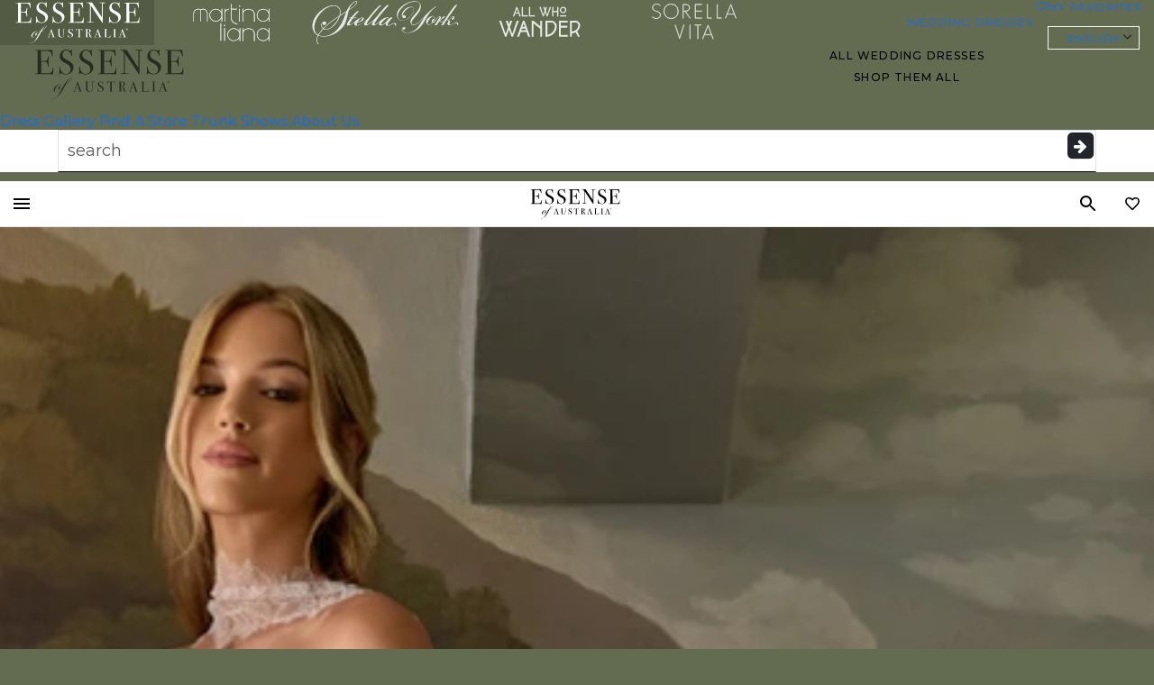

--- FILE ---
content_type: text/css; charset=utf-8
request_url: https://www.essensedesigns.com/wp-content/cache/min/1/wp-content/plugins/esen-accordion/css/esen-accordion-block.css?ver=1766074762
body_size: 291
content:
.esen-accordion-plugin .esen-accordion-plugin-block{width:100%}.esen-accordion-plugin .esen-accordion-item,.esen-accordion-plugin .esen-accordion-item.accordion-item{background-color:transparent;border:none;border-bottom:1px solid #cfcece;border-radius:0}.esen-accordion-plugin .esen-accordion-header .esen-accordion-button{background-color:transparent;border:none;text-align:left;width:100%;padding:16px 0;position:relative}.esen-accordion-plugin .esen-accordion-header .esen-accordion-button::before{position:absolute;right:0;content:url(https://cdn.truesociety.com/uploads/2021/04/Bootstrap-Chevron-Down.svg);width:24px;height:fit-content;overflow:visible;transition:transform 0.4s ease;margin:2px 8px;transform:translateY(6px)}.esen-accordion-plugin .esen-accordion-header .esen-accordion-button.expanded::before{transform:translateY(-8px) rotate(180deg)}.esen-accordion-plugin .esen-accordion-header .esen-accordion-button::after{display:none}.esen-accordion-plugin .esen-accordion-header .esen-accordion-button:hover,.esen-accordion-plugin .esen-accordion-header .esen-accordion-button:focus,.esen-accordion-plugin .esen-accordion-header .esen-accordion-button:active,.esen-accordion-plugin .esen-accordion-header .esen-accordion-button.active{background:none!important;box-shadow:none!important;outline-width:0!important}.esen-accordion-plugin .esen-accordion-header .esen-accordion-button p{max-width:90%;margin:0;font-weight:700;text-transform:uppercase}.esen-accordion-plugin .esen-accordion-answer.accordion-body{padding:16px 0;text-align:left}.esen-accordion-plugin .esen-accordion-collapse{overflow:hidden}.esen-accordion-plugin .esen-accordion-collapse.collapse{height:0}.esen-accordion-plugin .esen-accordion-collapse.collapsing{transition:height 0.4s ease}.esen-accordion-plugin .esen-accordion-collapse.show{height:auto}

--- FILE ---
content_type: text/css; charset=utf-8
request_url: https://www.essensedesigns.com/wp-content/cache/min/1/wp-content/plugins/esen-swiper-slider/build/esen-swiper-slider/scripts/style-style-index.css?ver=1766074762
body_size: 5263
content:
:root{--swiper-theme-color:#007aff}:host{position:relative;display:block;margin-left:auto;margin-right:auto;z-index:1}.swiper{margin-left:auto;margin-right:auto;position:relative;overflow:hidden;list-style:none;padding:0;z-index:1;display:block}.swiper-vertical>.swiper-wrapper{flex-direction:column}.swiper-wrapper{position:relative;width:100%;height:100%;z-index:1;display:flex;transition-property:transform;transition-timing-function:ease;transition-timing-function:initial;transition-timing-function:var(--swiper-wrapper-transition-timing-function,initial);box-sizing:content-box}.swiper-android .swiper-slide,.swiper-ios .swiper-slide,.swiper-wrapper{transform:translate3d(0,0,0)}.swiper-horizontal{touch-action:pan-y}.swiper-vertical{touch-action:pan-x}.swiper-slide{flex-shrink:0;width:100%;height:100%;position:relative;transition-property:transform;display:block}.swiper-slide-invisible-blank{visibility:hidden}.swiper-autoheight,.swiper-autoheight .swiper-slide{height:auto}.swiper-autoheight .swiper-wrapper{align-items:flex-start;transition-property:transform,height}.swiper-backface-hidden .swiper-slide{transform:translateZ(0);backface-visibility:hidden}.swiper-3d.swiper-css-mode .swiper-wrapper{perspective:1200px}.swiper-3d .swiper-wrapper{transform-style:preserve-3d}.swiper-3d{perspective:1200px}.swiper-3d .swiper-slide,.swiper-3d .swiper-cube-shadow{transform-style:preserve-3d}.swiper-css-mode>.swiper-wrapper{overflow:auto;scrollbar-width:none;-ms-overflow-style:none}.swiper-css-mode>.swiper-wrapper::-webkit-scrollbar{display:none}.swiper-css-mode>.swiper-wrapper>.swiper-slide{scroll-snap-align:start start}.swiper-css-mode.swiper-horizontal>.swiper-wrapper{scroll-snap-type:x mandatory}.swiper-css-mode.swiper-vertical>.swiper-wrapper{scroll-snap-type:y mandatory}.swiper-css-mode.swiper-free-mode>.swiper-wrapper{scroll-snap-type:none}.swiper-css-mode.swiper-free-mode>.swiper-wrapper>.swiper-slide{scroll-snap-align:none}.swiper-css-mode.swiper-centered>.swiper-wrapper::before{content:'';flex-shrink:0;order:9999}.swiper-css-mode.swiper-centered>.swiper-wrapper>.swiper-slide{scroll-snap-align:center center;scroll-snap-stop:always}.swiper-css-mode.swiper-centered.swiper-horizontal>.swiper-wrapper>.swiper-slide:first-child{margin-left:var(--swiper-centered-offset-before)}.swiper-css-mode.swiper-centered.swiper-horizontal>.swiper-wrapper::before{height:100%;min-height:1px;width:var(--swiper-centered-offset-after)}.swiper-css-mode.swiper-centered.swiper-vertical>.swiper-wrapper>.swiper-slide:first-child{margin-top:var(--swiper-centered-offset-before)}.swiper-css-mode.swiper-centered.swiper-vertical>.swiper-wrapper::before{width:100%;min-width:1px;height:var(--swiper-centered-offset-after)}.swiper-3d .swiper-slide-shadow,.swiper-3d .swiper-slide-shadow-left,.swiper-3d .swiper-slide-shadow-right,.swiper-3d .swiper-slide-shadow-top,.swiper-3d .swiper-slide-shadow-bottom,.swiper-3d .swiper-slide-shadow,.swiper-3d .swiper-slide-shadow-left,.swiper-3d .swiper-slide-shadow-right,.swiper-3d .swiper-slide-shadow-top,.swiper-3d .swiper-slide-shadow-bottom{position:absolute;left:0;top:0;width:100%;height:100%;pointer-events:none;z-index:10}.swiper-3d .swiper-slide-shadow{background:rgba(0,0,0,.15)}.swiper-3d .swiper-slide-shadow-left{background-image:linear-gradient(to left,rgba(0,0,0,.5),rgba(0,0,0,0))}.swiper-3d .swiper-slide-shadow-right{background-image:linear-gradient(to right,rgba(0,0,0,.5),rgba(0,0,0,0))}.swiper-3d .swiper-slide-shadow-top{background-image:linear-gradient(to top,rgba(0,0,0,.5),rgba(0,0,0,0))}.swiper-3d .swiper-slide-shadow-bottom{background-image:linear-gradient(to bottom,rgba(0,0,0,.5),rgba(0,0,0,0))}.swiper-lazy-preloader{width:42px;height:42px;position:absolute;left:50%;top:50%;margin-left:-21px;margin-top:-21px;z-index:10;transform-origin:50%;box-sizing:border-box;border:4px solid rgb(35,31,32);border:4px solid var(--swiper-preloader-color,var(--swiper-theme-color));border-radius:50%;border-top-color:transparent}.swiper:not(.swiper-watch-progress) .swiper-lazy-preloader,.swiper-watch-progress .swiper-slide-visible .swiper-lazy-preloader{animation:swiper-preloader-spin 1s infinite linear}.swiper-lazy-preloader-white{--swiper-preloader-color:#fff}.swiper-lazy-preloader-black{--swiper-preloader-color:#000}@keyframes swiper-preloader-spin{0%{transform:rotate(0deg)}100%{transform:rotate(360deg)}}.swiper .swiper-notification{position:absolute;left:0;top:0;pointer-events:none;opacity:0;z-index:-1000}:root{--swiper-navigation-size:44px}.swiper-button-prev,.swiper-button-next{position:absolute;width:2.5rem;width:var(--swiper-navigation-size);height:2.5rem;height:var(--swiper-navigation-size);z-index:10;cursor:pointer;display:flex;align-items:center;justify-content:center;color:rgb(35,31,32);color:var(--swiper-navigation-color,var(--swiper-theme-color))}.swiper-button-disabled.swiper-button-prev,.swiper-button-disabled.swiper-button-next{opacity:.35;cursor:auto;pointer-events:none}.swiper-button-hidden.swiper-button-prev,.swiper-button-hidden.swiper-button-next{opacity:0;cursor:auto;pointer-events:none}.swiper-navigation-disabled .swiper-button-prev,.swiper-navigation-disabled .swiper-button-next{display:none!important}.swiper-button-prev svg,.swiper-button-next svg{width:100%;height:100%;-o-object-fit:contain;object-fit:contain;transform-origin:center;fill:currentColor;pointer-events:none}.swiper-button-lock{display:none}.swiper-button-prev,.swiper-button-next{top:50%;top:var(--swiper-navigation-top-offset,50%);margin-top:calc(0px - (2.5rem / 2));margin-top:calc(0px - (var(--swiper-navigation-size) / 2))}.swiper-button-prev{left:4px;left:var(--swiper-navigation-sides-offset,4px);right:auto}.swiper-button-prev .swiper-navigation-icon{transform:rotate(180deg)}.swiper-button-next{right:4px;right:var(--swiper-navigation-sides-offset,4px);left:auto}.swiper-horizontal .swiper-button-prev,.swiper-horizontal .swiper-button-next,.swiper-horizontal~.swiper-button-prev,.swiper-horizontal~.swiper-button-next{top:50%;top:var(--swiper-navigation-top-offset,50%);margin-top:calc(0px - (2.5rem / 2));margin-top:calc(0px - (var(--swiper-navigation-size) / 2));margin-left:0}.swiper-horizontal .swiper-button-prev,.swiper-horizontal~.swiper-button-prev,.swiper-horizontal.swiper-rtl .swiper-button-next,.swiper-horizontal.swiper-rtl~.swiper-button-next{left:4px;left:var(--swiper-navigation-sides-offset,4px);right:auto}.swiper-horizontal .swiper-button-next,.swiper-horizontal~.swiper-button-next,.swiper-horizontal.swiper-rtl .swiper-button-prev,.swiper-horizontal.swiper-rtl~.swiper-button-prev{right:4px;right:var(--swiper-navigation-sides-offset,4px);left:auto}.swiper-horizontal .swiper-button-prev:not(.does-not-exist) .swiper-navigation-icon,.swiper-horizontal~.swiper-button-prev:not(.does-not-exist) .swiper-navigation-icon,.swiper-horizontal.swiper-rtl .swiper-button-next .swiper-navigation-icon,.swiper-horizontal.swiper-rtl~.swiper-button-next .swiper-navigation-icon{transform:rotate(180deg)}.swiper-horizontal.swiper-rtl .swiper-button-prev .swiper-navigation-icon,.swiper-horizontal.swiper-rtl~.swiper-button-prev .swiper-navigation-icon{transform:rotate(0deg)}.swiper-vertical .swiper-button-prev,.swiper-vertical .swiper-button-next,.swiper-vertical~.swiper-button-prev,.swiper-vertical~.swiper-button-next{left:50%;left:var(--swiper-navigation-top-offset,50%);right:auto;margin-left:calc(0px - (2.5rem / 2));margin-left:calc(0px - (var(--swiper-navigation-size) / 2));margin-top:0}.swiper-vertical .swiper-button-prev,.swiper-vertical~.swiper-button-prev{top:4px;top:var(--swiper-navigation-sides-offset,4px);bottom:auto}.swiper-vertical .swiper-button-prev .swiper-navigation-icon,.swiper-vertical~.swiper-button-prev .swiper-navigation-icon{transform:rotate(-90deg)}.swiper-vertical .swiper-button-next,.swiper-vertical~.swiper-button-next{bottom:4px;bottom:var(--swiper-navigation-sides-offset,4px);top:auto}.swiper-vertical .swiper-button-next .swiper-navigation-icon,.swiper-vertical~.swiper-button-next .swiper-navigation-icon{transform:rotate(90deg)}.swiper-pagination{position:absolute;text-align:center;transition:300ms opacity;transform:translate3d(0,0,0);z-index:10}.swiper-pagination.swiper-pagination-hidden{opacity:0}.swiper-pagination-disabled>.swiper-pagination,.swiper-pagination.swiper-pagination-disabled{display:none!important}.swiper-pagination-fraction,.swiper-pagination-custom,.swiper-horizontal>.swiper-pagination-bullets,.swiper-pagination-bullets.swiper-pagination-horizontal{bottom:8px;bottom:var(--swiper-pagination-bottom,8px);top:auto;top:var(--swiper-pagination-top,auto);left:0;width:100%}.swiper-pagination-bullets-dynamic{overflow:hidden;font-size:0}.swiper-pagination-bullets-dynamic .swiper-pagination-bullet{transform:scale(.33);position:relative}.swiper-pagination-bullets-dynamic .swiper-pagination-bullet-active{transform:scale(1)}.swiper-pagination-bullets-dynamic .swiper-pagination-bullet-active-main{transform:scale(1)}.swiper-pagination-bullets-dynamic .swiper-pagination-bullet-active-prev{transform:scale(.66)}.swiper-pagination-bullets-dynamic .swiper-pagination-bullet-active-prev-prev{transform:scale(.33)}.swiper-pagination-bullets-dynamic .swiper-pagination-bullet-active-next{transform:scale(.66)}.swiper-pagination-bullets-dynamic .swiper-pagination-bullet-active-next-next{transform:scale(.33)}.swiper-pagination-bullet{width:.75rem;width:var(--swiper-pagination-bullet-width,var(--swiper-pagination-bullet-size,8px));height:.75rem;height:var(--swiper-pagination-bullet-height,var(--swiper-pagination-bullet-size,8px));display:inline-block;border-radius:50%;border-radius:var(--swiper-pagination-bullet-border-radius,50%);background:rgb(102,102,102);background:var(--swiper-pagination-bullet-inactive-color,#000);opacity:.2;opacity:var(--swiper-pagination-bullet-inactive-opacity,.2)}button.swiper-pagination-bullet{border:none;margin:0;padding:0;box-shadow:none;-webkit-appearance:none;-moz-appearance:none;appearance:none}.swiper-pagination-clickable .swiper-pagination-bullet{cursor:pointer}.swiper-pagination-bullet:only-child{display:none!important}.swiper-pagination-bullet-active{opacity:1;opacity:var(--swiper-pagination-bullet-opacity,1);background:rgb(35,31,32);background:var(--swiper-pagination-color,var(--swiper-theme-color))}.swiper-vertical>.swiper-pagination-bullets,.swiper-pagination-vertical.swiper-pagination-bullets{right:8px;right:var(--swiper-pagination-right,8px);left:auto;left:var(--swiper-pagination-left,auto);top:50%;transform:translate3d(0,-50%,0)}.swiper-vertical>.swiper-pagination-bullets .swiper-pagination-bullet,.swiper-pagination-vertical.swiper-pagination-bullets .swiper-pagination-bullet{margin:.25rem 0;margin:var(--swiper-pagination-bullet-vertical-gap,6px) 0;display:block}.swiper-vertical>.swiper-pagination-bullets.swiper-pagination-bullets-dynamic,.swiper-pagination-bullets-dynamic.swiper-pagination-vertical.swiper-pagination-bullets{top:50%;transform:translateY(-50%);width:8px}.swiper-vertical>.swiper-pagination-bullets.swiper-pagination-bullets-dynamic .swiper-pagination-bullet,.swiper-pagination-bullets-dynamic.swiper-pagination-vertical.swiper-pagination-bullets .swiper-pagination-bullet{display:inline-block;transition:200ms transform,200ms top}.swiper-horizontal>.swiper-pagination-bullets .swiper-pagination-bullet,.swiper-pagination-horizontal.swiper-pagination-bullets .swiper-pagination-bullet{margin:0 .25rem;margin:0 var(--swiper-pagination-bullet-horizontal-gap,4px)}.swiper-horizontal>.swiper-pagination-bullets.swiper-pagination-bullets-dynamic,.swiper-pagination-bullets-dynamic.swiper-pagination-horizontal.swiper-pagination-bullets{left:50%;transform:translateX(-50%);white-space:nowrap}.swiper-horizontal>.swiper-pagination-bullets.swiper-pagination-bullets-dynamic .swiper-pagination-bullet,.swiper-pagination-bullets-dynamic.swiper-pagination-horizontal.swiper-pagination-bullets .swiper-pagination-bullet{transition:200ms transform,200ms left}.swiper-horizontal.swiper-rtl>.swiper-pagination-bullets-dynamic .swiper-pagination-bullet{transition:200ms transform,200ms right}.swiper-pagination-fraction{color:inherit;color:var(--swiper-pagination-fraction-color,inherit)}.swiper-pagination-progressbar{background:rgba(0,0,0,.25);background:var(--swiper-pagination-progressbar-bg-color,rgba(0,0,0,.25));position:absolute}.swiper-pagination-progressbar .swiper-pagination-progressbar-fill{background:rgb(35,31,32);background:var(--swiper-pagination-color,var(--swiper-theme-color));position:absolute;left:0;top:0;width:100%;height:100%;transform:scale(0);transform-origin:left top}.swiper-rtl .swiper-pagination-progressbar .swiper-pagination-progressbar-fill{transform-origin:right top}.swiper-horizontal>.swiper-pagination-progressbar,.swiper-pagination-progressbar.swiper-pagination-horizontal,.swiper-vertical>.swiper-pagination-progressbar.swiper-pagination-progressbar-opposite,.swiper-pagination-progressbar.swiper-pagination-vertical.swiper-pagination-progressbar-opposite{width:100%;height:4px;height:var(--swiper-pagination-progressbar-size,4px);left:0;top:0}.swiper-vertical>.swiper-pagination-progressbar,.swiper-pagination-progressbar.swiper-pagination-vertical,.swiper-horizontal>.swiper-pagination-progressbar.swiper-pagination-progressbar-opposite,.swiper-pagination-progressbar.swiper-pagination-horizontal.swiper-pagination-progressbar-opposite{width:4px;width:var(--swiper-pagination-progressbar-size,4px);height:100%;left:0;top:0}.swiper-pagination-lock{display:none}:root{--esen-responsive-width:88vw;--esen-full-width:100vw;--esen-arrow-container-width:calc(var(--esen-responsive-width) + 1rem);--esen-preview-slide-width:100%;--esen-arrow-button-size:2.5rem;--esen-arrow-icon-size:2rem;--esen-arrow-x-position:0rem;--esen-modal-w:var(--esen-responsive-width);--esen-modal-h:75vh;--esen-slide-gap-override:0;--esen-pagination-bullet-inactive-opacity:.5}@media(min-width:48rem){:root{--esen-responsive-width:38rem;--esen-arrow-container-width:calc(var(--esen-responsive-width) + 2rem);--esen-preview-slide-width:12rem;--esen-arrow-button-size:3rem;--esen-arrow-icon-size:2.5rem}}@media(min-width:64rem){:root{--esen-responsive-width:59rem;--esen-preview-slide-width:14rem}}@media(min-width:75rem){:root{--esen-responsive-width:71rem;--esen-preview-slide-width:17rem}}@media(min-width:87.5rem){:root{--esen-responsive-width:83rem;--esen-full-width:87.5rem;--esen-preview-slide-width:20rem}}body:not(.wp-admin) .wp-block-esen-slider:not(.is-editor):not(.block-editor-page *){display:block;position:relative;width:100vw;max-width:100vw;padding:0;margin-left:calc(-50vw + 50%)!important;margin-right:calc(-50vw + 50%)!important;margin-bottom:0!important;margin-top:0;overflow:hidden}body:not(.wp-admin) .wp-block-esen-slider:not(.is-editor):not(.block-editor-page *) a.wp-element-button{min-width:0;min-width:initial}body:not(.wp-admin) .wp-block-esen-slider:not(.is-editor):not(.block-editor-page *) a.btn-link{background-color:rgba(0,0,0,0);border-top:none;border-right:none;border-bottom:.0625rem solid;border-left:none;border-radius:0;text-align:center;-webkit-text-decoration:none!important;text-decoration:none!important;width:-moz-fit-content;width:fit-content;min-width:0;min-width:initial;margin:.5rem 0 1rem;padding:.5rem .25rem;cursor:pointer}body:not(.wp-admin) .esen-slider-wrapper{display:block;position:relative;width:calc(88vw + 1.5rem);width:calc(var(--esen-responsive-width) + 1.5rem);padding:.5rem 0;margin:0 auto}body:not(.wp-admin) .esen-slider-wrapper:not(.is-full-width){width:calc(88vw + 1.5rem);width:calc(var(--esen-responsive-width) + 1.5rem);padding:.5rem 0;margin:0 auto}body:not(.wp-admin) .esen-slider-wrapper.is-full-width{width:100vw}body:not(.wp-admin) .esen-slider-wrapper.is-full-width .swiper.esen-preview-slider{max-width:87.5rem}body:not(.wp-admin) .esen-slider-wrapper.is-full-width .swiper.esen-preview-slider figure.wp-block-image{margin-bottom:0!important}body:not(.wp-admin) .esen-slider-wrapper.is-full-width .swiper.esen-preview-slider figure.wp-block-image img{width:100%!important;max-width:87.5rem}body:not(.wp-admin) .esen-slider-wrapper .swiper.esen-preview-slider{display:flex;flex-flow:column nowrap;justify-content:center;align-items:center;max-width:88vw;max-width:var(--esen-responsive-width);width:100%;margin:0 auto;position:relative;overflow:hidden;opacity:0;visibility:hidden;transition:opacity .3s ease-out,visibility .3s ease-out}body:not(.wp-admin) .esen-slider-wrapper .swiper.esen-preview-slider[data-is-modal=true]{min-height:max(20rem, min(50.6186726659vw, 35rem))}body:not(.wp-admin) .esen-slider-wrapper .swiper.esen-preview-slider:not([data-is-modal=true]){min-height:max(15rem, min(56.2746201463vw, 30rem))}body:not(.wp-admin) .esen-slider-wrapper .swiper.esen-preview-slider .swiper-wrapper{display:flex;flex-flow:row nowrap;gap:0;gap:var(--esen-slide-gap-override)}body:not(.wp-admin) .esen-slider-wrapper .swiper.esen-preview-slider .swiper-wrapper .swiper-slide.esen-preview-slide{flex:0 0 auto;width:100%;max-width:100%;max-width:var(--esen-preview-slide-width);cursor:pointer;padding:0!important}body:not(.wp-admin) .esen-slider-wrapper .swiper.esen-preview-slider .swiper-wrapper .swiper-slide.esen-preview-slide.wp-block-group{padding:0!important}body:not(.wp-admin) .esen-slider-wrapper .swiper.esen-preview-slider .swiper-wrapper .swiper-slide.esen-preview-slide>*{width:100%;max-width:100%;padding:0}body:not(.wp-admin) .esen-slider-wrapper .swiper.esen-preview-slider .swiper-wrapper .swiper-slide.esen-preview-slide .card,body:not(.wp-admin) .esen-slider-wrapper .swiper.esen-preview-slider .swiper-wrapper .swiper-slide.esen-preview-slide .wp-block-image,body:not(.wp-admin) .esen-slider-wrapper .swiper.esen-preview-slider .swiper-wrapper .swiper-slide.esen-preview-slide .wp-block-paragraph,body:not(.wp-admin) .esen-slider-wrapper .swiper.esen-preview-slider .swiper-wrapper .swiper-slide.esen-preview-slide .wp-block-heading,body:not(.wp-admin) .esen-slider-wrapper .swiper.esen-preview-slider .swiper-wrapper .swiper-slide.esen-preview-slide .wp-block-button,body:not(.wp-admin) .esen-slider-wrapper .swiper.esen-preview-slider .swiper-wrapper .swiper-slide.esen-preview-slide .wp-block-buttons,body:not(.wp-admin) .esen-slider-wrapper .swiper.esen-preview-slider .swiper-wrapper .swiper-slide.esen-preview-slide .wp-block-group,body:not(.wp-admin) .esen-slider-wrapper .swiper.esen-preview-slider .swiper-wrapper .swiper-slide.esen-preview-slide figure,body:not(.wp-admin) .esen-slider-wrapper .swiper.esen-preview-slider .swiper-wrapper .swiper-slide.esen-preview-slide p,body:not(.wp-admin) .esen-slider-wrapper .swiper.esen-preview-slider .swiper-wrapper .swiper-slide.esen-preview-slide h1,body:not(.wp-admin) .esen-slider-wrapper .swiper.esen-preview-slider .swiper-wrapper .swiper-slide.esen-preview-slide h2,body:not(.wp-admin) .esen-slider-wrapper .swiper.esen-preview-slider .swiper-wrapper .swiper-slide.esen-preview-slide h3,body:not(.wp-admin) .esen-slider-wrapper .swiper.esen-preview-slider .swiper-wrapper .swiper-slide.esen-preview-slide h4,body:not(.wp-admin) .esen-slider-wrapper .swiper.esen-preview-slider .swiper-wrapper .swiper-slide.esen-preview-slide h5,body:not(.wp-admin) .esen-slider-wrapper .swiper.esen-preview-slider .swiper-wrapper .swiper-slide.esen-preview-slide h6{background:rgba(0,0,0,0);width:100%;max-width:100%;padding:0;border:none}body:not(.wp-admin) .esen-slider-wrapper .swiper.esen-preview-slider .swiper-wrapper .swiper-slide.esen-preview-slide .card img,body:not(.wp-admin) .esen-slider-wrapper .swiper.esen-preview-slider .swiper-wrapper .swiper-slide.esen-preview-slide .wp-block-image img,body:not(.wp-admin) .esen-slider-wrapper .swiper.esen-preview-slider .swiper-wrapper .swiper-slide.esen-preview-slide .wp-block-paragraph img,body:not(.wp-admin) .esen-slider-wrapper .swiper.esen-preview-slider .swiper-wrapper .swiper-slide.esen-preview-slide .wp-block-heading img,body:not(.wp-admin) .esen-slider-wrapper .swiper.esen-preview-slider .swiper-wrapper .swiper-slide.esen-preview-slide .wp-block-button img,body:not(.wp-admin) .esen-slider-wrapper .swiper.esen-preview-slider .swiper-wrapper .swiper-slide.esen-preview-slide .wp-block-buttons img,body:not(.wp-admin) .esen-slider-wrapper .swiper.esen-preview-slider .swiper-wrapper .swiper-slide.esen-preview-slide .wp-block-group img,body:not(.wp-admin) .esen-slider-wrapper .swiper.esen-preview-slider .swiper-wrapper .swiper-slide.esen-preview-slide figure img,body:not(.wp-admin) .esen-slider-wrapper .swiper.esen-preview-slider .swiper-wrapper .swiper-slide.esen-preview-slide p img,body:not(.wp-admin) .esen-slider-wrapper .swiper.esen-preview-slider .swiper-wrapper .swiper-slide.esen-preview-slide h1 img,body:not(.wp-admin) .esen-slider-wrapper .swiper.esen-preview-slider .swiper-wrapper .swiper-slide.esen-preview-slide h2 img,body:not(.wp-admin) .esen-slider-wrapper .swiper.esen-preview-slider .swiper-wrapper .swiper-slide.esen-preview-slide h3 img,body:not(.wp-admin) .esen-slider-wrapper .swiper.esen-preview-slider .swiper-wrapper .swiper-slide.esen-preview-slide h4 img,body:not(.wp-admin) .esen-slider-wrapper .swiper.esen-preview-slider .swiper-wrapper .swiper-slide.esen-preview-slide h5 img,body:not(.wp-admin) .esen-slider-wrapper .swiper.esen-preview-slider .swiper-wrapper .swiper-slide.esen-preview-slide h6 img{width:100%;max-width:100%;padding:0;height:auto;max-height:70vh;border-radius:.125rem;-o-object-fit:contain;object-fit:contain;display:block}body:not(.wp-admin) .esen-slider-wrapper .swiper.esen-preview-slider .swiper-wrapper .swiper-slide.esen-preview-slide .wp-block-paragraph,body:not(.wp-admin) .esen-slider-wrapper .swiper.esen-preview-slider .swiper-wrapper .swiper-slide.esen-preview-slide p{font-size:1rem}body:not(.wp-admin) .esen-slider-wrapper .swiper.esen-preview-slider .swiper-wrapper .swiper-slide.esen-preview-slide .wp-block-button,body:not(.wp-admin) .esen-slider-wrapper .swiper.esen-preview-slider .swiper-wrapper .swiper-slide.esen-preview-slide .wp-block-buttons{width:100%}body:not(.wp-admin) .esen-slider-wrapper .swiper.esen-preview-slider .swiper-wrapper .swiper-slide.esen-preview-slide .wp-block-button .wp-block-button__link,body:not(.wp-admin) .esen-slider-wrapper .swiper.esen-preview-slider .swiper-wrapper .swiper-slide.esen-preview-slide .wp-block-button a,body:not(.wp-admin) .esen-slider-wrapper .swiper.esen-preview-slider .swiper-wrapper .swiper-slide.esen-preview-slide .wp-block-buttons .wp-block-button__link,body:not(.wp-admin) .esen-slider-wrapper .swiper.esen-preview-slider .swiper-wrapper .swiper-slide.esen-preview-slide .wp-block-buttons a{display:block;min-width:0;min-width:initial}body:not(.wp-admin) .esen-slider-wrapper .swiper.esen-preview-slider .swiper-wrapper .swiper-slide.esen-preview-slide .wp-block-image,body:not(.wp-admin) .esen-slider-wrapper .swiper.esen-preview-slider .swiper-wrapper .swiper-slide.esen-preview-slide figure{width:100%;max-width:100%;padding:0;margin:0;padding:0}body:not(.wp-admin) .esen-slider-wrapper .swiper.esen-preview-slider .swiper-wrapper .swiper-slide.esen-preview-slide .wp-block-image img,body:not(.wp-admin) .esen-slider-wrapper .swiper.esen-preview-slider .swiper-wrapper .swiper-slide.esen-preview-slide figure img{width:100%;max-width:100%;padding:0}body:not(.wp-admin) .esen-slider-wrapper .swiper.esen-preview-slider .swiper-wrapper .swiper-slide.esen-preview-slide.esen-has-video-modal figure.wp-block-image::after{position:absolute;top:38%;left:25%;width:50%;height:auto;aspect-ratio:1/1;background-image:url([data-uri]);background-size:contain;background-repeat:no-repeat;background-position:center;content:"";opacity:.9;pointer-events:none}body:not(.wp-admin) .esen-slider-wrapper .esen-overlay-wrapper{position:absolute;top:0;right:0;left:0;display:flex;align-items:flex-start;justify-content:center;width:100%;height:6.25rem;z-index:2}@media(min-width:64rem){body:not(.wp-admin) .esen-slider-wrapper .esen-overlay-wrapper{height:9.375rem}}body:not(.wp-admin) .esen-slider-wrapper .esen-overlay-wrapper img{width:100%;max-width:12.5rem;height:6.25rem}@media(min-width:64rem){body:not(.wp-admin) .esen-slider-wrapper .esen-overlay-wrapper img{max-width:18.75rem;height:9.375rem}}body:not(.wp-admin) .esen-slider-wrapper .swiper-pagination{position:absolute;margin-top:1rem}body:not(.wp-admin) .esen-slider-wrapper .swiper-pagination .swiper-pagination-bullet{background-color:rgb(35,31,32);background-color:var(--esen-pagination-color,var(--swiper-theme-color));opacity:.5;opacity:var(--esen-pagination-bullet-inactive-opacity,var(--swiper-pagination-bullet-inactive-opacity))}body:not(.wp-admin) .esen-slider-wrapper .swiper-pagination .swiper-pagination-bullet.swiper-pagination-bullet-active{background-color:rgb(35,31,32);background-color:var(--esen-pagination-color,var(--swiper-theme-color));opacity:1}body:not(.wp-admin) .esen-slider-wrapper .esen-placeholder-wrapper{position:absolute;top:0;right:0;bottom:auto;left:0;width:100%;height:100%;max-width:88vw;max-width:var(--esen-responsive-width);min-width:88vw;min-width:var(--esen-responsive-width);overflow:visible;padding:1.5rem 0;margin:0 auto;opacity:1;transition:opacity .3s ease-out;pointer-events:none}body:not(.wp-admin) .esen-slider-wrapper .esen-placeholder-wrapper .esen-swiper-placeholder{top:4rem;right:0;bottom:0;left:0;height:100%;padding:0}body:not(.wp-admin) .esen-slider-wrapper .esen-placeholder-wrapper .esen-swiper-placeholder .esen-placeholder-image{height:100%}body:not(.wp-admin) .esen-slider-wrapper .esen-placeholder-wrapper .esen-swiper-placeholder .esen-placeholder-image .esen-placeholder-inner{width:100%;height:100%;border-radius:.25rem}body:not(.wp-admin) .esen-slider-wrapper.esen-slider-loaded .swiper.esen-preview-slider{opacity:1;visibility:visible}body:not(.wp-admin) .esen-slider-wrapper.esen-slider-loaded .esen-placeholder-wrapper{opacity:0;visibility:hidden}body:not(.wp-admin) .esen-slider-wrapper .esen-preview-slider-placeholder{position:absolute;top:0;right:0;left:0;width:100%;max-width:88vw;max-width:var(--esen-responsive-width);height:100%;border-radius:.25rem;overflow:visible;padding:1.5rem 0;margin:0 auto}body:not(.wp-admin) .esen-slider-wrapper .esen-preview-slider-placeholder[data-is-modal=true]{min-height:max(19.42rem, min(19.02vw, 32.15rem))}body:not(.wp-admin) .esen-slider-wrapper .esen-preview-slider-placeholder .esen-preview-slider-placeholder-image{width:100%;height:100%}body:not(.wp-admin) .esen-slider-wrapper .esen-preview-slider-placeholder .esen-preview-slider-placeholder-image .placeholder{width:100%;height:100%;border-radius:.25rem;background-color:#eaeaea;animation:placeholder-glow 2s ease-in-out infinite alternate}@keyframes placeholder-glow{0%{opacity:.5}100%{opacity:1}}body:not(.wp-admin).modal-open .esen-slider-modal .modal-dialog .modal-content .modal-header{border-bottom:none}body:not(.wp-admin).modal-open .esen-slider-modal .modal-dialog .modal-content .modal-header .btn-close{position:absolute;top:1rem;right:1rem;bottom:auto;left:auto;opacity:.8}body:not(.wp-admin).modal-open .esen-slider-modal .modal-dialog .modal-content .modal-header .btn-close:hover{opacity:1}body:not(.wp-admin).modal-open .esen-slider-modal .modal-dialog .modal-content .modal-body{display:flex;justify-content:center;align-items:center;padding:1rem;overflow:hidden}body:not(.wp-admin).modal-open .esen-slider-modal .modal-dialog .modal-content .modal-body .swiper{width:100%}body:not(.wp-admin).modal-open .esen-slider-modal .modal-dialog .modal-content .modal-body .swiper .swiper-slide.esen-modal-slide{display:flex;flex-direction:column;justify-content:center;align-items:center;height:auto;height:initial}body:not(.wp-admin).modal-open .esen-slider-modal .modal-dialog .modal-content .modal-body .swiper .swiper-slide.esen-modal-slide img.esen-modal-image{display:block;width:100%;height:100%;max-height:calc(75vh - 4rem);max-height:calc(var(--esen-modal-h) - 4rem);-o-object-fit:contain;object-fit:contain}body:not(.wp-admin).modal-open .esen-slider-modal .modal-dialog .modal-content .modal-body .swiper .swiper-slide.esen-modal-slide video.esen-modal-video{display:block;height:100%;max-height:calc(75vh - 4rem);max-height:calc(var(--esen-modal-h) - 4rem);-o-object-fit:contain;object-fit:contain}body:not(.wp-admin).modal-open .esen-slider-modal .modal-dialog .modal-content .modal-body .swiper .swiper-slide.esen-modal-slide a.esen-modal-button{margin-top:1rem}body:not(.wp-admin).modal-open .esen-slider-modal .modal-dialog .modal-content .modal-body .swiper .swiper-slide.esen-modal-slide a.esen-modal-button:where(:not(.wp-element-button)){color:var(--esen-modal-button-color)}body:not(.wp-admin).modal-open .esen-slider-modal .modal-dialog .modal-content .modal-body .swiper .swiper-slide.esen-modal-slide a.esen-modal-button:hover{opacity:.85}body:not(.wp-admin).modal-open .wp-block-esen-slider .swiper.esen-preview-slider[data-is-modal=true] .swiper-slide{cursor:pointer;transition:opacity .2s ease}body:not(.wp-admin).modal-open .wp-block-esen-slider .swiper.esen-preview-slider[data-is-modal=true] .swiper-slide:hover{opacity:.85}body:not(.wp-admin).modal-open .swiper-slide.esen-modal-slide.has-button.swiper-slide-active~.esen-modal-slider-arrows .swiper-button-prev,body:not(.wp-admin).modal-open .swiper-slide.esen-modal-slide.has-button.swiper-slide-active~.esen-modal-slider-arrows .swiper-button-next{transform:translateY(-2.5rem)}body:not(.wp-admin) .wp-block-esen-slider:not(.is-editor):not(.block-editor-page *) .esen-slider-arrows .swiper-button-prev,body:not(.wp-admin) .wp-block-esen-slider:not(.is-editor):not(.block-editor-page *) .esen-slider-arrows .swiper-button-next{border-radius:50%;border:none;width:2.5rem;width:var(--esen-arrow-button-size);height:2.5rem;height:var(--esen-arrow-button-size);background-color:rgb(255,255,255);background-color:var(--esen-arrow-bg-color,rgb(255,255,255));color:rgb(35,31,32);color:var(--esen-arrow-icon-color,rgb(35,31,32));box-shadow:0 .125rem .25rem rgba(0,0,0,.075);padding:.0625rem .375rem}body:not(.wp-admin) .wp-block-esen-slider:not(.is-editor):not(.block-editor-page *) .esen-slider-arrows .swiper-button-prev::after,body:not(.wp-admin) .wp-block-esen-slider:not(.is-editor):not(.block-editor-page *) .esen-slider-arrows .swiper-button-next::after{display:none!important;content:""!important}body:not(.wp-admin) .wp-block-esen-slider:not(.is-editor):not(.block-editor-page *) .esen-slider-arrows .swiper-button-prev svg,body:not(.wp-admin) .wp-block-esen-slider:not(.is-editor):not(.block-editor-page *) .esen-slider-arrows .swiper-button-next svg{fill:rgb(7.9545454545,7.0454545455,7.2727272727);fill:var(--esen-arrow-icon-color,rgb(7.9545454545,7.0454545455,7.2727272727))}body:not(.wp-admin) .wp-block-esen-slider:not(.is-editor):not(.block-editor-page *) .esen-modal-slider-arrows{position:absolute;top:0;right:0;bottom:0;left:0;width:100%;height:100%;pointer-events:none;z-index:10}body:not(.wp-admin) .wp-block-esen-slider:not(.is-editor):not(.block-editor-page *) .esen-modal-slider-arrows .swiper-button-prev,body:not(.wp-admin) .wp-block-esen-slider:not(.is-editor):not(.block-editor-page *) .esen-modal-slider-arrows .swiper-button-next{margin-top:0;box-sizing:border-box;border:none;border-radius:50%;z-index:10;pointer-events:auto}body:not(.wp-admin) .wp-block-esen-slider:not(.is-editor):not(.block-editor-page *) .esen-modal-slider-arrows .swiper-button-prev::after,body:not(.wp-admin) .wp-block-esen-slider:not(.is-editor):not(.block-editor-page *) .esen-modal-slider-arrows .swiper-button-next::after{content:"";display:none}body:not(.wp-admin) .wp-block-esen-slider:not(.is-editor):not(.block-editor-page *) .esen-modal-slider-arrows .swiper-button-prev,body:not(.wp-admin) .wp-block-esen-slider:not(.is-editor):not(.block-editor-page *) .esen-modal-slider-arrows .swiper-button-next{color:rgb(35,31,32);color:var(--esen-arrow-icon-color,rgb(35,31,32));background-color:rgba(255,255,255,.9);background-color:var(--esen-arrow-bg-color,rgba(255,255,255,.9));width:2.5rem;width:var(--esen-arrow-button-size);height:2.5rem;height:var(--esen-arrow-button-size);box-shadow:0 .25rem .5rem rgba(0,0,0,.3);padding:.0625rem .375rem}body:not(.wp-admin) .wp-block-esen-slider:not(.is-editor):not(.block-editor-page *) .esen-modal-slider-arrows .swiper-button-prev svg,body:not(.wp-admin) .wp-block-esen-slider:not(.is-editor):not(.block-editor-page *) .esen-modal-slider-arrows .swiper-button-next svg{fill:rgb(35,31,32);fill:var(--esen-arrow-icon-color,rgb(35,31,32))}body:not(.wp-admin) .wp-block-esen-slider:not(.is-editor):not(.block-editor-page *) .esen-modal-slider-arrows .swiper-button-prev:hover,body:not(.wp-admin) .wp-block-esen-slider:not(.is-editor):not(.block-editor-page *) .esen-modal-slider-arrows .swiper-button-prev:focus,body:not(.wp-admin) .wp-block-esen-slider:not(.is-editor):not(.block-editor-page *) .esen-modal-slider-arrows .swiper-button-next:hover,body:not(.wp-admin) .wp-block-esen-slider:not(.is-editor):not(.block-editor-page *) .esen-modal-slider-arrows .swiper-button-next:focus{background-color:rgb(255,255,255);background-color:var(--esen-arrow-bg-color,rgb(255,255,255));color:rgb(35,31,32);color:var(--esen-arrow-icon-color,rgb(35,31,32));opacity:.9}body:not(.wp-admin) .wp-block-esen-slider:not(.is-editor):not(.block-editor-page *) .esen-modal-slider-arrows .swiper-button-prev:hover svg,body:not(.wp-admin) .wp-block-esen-slider:not(.is-editor):not(.block-editor-page *) .esen-modal-slider-arrows .swiper-button-prev:focus svg,body:not(.wp-admin) .wp-block-esen-slider:not(.is-editor):not(.block-editor-page *) .esen-modal-slider-arrows .swiper-button-next:hover svg,body:not(.wp-admin) .wp-block-esen-slider:not(.is-editor):not(.block-editor-page *) .esen-modal-slider-arrows .swiper-button-next:focus svg{fill:rgb(35,31,32);fill:var(--esen-arrow-icon-color,rgb(35,31,32))}body:not(.wp-admin) .wp-block-esen-slider:not(.is-editor):not(.block-editor-page *) .esen-modal-slider-arrows .swiper-button-prev.swiper-button-disabled,body:not(.wp-admin) .wp-block-esen-slider:not(.is-editor):not(.block-editor-page *) .esen-modal-slider-arrows .swiper-button-next.swiper-button-disabled{opacity:.5;cursor:not-allowed}body:not(.wp-admin) .wp-block-esen-slider:not(.is-editor):not(.block-editor-page *) .esen-modal-slider-arrows .swiper-button-prev{left:1rem}@media(min-width:48rem){body:not(.wp-admin) .wp-block-esen-slider:not(.is-editor):not(.block-editor-page *) .esen-modal-slider-arrows .swiper-button-prev{left:2rem}}body:not(.wp-admin) .wp-block-esen-slider:not(.is-editor):not(.block-editor-page *) .esen-modal-slider-arrows .swiper-button-next{right:1rem}@media(min-width:48rem){body:not(.wp-admin) .wp-block-esen-slider:not(.is-editor):not(.block-editor-page *) .esen-modal-slider-arrows .swiper-button-next{right:2rem}}body:not(.wp-admin) .wp-block-esen-slider:not(.is-editor):not(.block-editor-page *) .esen-modal-slider-arrows .swiper-button-next svg{padding-left:.125rem}body:not(.wp-admin) .wp-block-esen-slider:not(.is-editor):not(.block-editor-page *).is-dpad .swiper.esen-preview-slider{flex-flow:column-reverse nowrap}body:not(.wp-admin) .wp-block-esen-slider:not(.is-editor):not(.block-editor-page *).is-dpad .swiper.esen-preview-slider .esen-preview-slider-arrows[data-is-dpad=true]{position:relative;align-self:flex-end;display:flex;flex-flow:row nowrap;align-items:flex-end;justify-content:flex-end;height:2.5rem;height:var(--esen-arrow-button-size);width:-moz-fit-content;width:fit-content;margin:0 0 1rem;border-radius:50%;box-shadow:0 .125rem .25rem rgba(0,0,0,.075)}body:not(.wp-admin) .wp-block-esen-slider:not(.is-editor):not(.block-editor-page *).is-dpad .swiper.esen-preview-slider .esen-preview-slider-arrows[data-is-dpad=true] .swiper-button-prev.esen-preview-slider-arrow,body:not(.wp-admin) .wp-block-esen-slider:not(.is-editor):not(.block-editor-page *).is-dpad .swiper.esen-preview-slider .esen-preview-slider-arrows[data-is-dpad=true] .swiper-button-next.esen-preview-slider-arrow{display:block;position:relative;top:auto;top:initial;right:auto;right:initial;bottom:auto;bottom:initial;left:auto;left:initial;padding:.0625rem .375rem;box-shadow:none}body:not(.wp-admin) .wp-block-esen-slider:not(.is-editor):not(.block-editor-page *).is-dpad .swiper.esen-preview-slider .esen-preview-slider-arrows[data-is-dpad=true] .swiper-button-prev.esen-preview-slider-arrow{border-radius:50% 0 0 50%}body:not(.wp-admin) .wp-block-esen-slider:not(.is-editor):not(.block-editor-page *).is-dpad .swiper.esen-preview-slider .esen-preview-slider-arrows[data-is-dpad=true] .swiper-button-next.esen-preview-slider-arrow{border-radius:0 50% 50% 0}body:not(.wp-admin) .wp-block-esen-slider:not(.is-editor):not(.block-editor-page *).is-dpad .esen-modal-slider{display:flex;flex-flow:column nowrap;justify-content:center;align-items:center}body:not(.wp-admin) .wp-block-esen-slider:not(.is-editor):not(.block-editor-page *).is-dpad .esen-modal-slider .esen-modal-slider-arrows[data-is-dpad=true]{position:relative;top:auto;top:initial;right:auto;right:initial;bottom:auto;bottom:initial;left:auto;left:initial;display:flex;justify-content:center;align-items:center;width:-moz-fit-content;width:fit-content;height:2.5rem;height:var(--esen-arrow-button-size);margin:1rem auto;border-radius:50%;box-shadow:0 .125rem .25rem rgba(0,0,0,.075)}body:not(.wp-admin) .wp-block-esen-slider:not(.is-editor):not(.block-editor-page *).is-dpad .esen-modal-slider .esen-modal-slider-arrows[data-is-dpad=true] .swiper-button-prev.esen-modal-arrow,body:not(.wp-admin) .wp-block-esen-slider:not(.is-editor):not(.block-editor-page *).is-dpad .esen-modal-slider .esen-modal-slider-arrows[data-is-dpad=true] .swiper-button-next.esen-modal-arrow{display:block;position:relative;top:auto;top:initial;right:auto;right:initial;bottom:auto;bottom:initial;left:auto;left:initial;box-shadow:none}body:not(.wp-admin) .wp-block-esen-slider:not(.is-editor):not(.block-editor-page *).is-dpad .esen-modal-slider .esen-modal-slider-arrows[data-is-dpad=true] .swiper-button-prev.esen-modal-arrow{border-radius:50% 0 0 50%}body:not(.wp-admin) .wp-block-esen-slider:not(.is-editor):not(.block-editor-page *).is-dpad .esen-modal-slider .esen-modal-slider-arrows[data-is-dpad=true] .swiper-button-next.esen-modal-arrow{border-radius:0 50% 50% 0}body:not(.wp-admin) .wp-block-esen-slider:not(.is-editor):not(.block-editor-page *) .esen-slider-pagination{position:absolute;top:auto;bottom:1rem;display:flex;justify-content:center;align-items:center;background-color:hsla(0,0%,100%,.4);width:7.25rem;height:1.75rem;border-radius:8.25rem;z-index:10}body:not(.wp-admin) .wp-block-esen-slider:not(.is-editor):not(.block-editor-page *) .esen-slider-pagination .swiper-pagination{margin:0 auto}:root{--esen-responsive-width:88vw;--esen-arrow-container-width:calc(var(--esen-responsive-width) + 1rem);--esen-preview-slide-width:100%;--esen-arrow-button-size:2.5rem;--esen-arrow-icon-size:2rem;--esen-arrow-x-position:0rem}@media(min-width:48rem){:root{--esen-responsive-width:38rem;--esen-arrow-container-width:calc(var(--esen-responsive-width) + 2rem);--esen-preview-slide-width:12rem;--esen-arrow-button-size:3rem;--esen-arrow-icon-size:2.5rem}}@media(min-width:64rem){:root{--esen-responsive-width:59rem;--esen-preview-slide-width:14rem}}@media(min-width:75rem){:root{--esen-responsive-width:71rem;--esen-preview-slide-width:17rem}}@media(min-width:87.5rem){:root{--esen-responsive-width:83rem;--esen-preview-slide-width:20rem}}:root{--swiper-theme-color:var(--esen-pagination-color, rgb(35, 31, 32));--swiper-navigation-size:var(--esen-arrow-button-size);--swiper-navigation-color:var(--swiper-theme-color);--swiper-pagination-bullet-horizontal-gap:0.25rem;--swiper-pagination-bullet-vertical-gap:0.25rem;--swiper-pagination-bullet-size:0.75rem;--swiper-pagination-bullet-opacity:1;--swiper-pagination-bullet-inactive-color:rgb(102, 102, 102);--swiper-pagination-bullet-inactive-opacity:.2}

--- FILE ---
content_type: text/css; charset=utf-8
request_url: https://www.essensedesigns.com/wp-content/cache/min/1/wp-content/themes/esen/dist/home.bundle.css?ver=1766074768
body_size: 9435
content:
/*!
Theme Name: Essense Designs
Theme URI: http://essensedesigns.com
Description: Custom theme to refresh the site in 2015.
Version: 1
Text Domain: esen
*/
/*!
Theme Name: Essense Designs
Theme URI: http://essensedesigns.com
Description: Custom theme to refresh the site in 2015.
Version: 1
Text Domain: esen
*/
@font-face{font-family:FontAwesome;src:url(https://cdn.essensedesigns.com/fonts/fontawesome-webfont.woff2)format("woff2");src:url(https://cdn.essensedesigns.com/fonts/fontawesome-webfont.eot?#iefix)format("embedded-opentype"),url(https://cdn.essensedesigns.com/fonts/fontawesome-webfont.woff)format("woff"),url(https://cdn.essensedesigns.com/fonts/fontawesome-webfont.ttf)format("truetype"),url(https://cdn.essensedesigns.com/fonts/fontawesome-webfont.svg#fontawesomeregular)format("svg");font-weight:400;font-style:normal;font-display:swap}.fa{font-variant:normal;font-family:FontAwesome;font-style:normal;font-weight:400;line-height:1;font-size:inherit;text-rendering:auto;-webkit-font-smoothing:antialiased;-moz-osx-font-smoothing:grayscale;display:inline-block}.fa-lg{vertical-align:-15%;font-size:1.33333em;line-height:.75em}.fa-2x{font-size:2em}.fa-3x{font-size:3em}.fa-4x{font-size:4em}.fa-5x{font-size:5em}.fa-fw{text-align:center;width:1.28571em}.fa-ul{margin-left:2.14286em;padding-left:0;list-style-type:none}.fa-ul>li{position:relative}.fa-li{text-align:center;width:2.14286em;position:absolute;top:.142857em;left:-2.14286em}.fa-li.fa-lg{left:-1.85714em}.fa-border{border:.08em solid #eee;border-radius:.1em;padding:.2em .25em .15em}.fa-pull-left{float:left}.fa-pull-right{float:right}.fa.fa-pull-left{margin-right:.3em}.fa.fa-pull-right{margin-left:.3em}.pull-right{float:right}.pull-left{float:left}.fa.pull-left{margin-right:.3em}.fa.pull-right{margin-left:.3em}.fa-spin{animation:2s linear infinite fa-spin}.fa-pulse{animation:1s steps(8,end) infinite fa-spin}@keyframes fa-spin{0%{transform:rotate(0)}to{transform:rotate(359deg)}}.fa-rotate-90{-ms-filter:"progid:DXImageTransform.Microsoft.BasicImage(rotation=1)";transform:rotate(90deg)}.fa-rotate-180{-ms-filter:"progid:DXImageTransform.Microsoft.BasicImage(rotation=2)";transform:rotate(180deg)}.fa-rotate-270{-ms-filter:"progid:DXImageTransform.Microsoft.BasicImage(rotation=3)";transform:rotate(270deg)}.fa-flip-horizontal{-ms-filter:"progid:DXImageTransform.Microsoft.BasicImage(rotation=0, mirror=1)";transform:scaleX(-1)}.fa-flip-vertical{-ms-filter:"progid:DXImageTransform.Microsoft.BasicImage(rotation=2, mirror=1)";transform:scaleY(-1)}:root .fa-rotate-90,:root .fa-rotate-180,:root .fa-rotate-270,:root .fa-flip-horizontal,:root .fa-flip-vertical{filter:none}.fa-stack{vertical-align:middle;width:2em;height:2em;line-height:2em;display:inline-block;position:relative}.fa-stack-1x,.fa-stack-2x{text-align:center;width:100%;position:absolute;left:0}.fa-stack-1x{line-height:inherit}.fa-stack-2x{font-size:2em}.fa-inverse{color:#fff}.fa-angle-double-right:before{content:""}.fa-angle-down:before{content:""}.fa-angle-left:before{content:""}.fa-angle-right:before{content:""}.fa-angle-up:before{content:""}.fa-arrow-down:before{content:""}.fa-arrow-right:before{content:""}.fa-arrow-up:before{content:""}.fa-bars:before{content:""}.fa-calendar:before{content:""}.fa-caret-down:before{content:""}.fa-caret-left:before{content:""}.fa-caret-right:before{content:""}.fa-check:before{content:""}.fa-chevron-down:before{content:""}.fa-chevron-left:before{content:""}.fa-chevron-right:before{content:""}.fa-chevron-up:before{content:""}.fa-circle:before{content:""}.fa-circle-o:before{content:""}.fa-envelope:before{content:""}.fa-external-link:before{content:""}.fa-facebook-f:before{content:""}.fa-facebook-square:before{content:""}.fa-heart:before{content:""}.fa-heart-o:before{content:""}.fa-instagram:before{content:""}.fa-location-arrow:before{content:""}.fa-map-marker:before{content:""}.fa-mobile:before{content:""}.fa-pinterest:before{content:""}.fa-pinterest-p:before{content:""}.fa-pinterest-square:before{content:""}.fa-play-circle:before{content:""}.fa-play-circle-o:before{content:""}.fa-print:before{content:""}.fa-search:before{content:""}.fa-search-plus:before{content:""}.fa-share-square-o:before{content:""}.fa-spinner:before{content:""}.fa-square:before{content:""}.fa-square-o:before{content:""}.fa-square-checked:before{content:""}.fa-th:before{content:""}.fa-remove:before,.fa-close:before,.fa-times:before{content:""}.fa-times-circle-o:before{content:""}.fa-toggle-off:before{content:""}.fa-toggle-on:before{content:""}.fa-twitter-square:before{content:""}.fa-font-awesome:before{content:""}.sr-only{clip:rect(0,0,0,0);border:0;width:1px;height:1px;margin:-1px;padding:0;position:absolute;overflow:hidden}.sr-only-focusable:active,.sr-only-focusable:focus{clip:auto;width:auto;height:auto;margin:0;position:static;overflow:visible}body.essense{font-family:Montserrat,sans-serif;line-height:1.2}body.essense .btn.find-a-store{background:var(--footer-cta-bg,#929774)}body.essense .brand-home{color:var(--font-color,#0a0a0a)}body.essense .brand-home h1{font-family:Montserrat,sans-serif;font-size:2rem;font-weight:400}body.essense .brand-home h2{font-family:Montserrat,sans-serif;font-size:1.7rem;font-weight:400}body.essense .brand-home h3{font-family:Montserrat,sans-serif;font-size:1.4rem;font-weight:500}body.essense .brand-home h4{font-family:Montserrat,sans-serif;font-size:1.2rem;font-weight:500}body.essense .brand-home button{font-family:Montserrat,sans-serif;font-size:1rem;font-weight:500;text-decoration:none}body.essense .brand-home button:hover{opacity:.8}body.essense .brand-home a.blurb-link{font-family:Montserrat,sans-serif;font-size:1rem;font-weight:400;text-decoration:underline}body.essense .brand-home a.blurb-link:hover{opacity:.8}body.essense .brand-home .wp-block-image figure img{width:90%;height:auto}body.essense .brand-home .instagram-button .wp-block-button__link{border:1px solid;font-family:Montserrat,sans-serif;font-size:1rem;font-weight:500;text-decoration:none}@media screen{body.martina{background:#68665f}}@media (width>=64.375rem){body.martina header .top>ul>li.menudepth0:not(.menu-toggle-dt):hover>.sub-menu{color:#fff;background:#68665f}}@media (width<=64.375rem){body.martina header .top *{color:#68665f}body.martina header .sub{background:#68665f}body.martina .mobile-nav .nav-menus li.dropdown>a>.caret-wrapper .fa{color:#68665f}}@media screen{body.martina.luxe{background:#2d2d2b}}@media (width>=64.375rem){body.martina.luxe header .top>ul>li.menudepth0:not(.menu-toggle-dt):hover>.sub-menu{color:#fff;background:#2d2d2b}}@media (width<=64.375rem){body.martina.luxe header .top *{color:#2d2d2b}body.martina.luxe header .sub{background:#2d2d2b}body.martina.luxe .mobile-nav .nav-menus li.dropdown>a>.caret-wrapper .fa{color:#2d2d2b}body.page-template-template-collection-gallery.martina.luxe .brand-gallery-heading h1{padding:3rem 0 1rem;font-size:1.5rem}}@media (width>=37.5rem){body.martina.luxe .brand-home h1{font-size:2.25rem}body.martina.luxe .brand-home .martine-block-wrapper .martine-image-wrapper figure{width:100%;height:auto}body.martina.luxe .brand-home .martine-block-wrapper .martine-text-wrapper{flex-direction:unset;align-items:unset;justify-content:unset;padding:0;display:block}body.martina.luxe .brand-home .martine-block-wrapper .martine-text-wrapper .wp-block-separator{width:100%}}@media screen{body.martina{background:#68665f}}@media (width>=64.375rem){body.martina header .top>ul>li.menudepth0:not(.menu-toggle-dt):hover>.sub-menu{color:#fff;background:#68665f}}@media (width<=64.375rem){body.martina header .top *{color:#68665f}body.martina header .sub{background:#68665f}body.martina .mobile-nav .nav-menus li.dropdown>a>.caret-wrapper .fa{color:#68665f}}@media screen{body.stella{background:#e6a69a}}@media (width>=64.375rem){body.stella header .top>ul>li.menudepth0:not(.menu-toggle-dt):hover>.sub-menu{color:#fff;background:#e6a69a}}@media (width<=64.375rem){body.stella header .top *{color:#e6a69a}body.stella header .sub{background:#e6a69a}body.stella .mobile-nav .nav-menus li.dropdown>a>.caret-wrapper .fa{color:#e6a69a}}@media screen{body.wander{background:#846761}}@media (width>=64.375rem){body.wander header .top>ul>li.menudepth0:not(.menu-toggle-dt):hover>.sub-menu{color:#fff;background:#846761}}@media (width<=64.375rem){body.wander header .top *{color:#846761}body.wander header .sub{background:#846761}body.wander .mobile-nav .nav-menus li.dropdown>a>.caret-wrapper .fa{color:#846761}}@media (width>=22.4375rem){.wander .gallery.grid .product-caption small.description{line-height:1.25}}@media (width>=100rem){body.wander .brand-home .wp-block-cover.image-header.desktop-header .wp-block-cover__inner-container .wander-header{max-width:50%}}@media screen{body.essense{background:#636b50}}body.essense .dress.detail .everything-else .find-a-store{background:#636b50;border-color:#636b50}body.essense .simple-locator-form button{background-color:#636b50;border-color:#636b50}body.essense .box-link2,body.essense .mail-signup [for=wedding_date_set] .fa-check,body.essense .mail-signup [name=opt_in]:checked+label[for=opt_in]:before{background:#636b50;border-color:#636b50}body.essense .box-link2.filled.invert-colors{color:#636b50;background:#fff;border-color:#fff}body.essense .lang-drop #lang_sel,body.essense .lang-drop #lang_sel ul ul,body.essense header .top,body.essense footer{background:#636b50}body.essense header .top .fave-count,body.essense footer .fave-count{color:#636b50}@media (width>=64.375rem){body.essense header .top>ul>li.menudepth0:not(.menu-toggle-dt):hover>.sub-menu{color:#fff;background:#636b50}}body.essense .gallery.grid article.spotlight .spotlight-content{color:#fff;background:#636b50}body.essense .gallery.grid article.spotlight.blog>.flexbox.flex-y>.inner-content{color:#fff;background:#636b50;border-color:#395150}body.essense .gallery.grid article.spotlight.blog>.flexbox.flex-y>.inner-content .btn.box-link{color:#fff;border-color:#fff}body.essense .gallery.grid article.spotlight.blog>.flexbox.flex-y>.inner-content .logo-overlay img{-webkit-filter:invert()}body.essense .gallery.grid article.spotlight.blog>.flexbox.flex-y>.inner-content h2 a{color:#fff}@media (width<=64.375rem){body.essense header .top *{color:#636b50}body.essense header .sub{background:#636b50}body.essense .mobile-nav .nav-menus li.dropdown>a>.caret-wrapper .fa{color:#636b50}}body.essense .dress.asides>.curalate{background:#636b504a}@media (width<=63.375rem){body.essense .widget .btn.box-link2.fill-sm{color:#fff;background:#636b50;border-color:#636b50}}@media (width>=64.375rem){body.essense .widget .btn.box-link2.fill-lg{color:#fff;background:#636b50;border-color:#636b50}}body.essense .widget .btn.box-link2.filled{color:#fff;background:#636b50;border-color:#636b50}body.essense .widget .btn.box-link2.filled.invert-colors{color:#636b50;background:#fff;border-color:#fff}@media screen{body.sorella{background:#403f3f}}body.sorella .dress.detail .everything-else .find-a-store{background:#403f3f;border-color:#403f3f}body.sorella .simple-locator-form button{background-color:#403f3f;border-color:#403f3f}body.sorella .box-link2,body.sorella .mail-signup [for=wedding_date_set] .fa-check,body.sorella .mail-signup [name=opt_in]:checked+label[for=opt_in]:before{background:#403f3f;border-color:#403f3f}body.sorella .lang-drop #lang_sel,body.sorella .lang-drop #lang_sel ul ul,body.sorella header .top,body.sorella footer{background:#403f3f}body.sorella header .top .fave-count,body.sorella footer .fave-count{color:#403f3f}@media (width>=64.375rem){body.sorella header .top>ul>li.menudepth0:not(.menu-toggle-dt):hover>.sub-menu{color:#fff;background:#403f3f}}body.sorella .gallery.grid article.spotlight .spotlight-content{color:#fff;background:#403f3f}body.sorella .gallery.grid article.spotlight.blog>.flexbox.flex-y>.inner-content{color:#fff;background:#403f3f;border-color:#581931}body.sorella .gallery.grid article.spotlight.blog>.flexbox.flex-y>.inner-content h2 a{color:#fff}body.sorella .gallery.grid article.spotlight.blog>.flexbox.flex-y .btn.box-link{color:#fff;border-color:#fff}body.sorella .gallery.grid article.spotlight.blog>.flexbox.flex-y .logo-overlay img{-webkit-filter:invert()}@media (width<=64.375rem){body.sorella header .top *{color:#403f3f}body.sorella header .sub{background:#403f3f}body.sorella .mobile-nav .nav-menus li.dropdown>a>.caret-wrapper .fa{color:#403f3f}}body.sorella .dress.asides>.curalate{background:#403f3f4a}body.sorella .shows.grid .event.title{color:#c9c5c5}body.sorella .btn.btn-primary{color:#403f3f;border:1px solid #403f3f}body.sorella .btn.btn-primary.btn-fill{color:#fff;background:#403f3f}body.sorella .btn.find-a-store{background:var(--footer-cta-bg,#403f3f)}body.global .brand-search .brand-search-form .fa-stack-2x,body.global .brand-search .paddles .fa-stack-1x{color:#5c5858}body.global .gallery.grid article.spotlight .spotlight-content{color:#fff;background:#5c5858}body.global .lang-drop #lang_sel,body.global .lang-drop #lang_sel ul ul{background:#5c5858}body.stella{color:#0a0a0a;line-height:1.2}@media screen{body.stella{background:#e6a69a}}body.stella header .top,body.stella footer{background:#e6a69a}body.stella header .top .fave-count,body.stella footer .fave-count{color:#e6a69a}@media (width>=64.375rem){body.stella header .top>ul>li.menudepth0:not(.menu-toggle-dt):hover>.sub-menu{color:#fff;background:#e6a69a}}@media (width<=64.375rem){body.stella header .top *{color:#e6a69a}body.stella header .sub{background:#e6a69a}body.stella .mobile-nav .nav-menus li.dropdown>a>.caret-wrapper .fa{color:#e6a69a}}body.stella .lang-drop #lang_sel,body.stella .lang-drop #lang_sel ul ul{background:#e6a69a}body.stella .brand-search .brand-search-form .fa-stack-2x,body.stella .brand-search .paddles .fa-stack-1x{color:#e6a69a}body.stella .box-link2,body.stella .mail-signup [for=wedding_date_set] .fa-check,body.stella .mail-signup [name=opt_in]:checked+label[for=opt_in]:before{background:#e6a69a;border-color:#e6a69a}body.stella .dress.asides>.curalate{background:#e6a69a4a}body.stella .gallery.grid article.spotlight .spotlight-content{color:#fff;background:#e6a69a}body.stella .gallery.grid article.spotlight.blog>.flexbox.flex-y>.inner-content{background:#e6a69a;border-color:#c76464}body.stella .gallery.grid article.spotlight.blog>.flexbox.flex-y>.inner-content h2 a{color:#fff}body.stella .gallery.grid article.spotlight.blog>.flexbox.flex-y .btn.box-link{color:#fff;border-color:#fff}body.stella .gallery.grid article.spotlight.blog>.flexbox.flex-y .logo-overlay img{-webkit-filter:invert()}body.stella .page-template-template-designer-shows-search .simple-locator-form button{background-color:#e6a69a;border-color:#e6a69a}body.stella .page-template-template-designer-shows-search .shows.grid .event.title{color:#c9c5c5}body.stella.page-template-template-store-finder .content{font-family:Montserrat,sans-serif}body.stella.page-template-template-store-finder .content .storeFinder-btn{color:#e58986;background-color:#fff;border:.0625rem solid #e58986;font-family:Montserrat,sans-serif}body.stella.page-template-template-store-finder .content .storeFinder-btn.disabled{color:#6a6a6a;cursor:not-allowed;background-color:#ebebee;border:.0625rem solid #ebebee}body.stella.page-template-template-store-finder .content .storeFinder-btn.disabled:hover{opacity:1}body.stella.page-template-template-store-finder .content .storeFinder-btn2{color:#fff;background-color:#e58986;border:none;font-family:Montserrat,sans-serif}body.stella.page-template-template-store-finder .content .storeFinder-btn2.disabled{color:#6a6a6a;cursor:not-allowed;background-color:#ebebee;border:.0625rem solid #ebebee}body.stella.page-template-template-store-finder .content .storeFinder-btn2.disabled:hover{opacity:1}body.stella.page-template-template-store-finder .content .storefinder-card-flag{background-color:#e58986;font-family:Montserrat,sans-serif}body.stella{font-family:Montserrat,sans-serif}body.stella .brand-home{font-family:Montserrat,sans-serif;font-size:1rem;font-weight:400}body.stella .brand-home h1{font-family:Montserrat,sans-serif;font-size:2rem;font-weight:400}body.stella .brand-home h2{font-family:Montserrat,sans-serif;font-size:1.7rem;font-weight:400}body.stella .brand-home h3{font-family:Montserrat,sans-serif;font-size:1.4rem;font-weight:500}body.stella .brand-home h4{font-family:Montserrat,sans-serif;font-size:1.2rem;font-weight:500}body.stella .brand-home button,body.stella .brand-home .wp-block-button{font-family:Montserrat,sans-serif;font-size:1rem;font-weight:500;text-decoration:none}body.stella .brand-home button:hover,body.stella .brand-home .wp-block-button:hover{opacity:.8}body.stella .brand-home a.has-background{box-shadow:.0625rem .125rem .25rem #0000001f}body.stella .brand-home a:hover{opacity:.8}body.stella .brand-home a.blurb-link{font-family:Montserrat,sans-serif;font-size:1rem;font-weight:400;text-decoration:underline}body.stella .brand-home a.blurb-link:hover{opacity:.8}body.stella .brand-home .wp-block-image figure img{width:90%;height:auto}body.stella .brand-home figure.wp-block-video.video-block{max-width:80rem;margin:0 auto!important}body.stella .brand-home .fifty-fifty-block button{font-family:Montserrat,sans-serif;font-size:1rem;font-weight:500;text-decoration:none}body.stella .brand-home .double-image-block{margin-bottom:0}body.stella .brand-home .double-image-block button{font-family:Montserrat,sans-serif;font-size:1rem;font-weight:500;text-decoration:none}body.stella .brand-home .brand-about [data-brand-about-content]{margin:0 auto}body.stella .btn.find-a-store{background:var(--footer-cta-bg,#e6a69a)}@media screen{body.martina{background:#68665f}}@media (width>=64.375rem){body.martina header .top>ul>li.menudepth0:not(.menu-toggle-dt):hover>.sub-menu{color:#fff;background:#68665f}}@media (width<=64.375rem){body.martina header .top *{color:#68665f}body.martina header .sub{background:#68665f}body.martina .mobile-nav .nav-menus li.dropdown>a>.caret-wrapper .fa{color:#68665f}}@media screen{body.martina{background:#68665f}}body.martina .simple-locator-form button{background-color:#68665f;border-color:#68665f}body.martina .box-link2,body.martina .mail-signup [for=wedding_date_set] .fa-check,body.martina .mail-signup [name=opt_in]:checked+label[for=opt_in]:before{background:#68665f;border-color:#68665f}body.martina .lang-drop #lang_sel,body.martina .lang-drop #lang_sel ul ul,body.martina header .top,body.martina footer{background:#68665f}body.martina header .top .fave-count,body.martina footer .fave-count{color:#68665f}@media (width>=64.375rem){body.martina header .top>ul>li.menudepth0:not(.menu-toggle-dt):hover>.sub-menu{color:#fff;background:#68665f}}body.martina .gallery.grid article.spotlight .spotlight-content{color:#fff;background:#68665f}body.martina .gallery.grid article.spotlight.blog>.flexbox.flex-y>.inner-content{color:#fff;background:#68665f;border-color:#000}body.martina .gallery.grid article.spotlight.blog>.flexbox.flex-y>.inner-content .btn.box-link{color:#fff;border-color:#fff}body.martina .gallery.grid article.spotlight.blog>.flexbox.flex-y>.inner-content .logo-overlay img{-webkit-filter:invert()}body.martina .gallery.grid article.spotlight.blog>.flexbox.flex-y>.inner-content h2 a{color:#fff}@media (width<=64.375rem){body.martina header .top *{color:#68665f}body.martina header .sub{background:#68665f}body.martina .mobile-nav .nav-menus li.dropdown>a>.caret-wrapper .fa{color:#68665f}}body.martina .dress.asides>.curalate{background:#68665f4a}body.martina .shows.grid .event.title{color:#c9c8c5}body.martina.page-template-template-store-finder .storeFinder-btn{color:#68665f;background-color:#fff;border:.0625rem solid #68665f}body.martina.page-template-template-store-finder .storeFinder-btn.disabled{color:#6a6a6a;cursor:not-allowed;background-color:#ebebee;border:.0625rem solid #ebebee}body.martina.page-template-template-store-finder .storeFinder-btn.disabled:hover{opacity:1}body.martina.page-template-template-store-finder .storeFinder-btn2{color:#fff;background-color:#68665f;border:none}body.martina.page-template-template-store-finder .storeFinder-btn2.disabled{color:#6a6a6a;cursor:not-allowed;background-color:#ebebee;border:.0625rem solid #ebebee}body.martina.page-template-template-store-finder .storeFinder-btn2.disabled:hover{opacity:1}body.martina.page-template-template-store-finder .storefinder-card-flag{background-color:#68665f}body.martina{color:#0a0a0a;font-family:Montserrat,sans-serif;line-height:1.5}body.martina .brand-home{font-family:Montserrat,sans-serif;font-size:1rem;font-weight:400}body.martina .brand-home h1{font-family:Montserrat,sans-serif;font-size:2rem;font-weight:400}body.martina .brand-home h2{font-family:Montserrat,sans-serif;font-size:1.7rem;font-weight:400}body.martina .brand-home h3{font-family:Montserrat,sans-serif;font-size:1.4rem;font-weight:500}body.martina .brand-home h4{font-family:Montserrat,sans-serif;font-size:1.2rem;font-weight:500}body.martina .brand-home button,body.martina .brand-home .wp-block-button{font-family:Montserrat,sans-serif;font-size:1rem;font-weight:500;text-decoration:none}body.martina .brand-home button:hover,body.martina .brand-home .wp-block-button:hover{opacity:.8}body.martina .brand-home a{padding:var(--btn-padding-y)var(--btn-padding-x);border-radius:var(--btn-border-radius);text-align:center;font-family:Montserrat,sans-serif;font-size:1rem;font-weight:500;line-height:var(--btn-line-height);width:var(--btn-width);min-width:var(--btn-min-width);max-width:var(--btn-max-width);cursor:pointer;text-decoration:none;transition:background-color .3s,color .3s}body.martina .brand-home a:hover{opacity:var(--btn-hover-opacity);opacity:.8}body.martina .brand-home a.blurb-link{border-bottom:var(--btn-border);color:#0a0a0a;width:var(--btn-width);max-width:var(--btn-max-width);background-color:#0000;margin:1rem 0;font-family:Montserrat,sans-serif;font-size:1rem;font-weight:400;text-decoration:none;min-width:unset!important;border-radius:0!important;padding:.5rem 0!important}body.martina .brand-home a.blurb-link:hover{opacity:.8}body.martina .brand-home figure.wp-block-image a{width:100%;min-width:100%;max-width:100%;padding:0}body.martina .brand-home figure.wp-block-image img{width:100%;height:auto}body.martina .btn.find-a-store{background:var(--footer-cta-bg,#68665f)}@media screen{body.martina.luxe{background:#2d2d2b}}body.martina.luxe .simple-locator-form button{background-color:#2d2d2b;border-color:#2d2d2b}body.martina.luxe .box-link2,body.martina.luxe .mail-signup [for=wedding_date_set] .fa-check,body.martina.luxe .mail-signup [name=opt_in]:checked+label[for=opt_in]:before{background:#2d2d2b;border-color:#2d2d2b}body.martina.luxe .lang-drop #lang_sel,body.martina.luxe .lang-drop #lang_sel ul ul,body.martina.luxe header .top,body.martina.luxe footer{background:#2d2d2b}body.martina.luxe header .top .fave-count,body.martina.luxe footer .fave-count{color:#2d2d2b}@media (width>=64.375rem){body.martina.luxe header .top>ul>li.menudepth0:not(.menu-toggle-dt):hover>.sub-menu{color:#fff;background:#2d2d2b}}body.martina.luxe .brand-search .brand-search-form .fa-stack-2x,body.martina.luxe .brand-search .paddles .fa-stack-1x{color:#2d2d2b}body.martina.luxe .gallery.grid article.spotlight .spotlight-content{color:#fff;background:#2d2d2b}body.martina.luxe .gallery.grid article.spotlight.blog>.flexbox.flex-y>.inner-content{color:#fff;background:#2d2d2b;border-color:#000}body.martina.luxe .gallery.grid article.spotlight.blog>.flexbox.flex-y>.inner-content .btn.box-link{color:#fff;border-color:#fff}body.martina.luxe .gallery.grid article.spotlight.blog>.flexbox.flex-y>.inner-content .logo-overlay img{-webkit-filter:invert()}body.martina.luxe .gallery.grid article.spotlight.blog>.flexbox.flex-y>.inner-content h2 a{color:#fff}body.martina.luxe .gallery.grid article.dress img.flag svg #Group-8 #Rectangle-Copy{fill:#2d2d2b!important}@media (width<=64.375rem){body.martina.luxe header .top *{color:#2d2d2b}body.martina.luxe header .sub{background:#2d2d2b}body.martina.luxe .mobile-nav .nav-menus li.dropdown>a>.caret-wrapper .fa{color:#2d2d2b}}body.martina.luxe .dress.asides>.curalate{background:#2d2d2b4a}body.martina.luxe .shows.grid .event.title{color:#c9c9c5}body.martina.luxe.page-template-template-store-finder .storeFinder-btn{color:#2d2d2b;background-color:#fff;border:.0625rem solid #2d2d2b}body.martina.luxe.page-template-template-store-finder .storeFinder-btn.disabled{color:#6a6a6a;cursor:not-allowed;background-color:#ebebee;border:.0625rem solid #ebebee}body.martina.luxe.page-template-template-store-finder .storeFinder-btn.disabled:hover{opacity:1}body.martina.luxe.page-template-template-store-finder .storeFinder-btn2{color:#fff;background-color:#2d2d2b;border:none}body.martina.luxe.page-template-template-store-finder .storeFinder-btn2.disabled{color:#6a6a6a;cursor:not-allowed;background-color:#ebebee;border:.0625rem solid #ebebee}body.martina.luxe.page-template-template-store-finder .storeFinder-btn2.disabled:hover{opacity:1}body.martina.luxe.page-template-template-store-finder .storefinder-card-flag{background-color:#0a0a0a}body.martina.luxe.page-template-template-store-finder .disclaimer p.martina-disclaimer{font-family:Montserrat,sans-serif;font-size:1.25rem}body.martina.luxe.page-template-template-store-finder .disclaimer p.martina-disclaimer a{color:#333;border-bottom:.0625rem solid;text-decoration:none!important}body.page-template-template-collection-gallery.martina.luxe .brand-gallery-heading h1{text-align:center;margin-block:0;padding:.5rem 0 2rem;font-family:Montserrat,sans-serif;font-size:2rem;font-weight:400}@media (width<=64.375rem){body.page-template-template-collection-gallery.martina.luxe .brand-gallery-heading h1{padding:3rem 0 1rem;font-size:1.5rem}}body.martina.luxe .wp-block-cover.image-header.desktop-header.overlap-header{margin-bottom:1rem;padding:0;position:relative}body.martina.luxe .wp-block-cover.image-header.desktop-header.overlap-header .wp-block-cover__inner-container{width:35vw;max-width:43.75rem;padding:0 10% 0 55%;position:absolute;bottom:-7%}body.martina.luxe .wp-block-cover.image-header.desktop-header.overlap-header .wp-block-cover__inner-container .wp-block-cover.overlap-card{width:100%;max-width:43.75rem;padding:0;position:relative}body.martina.luxe .wp-block-cover.image-header.desktop-header.overlap-header .wp-block-cover__inner-container .wp-block-cover.overlap-card .wp-block-cover__inner-container{width:100%;padding:16% 10%;position:relative}body.martina.luxe .wp-block-cover.image-header.desktop-header.overlap-header .wp-block-cover__inner-container .wp-block-cover.overlap-card .wp-block-cover__inner-container figure.wp-block-image.overlap-graphic img{aspect-ratio:500/218;width:100%;max-width:31.25rem;height:auto;max-height:13.625rem!important}body.martina.luxe .wp-block-columns.overlap-header{margin-bottom:0;padding:0}body.martina.luxe .wp-block-columns.overlap-header .overlap-image{padding:0}body.martina.luxe .wp-block-columns.overlap-header .overlap-image figure.wp-block-image{margin-bottom:0}body.martina.luxe .wp-block-columns.overlap-header .overlap-image figure.wp-block-image img{width:100%;height:auto}body.martina.luxe .wp-block-columns.overlap-header .overlap-text{padding:16% 10%}body.martina.luxe .brand-home{font-family:Montserrat,sans-serif;font-size:1rem;font-weight:400}body.martina.luxe .brand-home h1{font-family:Montserrat,sans-serif;font-size:1.5rem;font-weight:400}@media (width>=37.5rem){body.martina.luxe .brand-home h1{font-size:2.25rem}}body.martina.luxe .brand-home h2{font-family:Montserrat,sans-serif;font-size:1.7rem;font-weight:400}body.martina.luxe .brand-home h3{font-family:Montserrat,sans-serif;font-size:1.4rem;font-weight:500}body.martina.luxe .brand-home h4{font-family:Montserrat,sans-serif;font-size:1.2rem;font-weight:500}body.martina.luxe .brand-home a.blurb-link{font-family:Montserrat,sans-serif;font-size:1rem;font-weight:500;text-decoration:none}body.martina.luxe .brand-home a.blurb-link:hover{opacity:.8}body.martina.luxe .brand-home .wp-block-image figure img{width:90%;height:auto}body.martina.luxe .brand-home .fifty-fifty-block .luxe-5050{background-color:#2d2d2b}body.martina.luxe .brand-home .fifty-fifty-block .luxe-5050 .fifty-fifty-button{justify-content:space-evenly;align-items:center;display:flex}body.martina.luxe .brand-home .fifty-fifty-block .luxe-5050 .fifty-fifty-button:before{content:url(https://cdn.essensedesigns.com/uploads/2023/06/instagram-1.svg);width:1.125rem;height:1.125rem;margin-bottom:.25rem;display:inline-block}body.martina.luxe .brand-home .hero-area-block .btn.btn-link,body.martina.luxe .brand-home .double-image-block .btn.btn-link{margin:0 auto}body.martina.luxe .brand-home .hero-area-block .luxe-hero-narrow img.desktop-only{max-width:87.5rem}body.martina.luxe .brand-home .hero-area-block .text-blurb{max-width:unset}body.martina.luxe .brand-home .martine-block-wrapper .wp-block-group__inner-container{max-width:87.5rem;margin:0 auto;padding:0}body.martina.luxe .brand-home .martine-block-wrapper .wp-block-group__inner-container .wp-block-columns{margin-bottom:0;padding:0}body.martina.luxe .brand-home .martine-block-wrapper .martine-image-wrapper{width:100%;max-width:43.75rem;height:auto;max-height:43.75rem;margin:0}body.martina.luxe .brand-home .martine-block-wrapper .martine-image-wrapper figure{width:100vw;max-width:43.75rem;height:100vw;max-height:43.75rem;margin:0}@media (width>=37.5rem){body.martina.luxe .brand-home .martine-block-wrapper .martine-image-wrapper figure{width:100%;height:auto}}body.martina.luxe .brand-home .martine-block-wrapper .martine-image-wrapper figure img{object-fit:contain;width:100%;height:auto}body.martina.luxe .brand-home .martine-block-wrapper .martine-text-wrapper{flex-direction:column;justify-content:center;align-items:center;padding:1rem 0 1.5rem;display:flex}@media (width>=37.5rem){body.martina.luxe .brand-home .martine-block-wrapper .martine-text-wrapper{flex-direction:unset;align-items:unset;justify-content:unset;padding:0;display:block}}body.martina.luxe .brand-home .martine-block-wrapper .martine-text-wrapper .wp-block-separator{width:80%}@media (width>=37.5rem){body.martina.luxe .brand-home .martine-block-wrapper .martine-text-wrapper .wp-block-separator{width:100%}}body.martina.luxe .brand-home .martine-block-wrapper .martine-text-wrapper h2,body.martina.luxe .brand-home .martine-block-wrapper .martine-text-wrapper p,body.martina.luxe .brand-home .martine-block-wrapper .martine-text-wrapper .wp-block-button{margin-left:1rem;margin-right:1rem}body.martina.luxe .btn.find-a-store{background:var(--footer-cta-bg,#2d2d2b)}@media screen{body.wander{background:#846761}}body.wander .simple-locator-form button,body.wander .box-link2,body.wander .mail-signup [for=wedding_date_set] .fa-check,body.wander .mail-signup [name=opt_in]:checked+label[for=opt_in]:before{background:#0a0a0a;border-color:#0a0a0a}body.wander .lang-drop #lang_sel,body.wander .lang-drop #lang_sel ul ul,body.wander header .top,body.wander footer{background:#846761}@media (width>=64.375rem){body.wander header .top>ul>li.menudepth0:not(.menu-toggle-dt):hover>.sub-menu{color:#fff;background:#846761}}body.wander .gallery.grid article.spotlight .spotlight-content,body.wander .gallery.grid article.spotlight .spotlight-content .inner-content{background:#0a0a0a}@media (width<=64.375rem){body.wander header .top *{color:#846761}body.wander header .sub{background:#846761}body.wander .mobile-nav .nav-menus li.dropdown>a>.caret-wrapper .fa{color:#846761}}body.wander .dress.asides>.curalate{background:#8467614a}body.wander .shows.grid .event.title{color:#c9c5c5}body.wander .btn.find-a-store{background:var(--footer-cta-bg,#846761)}body.wander .pill-link{color:#fff;text-transform:uppercase;border-radius:1.25rem;font-weight:400;line-height:1.3;text-decoration:none;display:inline-block;background:#0a0a0a!important;border:.0625rem solid #0a0a0a!important;height:auto!important;padding:.5rem .75rem!important}.wander .gallery.grid .product-caption{font-size:var(--font-size-btn-sm)}.wander .gallery.grid .product-caption header .style-id{min-height:1rem;max-height:1.0625rem}@media (width>=22.4375rem){.wander .gallery.grid .product-caption small.description{line-height:1.25}}.wander .gallery.grid article.spotlight.brand>.featured-image>.inner-content{color:gray}body.wander.page-template-template-store-finder .storeFinder-btn{padding:var(--btn-padding-y)var(--btn-padding-x);border-radius:var(--btn-border-radius);text-align:center;font-family:Montserrat,sans-serif;font-size:1rem;font-weight:500;line-height:var(--btn-line-height);width:var(--btn-width);min-width:var(--btn-min-width);max-width:var(--btn-max-width);cursor:pointer;text-decoration:none;transition:background-color .3s,color .3s}body.wander.page-template-template-store-finder .storeFinder-btn:hover{opacity:var(--btn-hover-opacity)}body.wander.page-template-template-store-finder .storeFinder-btn{color:#846761;background-color:#fff;border:.0625rem solid #846761}body.wander.page-template-template-store-finder .storeFinder-btn.disabled{color:#6a6a6a;cursor:not-allowed;background-color:#ebebee;border:.0625rem solid #ebebee}body.wander.page-template-template-store-finder .storeFinder-btn.disabled:hover{opacity:1}body.wander.page-template-template-store-finder .storeFinder-btn2{padding:var(--btn-padding-y)var(--btn-padding-x);border-radius:var(--btn-border-radius);text-align:center;font-family:Montserrat,sans-serif;font-size:1rem;font-weight:500;line-height:var(--btn-line-height);width:var(--btn-width);min-width:var(--btn-min-width);max-width:var(--btn-max-width);cursor:pointer;text-decoration:none;transition:background-color .3s,color .3s}body.wander.page-template-template-store-finder .storeFinder-btn2:hover{opacity:var(--btn-hover-opacity)}body.wander.page-template-template-store-finder .storeFinder-btn2{color:#fff;background-color:#846761;border:none}body.wander.page-template-template-store-finder .storeFinder-btn2.disabled{color:#6a6a6a;cursor:not-allowed;background-color:#ebebee;border:.0625rem solid #ebebee}body.wander.page-template-template-store-finder .storeFinder-btn2.disabled:hover{opacity:1}body.wander.page-template-template-store-finder .storefinder-card-flag{background-color:#453333}body.wander .brand-home{font-family:Montserrat,sans-serif;font-size:1rem;font-weight:400}body.wander .brand-home h1{margin-bottom:0;font-family:Montserrat,sans-serif;font-size:2rem;font-weight:400}body.wander .brand-home h2{font-family:Montserrat,sans-serif;font-size:1.7rem;font-weight:400}body.wander .brand-home h3{font-family:Montserrat,sans-serif;font-size:1.4rem;font-weight:500}body.wander .brand-home h4{font-family:Montserrat,sans-serif;font-size:1.2rem;font-weight:500}body.wander .brand-home a.blurb-link{font-family:Montserrat,sans-serif;font-size:1rem;font-weight:400;text-decoration:underline}body.wander .brand-home a.blurb-link:hover{opacity:.8}body.wander .brand-home .btn-link a{border-bottom:var(--btn-border);color:#0a0a0a;width:var(--btn-width);max-width:var(--btn-max-width);background-color:#0000;margin:1rem 0;font-family:Montserrat,sans-serif;font-size:1rem;font-weight:400;text-decoration:none;min-width:unset!important;border-radius:0!important;padding:.5rem 0!important}body.wander .brand-home .wp-block-image figure img{width:90%;height:auto}body.wander .brand-home .wp-block-cover.image-header .wp-block-cover__inner-container{width:100%;max-width:87.5rem;height:auto;margin:0 auto;position:relative}body.wander .brand-home .wp-block-cover.image-header.mobile-header .wp-block-cover__inner-container .wander-header img{aspect-ratio:657/300;max-width:80vw}body.wander .brand-home .wp-block-cover.image-header.desktop-header{padding:0}body.wander .brand-home .wp-block-cover.image-header.desktop-header .wp-block-cover__inner-container .wander-header{max-width:40%;position:absolute;inset:0 0 auto 50%}@media (width>=100rem){body.wander .brand-home .wp-block-cover.image-header.desktop-header .wp-block-cover__inner-container .wander-header{max-width:50%}}body.wander .brand-home .wp-block-cover.image-header.desktop-header .wp-block-cover__inner-container .wander-header figure{margin:1rem 0 3.375rem 3rem}body.wander .brand-home .wp-block-cover.image-header.desktop-header .wp-block-cover__inner-container .wander-header figure img{object-fit:contain;width:100%;max-width:40.625rem;height:auto}body.wander .brand-home .brand-about{margin-bottom:0}body.wander .brand-home .brand-about h2{color:unset}:root{--btn-padding-y:.75rem;--btn-padding-x:1.5rem;--btn-border-radius:.625rem;--btn-border:.0625rem solid;--btn-line-height:1.5;--btn-hover-text-color:#fff;--btn-width:fit-content;--btn-min-width:13.75rem;--btn-max-width:17.1875rem;--btn-no-border:none;--btn-hover-opacity:.8}.wp-block-buttons .wp-block-button__link,.wp-block-button__link,.esen-btn{padding:var(--btn-padding-y)var(--btn-padding-x);border-radius:var(--btn-border-radius);text-align:center;font-family:Montserrat,sans-serif;font-size:1rem;font-weight:500;line-height:var(--btn-line-height);width:var(--btn-width);min-width:var(--btn-min-width);max-width:var(--btn-max-width);cursor:pointer;text-decoration:none;transition:background-color .3s,color .3s}.wp-block-buttons .wp-block-button__link:hover,.wp-block-button__link:hover,.esen-btn:hover{opacity:var(--btn-hover-opacity)}.custom-block a.btn,.custom-block a.btn-fill,.custom-block a.btn-outline{padding:var(--btn-padding-y)var(--btn-padding-x);border-radius:var(--btn-border-radius);text-align:center;font-family:Montserrat,sans-serif;font-size:1rem;font-weight:500;line-height:var(--btn-line-height);width:var(--btn-width);min-width:var(--btn-min-width);max-width:var(--btn-max-width);cursor:pointer;text-decoration:none;transition:background-color .3s,color .3s}.custom-block a.btn:hover,.custom-block a.btn-fill:hover,.custom-block a.btn-outline:hover{opacity:var(--btn-hover-opacity);opacity:var(--btn-hover-opacity)}.custom-block .btn-link a{border-bottom:var(--btn-border);color:#0a0a0a;width:var(--btn-width);max-width:var(--btn-max-width);background-color:#0000;margin:1rem 0;font-family:Montserrat,sans-serif;font-size:1rem;font-weight:400;text-decoration:none;min-width:unset!important;border-radius:0!important;padding:.5rem 0!important}.custom-block a.btn{padding:var(--btn-padding-y)var(--btn-padding-x);border-radius:var(--btn-border-radius);text-align:center;font-family:Montserrat,sans-serif;font-size:1rem;font-weight:500;line-height:var(--btn-line-height);width:var(--btn-width);min-width:var(--btn-min-width);max-width:var(--btn-max-width);cursor:pointer;text-decoration:none;transition:background-color .3s,color .3s}.custom-block a.btn:hover{opacity:var(--btn-hover-opacity);opacity:.8}.custom-block .splide__arrow{opacity:1;background-color:#fff;width:2.4rem;height:2.4rem}.custom-block .splide__arrow.splide__arrow--prev{left:-1rem}.custom-block .splide__arrow.splide__arrow--next{right:-1rem}@media (width>=64rem){.custom-block .splide__arrow:hover{opacity:.8}}.custom-block .splide__arrow svg{aspect-ratio:1;object-fit:contain}.wp-block-cover.image-header .wp-block-cover__inner-container{align-items:inherit;justify-content:inherit;width:100%;margin:auto;display:flex}.wp-block-cover.image-header.mobile-header{width:100vw;height:178vw}.wp-block-cover.image-header.mobile-header img.wp-block-cover__image-background{aspect-ratio:9/16;width:100vw;height:178vw}@media (width>=48rem){.wp-block-cover.image-header.mobile-header{display:none}}.wp-block-cover.image-header.desktop-header,.wp-block-cover.image-header.desktop-header.wp-block-cover.has-custom-content-position.has-custom-content-position{display:none}@media (width>=48rem){.wp-block-cover.image-header.desktop-header,.wp-block-cover.image-header.desktop-header.wp-block-cover.has-custom-content-position.has-custom-content-position{width:100vw;max-width:120rem;height:57vw;max-height:68.5625rem;margin:0 auto;padding:0;display:flex}.wp-block-cover.image-header.desktop-header img.wp-block-cover__image-background,.wp-block-cover.image-header.desktop-header.wp-block-cover.has-custom-content-position.has-custom-content-position img.wp-block-cover__image-background{aspect-ratio:120/68.5625;width:100vw;max-width:120rem;height:57vw;max-height:68.5625rem}.wp-block-cover.image-header.desktop-header .wp-block-cover__inner-container,.wp-block-cover.image-header.desktop-header.wp-block-cover.has-custom-content-position.has-custom-content-position .wp-block-cover__inner-container{width:100%;max-width:87.5rem;height:90%;margin:auto}.wp-block-cover.image-header.desktop-header .wp-block-cover__inner-container .wp-block-group,.wp-block-cover.image-header.desktop-header.wp-block-cover.has-custom-content-position.has-custom-content-position .wp-block-cover__inner-container .wp-block-group{max-width:50%}}.wp-block-cover.image-header figure{margin:1rem}.wp-block-cover.video-header.mobile-header{width:100vw;height:178vw}@media (width>=48rem){.wp-block-cover.video-header.mobile-header{display:none}}.wp-block-cover.video-header.desktop-header{display:none}@media (width>=48rem){.wp-block-cover.video-header.desktop-header{width:100vw;max-width:120rem;height:57vw;max-height:68.5625rem;margin:0 auto;padding:0;display:flex}}.video-block{width:100vw;height:auto;margin:0 auto!important}.text-blurb{width:95%;max-width:87.5rem;margin:0 auto}@media (width>=64.375rem){.text-blurb{padding:0 1rem}}.text-blurb .small{max-width:52.5rem}.text-blurb .medium{max-width:64rem}.instagram-button .wp-block-button__link{border:.0625rem solid;flex-flow:row;justify-content:center;align-items:center;display:flex}.instagram-button .wp-block-button__link svg{padding:0 .5rem 0 0}.instagram-button:hover{opacity:.8}.wp-block-image.graphic figure img{width:90%;height:auto}.triplet-hero-block{width:100vw;max-width:120rem;height:auto;margin:0 auto;display:block}.triplet-hero-block .triplet-hero-mobile{display:block}@media (width>=48rem){.triplet-hero-block .triplet-hero-mobile{display:none}}.triplet-hero-block .triplet-hero-mobile [data-triplet-hero-slider] .tns-lazy-img.triplet-hero-mobile-img{opacity:1;width:100vw;height:150vw}.triplet-hero-block .triplet-hero-desktop{display:none}@media (width>=48rem){.triplet-hero-block .triplet-hero-desktop{display:block}.triplet-hero-block .triplet-hero-desktop img{width:100%;max-width:120rem;height:auto}}[data-media-grid]{width:100%;max-width:87.5rem;margin:1.5rem auto 0!important;margin-block-end:0!important}[data-media-grid] [data-media-grid-text-area]{text-align:left;flex-direction:column;justify-content:center;align-items:flex-start;width:100%;margin:0 auto;padding:1rem 1.5rem;display:flex}[data-media-grid] [data-media-grid-text-area] h2,[data-media-grid] [data-media-grid-text-area] h3,[data-media-grid] [data-media-grid-text-area] p{margin:.5rem 0}[data-media-grid] [data-media-grid-text-area] h2{flex-flow:row;justify-content:center;align-items:center;display:flex}[data-media-grid] [data-media-grid-text-area] a{border-bottom:var(--btn-border);color:#0a0a0a;width:var(--btn-width);max-width:var(--btn-max-width);background-color:#0000;margin:1rem 0;font-family:Montserrat,sans-serif;font-size:1rem;font-weight:400;text-decoration:none;min-width:unset!important;border-radius:0!important;padding:.5rem 0!important}@media (width>=64rem){[data-media-grid] [data-media-grid-text-area] a:hover{opacity:.8}}[data-media-grid] [data-media-grid-text-area] a span{font-family:Montserrat,sans-serif;font-size:1rem;font-weight:400;text-decoration:none}@media (width>=37.5rem) and (width<=64.375rem){[data-media-grid] [data-media-grid-text-area] a span{font-size:.875rem}}@media (width>=64rem){[data-media-grid] [data-media-grid-text-area] a span:hover{opacity:.7}}[data-media-grid] [data-media-grid-text-area] a.media-grid-heading-url{border-bottom:none;margin:.5rem 0;padding:0}[data-media-grid] [data-media-grid-text-area] a.media-grid-heading-url span{font-family:Montserrat,sans-serif;font-size:1.7rem;font-weight:400}[data-media-grid] [data-media-grid-text-area] .media-grid-avatar{object-fit:contain;aspect-ratio:1;border:.125rem solid red;border-radius:50%;width:2.5rem;height:auto;margin:0 .5rem .25rem 0}@media (width>=64.4375rem){[data-media-grid] [data-media-grid-text-area] .media-grid-avatar{width:3.125rem;margin:0 .75rem .5rem 0}}@media (width>=37.5rem) and (width<=64.375rem){[data-media-grid] [data-media-grid-text-area] h2,[data-media-grid] [data-media-grid-text-area] h3,[data-media-grid] [data-media-grid-text-area] p{margin:.5rem 0 0}[data-media-grid] [data-media-grid-text-area] h2{font-size:1.25rem!important}[data-media-grid] [data-media-grid-text-area] h3{font-size:1rem!important}[data-media-grid] [data-media-grid-text-area] p{font-size:.875rem!important}[data-media-grid] [data-media-grid-text-area] .media-grid-avatar{max-width:1.875rem}}[data-media-grid] .media-grid-image-link{color:#0000;background-color:#0000;width:100%}@media (width>=48rem){[data-media-grid] .media-grid-image-link{cursor:pointer;height:100%;position:absolute;top:0;left:0;right:0}[data-media-grid] .media-grid-image-link:hover{opacity:.8}}[data-media-grid] [data-media-grid-mobile]{flex-flow:column;width:100%;height:auto;display:flex;position:relative}[data-media-grid] [data-media-grid-mobile] [data-media-grid-slider]{width:100%;height:fit-content;position:relative}[data-media-grid] [data-media-grid-mobile] [data-media-grid-splide-slide]{height:fit-content}[data-media-grid] [data-media-grid-mobile] [data-media-grid-splide-slide] .media-grid-image,[data-media-grid] [data-media-grid-mobile] [data-media-grid-splide-slide] .media-grid-video{object-fit:contain;width:100%;height:auto}[data-media-grid] [data-media-grid-mobile] [data-media-grid-splide-slide] .media-grid-image-link{width:100%;height:100%;position:absolute;top:0;left:0;right:0}[data-media-grid] [data-media-grid-mobile].reverse{flex-flow:column-reverse}@media (width>=48rem){[data-media-grid] [data-media-grid-mobile]{visibility:hidden;display:none}}[data-media-grid] [data-media-grid-mobile] .splide__pagination{background-color:#fff6;border:none;border-radius:2rem;width:fit-content;height:2rem;min-height:2rem;margin:0 auto;bottom:1.5rem}[data-media-grid] [data-media-grid-mobile] .splide__pagination .splide__pagination__page{opacity:.4;background:#333}[data-media-grid] [data-media-grid-mobile] .splide__pagination .splide__pagination__page.is-active{opacity:1;transform:scale(1.1)}[data-media-grid] [data-media-grid-desktop]{aspect-ratio:70/51;flex-flow:row;justify-content:space-evenly;align-items:center;display:none;overflow:hidden}@media (width>=48rem){[data-media-grid] [data-media-grid-desktop]{display:flex}}[data-media-grid] [data-media-grid-desktop].emg-chonky-grid{aspect-ratio:200/111}[data-media-grid] [data-media-grid-desktop] [data-media-grid-desktop-media]{width:100%;height:auto;display:flex;position:relative;overflow:hidden}@media (width>=64.375rem){[data-media-grid] [data-media-grid-desktop] [data-media-grid-desktop-media][data-media-grid-has-link=true]:hover{opacity:.8}[data-media-grid] [data-media-grid-desktop] [data-media-grid-desktop-media][data-media-grid-has-link=false]:hover{opacity:1}}[data-media-grid] [data-media-grid-desktop] [data-media-grid-desktop-media="1"],[data-media-grid] [data-media-grid-desktop] [data-media-grid-desktop-media="2"],[data-media-grid] [data-media-grid-desktop] [data-media-grid-desktop-media="3"]{overflow:hidden}[data-media-grid] [data-media-grid-desktop] img{object-fit:cover;object-position:center;position:relative}[data-media-grid] [data-media-grid-desktop] .media-grid-desktop-video{object-fit:cover;object-position:center top;width:100%;height:auto;position:relative}[data-media-grid] [data-media-grid-desktop] [data-media-grid-text-column] [data-media-grid-text-area]{max-width:28.75rem;height:100%;min-height:6.25rem;padding:.5rem 1rem;position:relative}[data-media-grid] [data-media-grid-desktop] [data-media-grid-desktop-video=true].embed-container,[data-media-grid] [data-media-grid-desktop] [data-media-grid-has-video=true]{aspect-ratio:16/9;justify-content:center;align-items:flex-end;width:100%;height:fit-content;max-height:28.5625rem}.tabbed-gallery-block{width:100%;max-width:100vw;height:34.125rem;margin:2rem auto;padding:0 .625rem;position:relative}@media (width>=37.5rem){.tabbed-gallery-block{max-width:37.5rem}}@media (width>=48rem){.tabbed-gallery-block{max-width:46.75rem}}@media (width>=64rem){.tabbed-gallery-block{max-width:61.25rem}}@media (width>=75rem){.tabbed-gallery-block{max-width:70.625rem}}@media (width>=87.5rem){.tabbed-gallery-block{max-width:87.5rem}}.tabbed-gallery-block .tab-group{border:none;position:relative}.tabbed-gallery-block .tabbed-gallery-slider .splide__track.tabbed-gallery-slider-track{width:100%}@media (width>=75rem){.tabbed-gallery-block .tabbed-gallery-slider .splide__track.tabbed-gallery-slider-track{margin-left:.3rem}}@media (width>=64rem){.tabbed-gallery-block .tabbed-gallery-slider .splide__track.tabbed-gallery-slider-track .splide__list.tabbed-gallery-slider-list .splide__slide:hover{opacity:.7}}.tabbed-gallery-block .tabbed-gallery-slider .splide__track.tabbed-gallery-slider-track .splide__list.tabbed-gallery-slider-list .splide__slide .splide__arrow.esen-media-grid-slider-arrow{opacity:1;touch-action:manipulation;box-sizing:border-box;background-color:#fff;width:2.4rem;height:2.4rem;top:38%;transform:translateY(0);box-shadow:0 .125rem .25rem #0000001a}.tabbed-gallery-block .tabbed-gallery-slider .splide__track.tabbed-gallery-slider-track .splide__list.tabbed-gallery-slider-list .splide__slide .splide__arrow.esen-media-grid-slider-arrow.splide__arrow--prev{left:-1em}.tabbed-gallery-block .tabbed-gallery-slider .splide__track.tabbed-gallery-slider-track .splide__list.tabbed-gallery-slider-list .splide__slide .splide__arrow.esen-media-grid-slider-arrow.splide__arrow--next{right:-1em}@media (width>=64rem){.tabbed-gallery-block .tabbed-gallery-slider .splide__track.tabbed-gallery-slider-track .splide__list.tabbed-gallery-slider-list .splide__slide .splide__arrow.esen-media-grid-slider-arrow:hover{opacity:.8}}.tabbed-gallery-block .tabbed-gallery-slider .splide__track.tabbed-gallery-slider-track .splide__list.tabbed-gallery-slider-list .splide__slide .splide__arrow.esen-media-grid-slider-arrow svg{aspect-ratio:1;object-fit:contain}.tabbed-gallery-block .tabbed-gallery-slider .splide__track.tabbed-gallery-slider-track .splide__list.tabbed-gallery-slider-list .splide__slide img{object-fit:contain;width:100%;max-width:18.125rem;height:auto;position:relative}@media (width>=37.5rem){.tabbed-gallery-block .tabbed-gallery-slider .splide__track.tabbed-gallery-slider-track .splide__list.tabbed-gallery-slider-list .splide__slide img{max-width:16.875rem}}@media (width>=64rem){.tabbed-gallery-block .tabbed-gallery-slider .splide__track.tabbed-gallery-slider-track .splide__list.tabbed-gallery-slider-list .splide__slide img:hover{opacity:.7}}.tabbed-gallery-block .tabbed-gallery-slider .splide__track.tabbed-gallery-slider-track .splide__list.tabbed-gallery-slider-list .splide__slide .tabbed-gallery-video-slide{object-fit:cover;object-position:center top;width:100%;height:auto;position:relative}.tabbed-gallery-block .tabbed-gallery-slider .splide__track.tabbed-gallery-slider-track .splide__list.tabbed-gallery-slider-list .splide__slide .tabbed-gallery-video-slide video{aspect-ratio:260/414;object-fit:cover;object-position:center top;width:100%;max-width:18.125rem;height:auto}@media (width>=37.5rem){.tabbed-gallery-block .tabbed-gallery-slider .splide__track.tabbed-gallery-slider-track .splide__list.tabbed-gallery-slider-list .splide__slide .tabbed-gallery-video-slide video{max-width:16.875rem}}@media (width>=80rem){.tabbed-gallery-block .tabbed-gallery-slider .splide__track.tabbed-gallery-slider-track .splide__list.tabbed-gallery-slider-list .splide__slide .tabbed-gallery-video-slide video{max-width:16.25rem}}.tabbed-gallery-block .tabbed-gallery-slider .splide__track.tabbed-gallery-slider-track .splide__list.tabbed-gallery-slider-list .splide__slide .slide-image-link{color:#0000;height:100%;position:absolute;inset:0}@media (width>=64rem){.tabbed-gallery-block .tabbed-gallery-slider .splide__track.tabbed-gallery-slider-track .splide__list.tabbed-gallery-slider-list .splide__slide .slide-image-link:hover{opacity:.8}}.tabbed-gallery-block .tabbed-gallery-slider .splide__track.tabbed-gallery-slider-track .splide__list.tabbed-gallery-slider-list .splide__slide .slide-caption{color:#0a0a0a;margin:1rem auto;font-weight:600;text-decoration:none}.tabbed-gallery-block .tabbed-gallery-slider .splide__track.tabbed-gallery-slider-track .splide__list.tabbed-gallery-slider-list .splide__slide a.slide-caption{color:#0a0a0a;font-weight:600;text-decoration:none}@media (width>=64rem){.tabbed-gallery-block .tabbed-gallery-slider .splide__track.tabbed-gallery-slider-track .splide__list.tabbed-gallery-slider-list .splide__slide a.slide-caption:hover{opacity:.8}}.tabbed-gallery-block .tab-control{width:100%;height:auto;position:relative;overflow:hidden}@media (width>=48rem){.tabbed-gallery-block .tab-control{max-width:64rem;margin:0 auto;overflow:hidden}}.tabbed-gallery-block .tab-control .tab-list{text-align:center;scrollbar-width:none;-ms-overflow-style:none;justify-content:space-between;height:auto;padding:0;display:flex;position:relative;overflow-x:scroll}.tabbed-gallery-block .tab-control .tab-list::-webkit-scrollbar{background:0 0;width:0;height:0}.tabbed-gallery-block .tab-control .tab-list::-webkit-scrollbar-thumb{background:0 0}.tabbed-gallery-block .tab-control .tab-list .tab-item{border-bottom:.0625rem solid;width:100%;position:relative}.tabbed-gallery-block .tab-control .tab-list .tab-item.is-active{border-bottom:.1875rem solid}.tabbed-gallery-block .tab-control .tab-list .tab-item.is-active button{font-weight:600!important}.tabbed-gallery-block .tab-control .tab-list .tab-item.is-active:only-child{border-bottom:none}.tabbed-gallery-block .tab-control .tab-list .tab-item button{background-color:#0000;border:none;padding:.5rem 1rem}.tabbed-gallery-block .tab-control .tab-list .tab-item button:hover{opacity:1}@media (width>=48rem){.tabbed-gallery-block .tab-control .tab-list .tab-item button:hover:hover{opacity:.8}}.tabbed-gallery-block .tab-control::-webkit-scrollbar{width:0!important}.tabbed-gallery-block .tab-control::-webkit-scrollbar-track{background:#fff!important}.tabbed-gallery-block .tab-control::-webkit-scrollbar-thumb{background-color:#fff!important;border:0 #fff!important;border-radius:0!important}.esen-card-slider-block{width:100%;height:auto;margin:0 auto 1rem;padding-top:1rem;position:relative;overflow:visible}@media (width>=64rem){.esen-card-slider-block{max-width:90vw}}@media (width>=87.5rem){.esen-card-slider-block{max-width:87.5rem}}.esen-card-slider-block .splide__track{padding-bottom:.75rem}.esen-card-slider-block .splide__track .card.card-slider-block-card{box-sizing:border-box;border-radius:.125rem;flex-flow:column;justify-content:flex-start;align-items:center;width:100%;height:100%;min-height:25rem;display:flex;position:relative;overflow:hidden}@media (width>=64.375rem){.esen-card-slider-block .splide__track .card.card-slider-block-card:hover{opacity:.8}}.esen-card-slider-block .splide__track .card.card-slider-block-card img.card-img-top.card-slider-block-card-image{object-position:top center;border-radius:.125rem;width:100%;height:auto;position:relative}.esen-card-slider-block .splide__track .card.card-slider-block-card .card-slider-block-caption{text-align:center;width:100%;height:auto;min-height:8.75rem;padding:1.5rem;display:inline-block;position:relative}.esen-card-slider-block .splide__track .card.card-slider-block-card .card-slider-block-caption p.card-title.card-slider-block-title{text-align:center;margin:0 auto;font-size:1.25rem;font-weight:300;position:relative}.esen-card-slider-block .splide__track .card.card-slider-block-card .card-slider-block-caption p.card-text.card-slider-block-text{text-align:center}.esen-card-slider-block .splide__track .card.card-slider-block-card a.card-link.card-slider-block-link{color:#0000;width:100%;height:100%;text-decoration:none;display:inline;position:absolute;bottom:0;left:0;right:0}.esen-card-slider-block .splide__arrow{opacity:1;box-sizing:border-box;background:#fff;width:2.4rem;height:2.4rem;box-shadow:0 0 .25rem #0000001f}.esen-card-slider-block .splide__arrow.splide__arrow--prev{left:0}.esen-card-slider-block .splide__arrow.splide__arrow--next{right:0}@media (width>=64rem){.esen-card-slider-block .splide__arrow{width:2.5rem;height:2.5rem}.esen-card-slider-block .splide__arrow:hover{opacity:.7}}@media (width>=100rem){.esen-card-slider-block .splide__arrow{width:3rem;height:3rem}.esen-card-slider-block .splide__arrow.splide__arrow--prev{left:.75em}.esen-card-slider-block .splide__arrow.splide__arrow--next{right:.75em}}.esen-card-slider-block.no-js .splide{visibility:visible!important}.esen-card-slider-block.no-js .splide__list{display:block}.esen-card-slider-block.no-js .splide__slide{margin-bottom:1.5rem;display:block}.esen-card-slider-block.no-js .splide__arrows,.esen-card-slider-block.no-js .splide__pagination{display:none!important}.esen-card-slider-block.no-js .esen-card-slider-placeholder{display:none}.esen-fifty-fifty-block{margin:0 auto;display:block;position:relative}.esen-fifty-fifty-block [data-esen-fifty-fifty-block]{flex-wrap:wrap;justify-content:center;width:100%;max-width:87.5rem;height:auto;margin:0 auto}@media (width>=80rem){.esen-fifty-fifty-block [data-esen-fifty-fifty-block].fifty-fifty-thirty-seventy-flex{flex-wrap:nowrap;max-height:43.75rem}}@media (width>=64rem){.esen-fifty-fifty-block [data-esen-fifty-fifty-block]{flex-wrap:nowrap;max-height:43.75rem}}.esen-fifty-fifty-block [data-esen-fifty-fifty-block] .fifty-fifty-text-wrapper{background-position:50%;background-repeat:no-repeat;background-size:cover;width:100vw;height:auto;min-height:100vw;position:relative}@media (width>=64rem){.esen-fifty-fifty-block [data-esen-fifty-fifty-block] .fifty-fifty-text-wrapper{width:50vw;max-width:43.75rem;min-height:unset;aspect-ratio:1;max-height:43.75rem}}.esen-fifty-fifty-block [data-esen-fifty-fifty-block] .fifty-fifty-text-wrapper .fifty-fifty-text-graphic{width:80%;margin:3rem auto 2rem;position:relative}@media (width>=37.5rem){.esen-fifty-fifty-block [data-esen-fifty-fifty-block] .fifty-fifty-text-wrapper .fifty-fifty-text-graphic{width:70%;margin:0 auto 1.5rem}}@media (width>=75rem){.esen-fifty-fifty-block [data-esen-fifty-fifty-block] .fifty-fifty-text-wrapper .fifty-fifty-text-graphic{margin:0 auto 3rem}}.esen-fifty-fifty-block [data-esen-fifty-fifty-block] .fifty-fifty-text-wrapper .fifty-fifty-text-graphic img{width:100%;height:auto}.esen-fifty-fifty-block [data-esen-fifty-fifty-block] .fifty-fifty-text-wrapper .fifty-fifty-text{width:90%;margin:0 auto;position:relative}@media (width>=64rem){.esen-fifty-fifty-block [data-esen-fifty-fifty-block] .fifty-fifty-text-wrapper .fifty-fifty-text{width:76%}}.esen-fifty-fifty-block [data-esen-fifty-fifty-block] .fifty-fifty-text-wrapper .fifty-fifty-text h2,.esen-fifty-fifty-block [data-esen-fifty-fifty-block] .fifty-fifty-text-wrapper .fifty-fifty-text h3,.esen-fifty-fifty-block [data-esen-fifty-fifty-block] .fifty-fifty-text-wrapper .fifty-fifty-text p{margin:0 0 .5rem}.esen-fifty-fifty-block [data-esen-fifty-fifty-block] .fifty-fifty-text-wrapper .fifty-fifty-text .fifty-fifty-button.btn{padding:var(--btn-padding-y)var(--btn-padding-x);border-radius:var(--btn-border-radius);text-align:center;font-family:Montserrat,sans-serif;font-size:1rem;font-weight:500;line-height:var(--btn-line-height);width:var(--btn-width);min-width:var(--btn-min-width);max-width:var(--btn-max-width);cursor:pointer;text-decoration:none;transition:background-color .3s,color .3s}.esen-fifty-fifty-block [data-esen-fifty-fifty-block] .fifty-fifty-text-wrapper .fifty-fifty-text .fifty-fifty-button.btn:hover{opacity:var(--btn-hover-opacity)}.esen-fifty-fifty-block [data-esen-fifty-fifty-block] .fifty-fifty-text-wrapper .fifty-fifty-text .fifty-fifty-button.btn{margin:1rem 0 2rem}@media (width>=37.5rem){.esen-fifty-fifty-block [data-esen-fifty-fifty-block] .fifty-fifty-text-wrapper .fifty-fifty-text .fifty-fifty-button.btn{margin:1rem 0}}@media (width>=64rem){.esen-fifty-fifty-block [data-esen-fifty-fifty-block] .fifty-fifty-text-wrapper.fifty-fifty-thirty-seventy{aspect-ratio:3/5;width:30%;max-width:26.25rem}}@media (width>=64.0625rem) and (width<=80rem){.esen-fifty-fifty-block [data-esen-fifty-fifty-block] .fifty-fifty-text-wrapper.fifty-fifty-thirty-seventy p{font-family:Montserrat,sans-serif;font-size:.875rem;font-weight:400}}@media (width>=80.0625rem){.esen-fifty-fifty-block [data-esen-fifty-fifty-block] .fifty-fifty-text-wrapper.fifty-fifty-thirty-seventy p{font-family:Montserrat,sans-serif;font-size:1rem;font-weight:400}}.esen-fifty-fifty-block [data-esen-fifty-fifty-block] .fifty-fifty-text-wrapper.fifty-fifty-thirty-seventy a.fifty-fifty-button.btn{padding:var(--btn-padding-y)var(--btn-padding-x);border-radius:var(--btn-border-radius);text-align:center;font-family:Montserrat,sans-serif;font-size:1rem;font-weight:500;line-height:var(--btn-line-height);width:var(--btn-width);min-width:var(--btn-min-width);max-width:var(--btn-max-width);cursor:pointer;text-decoration:none;transition:background-color .3s,color .3s}.esen-fifty-fifty-block [data-esen-fifty-fifty-block] .fifty-fifty-text-wrapper.fifty-fifty-thirty-seventy a.fifty-fifty-button.btn:hover{opacity:var(--btn-hover-opacity)}@media (width>=64.0625rem) and (width<=80rem){.esen-fifty-fifty-block [data-esen-fifty-fifty-block] .fifty-fifty-text-wrapper.fifty-fifty-thirty-seventy a.fifty-fifty-button.btn{font-family:Montserrat,sans-serif;font-size:.875rem;font-weight:500;text-decoration:none}}@media (width>=80.0625rem){.esen-fifty-fifty-block [data-esen-fifty-fifty-block] .fifty-fifty-text-wrapper.fifty-fifty-thirty-seventy a.fifty-fifty-button.btn{font-family:Montserrat,sans-serif;font-size:1rem;font-weight:500;text-decoration:none}}.esen-fifty-fifty-block [data-esen-fifty-fifty-block] .fifty-fifty-media-wrapper{position:relative}@media (width>=64rem){.esen-fifty-fifty-block [data-esen-fifty-fifty-block] .fifty-fifty-media-wrapper.fifty-fifty-thirty-seventy-media-wrapper{width:70%}}.esen-fifty-fifty-block [data-esen-fifty-fifty-block] .fifty-fifty-media-wrapper .fifty-fifty-media{width:100%;height:auto;max-height:100vw}@media (width>=64rem){.esen-fifty-fifty-block [data-esen-fifty-fifty-block] .fifty-fifty-media-wrapper .fifty-fifty-media{aspect-ratio:1;width:50vw;max-width:43.75rem;max-height:50vw}.esen-fifty-fifty-block [data-esen-fifty-fifty-block] .fifty-fifty-media-wrapper .fifty-fifty-media.fifty-fifty-thirty-seventy-media{aspect-ratio:7/5;width:100%;max-width:100%;height:auto;max-height:43.75rem}}@media (width>=85.375rem){.esen-fifty-fifty-block [data-esen-fifty-fifty-block] .fifty-fifty-media-wrapper .fifty-fifty-media{max-height:43.75rem}}.esen-fifty-fifty-block [data-esen-fifty-fifty-block] .fifty-fifty-media-wrapper .fifty-fifty-media img{object-fit:contain;object-position:top center;width:100vw;height:100vw}@media (width>=64rem){.esen-fifty-fifty-block [data-esen-fifty-fifty-block] .fifty-fifty-media-wrapper .fifty-fifty-media img{object-fit:cover;width:100%;height:100%}}.esen-fifty-fifty-block [data-esen-fifty-fifty-block] .fifty-fifty-media-wrapper .fifty-fifty-media video{object-fit:contain;object-position:top center;width:100vw;height:auto}@media (width>=64rem){.esen-fifty-fifty-block [data-esen-fifty-fifty-block] .fifty-fifty-media-wrapper .fifty-fifty-media video{object-fit:cover;width:100%;height:100%}}.double-image-block{width:100%;max-width:87.5rem;height:auto;margin:1rem auto;display:block;position:relative}.double-image-block .double-image-block-section{justify-content:space-between;width:100%;position:relative}.double-image-block .double-image-block-section .double-image-block-media{position:relative}.double-image-block .double-image-block-section .double-image-block-media img{min-width:unset}.double-image-block .double-image-block-section .double-image-block-media{flex-direction:column;justify-content:flex-start;align-items:center;width:100%;margin-bottom:1rem;position:relative}.double-image-block .double-image-block-section .double-image-block-media:first-of-type{margin-bottom:0}.double-image-block .double-image-block-section .double-image-block-media.has-link div:hover{opacity:1;cursor:default}@media (width>=64rem){.double-image-block .double-image-block-section .double-image-block-media.has-link div:hover{opacity:.8;cursor:pointer}}.double-image-block .double-image-block-section .double-image-block-media.has-link div.overlay-button:hover{opacity:1;cursor:default}@media (width>=64rem){.double-image-block .double-image-block-section .double-image-block-media.has-link div.overlay-button:hover{opacity:1;cursor:default}}@media (width>=37.5rem){.double-image-block .double-image-block-section .double-image-block-media{width:49%;margin-bottom:0}}@media (width>=85.375rem){.double-image-block .double-image-block-section .double-image-block-media{width:50%}}.double-image-block .double-image-block-section .double-image-block-media .double-image-block-media-item{width:100%;max-width:42.75rem;max-height:51.25rem;position:relative;overflow:hidden}.double-image-block .double-image-block-section .double-image-block-media .double-image-block-media-item .double-image-block-image{object-fit:contain;object-position:center top;width:auto;height:100%}.double-image-block .double-image-block-section .double-image-block-media .double-image-block-media-item .double-image-block-video{object-fit:cover;object-position:center;width:auto;max-width:42.75rem;height:100%;max-height:51.25rem;position:relative;overflow:hidden}.double-image-block .double-image-block-section .double-image-block-media .double-image-block-media-link{opacity:0;height:100%;position:absolute;bottom:0;left:0;right:0}@media (width>=64rem){.double-image-block .double-image-block-section .double-image-block-media .double-image-block-media-link:hover{opacity:.8;cursor:pointer}}.double-image-block .double-image-block-section .double-image-block-media a.double-image-block-image-link{height:100%;position:absolute;bottom:0;left:0;right:0}@media (width>=64rem){.double-image-block .double-image-block-section .double-image-block-media a.double-image-block-image-link:hover{opacity:.8;cursor:pointer}}.double-image-block .double-image-block-no-gap .double-image-block-media{width:100%}@media (width>=37.5rem){.double-image-block .double-image-block-no-gap .double-image-block-media{width:50%}}.double-image-block .double-image-block-no-gap .double-image-block-media img,.double-image-block .double-image-block-no-gap .double-image-block-media .double-image-video,.double-image-block .double-image-block-no-gap .double-image-block-media video.double-image-block-video{max-width:43.75rem}.double-image-block .double-image-text-container{text-align:center;margin:1.5rem auto 0;padding:0 1rem;position:relative}@media (width>=48rem){.double-image-block .double-image-text-container{text-align:center}}.double-image-block .double-image-text-container h2,.double-image-block .double-image-text-container h4,.double-image-block .double-image-text-container p{margin:0 0 .5rem}.double-image-block .double-image-text-container p{font-family:Montserrat,sans-serif;font-size:1rem;font-weight:400}.double-image-block a.btn{padding:var(--btn-padding-y)var(--btn-padding-x);border-radius:var(--btn-border-radius);text-align:center;font-family:Montserrat,sans-serif;font-size:1rem;font-weight:500;line-height:var(--btn-line-height);width:var(--btn-width);min-width:var(--btn-min-width);max-width:var(--btn-max-width);cursor:pointer;text-decoration:none;transition:background-color .3s,color .3s}.double-image-block a.btn:hover{opacity:var(--btn-hover-opacity)}.double-image-block a.btn{text-align:center;justify-content:center;align-items:center;width:fit-content;margin:0 auto}.double-image-block .placeholder{max-width:42.75rem;margin:0 auto;top:0;left:0;right:0}.social-slider-block{width:100%;max-width:18.75rem;margin:0 auto;display:block;position:relative}.social-slider-block .splide__arrows{width:100%;margin:0 auto;position:absolute;top:48%;left:0;right:0}.social-slider-block .splide__arrows .splide__arrow{opacity:1;touch-action:manipulation;background:#fff;width:2.8rem;height:2.8rem}@media (width>=85.375rem){.social-slider-block .splide__arrows .splide__arrow{width:4rem;height:4rem}.social-slider-block .splide__arrows .splide__arrow:hover{opacity:.7}}.social-slider-block .splide__arrows .splide__arrow.splide__arrow--prev{left:-2.5rem}@media (width>=22.4375rem){.social-slider-block .splide__arrows .splide__arrow.splide__arrow--prev{left:-1.5rem}}@media (width>=25.75rem){.social-slider-block .splide__arrows .splide__arrow.splide__arrow--prev{left:-3rem}}@media (width>=48rem){.social-slider-block .splide__arrows .splide__arrow.splide__arrow--prev{left:-3.5rem}}@media (width>=51.25rem){.social-slider-block .splide__arrows .splide__arrow.splide__arrow--prev{left:-4.5rem}}@media (width>=57rem){.social-slider-block .splide__arrows .splide__arrow.splide__arrow--prev{left:.5rem}}@media (width>=64rem){.social-slider-block .splide__arrows .splide__arrow.splide__arrow--prev{left:-4rem}}.social-slider-block .splide__arrows .splide__arrow.splide__arrow--next{right:-2.5rem}@media (width>=22.4375rem){.social-slider-block .splide__arrows .splide__arrow.splide__arrow--next{right:-1.5rem}}@media (width>=25.75rem){.social-slider-block .splide__arrows .splide__arrow.splide__arrow--next{right:-3rem}}@media (width>=48rem){.social-slider-block .splide__arrows .splide__arrow.splide__arrow--next{right:-3.5rem}}@media (width>=51.25rem){.social-slider-block .splide__arrows .splide__arrow.splide__arrow--next{right:-4.5rem}}@media (width>=57rem){.social-slider-block .splide__arrows .splide__arrow.splide__arrow--next{right:.5rem}}@media (width>=64rem){.social-slider-block .splide__arrows .splide__arrow.splide__arrow--next{right:-4rem}}@media (width>=48rem){.social-slider-block{width:100%;max-width:39rem}}@media (width>=57rem){.social-slider-block{max-width:97%}}@media (width>=64rem){.social-slider-block{max-width:52.875rem}}@media (width>=80rem){.social-slider-block{max-width:60.25rem}}@media (width>=85.375rem){.social-slider-block{max-width:79.5rem}}.social-slider-block img{object-fit:contain;width:100%;max-width:18.75rem;height:auto}.image-slider-block{width:100%;max-width:1920px;height:auto;margin:0 auto;display:block;position:relative}.image-slider-block[data-pagination=false] .splide__pagination,.image-slider-block[data-arrows=false] .splide__arrows{display:none}.image-slider-block .splide__arrow{opacity:1;background-color:#fff;width:2.4em;height:2.4em}@media (width>=1024px){.image-slider-block .splide__arrow{width:3em;height:3em}.image-slider-block .splide__arrow:hover{opacity:.8}}@media (width>=1460px){.image-slider-block .splide__arrow svg{aspect-ratio:1;object-fit:contain}}.image-slider-block .splide__pagination{background-color:#fff6;border:none;border-radius:32px;width:fit-content;height:32px;margin:0 auto}.image-slider-block .splide__pagination .splide__pagination__page{opacity:.4;background:#333}.image-slider-block .splide__pagination .splide__pagination__page.is-active{opacity:1;transform:scale(1.1)}.image-slider-block .image-slider-block-splide-slide .image-slider-block-splide-image-wrapper{position:relative}@media (width>=1024px){.image-slider-block .image-slider-block-splide-slide .image-slider-block-splide-image-wrapper:hover{opacity:.8}}.image-slider-block .image-slider-block-splide-slide img{object-fit:contain;border-radius:0;width:100%;max-width:120rem;height:auto;position:relative}.image-slider-block .image-slider-block-splide-slide .image-slider-block-splide-link{width:100%;height:100%;position:absolute;top:0;left:0;right:0}.image-slider-block .image-slider-block-splide-slide .image-slider-block-text-blurb{width:90%;margin-left:auto;margin-right:auto}@media (width>=64.375rem){.image-slider-block .image-slider-block-splide-slide .image-slider-block-text-blurb{width:100%;max-width:1024px}}.image-slider-block .image-slider-block-splide-slide .image-slider-block-text-blurb .btn{min-width:unset;margin:.5rem auto}body.page-template .entry-content .esen-card-grid{margin-block-end:0!important}.esen-card-grid{margin:0 auto}.esen-card-grid.has-background-color{width:100vw;margin-left:calc(50% - 50vw);margin-right:calc(50% - 50vw)}.esen-card-grid.has-background-image{background-position:top;background-repeat:no-repeat;background-size:cover;width:100vw;height:auto;margin-left:calc(50% - 50vw);margin-right:calc(50% - 50vw)}.esen-card-grid .esen-card-grid-block-description{width:100%;max-width:1400px;margin:0 auto;padding:40px 16px 0}.esenCardGrid{flex-flow:wrap;place-content:flex-start center;width:100%;height:auto;margin:0 auto;padding:16px 0 32px;display:flex}@media (width>=75rem){.esenCardGrid{justify-content:space-evenly}}@media (width>=87.5rem){.esenCardGrid{max-width:1400px}}.esenCardGrid .card.esen-card-grid-card{box-sizing:border-box;border:none;border-radius:2px;width:92%;height:auto;margin:9px 18px}.esenCardGrid .card.esen-card-grid-card:hover{opacity:1}@media (width>=37.5rem){.esenCardGrid .card.esen-card-grid-card{max-width:46%;margin:18px}}@media (width>=48rem){.esenCardGrid .card.esen-card-grid-card[data-has-card-link=true]:hover{opacity:.8;cursor:pointer}}.esenCardGrid .card.esen-card-grid-card .esen-card-grid-img{border-radius:0;width:100%;height:auto}.esenCardGrid .card.esen-card-grid-card .card-body.esen-card-grid-card-body{flex-flow:column;justify-content:flex-start;align-items:stretch;width:100%;height:auto;display:flex}.esenCardGrid .card.esen-card-grid-card .card-body.esen-card-grid-card-body p,.esenCardGrid .card.esen-card-grid-card .card-body.esen-card-grid-card-body h2,.esenCardGrid .card.esen-card-grid-card .card-body.esen-card-grid-card-body h3,.esenCardGrid .card.esen-card-grid-card .card-body.esen-card-grid-card-body h4{font-weight:300}.esenCardGrid .card.esen-card-grid-card .card-body.esen-card-grid-card-body h2{font-size:2rem!important}.esenCardGrid .card.esen-card-grid-card .card-body.esen-card-grid-card-body h3{font-size:1.25rem}.esenCardGrid .card.esen-card-grid-card .esen-card-link{color:#0000;cursor:pointer;background-color:#0000;width:100%;height:100%;text-decoration:none;position:absolute;inset:0}@media (width>=37.5rem){.esenCardGrid[data-grid-width="2"] .esen-card-grid-card{max-width:46%}}@media (width>=64rem){.esenCardGrid[data-grid-width="3"] .esen-card-grid-card{max-width:46%}}@media (width>=1024px){.esenCardGrid[data-grid-width="3"] .esen-card-grid-card{max-width:30%}}.esenCardGrid[data-grid-width="4"] .esen-card-grid-card{margin:8px 16px}@media (width>=37.5rem){.esenCardGrid[data-grid-width="4"] .esen-card-grid-card{max-width:40%;margin:16px}}@media (width>=48rem){.esenCardGrid[data-grid-width="4"] .esen-card-grid-card{max-width:28%;margin:16px}}@media (width>=75rem){.esenCardGrid[data-grid-width="4"] .esen-card-grid-card{max-width:23%;margin:8px}}.montserrat{font-family:Montserrat,sans-serif}root{--font-size-h1:2rem;--font-size-h1-lg:3rem;--font-size-h1-mobile:2rem;--font-size-h2:1.7rem;--font-size-h3:1.4rem;--font-size-h4:1.2rem;--font-size-body:1rem;--font-size-body-sm:.875rem;--font-size-body-xs:.75rem;--font-size-btn:1rem;--font-size-btn-sm:.875rem;--font-size-btn-link:1rem;--esen-font-family:$montserrat;--font-color:#0a0a0a}.esen-hero-area-block{width:100%;max-width:120rem;height:auto;margin:1rem auto;display:block;position:relative}.esen-hero-area-block [data-esen-hero-area]{flex-direction:column;justify-content:center;align-items:center;display:flex;position:relative}.esen-hero-area-block img{width:100%;height:auto}.esen-hero-area-block .esen-hero-area-caption{max-width:64rem;margin:2rem auto 1rem}.esen-hero-area-block .esen-hero-area-caption .esen-hero-area-title,.esen-hero-area-block .esen-hero-area-caption .esen-hero-area-subtitle,.esen-hero-area-block .esen-hero-area-caption .esen-hero-area-description{margin:0 0 .5rem}.esen-hero-area-block .esen-hero-area-caption .esen-hero-area-title{font-family:Montserrat,sans-serif;font-size:1.7rem;font-weight:400}.esen-hero-area-block .esen-hero-area-caption .esen-hero-area-subtitle{font-family:Montserrat,sans-serif;font-size:1.4rem;font-weight:500}.esen-hero-area-block .esen-hero-area-caption .esen-hero-area-description{font-family:Montserrat,sans-serif;font-size:1rem;font-weight:400}.esen-hero-area-block .esen-hero-area-caption .btn.btn-link{border-bottom:var(--btn-border);color:#0a0a0a;width:var(--btn-width);max-width:var(--btn-max-width);background-color:#0000;margin:.5rem auto;font-family:Montserrat,sans-serif;font-size:1rem;font-weight:400;text-decoration:none;min-width:unset!important;border-radius:0!important;padding:.5rem 0!important}.esen-hero-area-block .desktop-only{display:none}@media (width>=48rem){.esen-hero-area-block .desktop-only{display:block!important}}.esen-hero-area-block .mobile-only{display:block}@media (width>=48rem){.esen-hero-area-block .mobile-only{display:none}}.tab-list{white-space:nowrap;margin:0;padding:0;list-style:none;position:relative;overflow:auto}.tab-list[aria-orientation=vertical]{white-space:normal;flex-direction:column;display:flex}.tab-list[aria-orientation=vertical] .tab-item{display:block}.tab-list[aria-orientation=vertical] .tab-item:last-of-type>[role=tab]{border-bottom-color:#777}.tab-list[aria-orientation=vertical] .tab-item>[role=tab]{border-bottom-color:#fff;width:100%}.tab-list[aria-orientation=vertical] .tab-item.is-active>[role=tab]{border-right-color:#fff}.tab-item{display:inline-block}.tab-item>[role=tab]{border:1px solid #777;padding:5px 8px;text-decoration:none;display:inline-block}@media (--width-medium){.tab-item>[role=tab]{padding:10px 15px}}.tab-item>[role=tab]:hover,.tab-item>[role=tab]:focus{background:#ccc}.tab-item.is-active [role=tab]{z-index:1;background:#fff;border-bottom-color:#fff;position:relative}.tabs-vertical{display:flex}.tabs-vertical .tab-group{flex:1;margin-top:0;margin-left:-1px}.tab-group{border:1px solid #777;margin-top:-1px}.tab-content{padding:15px}.tab-content[aria-hidden=true]{display:none}

--- FILE ---
content_type: application/x-javascript; charset=utf-8
request_url: https://www.essensedesigns.com/wp-content/cache/min/1/wp-content/themes/esen/dist/home.bundle.js?ver=1766074768
body_size: 53860
content:
!function(){function e(e,t,n,i){Object.defineProperty(e,t,{get:n,set:i,enumerable:!0,configurable:!0})}var t="undefined"!=typeof globalThis?globalThis:"undefined"!=typeof self?self:"undefined"!=typeof window?window:"undefined"!=typeof global?global:{},n={},i={},r=t.parcelRequire4155;null==r&&((r=function(e){if(e in n)return n[e].exports;if(e in i){var t=i[e];delete i[e];var r={id:e,exports:{}};return n[e]=r,t.call(r.exports,r,r.exports),r.exports}var o=Error("Cannot find module '"+e+"'");throw o.code="MODULE_NOT_FOUND",o}).register=function(e,t){i[e]=t},t.parcelRequire4155=r);var o=r.register;o("jvDLz",function(e,t){var n,i;n="undefined"!=typeof window?window:e.exports,i=function(e,t){var n,i=[],r=Object.getPrototypeOf,o=i.slice,a=i.flat?function(e){return i.flat.call(e)}:function(e){return i.concat.apply([],e)},s=i.push,u=i.indexOf,c={},l=c.toString,f=c.hasOwnProperty,d=f.toString,p=d.call(Object),h={},g=function(e){return"function"==typeof e&&"number"!=typeof e.nodeType&&"function"!=typeof e.item},v=function(e){return null!=e&&e===e.window},m=e.document,y={type:!0,src:!0,nonce:!0,noModule:!0};function b(e,t,n){var i,r,o=(n=n||m).createElement("script");if(o.text=e,t)for(i in y)(r=t[i]||t.getAttribute&&t.getAttribute(i))&&o.setAttribute(i,r);n.head.appendChild(o).parentNode.removeChild(o)}function x(e){return null==e?e+"":"object"==typeof e||"function"==typeof e?c[l.call(e)]||"object":typeof e}var w="3.7.1",k=/HTML$/i,T=function(e,t){return new T.fn.init(e,t)};function S(e){var t=!!e&&"length"in e&&e.length,n=x(e);return!(g(e)||v(e))&&("array"===n||0===t||"number"==typeof t&&t>0&&t-1 in e)}function E(e,t){return e.nodeName&&e.nodeName.toLowerCase()===t.toLowerCase()}T.fn=T.prototype={jquery:w,constructor:T,length:0,toArray:function(){return o.call(this)},get:function(e){return null==e?o.call(this):e<0?this[e+this.length]:this[e]},pushStack:function(e){var t=T.merge(this.constructor(),e);return t.prevObject=this,t},each:function(e){return T.each(this,e)},map:function(e){return this.pushStack(T.map(this,function(t,n){return e.call(t,n,t)}))},slice:function(){return this.pushStack(o.apply(this,arguments))},first:function(){return this.eq(0)},last:function(){return this.eq(-1)},even:function(){return this.pushStack(T.grep(this,function(e,t){return(t+1)%2}))},odd:function(){return this.pushStack(T.grep(this,function(e,t){return t%2}))},eq:function(e){var t=this.length,n=+e+(e<0?t:0);return this.pushStack(n>=0&&n<t?[this[n]]:[])},end:function(){return this.prevObject||this.constructor()},push:s,sort:i.sort,splice:i.splice},T.extend=T.fn.extend=function(){var e,t,n,i,r,o,a=arguments[0]||{},s=1,u=arguments.length,c=!1;for("boolean"==typeof a&&(c=a,a=arguments[s]||{},s++),"object"==typeof a||g(a)||(a={}),s===u&&(a=this,s--);s<u;s++)if(null!=(e=arguments[s]))for(t in e)i=e[t],"__proto__"!==t&&a!==i&&(c&&i&&(T.isPlainObject(i)||(r=Array.isArray(i)))?(n=a[t],o=r&&!Array.isArray(n)?[]:r||T.isPlainObject(n)?n:{},r=!1,a[t]=T.extend(c,o,i)):void 0!==i&&(a[t]=i));return a},T.extend({expando:"jQuery"+(w+Math.random()).replace(/\D/g,""),isReady:!0,error:function(e){throw Error(e)},noop:function(){},isPlainObject:function(e){var t,n;return!!e&&"[object Object]"===l.call(e)&&(!(t=r(e))||"function"==typeof(n=f.call(t,"constructor")&&t.constructor)&&d.call(n)===p)},isEmptyObject:function(e){var t;for(t in e)return!1;return!0},globalEval:function(e,t,n){b(e,{nonce:t&&t.nonce},n)},each:function(e,t){var n,i=0;if(S(e))for(n=e.length;i<n&&!1!==t.call(e[i],i,e[i]);i++);else for(i in e)if(!1===t.call(e[i],i,e[i]))break;return e},text:function(e){var t,n="",i=0,r=e.nodeType;if(!r)for(;t=e[i++];)n+=T.text(t);return 1===r||11===r?e.textContent:9===r?e.documentElement.textContent:3===r||4===r?e.nodeValue:n},makeArray:function(e,t){var n=t||[];return null!=e&&(S(Object(e))?T.merge(n,"string"==typeof e?[e]:e):s.call(n,e)),n},inArray:function(e,t,n){return null==t?-1:u.call(t,e,n)},isXMLDoc:function(e){var t=e&&e.namespaceURI,n=e&&(e.ownerDocument||e).documentElement;return!k.test(t||n&&n.nodeName||"HTML")},merge:function(e,t){for(var n=+t.length,i=0,r=e.length;i<n;i++)e[r++]=t[i];return e.length=r,e},grep:function(e,t,n){for(var i=[],r=0,o=e.length,a=!n;r<o;r++)!t(e[r],r)!==a&&i.push(e[r]);return i},map:function(e,t,n){var i,r,o=0,s=[];if(S(e))for(i=e.length;o<i;o++)null!=(r=t(e[o],o,n))&&s.push(r);else for(o in e)null!=(r=t(e[o],o,n))&&s.push(r);return a(s)},guid:1,support:h}),"function"==typeof Symbol&&(T.fn[Symbol.iterator]=i[Symbol.iterator]),T.each("Boolean Number String Function Array Date RegExp Object Error Symbol".split(" "),function(e,t){c["[object "+t+"]"]=t.toLowerCase()});var C=i.pop,A=i.sort,j=i.splice,L="[\\x20\\t\\r\\n\\f]",D=RegExp("^"+L+"+|((?:^|[^\\\\])(?:\\\\.)*)"+L+"+$","g");T.contains=function(e,t){var n=t&&t.parentNode;return e===n||!!(n&&1===n.nodeType&&(e.contains?e.contains(n):e.compareDocumentPosition&&16&e.compareDocumentPosition(n)))};var q=/([\0-\x1f\x7f]|^-?\d)|^-$|[^\x80-\uFFFF\w-]/g;function N(e,t){return t?"\0"===e?"�":e.slice(0,-1)+"\\"+e.charCodeAt(e.length-1).toString(16)+" ":"\\"+e}T.escapeSelector=function(e){return(e+"").replace(q,N)},!function(){var t,n,r,a,c,l,d,p,g,v,y=s,b=T.expando,x=0,w=0,k=et(),S=et(),q=et(),N=et(),P=function(e,t){return e===t&&(c=!0),0},M="checked|selected|async|autofocus|autoplay|controls|defer|disabled|hidden|ismap|loop|multiple|open|readonly|required|scoped",O="(?:\\\\[\\da-fA-F]{1,6}"+L+"?|\\\\[^\\r\\n\\f]|[\\w-]|[^\0-\\x7f])+",_="\\["+L+"*("+O+")(?:"+L+"*([*^$|!~]?=)"+L+"*(?:'((?:\\\\.|[^\\\\'])*)'|\"((?:\\\\.|[^\\\\\"])*)\"|("+O+"))|)"+L+"*\\]",H=":("+O+")(?:\\((('((?:\\\\.|[^\\\\'])*)'|\"((?:\\\\.|[^\\\\\"])*)\")|((?:\\\\.|[^\\\\()[\\]]|"+_+")*)|.*)\\)|)",I=RegExp(L+"+","g"),W=RegExp("^"+L+"*,"+L+"*"),F=RegExp("^"+L+"*([>+~]|"+L+")"+L+"*"),R=RegExp(L+"|>"),z=new RegExp(H),B=RegExp("^"+O+"$"),U={ID:RegExp("^#("+O+")"),CLASS:RegExp("^\\.("+O+")"),TAG:RegExp("^("+O+"|[*])"),ATTR:RegExp("^"+_),PSEUDO:RegExp("^"+H),CHILD:RegExp("^:(only|first|last|nth|nth-last)-(child|of-type)(?:\\("+L+"*(even|odd|(([+-]|)(\\d*)n|)"+L+"*(?:([+-]|)"+L+"*(\\d+)|))"+L+"*\\)|)","i"),bool:RegExp("^(?:"+M+")$","i"),needsContext:RegExp("^"+L+"*[>+~]|:(even|odd|eq|gt|lt|nth|first|last)(?:\\("+L+"*((?:-\\d)?\\d*)"+L+"*\\)|)(?=[^-]|$)","i")},X=/^(?:input|select|textarea|button)$/i,G=/^h\d$/i,V=/^(?:#([\w-]+)|(\w+)|\.([\w-]+))$/,Y=/[+~]/,J=RegExp("\\\\[\\da-fA-F]{1,6}"+L+"?|\\\\([^\\r\\n\\f])","g"),Q=function(e,t){var n="0x"+e.slice(1)-65536;return t||(n<0?String.fromCharCode(n+65536):String.fromCharCode(n>>10|55296,1023&n|56320))},K=function(){es()},Z=ef(function(e){return!0===e.disabled&&E(e,"fieldset")},{dir:"parentNode",next:"legend"});try{y.apply(i=o.call(m.childNodes),m.childNodes),i[m.childNodes.length].nodeType}catch(e){y={apply:function(e,t){s.apply(e,o.call(t))},call:function(e){s.apply(e,o.call(arguments,1))}}}function ee(e,t,n,i){var r,o,a,s,u,c,f,d=t&&t.ownerDocument,v=t?t.nodeType:9;if(n=n||[],"string"!=typeof e||!e||1!==v&&9!==v&&11!==v)return n;if(!i&&(es(t),t=t||l,p)){if(11!==v&&(u=V.exec(e))){if(r=u[1]){if(9===v){if(!(a=t.getElementById(r)))return n;else if(a.id===r)return y.call(n,a),n}else if(d&&(a=d.getElementById(r))&&ee.contains(t,a)&&a.id===r)return y.call(n,a),n}else if(u[2])return y.apply(n,t.getElementsByTagName(e)),n;else if((r=u[3])&&t.getElementsByClassName)return y.apply(n,t.getElementsByClassName(r)),n}if(!N[e+" "]&&(!g||!g.test(e))){if(f=e,d=t,1===v&&(R.test(e)||F.test(e))){for((d=Y.test(e)&&ea(t.parentNode)||t)==t&&h.scope||((s=t.getAttribute("id"))?s=T.escapeSelector(s):t.setAttribute("id",s=b)),o=(c=ec(e)).length;o--;)c[o]=(s?"#"+s:":scope")+" "+el(c[o]);f=c.join(",")}try{return y.apply(n,d.querySelectorAll(f)),n}catch(t){N(e,!0)}finally{s===b&&t.removeAttribute("id")}}}return eg(e.replace(D,"$1"),t,n,i)}function et(){var e=[];function t(i,r){return e.push(i+" ")>n.cacheLength&&delete t[e.shift()],t[i+" "]=r}return t}function en(e){return e[b]=!0,e}function ei(e){var t=l.createElement("fieldset");try{return!!e(t)}catch(e){return!1}finally{t.parentNode&&t.parentNode.removeChild(t),t=null}}function er(e){return function(t){if("form"in t){if(t.parentNode&&!1===t.disabled){if("label"in t)if("label"in t.parentNode)return t.parentNode.disabled===e;else return t.disabled===e;return t.isDisabled===e||!e!==t.isDisabled&&Z(t)===e}return t.disabled===e}return"label"in t&&t.disabled===e}}function eo(e){return en(function(t){return t*=1,en(function(n,i){for(var r,o=e([],n.length,t),a=o.length;a--;)n[r=o[a]]&&(n[r]=!(i[r]=n[r]))})})}function ea(e){return e&&void 0!==e.getElementsByTagName&&e}function es(e){var t,i=e?e.ownerDocument||e:m;return i!=l&&9===i.nodeType&&i.documentElement&&(d=(l=i).documentElement,p=!T.isXMLDoc(l),v=d.matches||d.webkitMatchesSelector||d.msMatchesSelector,d.msMatchesSelector&&m!=l&&(t=l.defaultView)&&t.top!==t&&t.addEventListener("unload",K),h.getById=ei(function(e){return d.appendChild(e).id=T.expando,!l.getElementsByName||!l.getElementsByName(T.expando).length}),h.disconnectedMatch=ei(function(e){return v.call(e,"*")}),h.scope=ei(function(){return l.querySelectorAll(":scope")}),h.cssHas=ei(function(){try{return l.querySelector(":has(*,:jqfake)"),!1}catch(e){return!0}}),h.getById?(n.filter.ID=function(e){var t=e.replace(J,Q);return function(e){return e.getAttribute("id")===t}},n.find.ID=function(e,t){if(void 0!==t.getElementById&&p){var n=t.getElementById(e);return n?[n]:[]}}):(n.filter.ID=function(e){var t=e.replace(J,Q);return function(e){var n=void 0!==e.getAttributeNode&&e.getAttributeNode("id");return n&&n.value===t}},n.find.ID=function(e,t){if(void 0!==t.getElementById&&p){var n,i,r,o=t.getElementById(e);if(o){if((n=o.getAttributeNode("id"))&&n.value===e)return[o];for(r=t.getElementsByName(e),i=0;o=r[i++];)if((n=o.getAttributeNode("id"))&&n.value===e)return[o]}return[]}}),n.find.TAG=function(e,t){return void 0!==t.getElementsByTagName?t.getElementsByTagName(e):t.querySelectorAll(e)},n.find.CLASS=function(e,t){if(void 0!==t.getElementsByClassName&&p)return t.getElementsByClassName(e)},g=[],ei(function(e){var t;d.appendChild(e).innerHTML="<a id='"+b+"' href='' disabled='disabled'></a><select id='"+b+"-\r\\' disabled='disabled'><option selected=''></option></select>",e.querySelectorAll("[selected]").length||g.push("\\["+L+"*(?:value|"+M+")"),e.querySelectorAll("[id~="+b+"-]").length||g.push("~="),e.querySelectorAll("a#"+b+"+*").length||g.push(".#.+[+~]"),e.querySelectorAll(":checked").length||g.push(":checked"),(t=l.createElement("input")).setAttribute("type","hidden"),e.appendChild(t).setAttribute("name","D"),d.appendChild(e).disabled=!0,2!==e.querySelectorAll(":disabled").length&&g.push(":enabled",":disabled"),(t=l.createElement("input")).setAttribute("name",""),e.appendChild(t),e.querySelectorAll("[name='']").length||g.push("\\["+L+"*name"+L+"*="+L+"*(?:''|\"\")")}),h.cssHas||g.push(":has"),g=g.length&&new RegExp(g.join("|")),P=function(e,t){if(e===t)return c=!0,0;var n=!e.compareDocumentPosition-!t.compareDocumentPosition;return n?n:1&(n=(e.ownerDocument||e)==(t.ownerDocument||t)?e.compareDocumentPosition(t):1)||!h.sortDetached&&t.compareDocumentPosition(e)===n?e===l||e.ownerDocument==m&&ee.contains(m,e)?-1:t===l||t.ownerDocument==m&&ee.contains(m,t)?1:a?u.call(a,e)-u.call(a,t):0:4&n?-1:1}),l}for(t in ee.matches=function(e,t){return ee(e,null,null,t)},ee.matchesSelector=function(e,t){if(es(e),p&&!N[t+" "]&&(!g||!g.test(t)))try{var n=v.call(e,t);if(n||h.disconnectedMatch||e.document&&11!==e.document.nodeType)return n}catch(e){N(t,!0)}return ee(t,l,null,[e]).length>0},ee.contains=function(e,t){return(e.ownerDocument||e)!=l&&es(e),T.contains(e,t)},ee.attr=function(e,t){(e.ownerDocument||e)!=l&&es(e);var i=n.attrHandle[t.toLowerCase()],r=i&&f.call(n.attrHandle,t.toLowerCase())?i(e,t,!p):void 0;return void 0!==r?r:e.getAttribute(t)},ee.error=function(e){throw Error("Syntax error, unrecognized expression: "+e)},T.uniqueSort=function(e){var t,n=[],i=0,r=0;if(c=!h.sortStable,a=!h.sortStable&&o.call(e,0),A.call(e,P),c){for(;t=e[r++];)t===e[r]&&(i=n.push(r));for(;i--;)j.call(e,n[i],1)}return a=null,e},T.fn.uniqueSort=function(){return this.pushStack(T.uniqueSort(o.apply(this)))},(n=T.expr={cacheLength:50,createPseudo:en,match:U,attrHandle:{},find:{},relative:{">":{dir:"parentNode",first:!0}," ":{dir:"parentNode"},"+":{dir:"previousSibling",first:!0},"~":{dir:"previousSibling"}},preFilter:{ATTR:function(e){return e[1]=e[1].replace(J,Q),e[3]=(e[3]||e[4]||e[5]||"").replace(J,Q),"~="===e[2]&&(e[3]=" "+e[3]+" "),e.slice(0,4)},CHILD:function(e){return e[1]=e[1].toLowerCase(),"nth"===e[1].slice(0,3)?(e[3]||ee.error(e[0]),e[4]=+(e[4]?e[5]+(e[6]||1):2*("even"===e[3]||"odd"===e[3])),e[5]=+(e[7]+e[8]||"odd"===e[3])):e[3]&&ee.error(e[0]),e},PSEUDO:function(e){var t,n=!e[6]&&e[2];return U.CHILD.test(e[0])?null:(e[3]?e[2]=e[4]||e[5]||"":n&&z.test(n)&&(t=ec(n,!0))&&(t=n.indexOf(")",n.length-t)-n.length)&&(e[0]=e[0].slice(0,t),e[2]=n.slice(0,t)),e.slice(0,3))}},filter:{TAG:function(e){var t=e.replace(J,Q).toLowerCase();return"*"===e?function(){return!0}:function(e){return E(e,t)}},CLASS:function(e){var t=k[e+" "];return t||(t=RegExp("(^|"+L+")"+e+"("+L+"|$)"),k(e,function(e){return t.test("string"==typeof e.className&&e.className||void 0!==e.getAttribute&&e.getAttribute("class")||"")}))},ATTR:function(e,t,n){return function(i){var r=ee.attr(i,e);return null==r?"!="===t:!t||((r+="","="===t)?r===n:"!="===t?r!==n:"^="===t?n&&0===r.indexOf(n):"*="===t?n&&r.indexOf(n)>-1:"$="===t?n&&r.slice(-n.length)===n:"~="===t?(" "+r.replace(I," ")+" ").indexOf(n)>-1:"|="===t&&(r===n||r.slice(0,n.length+1)===n+"-"))}},CHILD:function(e,t,n,i,r){var o="nth"!==e.slice(0,3),a="last"!==e.slice(-4),s="of-type"===t;return 1===i&&0===r?function(e){return!!e.parentNode}:function(t,n,u){var c,l,f,d,p,h=o!==a?"nextSibling":"previousSibling",g=t.parentNode,v=s&&t.nodeName.toLowerCase(),m=!u&&!s,y=!1;if(g){if(o){for(;h;){for(f=t;f=f[h];)if(s?E(f,v):1===f.nodeType)return!1;p=h="only"===e&&!p&&"nextSibling"}return!0}if(p=[a?g.firstChild:g.lastChild],a&&m){for(y=(d=(c=(l=g[b]||(g[b]={}))[e]||[])[0]===x&&c[1])&&c[2],f=d&&g.childNodes[d];f=++d&&f&&f[h]||(y=d=0)||p.pop();)if(1===f.nodeType&&++y&&f===t){l[e]=[x,d,y];break}}else if(m&&(y=d=(c=(l=t[b]||(t[b]={}))[e]||[])[0]===x&&c[1]),!1===y)for(;(f=++d&&f&&f[h]||(y=d=0)||p.pop())&&(!((s?E(f,v):1===f.nodeType)&&++y)||(m&&((l=f[b]||(f[b]={}))[e]=[x,y]),f!==t)););return(y-=r)===i||y%i==0&&y/i>=0}}},PSEUDO:function(e,t){var i,r=n.pseudos[e]||n.setFilters[e.toLowerCase()]||ee.error("unsupported pseudo: "+e);return r[b]?r(t):r.length>1?(i=[e,e,"",t],n.setFilters.hasOwnProperty(e.toLowerCase())?en(function(e,n){for(var i,o=r(e,t),a=o.length;a--;)i=u.call(e,o[a]),e[i]=!(n[i]=o[a])}):function(e){return r(e,0,i)}):r}},pseudos:{not:en(function(e){var t=[],n=[],i=eh(e.replace(D,"$1"));return i[b]?en(function(e,t,n,r){for(var o,a=i(e,null,r,[]),s=e.length;s--;)(o=a[s])&&(e[s]=!(t[s]=o))}):function(e,r,o){return t[0]=e,i(t,null,o,n),t[0]=null,!n.pop()}}),has:en(function(e){return function(t){return ee(e,t).length>0}}),contains:en(function(e){return e=e.replace(J,Q),function(t){return(t.textContent||T.text(t)).indexOf(e)>-1}}),lang:en(function(e){return B.test(e||"")||ee.error("unsupported lang: "+e),e=e.replace(J,Q).toLowerCase(),function(t){var n;do if(n=p?t.lang:t.getAttribute("xml:lang")||t.getAttribute("lang"))return(n=n.toLowerCase())===e||0===n.indexOf(e+"-");while((t=t.parentNode)&&1===t.nodeType)return!1}}),target:function(t){var n=e.location&&e.location.hash;return n&&n.slice(1)===t.id},root:function(e){return e===d},focus:function(e){return e===function(){try{return l.activeElement}catch(e){}}()&&l.hasFocus()&&!!(e.type||e.href||~e.tabIndex)},enabled:er(!1),disabled:er(!0),checked:function(e){return E(e,"input")&&!!e.checked||E(e,"option")&&!!e.selected},selected:function(e){return e.parentNode&&e.parentNode.selectedIndex,!0===e.selected},empty:function(e){for(e=e.firstChild;e;e=e.nextSibling)if(e.nodeType<6)return!1;return!0},parent:function(e){return!n.pseudos.empty(e)},header:function(e){return G.test(e.nodeName)},input:function(e){return X.test(e.nodeName)},button:function(e){return E(e,"input")&&"button"===e.type||E(e,"button")},text:function(e){var t;return E(e,"input")&&"text"===e.type&&(null==(t=e.getAttribute("type"))||"text"===t.toLowerCase())},first:eo(function(){return[0]}),last:eo(function(e,t){return[t-1]}),eq:eo(function(e,t,n){return[n<0?n+t:n]}),even:eo(function(e,t){for(var n=0;n<t;n+=2)e.push(n);return e}),odd:eo(function(e,t){for(var n=1;n<t;n+=2)e.push(n);return e}),lt:eo(function(e,t,n){var i;for(i=n<0?n+t:n>t?t:n;--i>=0;)e.push(i);return e}),gt:eo(function(e,t,n){for(var i=n<0?n+t:n;++i<t;)e.push(i);return e})}}).pseudos.nth=n.pseudos.eq,{radio:!0,checkbox:!0,file:!0,password:!0,image:!0})n.pseudos[t]=function(e){return function(t){return E(t,"input")&&t.type===e}}(t);for(t in{submit:!0,reset:!0})n.pseudos[t]=function(e){return function(t){return(E(t,"input")||E(t,"button"))&&t.type===e}}(t);function eu(){}function ec(e,t){var i,r,o,a,s,u,c,l=S[e+" "];if(l)return t?0:l.slice(0);for(s=e,u=[],c=n.preFilter;s;){for(a in(!i||(r=W.exec(s)))&&(r&&(s=s.slice(r[0].length)||s),u.push(o=[])),i=!1,(r=F.exec(s))&&(i=r.shift(),o.push({value:i,type:r[0].replace(D," ")}),s=s.slice(i.length)),n.filter)(r=U[a].exec(s))&&(!c[a]||(r=c[a](r)))&&(i=r.shift(),o.push({value:i,type:a,matches:r}),s=s.slice(i.length));if(!i)break}return t?s.length:s?ee.error(e):S(e,u).slice(0)}function el(e){for(var t=0,n=e.length,i="";t<n;t++)i+=e[t].value;return i}function ef(e,t,n){var i=t.dir,r=t.next,o=r||i,a=n&&"parentNode"===o,s=w++;return t.first?function(t,n,r){for(;t=t[i];)if(1===t.nodeType||a)return e(t,n,r);return!1}:function(t,n,u){var c,l,f=[x,s];if(u){for(;t=t[i];)if((1===t.nodeType||a)&&e(t,n,u))return!0}else for(;t=t[i];)if(1===t.nodeType||a)if(l=t[b]||(t[b]={}),r&&E(t,r))t=t[i]||t;else{if((c=l[o])&&c[0]===x&&c[1]===s)return f[2]=c[2];if(l[o]=f,f[2]=e(t,n,u))return!0}return!1}}function ed(e){return e.length>1?function(t,n,i){for(var r=e.length;r--;)if(!e[r](t,n,i))return!1;return!0}:e[0]}function ep(e,t,n,i,r){for(var o,a=[],s=0,u=e.length,c=null!=t;s<u;s++)(o=e[s])&&(!n||n(o,i,r))&&(a.push(o),c&&t.push(s));return a}function eh(e,t){var i,o,a,s,c=[],f=[],d=q[e+" "];if(!d){for(t||(t=ec(e)),s=t.length;s--;)(d=function e(t){for(var i,o,a,s=t.length,c=n.relative[t[0].type],l=c||n.relative[" "],f=+!!c,d=ef(function(e){return e===i},l,!0),p=ef(function(e){return u.call(i,e)>-1},l,!0),h=[function(e,t,n){var o=!c&&(n||t!=r)||((i=t).nodeType?d(e,t,n):p(e,t,n));return i=null,o}];f<s;f++)if(o=n.relative[t[f].type])h=[ef(ed(h),o)];else{if((o=n.filter[t[f].type].apply(null,t[f].matches))[b]){for(a=++f;a<s&&!n.relative[t[a].type];a++);return function e(t,n,i,r,o,a){return r&&!r[b]&&(r=e(r)),o&&!o[b]&&(o=e(o,a)),en(function(e,a,s,c){var l,f,d,p,h=[],g=[],v=a.length,m=e||function(e,t,n){for(var i=0,r=t.length;i<r;i++)ee(e,t[i],n);return n}(n||"*",s.nodeType?[s]:s,[]),b=t&&(e||!n)?ep(m,h,t,s,c):m;if(i?i(b,p=o||(e?t:v||r)?[]:a,s,c):p=b,r)for(l=ep(p,g),r(l,[],s,c),f=l.length;f--;)(d=l[f])&&(p[g[f]]=!(b[g[f]]=d));if(e){if(o||t){if(o){for(l=[],f=p.length;f--;)(d=p[f])&&l.push(b[f]=d);o(null,p=[],l,c)}for(f=p.length;f--;)(d=p[f])&&(l=o?u.call(e,d):h[f])>-1&&(e[l]=!(a[l]=d))}}else p=ep(p===a?p.splice(v,p.length):p),o?o(null,a,p,c):y.apply(a,p)})}(f>1&&ed(h),f>1&&el(t.slice(0,f-1).concat({value:" "===t[f-2].type?"*":""})).replace(D,"$1"),o,f<a&&e(t.slice(f,a)),a<s&&e(t=t.slice(a)),a<s&&el(t))}h.push(o)}return ed(h)}(t[s]))[b]?c.push(d):f.push(d);(d=q(e,(i=c.length>0,o=f.length>0,a=function(e,t,a,s,u){var d,h,g,v=0,m="0",b=e&&[],w=[],k=r,S=e||o&&n.find.TAG("*",u),E=x+=null==k?1:Math.random()||.1,A=S.length;for(u&&(r=t==l||t||u);m!==A&&null!=(d=S[m]);m++){if(o&&d){for(h=0,t||d.ownerDocument==l||(es(d),a=!p);g=f[h++];)if(g(d,t||l,a)){y.call(s,d);break}u&&(x=E)}i&&((d=!g&&d)&&v--,e&&b.push(d))}if(v+=m,i&&m!==v){for(h=0;g=c[h++];)g(b,w,t,a);if(e){if(v>0)for(;m--;)b[m]||w[m]||(w[m]=C.call(s));w=ep(w)}y.apply(s,w),u&&!e&&w.length>0&&v+c.length>1&&T.uniqueSort(s)}return u&&(x=E,r=k),b},i?en(a):a))).selector=e}return d}function eg(e,t,i,r){var o,a,s,u,c,l="function"==typeof e&&e,f=!r&&ec(e=l.selector||e);if(i=i||[],1===f.length){if((a=f[0]=f[0].slice(0)).length>2&&"ID"===(s=a[0]).type&&9===t.nodeType&&p&&n.relative[a[1].type]){if(!(t=(n.find.ID(s.matches[0].replace(J,Q),t)||[])[0]))return i;l&&(t=t.parentNode),e=e.slice(a.shift().value.length)}for(o=U.needsContext.test(e)?0:a.length;o--&&(s=a[o],!n.relative[u=s.type]);)if((c=n.find[u])&&(r=c(s.matches[0].replace(J,Q),Y.test(a[0].type)&&ea(t.parentNode)||t))){if(a.splice(o,1),!(e=r.length&&el(a)))return y.apply(i,r),i;break}}return(l||eh(e,f))(r,t,!p,i,!t||Y.test(e)&&ea(t.parentNode)||t),i}eu.prototype=n.filters=n.pseudos,n.setFilters=new eu,h.sortStable=b.split("").sort(P).join("")===b,es(),h.sortDetached=ei(function(e){return 1&e.compareDocumentPosition(l.createElement("fieldset"))}),T.find=ee,T.expr[":"]=T.expr.pseudos,T.unique=T.uniqueSort,ee.compile=eh,ee.select=eg,ee.setDocument=es,ee.tokenize=ec,ee.escape=T.escapeSelector,ee.getText=T.text,ee.isXML=T.isXMLDoc,ee.selectors=T.expr,ee.support=T.support,ee.uniqueSort=T.uniqueSort}();var P=function(e,t,n){for(var i=[],r=void 0!==n;(e=e[t])&&9!==e.nodeType;)if(1===e.nodeType){if(r&&T(e).is(n))break;i.push(e)}return i},M=function(e,t){for(var n=[];e;e=e.nextSibling)1===e.nodeType&&e!==t&&n.push(e);return n},O=T.expr.match.needsContext,_=/^<([a-z][^\/\0>:\x20\t\r\n\f]*)[\x20\t\r\n\f]*\/?>(?:<\/\1>|)$/i;function H(e,t,n){return g(t)?T.grep(e,function(e,i){return!!t.call(e,i,e)!==n}):t.nodeType?T.grep(e,function(e){return e===t!==n}):"string"!=typeof t?T.grep(e,function(e){return u.call(t,e)>-1!==n}):T.filter(t,e,n)}T.filter=function(e,t,n){var i=t[0];return(n&&(e=":not("+e+")"),1===t.length&&1===i.nodeType)?T.find.matchesSelector(i,e)?[i]:[]:T.find.matches(e,T.grep(t,function(e){return 1===e.nodeType}))},T.fn.extend({find:function(e){var t,n,i=this.length,r=this;if("string"!=typeof e)return this.pushStack(T(e).filter(function(){for(t=0;t<i;t++)if(T.contains(r[t],this))return!0}));for(t=0,n=this.pushStack([]);t<i;t++)T.find(e,r[t],n);return i>1?T.uniqueSort(n):n},filter:function(e){return this.pushStack(H(this,e||[],!1))},not:function(e){return this.pushStack(H(this,e||[],!0))},is:function(e){return!!H(this,"string"==typeof e&&O.test(e)?T(e):e||[],!1).length}});var I,W=/^(?:\s*(<[\w\W]+>)[^>]*|#([\w-]+))$/;(T.fn.init=function(e,t,n){var i,r;if(!e)return this;if(n=n||I,"string"==typeof e){if((i="<"===e[0]&&">"===e[e.length-1]&&e.length>=3?[null,e,null]:W.exec(e))&&(i[1]||!t))if(!i[1])return(r=m.getElementById(i[2]))&&(this[0]=r,this.length=1),this;else{if(t=t instanceof T?t[0]:t,T.merge(this,T.parseHTML(i[1],t&&t.nodeType?t.ownerDocument||t:m,!0)),_.test(i[1])&&T.isPlainObject(t))for(i in t)g(this[i])?this[i](t[i]):this.attr(i,t[i]);return this}return!t||t.jquery?(t||n).find(e):this.constructor(t).find(e)}return e.nodeType?(this[0]=e,this.length=1,this):g(e)?void 0!==n.ready?n.ready(e):e(T):T.makeArray(e,this)}).prototype=T.fn,I=T(m);var F=/^(?:parents|prev(?:Until|All))/,R={children:!0,contents:!0,next:!0,prev:!0};function z(e,t){for(;(e=e[t])&&1!==e.nodeType;);return e}T.fn.extend({has:function(e){var t=T(e,this),n=t.length;return this.filter(function(){for(var e=0;e<n;e++)if(T.contains(this,t[e]))return!0})},closest:function(e,t){var n,i=0,r=this.length,o=[],a="string"!=typeof e&&T(e);if(!O.test(e)){for(;i<r;i++)for(n=this[i];n&&n!==t;n=n.parentNode)if(n.nodeType<11&&(a?a.index(n)>-1:1===n.nodeType&&T.find.matchesSelector(n,e))){o.push(n);break}}return this.pushStack(o.length>1?T.uniqueSort(o):o)},index:function(e){return e?"string"==typeof e?u.call(T(e),this[0]):u.call(this,e.jquery?e[0]:e):this[0]&&this[0].parentNode?this.first().prevAll().length:-1},add:function(e,t){return this.pushStack(T.uniqueSort(T.merge(this.get(),T(e,t))))},addBack:function(e){return this.add(null==e?this.prevObject:this.prevObject.filter(e))}}),T.each({parent:function(e){var t=e.parentNode;return t&&11!==t.nodeType?t:null},parents:function(e){return P(e,"parentNode")},parentsUntil:function(e,t,n){return P(e,"parentNode",n)},next:function(e){return z(e,"nextSibling")},prev:function(e){return z(e,"previousSibling")},nextAll:function(e){return P(e,"nextSibling")},prevAll:function(e){return P(e,"previousSibling")},nextUntil:function(e,t,n){return P(e,"nextSibling",n)},prevUntil:function(e,t,n){return P(e,"previousSibling",n)},siblings:function(e){return M((e.parentNode||{}).firstChild,e)},children:function(e){return M(e.firstChild)},contents:function(e){return null!=e.contentDocument&&r(e.contentDocument)?e.contentDocument:(E(e,"template")&&(e=e.content||e),T.merge([],e.childNodes))}},function(e,t){T.fn[e]=function(n,i){var r=T.map(this,t,n);return"Until"!==e.slice(-5)&&(i=n),i&&"string"==typeof i&&(r=T.filter(i,r)),this.length>1&&(R[e]||T.uniqueSort(r),F.test(e)&&r.reverse()),this.pushStack(r)}});var B=/[^\x20\t\r\n\f]+/g;function U(e){return e}function X(e){throw e}function G(e,t,n,i){var r;try{e&&g(r=e.promise)?r.call(e).done(t).fail(n):e&&g(r=e.then)?r.call(e,t,n):t.apply(void 0,[e].slice(i))}catch(e){n.apply(void 0,[e])}}T.Callbacks=function(e){e="string"==typeof e?(t=e,n={},T.each(t.match(B)||[],function(e,t){n[t]=!0}),n):T.extend({},e);var t,n,i,r,o,a,s=[],u=[],c=-1,l=function(){for(a=a||e.once,o=i=!0;u.length;c=-1)for(r=u.shift();++c<s.length;)!1===s[c].apply(r[0],r[1])&&e.stopOnFalse&&(c=s.length,r=!1);e.memory||(r=!1),i=!1,a&&(s=r?[]:"")},f={add:function(){return s&&(r&&!i&&(c=s.length-1,u.push(r)),!function t(n){T.each(n,function(n,i){g(i)?e.unique&&f.has(i)||s.push(i):i&&i.length&&"string"!==x(i)&&t(i)})}(arguments),r&&!i&&l()),this},remove:function(){return T.each(arguments,function(e,t){for(var n;(n=T.inArray(t,s,n))>-1;)s.splice(n,1),n<=c&&c--}),this},has:function(e){return e?T.inArray(e,s)>-1:s.length>0},empty:function(){return s&&(s=[]),this},disable:function(){return a=u=[],s=r="",this},disabled:function(){return!s},lock:function(){return a=u=[],r||i||(s=r=""),this},locked:function(){return!!a},fireWith:function(e,t){return!a&&(t=[e,(t=t||[]).slice?t.slice():t],u.push(t),i||l()),this},fire:function(){return f.fireWith(this,arguments),this},fired:function(){return!!o}};return f},T.extend({Deferred:function(t){var n=[["notify","progress",T.Callbacks("memory"),T.Callbacks("memory"),2],["resolve","done",T.Callbacks("once memory"),T.Callbacks("once memory"),0,"resolved"],["reject","fail",T.Callbacks("once memory"),T.Callbacks("once memory"),1,"rejected"]],i="pending",r={state:function(){return i},always:function(){return o.done(arguments).fail(arguments),this},catch:function(e){return r.then(null,e)},pipe:function(){var e=arguments;return T.Deferred(function(t){T.each(n,function(n,i){var r=g(e[i[4]])&&e[i[4]];o[i[1]](function(){var e=r&&r.apply(this,arguments);e&&g(e.promise)?e.promise().progress(t.notify).done(t.resolve).fail(t.reject):t[i[0]+"With"](this,r?[e]:arguments)})}),e=null}).promise()},then:function(t,i,r){var o=0;function a(t,n,i,r){return function(){var s=this,u=arguments,c=function(){var e,c;if(!(t<o)){if((e=i.apply(s,u))===n.promise())throw TypeError("Thenable self-resolution");g(c=e&&("object"==typeof e||"function"==typeof e)&&e.then)?r?c.call(e,a(o,n,U,r),a(o,n,X,r)):(o++,c.call(e,a(o,n,U,r),a(o,n,X,r),a(o,n,U,n.notifyWith))):(i!==U&&(s=void 0,u=[e]),(r||n.resolveWith)(s,u))}},l=r?c:function(){try{c()}catch(e){T.Deferred.exceptionHook&&T.Deferred.exceptionHook(e,l.error),t+1>=o&&(i!==X&&(s=void 0,u=[e]),n.rejectWith(s,u))}};t?l():(T.Deferred.getErrorHook?l.error=T.Deferred.getErrorHook():T.Deferred.getStackHook&&(l.error=T.Deferred.getStackHook()),e.setTimeout(l))}}return T.Deferred(function(e){n[0][3].add(a(0,e,g(r)?r:U,e.notifyWith)),n[1][3].add(a(0,e,g(t)?t:U)),n[2][3].add(a(0,e,g(i)?i:X))}).promise()},promise:function(e){return null!=e?T.extend(e,r):r}},o={};return T.each(n,function(e,t){var a=t[2],s=t[5];r[t[1]]=a.add,s&&a.add(function(){i=s},n[3-e][2].disable,n[3-e][3].disable,n[0][2].lock,n[0][3].lock),a.add(t[3].fire),o[t[0]]=function(){return o[t[0]+"With"](this===o?void 0:this,arguments),this},o[t[0]+"With"]=a.fireWith}),r.promise(o),t&&t.call(o,o),o},when:function(e){var t=arguments.length,n=t,i=Array(n),r=o.call(arguments),a=T.Deferred(),s=function(e){return function(n){i[e]=this,r[e]=arguments.length>1?o.call(arguments):n,--t||a.resolveWith(i,r)}};if(t<=1&&(G(e,a.done(s(n)).resolve,a.reject,!t),"pending"===a.state()||g(r[n]&&r[n].then)))return a.then();for(;n--;)G(r[n],s(n),a.reject);return a.promise()}});var V=/^(Eval|Internal|Range|Reference|Syntax|Type|URI)Error$/;T.Deferred.exceptionHook=function(t,n){e.console&&e.console.warn&&t&&V.test(t.name)&&e.console.warn("jQuery.Deferred exception: "+t.message,t.stack,n)},T.readyException=function(t){e.setTimeout(function(){throw t})};var Y=T.Deferred();function J(){m.removeEventListener("DOMContentLoaded",J),e.removeEventListener("load",J),T.ready()}T.fn.ready=function(e){return Y.then(e).catch(function(e){T.readyException(e)}),this},T.extend({isReady:!1,readyWait:1,ready:function(e){!(!0===e?--T.readyWait:T.isReady)&&(T.isReady=!0,!0!==e&&--T.readyWait>0||Y.resolveWith(m,[T]))}}),T.ready.then=Y.then,"complete"!==m.readyState&&("loading"===m.readyState||m.documentElement.doScroll)?(m.addEventListener("DOMContentLoaded",J),e.addEventListener("load",J)):e.setTimeout(T.ready);var Q=function(e,t,n,i,r,o,a){var s=0,u=e.length,c=null==n;if("object"===x(n))for(s in r=!0,n)Q(e,t,s,n[s],!0,o,a);else if(void 0!==i&&(r=!0,g(i)||(a=!0),c&&(a?(t.call(e,i),t=null):(c=t,t=function(e,t,n){return c.call(T(e),n)})),t))for(;s<u;s++)t(e[s],n,a?i:i.call(e[s],s,t(e[s],n)));return r?e:c?t.call(e):u?t(e[0],n):o},K=/^-ms-/,Z=/-([a-z])/g;function ee(e,t){return t.toUpperCase()}function et(e){return e.replace(K,"ms-").replace(Z,ee)}var en=function(e){return 1===e.nodeType||9===e.nodeType||!+e.nodeType};function ei(){this.expando=T.expando+ei.uid++}ei.uid=1,ei.prototype={cache:function(e){var t=e[this.expando];return!t&&(t={},en(e)&&(e.nodeType?e[this.expando]=t:Object.defineProperty(e,this.expando,{value:t,configurable:!0}))),t},set:function(e,t,n){var i,r=this.cache(e);if("string"==typeof t)r[et(t)]=n;else for(i in t)r[et(i)]=t[i];return r},get:function(e,t){return void 0===t?this.cache(e):e[this.expando]&&e[this.expando][et(t)]},access:function(e,t,n){return void 0===t||t&&"string"==typeof t&&void 0===n?this.get(e,t):(this.set(e,t,n),void 0!==n?n:t)},remove:function(e,t){var n,i=e[this.expando];if(void 0!==i){if(void 0!==t)for(n=(t=Array.isArray(t)?t.map(et):((t=et(t))in i)?[t]:t.match(B)||[]).length;n--;)delete i[t[n]];(void 0===t||T.isEmptyObject(i))&&(e.nodeType?e[this.expando]=void 0:delete e[this.expando])}},hasData:function(e){var t=e[this.expando];return void 0!==t&&!T.isEmptyObject(t)}};var er=new ei,eo=new ei,ea=/^(?:\{[\w\W]*\}|\[[\w\W]*\])$/,es=/[A-Z]/g;function eu(e,t,n){var i,r;if(void 0===n&&1===e.nodeType)if(i="data-"+t.replace(es,"-$&").toLowerCase(),"string"==typeof(n=e.getAttribute(i))){try{r=n,n="true"===r||"false"!==r&&("null"===r?null:r===+r+""?+r:ea.test(r)?JSON.parse(r):r)}catch(e){}eo.set(e,t,n)}else n=void 0;return n}T.extend({hasData:function(e){return eo.hasData(e)||er.hasData(e)},data:function(e,t,n){return eo.access(e,t,n)},removeData:function(e,t){eo.remove(e,t)},_data:function(e,t,n){return er.access(e,t,n)},_removeData:function(e,t){er.remove(e,t)}}),T.fn.extend({data:function(e,t){var n,i,r,o=this[0],a=o&&o.attributes;if(void 0===e){if(this.length&&(r=eo.get(o),1===o.nodeType&&!er.get(o,"hasDataAttrs"))){for(n=a.length;n--;)a[n]&&0===(i=a[n].name).indexOf("data-")&&eu(o,i=et(i.slice(5)),r[i]);er.set(o,"hasDataAttrs",!0)}return r}return"object"==typeof e?this.each(function(){eo.set(this,e)}):Q(this,function(t){var n;if(o&&void 0===t)return void 0!==(n=eo.get(o,e))||void 0!==(n=eu(o,e))?n:void 0;this.each(function(){eo.set(this,e,t)})},null,t,arguments.length>1,null,!0)},removeData:function(e){return this.each(function(){eo.remove(this,e)})}}),T.extend({queue:function(e,t,n){var i;if(e)return t=(t||"fx")+"queue",i=er.get(e,t),n&&(!i||Array.isArray(n)?i=er.access(e,t,T.makeArray(n)):i.push(n)),i||[]},dequeue:function(e,t){t=t||"fx";var n=T.queue(e,t),i=n.length,r=n.shift(),o=T._queueHooks(e,t);"inprogress"===r&&(r=n.shift(),i--),r&&("fx"===t&&n.unshift("inprogress"),delete o.stop,r.call(e,function(){T.dequeue(e,t)},o)),!i&&o&&o.empty.fire()},_queueHooks:function(e,t){var n=t+"queueHooks";return er.get(e,n)||er.access(e,n,{empty:T.Callbacks("once memory").add(function(){er.remove(e,[t+"queue",n])})})}}),T.fn.extend({queue:function(e,t){var n=2;return("string"!=typeof e&&(t=e,e="fx",n--),arguments.length<n)?T.queue(this[0],e):void 0===t?this:this.each(function(){var n=T.queue(this,e,t);T._queueHooks(this,e),"fx"===e&&"inprogress"!==n[0]&&T.dequeue(this,e)})},dequeue:function(e){return this.each(function(){T.dequeue(this,e)})},clearQueue:function(e){return this.queue(e||"fx",[])},promise:function(e,t){var n,i=1,r=T.Deferred(),o=this,a=this.length,s=function(){--i||r.resolveWith(o,[o])};for("string"!=typeof e&&(t=e,e=void 0),e=e||"fx";a--;)(n=er.get(o[a],e+"queueHooks"))&&n.empty&&(i++,n.empty.add(s));return s(),r.promise(t)}});var ec=/[+-]?(?:\d*\.|)\d+(?:[eE][+-]?\d+|)/.source,el=RegExp("^(?:([+-])=|)("+ec+")([a-z%]*)$","i"),ef=["Top","Right","Bottom","Left"],ed=m.documentElement,ep=function(e){return T.contains(e.ownerDocument,e)},eh={composed:!0};ed.getRootNode&&(ep=function(e){return T.contains(e.ownerDocument,e)||e.getRootNode(eh)===e.ownerDocument});var eg=function(e,t){return"none"===(e=t||e).style.display||""===e.style.display&&ep(e)&&"none"===T.css(e,"display")};function ev(e,t,n,i){var r,o,a=20,s=i?function(){return i.cur()}:function(){return T.css(e,t,"")},u=s(),c=n&&n[3]||(T.cssNumber[t]?"":"px"),l=e.nodeType&&(T.cssNumber[t]||"px"!==c&&+u)&&el.exec(T.css(e,t));if(l&&l[3]!==c){for(u/=2,c=c||l[3],l=+u||1;a--;)T.style(e,t,l+c),(1-o)*(1-(o=s()/u||.5))<=0&&(a=0),l/=o;l*=2,T.style(e,t,l+c),n=n||[]}return n&&(l=+l||+u||0,r=n[1]?l+(n[1]+1)*n[2]:+n[2],i&&(i.unit=c,i.start=l,i.end=r)),r}var em={};function ey(e,t){for(var n,i,r=[],o=0,a=e.length;o<a;o++)(i=e[o]).style&&(n=i.style.display,t?("none"===n&&(r[o]=er.get(i,"display")||null,r[o]||(i.style.display="")),""===i.style.display&&eg(i)&&(r[o]=function(e){var t,n=e.ownerDocument,i=e.nodeName,r=em[i];return r||(t=n.body.appendChild(n.createElement(i)),r=T.css(t,"display"),t.parentNode.removeChild(t),"none"===r&&(r="block"),em[i]=r),r}(i))):"none"!==n&&(r[o]="none",er.set(i,"display",n)));for(o=0;o<a;o++)null!=r[o]&&(e[o].style.display=r[o]);return e}T.fn.extend({show:function(){return ey(this,!0)},hide:function(){return ey(this)},toggle:function(e){return"boolean"==typeof e?e?this.show():this.hide():this.each(function(){eg(this)?T(this).show():T(this).hide()})}});var eb=/^(?:checkbox|radio)$/i,ex=/<([a-z][^\/\0>\x20\t\r\n\f]*)/i,ew=/^$|^module$|\/(?:java|ecma)script/i;e5=m.createDocumentFragment().appendChild(m.createElement("div")),(e6=m.createElement("input")).setAttribute("type","radio"),e6.setAttribute("checked","checked"),e6.setAttribute("name","t"),e5.appendChild(e6),h.checkClone=e5.cloneNode(!0).cloneNode(!0).lastChild.checked,e5.innerHTML="<textarea>x</textarea>",h.noCloneChecked=!!e5.cloneNode(!0).lastChild.defaultValue,e5.innerHTML="<option></option>",h.option=!!e5.lastChild;var ek={thead:[1,"<table>","</table>"],col:[2,"<table><colgroup>","</colgroup></table>"],tr:[2,"<table><tbody>","</tbody></table>"],td:[3,"<table><tbody><tr>","</tr></tbody></table>"],_default:[0,"",""]};function eT(e,t){var n;return(n=void 0!==e.getElementsByTagName?e.getElementsByTagName(t||"*"):void 0!==e.querySelectorAll?e.querySelectorAll(t||"*"):[],void 0===t||t&&E(e,t))?T.merge([e],n):n}function eS(e,t){for(var n=0,i=e.length;n<i;n++)er.set(e[n],"globalEval",!t||er.get(t[n],"globalEval"))}ek.tbody=ek.tfoot=ek.colgroup=ek.caption=ek.thead,ek.th=ek.td,h.option||(ek.optgroup=ek.option=[1,"<select multiple='multiple'>","</select>"]);var eE=/<|&#?\w+;/;function eC(e,t,n,i,r){for(var o,a,s,u,c,l=t.createDocumentFragment(),f=[],d=0,p=e.length;d<p;d++)if((o=e[d])||0===o)if("object"===x(o))T.merge(f,o.nodeType?[o]:o);else if(eE.test(o)){for(a=a||l.appendChild(t.createElement("div")),s=ek[(ex.exec(o)||["",""])[1].toLowerCase()]||ek._default,a.innerHTML=s[1]+T.htmlPrefilter(o)+s[2],c=s[0];c--;)a=a.lastChild;T.merge(f,a.childNodes),(a=l.firstChild).textContent=""}else f.push(t.createTextNode(o));for(l.textContent="",d=0;o=f[d++];){if(i&&T.inArray(o,i)>-1){r&&r.push(o);continue}if(u=ep(o),a=eT(l.appendChild(o),"script"),u&&eS(a),n)for(c=0;o=a[c++];)ew.test(o.type||"")&&n.push(o)}return l}var eA=/^([^.]*)(?:\.(.+)|)/;function ej(){return!0}function eL(){return!1}function eD(e,t,n,i,r,o){var a,s;if("object"==typeof t){for(s in"string"!=typeof n&&(i=i||n,n=void 0),t)eD(e,s,n,i,t[s],o);return e}if(null==i&&null==r?(r=n,i=n=void 0):null==r&&("string"==typeof n?(r=i,i=void 0):(r=i,i=n,n=void 0)),!1===r)r=eL;else if(!r)return e;return 1===o&&(a=r,(r=function(e){return T().off(e),a.apply(this,arguments)}).guid=a.guid||(a.guid=T.guid++)),e.each(function(){T.event.add(this,t,r,i,n)})}function eq(e,t,n){if(!n){void 0===er.get(e,t)&&T.event.add(e,t,ej);return}er.set(e,t,!1),T.event.add(e,t,{namespace:!1,handler:function(e){var n,i=er.get(this,t);if(1&e.isTrigger&&this[t]){if(i)(T.event.special[t]||{}).delegateType&&e.stopPropagation();else if(i=o.call(arguments),er.set(this,t,i),this[t](),n=er.get(this,t),er.set(this,t,!1),i!==n)return e.stopImmediatePropagation(),e.preventDefault(),n}else i&&(er.set(this,t,T.event.trigger(i[0],i.slice(1),this)),e.stopPropagation(),e.isImmediatePropagationStopped=ej)}})}T.event={global:{},add:function(e,t,n,i,r){var o,a,s,u,c,l,f,d,p,h,g,v=er.get(e);if(en(e))for(n.handler&&(n=(o=n).handler,r=o.selector),r&&T.find.matchesSelector(ed,r),n.guid||(n.guid=T.guid++),(u=v.events)||(u=v.events=Object.create(null)),(a=v.handle)||(a=v.handle=function(t){return T.event.triggered!==t.type?T.event.dispatch.apply(e,arguments):void 0}),c=(t=(t||"").match(B)||[""]).length;c--;)p=g=(s=eA.exec(t[c])||[])[1],h=(s[2]||"").split(".").sort(),p&&(f=T.event.special[p]||{},p=(r?f.delegateType:f.bindType)||p,f=T.event.special[p]||{},l=T.extend({type:p,origType:g,data:i,handler:n,guid:n.guid,selector:r,needsContext:r&&T.expr.match.needsContext.test(r),namespace:h.join(".")},o),(d=u[p])||((d=u[p]=[]).delegateCount=0,(!f.setup||!1===f.setup.call(e,i,h,a))&&e.addEventListener&&e.addEventListener(p,a)),f.add&&(f.add.call(e,l),l.handler.guid||(l.handler.guid=n.guid)),r?d.splice(d.delegateCount++,0,l):d.push(l),T.event.global[p]=!0)},remove:function(e,t,n,i,r){var o,a,s,u,c,l,f,d,p,h,g,v=er.hasData(e)&&er.get(e);if(v&&(u=v.events)){for(c=(t=(t||"").match(B)||[""]).length;c--;){if(p=g=(s=eA.exec(t[c])||[])[1],h=(s[2]||"").split(".").sort(),!p){for(p in u)T.event.remove(e,p+t[c],n,i,!0);continue}for(f=T.event.special[p]||{},d=u[p=(i?f.delegateType:f.bindType)||p]||[],s=s[2]&&RegExp("(^|\\.)"+h.join("\\.(?:.*\\.|)")+"(\\.|$)"),a=o=d.length;o--;)l=d[o],(r||g===l.origType)&&(!n||n.guid===l.guid)&&(!s||s.test(l.namespace))&&(!i||i===l.selector||"**"===i&&l.selector)&&(d.splice(o,1),l.selector&&d.delegateCount--,f.remove&&f.remove.call(e,l));a&&!d.length&&(f.teardown&&!1!==f.teardown.call(e,h,v.handle)||T.removeEvent(e,p,v.handle),delete u[p])}T.isEmptyObject(u)&&er.remove(e,"handle events")}},dispatch:function(e){var t,n,i,r,o,a,s=Array(arguments.length),u=T.event.fix(e),c=(er.get(this,"events")||Object.create(null))[u.type]||[],l=T.event.special[u.type]||{};for(t=1,s[0]=u;t<arguments.length;t++)s[t]=arguments[t];if(u.delegateTarget=this,!l.preDispatch||!1!==l.preDispatch.call(this,u)){for(a=T.event.handlers.call(this,u,c),t=0;(r=a[t++])&&!u.isPropagationStopped();)for(u.currentTarget=r.elem,n=0;(o=r.handlers[n++])&&!u.isImmediatePropagationStopped();)(!u.rnamespace||!1===o.namespace||u.rnamespace.test(o.namespace))&&(u.handleObj=o,u.data=o.data,void 0!==(i=((T.event.special[o.origType]||{}).handle||o.handler).apply(r.elem,s))&&!1===(u.result=i)&&(u.preventDefault(),u.stopPropagation()));return l.postDispatch&&l.postDispatch.call(this,u),u.result}},handlers:function(e,t){var n,i,r,o,a,s=[],u=t.delegateCount,c=e.target;if(u&&c.nodeType&&!("click"===e.type&&e.button>=1)){for(;c!==this;c=c.parentNode||this)if(1===c.nodeType&&("click"!==e.type||!0!==c.disabled)){for(n=0,o=[],a={};n<u;n++)void 0===a[r=(i=t[n]).selector+" "]&&(a[r]=i.needsContext?T(r,this).index(c)>-1:T.find(r,this,null,[c]).length),a[r]&&o.push(i);o.length&&s.push({elem:c,handlers:o})}}return c=this,u<t.length&&s.push({elem:c,handlers:t.slice(u)}),s},addProp:function(e,t){Object.defineProperty(T.Event.prototype,e,{enumerable:!0,configurable:!0,get:g(t)?function(){if(this.originalEvent)return t(this.originalEvent)}:function(){if(this.originalEvent)return this.originalEvent[e]},set:function(t){Object.defineProperty(this,e,{enumerable:!0,configurable:!0,writable:!0,value:t})}})},fix:function(e){return e[T.expando]?e:new T.Event(e)},special:{load:{noBubble:!0},click:{setup:function(e){var t=this||e;return eb.test(t.type)&&t.click&&E(t,"input")&&eq(t,"click",!0),!1},trigger:function(e){var t=this||e;return eb.test(t.type)&&t.click&&E(t,"input")&&eq(t,"click"),!0},_default:function(e){var t=e.target;return eb.test(t.type)&&t.click&&E(t,"input")&&er.get(t,"click")||E(t,"a")}},beforeunload:{postDispatch:function(e){void 0!==e.result&&e.originalEvent&&(e.originalEvent.returnValue=e.result)}}}},T.removeEvent=function(e,t,n){e.removeEventListener&&e.removeEventListener(t,n)},T.Event=function(e,t){if(!(this instanceof T.Event))return new T.Event(e,t);e&&e.type?(this.originalEvent=e,this.type=e.type,this.isDefaultPrevented=e.defaultPrevented||void 0===e.defaultPrevented&&!1===e.returnValue?ej:eL,this.target=e.target&&3===e.target.nodeType?e.target.parentNode:e.target,this.currentTarget=e.currentTarget,this.relatedTarget=e.relatedTarget):this.type=e,t&&T.extend(this,t),this.timeStamp=e&&e.timeStamp||Date.now(),this[T.expando]=!0},T.Event.prototype={constructor:T.Event,isDefaultPrevented:eL,isPropagationStopped:eL,isImmediatePropagationStopped:eL,isSimulated:!1,preventDefault:function(){var e=this.originalEvent;this.isDefaultPrevented=ej,e&&!this.isSimulated&&e.preventDefault()},stopPropagation:function(){var e=this.originalEvent;this.isPropagationStopped=ej,e&&!this.isSimulated&&e.stopPropagation()},stopImmediatePropagation:function(){var e=this.originalEvent;this.isImmediatePropagationStopped=ej,e&&!this.isSimulated&&e.stopImmediatePropagation(),this.stopPropagation()}},T.each({altKey:!0,bubbles:!0,cancelable:!0,changedTouches:!0,ctrlKey:!0,detail:!0,eventPhase:!0,metaKey:!0,pageX:!0,pageY:!0,shiftKey:!0,view:!0,char:!0,code:!0,charCode:!0,key:!0,keyCode:!0,button:!0,buttons:!0,clientX:!0,clientY:!0,offsetX:!0,offsetY:!0,pointerId:!0,pointerType:!0,screenX:!0,screenY:!0,targetTouches:!0,toElement:!0,touches:!0,which:!0},T.event.addProp),T.each({focus:"focusin",blur:"focusout"},function(e,t){function n(e){if(m.documentMode){var n=er.get(this,"handle"),i=T.event.fix(e);i.type="focusin"===e.type?"focus":"blur",i.isSimulated=!0,n(e),i.target===i.currentTarget&&n(i)}else T.event.simulate(t,e.target,T.event.fix(e))}T.event.special[e]={setup:function(){var i;if(eq(this,e,!0),!m.documentMode)return!1;(i=er.get(this,t))||this.addEventListener(t,n),er.set(this,t,(i||0)+1)},trigger:function(){return eq(this,e),!0},teardown:function(){var e;if(!m.documentMode)return!1;(e=er.get(this,t)-1)?er.set(this,t,e):(this.removeEventListener(t,n),er.remove(this,t))},_default:function(t){return er.get(t.target,e)},delegateType:t},T.event.special[t]={setup:function(){var i=this.ownerDocument||this.document||this,r=m.documentMode?this:i,o=er.get(r,t);o||(m.documentMode?this.addEventListener(t,n):i.addEventListener(e,n,!0)),er.set(r,t,(o||0)+1)},teardown:function(){var i=this.ownerDocument||this.document||this,r=m.documentMode?this:i,o=er.get(r,t)-1;o?er.set(r,t,o):(m.documentMode?this.removeEventListener(t,n):i.removeEventListener(e,n,!0),er.remove(r,t))}}}),T.each({mouseenter:"mouseover",mouseleave:"mouseout",pointerenter:"pointerover",pointerleave:"pointerout"},function(e,t){T.event.special[e]={delegateType:t,bindType:t,handle:function(e){var n,i=e.relatedTarget,r=e.handleObj;return i&&(i===this||T.contains(this,i))||(e.type=r.origType,n=r.handler.apply(this,arguments),e.type=t),n}}}),T.fn.extend({on:function(e,t,n,i){return eD(this,e,t,n,i)},one:function(e,t,n,i){return eD(this,e,t,n,i,1)},off:function(e,t,n){var i,r;if(e&&e.preventDefault&&e.handleObj)return i=e.handleObj,T(e.delegateTarget).off(i.namespace?i.origType+"."+i.namespace:i.origType,i.selector,i.handler),this;if("object"==typeof e){for(r in e)this.off(r,t,e[r]);return this}return(!1===t||"function"==typeof t)&&(n=t,t=void 0),!1===n&&(n=eL),this.each(function(){T.event.remove(this,e,n,t)})}});var eN=/<script|<style|<link/i,eP=/checked\s*(?:[^=]|=\s*.checked.)/i,eM=/^\s*<!\[CDATA\[|\]\]>\s*$/g;function eO(e,t){return E(e,"table")&&E(11!==t.nodeType?t:t.firstChild,"tr")&&T(e).children("tbody")[0]||e}function e_(e){return e.type=(null!==e.getAttribute("type"))+"/"+e.type,e}function eH(e){return"true/"===(e.type||"").slice(0,5)?e.type=e.type.slice(5):e.removeAttribute("type"),e}function eI(e,t){var n,i,r,o,a,s;if(1===t.nodeType){if(er.hasData(e)&&(s=er.get(e).events))for(r in er.remove(t,"handle events"),s)for(n=0,i=s[r].length;n<i;n++)T.event.add(t,r,s[r][n]);eo.hasData(e)&&(o=eo.access(e),a=T.extend({},o),eo.set(t,a))}}function eW(e,t,n,i){t=a(t);var r,o,s,u,c,l,f=0,d=e.length,p=d-1,v=t[0],m=g(v);if(m||d>1&&"string"==typeof v&&!h.checkClone&&eP.test(v))return e.each(function(r){var o=e.eq(r);m&&(t[0]=v.call(this,r,o.html())),eW(o,t,n,i)});if(d&&(o=(r=eC(t,e[0].ownerDocument,!1,e,i)).firstChild,1===r.childNodes.length&&(r=o),o||i)){for(u=(s=T.map(eT(r,"script"),e_)).length;f<d;f++)c=r,f!==p&&(c=T.clone(c,!0,!0),u&&T.merge(s,eT(c,"script"))),n.call(e[f],c,f);if(u)for(l=s[s.length-1].ownerDocument,T.map(s,eH),f=0;f<u;f++)c=s[f],ew.test(c.type||"")&&!er.access(c,"globalEval")&&T.contains(l,c)&&(c.src&&"module"!==(c.type||"").toLowerCase()?T._evalUrl&&!c.noModule&&T._evalUrl(c.src,{nonce:c.nonce||c.getAttribute("nonce")},l):b(c.textContent.replace(eM,""),c,l))}return e}function eF(e,t,n){for(var i,r=t?T.filter(t,e):e,o=0;null!=(i=r[o]);o++)n||1!==i.nodeType||T.cleanData(eT(i)),i.parentNode&&(n&&ep(i)&&eS(eT(i,"script")),i.parentNode.removeChild(i));return e}T.extend({htmlPrefilter:function(e){return e},clone:function(e,t,n){var i,r,o,a,s=e.cloneNode(!0),u=ep(e);if(!h.noCloneChecked&&(1===e.nodeType||11===e.nodeType)&&!T.isXMLDoc(e))for(i=0,a=eT(s),r=(o=eT(e)).length;i<r;i++)!function(e,t){var n=t.nodeName.toLowerCase();"input"===n&&eb.test(e.type)?t.checked=e.checked:("input"===n||"textarea"===n)&&(t.defaultValue=e.defaultValue)}(o[i],a[i]);if(t)if(n)for(i=0,o=o||eT(e),a=a||eT(s),r=o.length;i<r;i++)eI(o[i],a[i]);else eI(e,s);return(a=eT(s,"script")).length>0&&eS(a,!u&&eT(e,"script")),s},cleanData:function(e){for(var t,n,i,r=T.event.special,o=0;void 0!==(n=e[o]);o++)if(en(n)){if(t=n[er.expando]){if(t.events)for(i in t.events)r[i]?T.event.remove(n,i):T.removeEvent(n,i,t.handle);n[er.expando]=void 0}n[eo.expando]&&(n[eo.expando]=void 0)}}}),T.fn.extend({detach:function(e){return eF(this,e,!0)},remove:function(e){return eF(this,e)},text:function(e){return Q(this,function(e){return void 0===e?T.text(this):this.empty().each(function(){(1===this.nodeType||11===this.nodeType||9===this.nodeType)&&(this.textContent=e)})},null,e,arguments.length)},append:function(){return eW(this,arguments,function(e){(1===this.nodeType||11===this.nodeType||9===this.nodeType)&&eO(this,e).appendChild(e)})},prepend:function(){return eW(this,arguments,function(e){if(1===this.nodeType||11===this.nodeType||9===this.nodeType){var t=eO(this,e);t.insertBefore(e,t.firstChild)}})},before:function(){return eW(this,arguments,function(e){this.parentNode&&this.parentNode.insertBefore(e,this)})},after:function(){return eW(this,arguments,function(e){this.parentNode&&this.parentNode.insertBefore(e,this.nextSibling)})},empty:function(){for(var e,t=0;null!=(e=this[t]);t++)1===e.nodeType&&(T.cleanData(eT(e,!1)),e.textContent="");return this},clone:function(e,t){return e=null!=e&&e,t=null==t?e:t,this.map(function(){return T.clone(this,e,t)})},html:function(e){return Q(this,function(e){var t=this[0]||{},n=0,i=this.length;if(void 0===e&&1===t.nodeType)return t.innerHTML;if("string"==typeof e&&!eN.test(e)&&!ek[(ex.exec(e)||["",""])[1].toLowerCase()]){e=T.htmlPrefilter(e);try{for(;n<i;n++)t=this[n]||{},1===t.nodeType&&(T.cleanData(eT(t,!1)),t.innerHTML=e);t=0}catch(e){}}t&&this.empty().append(e)},null,e,arguments.length)},replaceWith:function(){var e=[];return eW(this,arguments,function(t){var n=this.parentNode;0>T.inArray(this,e)&&(T.cleanData(eT(this)),n&&n.replaceChild(t,this))},e)}}),T.each({appendTo:"append",prependTo:"prepend",insertBefore:"before",insertAfter:"after",replaceAll:"replaceWith"},function(e,t){T.fn[e]=function(e){for(var n,i=[],r=T(e),o=r.length-1,a=0;a<=o;a++)n=a===o?this:this.clone(!0),T(r[a])[t](n),s.apply(i,n.get());return this.pushStack(i)}});var eR=RegExp("^("+ec+")(?!px)[a-z%]+$","i"),ez=/^--/,eB=function(t){var n=t.ownerDocument.defaultView;return n&&n.opener||(n=e),n.getComputedStyle(t)},e$=function(e,t,n){var i,r,o={};for(r in t)o[r]=e.style[r],e.style[r]=t[r];for(r in i=n.call(e),t)e.style[r]=o[r];return i},eU=RegExp(ef.join("|"),"i");function eX(e,t,n){var i,r,o,a,s=ez.test(t),u=e.style;return(n=n||eB(e))&&(a=n.getPropertyValue(t)||n[t],s&&a&&(a=a.replace(D,"$1")||void 0),""!==a||ep(e)||(a=T.style(e,t)),!h.pixelBoxStyles()&&eR.test(a)&&eU.test(t)&&(i=u.width,r=u.minWidth,o=u.maxWidth,u.minWidth=u.maxWidth=u.width=a,a=n.width,u.width=i,u.minWidth=r,u.maxWidth=o)),void 0!==a?a+"":a}function eG(e,t){return{get:function(){return e()?void delete this.get:(this.get=t).apply(this,arguments)}}}!function(){function t(){if(l){c.style.cssText="position:absolute;left:-11111px;width:60px;margin-top:1px;padding:0;border:0",l.style.cssText="position:relative;display:block;box-sizing:border-box;overflow:scroll;margin:auto;border:1px;padding:1px;width:60%;top:1%",ed.appendChild(c).appendChild(l);var t=e.getComputedStyle(l);i="1%"!==t.top,u=12===n(t.marginLeft),l.style.right="60%",a=36===n(t.right),r=36===n(t.width),l.style.position="absolute",o=12===n(l.offsetWidth/3),ed.removeChild(c),l=null}}function n(e){return Math.round(parseFloat(e))}var i,r,o,a,s,u,c=m.createElement("div"),l=m.createElement("div");l.style&&(l.style.backgroundClip="content-box",l.cloneNode(!0).style.backgroundClip="",h.clearCloneStyle="content-box"===l.style.backgroundClip,T.extend(h,{boxSizingReliable:function(){return t(),r},pixelBoxStyles:function(){return t(),a},pixelPosition:function(){return t(),i},reliableMarginLeft:function(){return t(),u},scrollboxSize:function(){return t(),o},reliableTrDimensions:function(){var t,n,i,r;return null==s&&(t=m.createElement("table"),n=m.createElement("tr"),i=m.createElement("div"),t.style.cssText="position:absolute;left:-11111px;border-collapse:separate",n.style.cssText="box-sizing:content-box;border:1px solid",n.style.height="1px",i.style.height="9px",i.style.display="block",ed.appendChild(t).appendChild(n).appendChild(i),s=parseInt((r=e.getComputedStyle(n)).height,10)+parseInt(r.borderTopWidth,10)+parseInt(r.borderBottomWidth,10)===n.offsetHeight,ed.removeChild(t)),s}}))}();var eV=["Webkit","Moz","ms"],eY=m.createElement("div").style,eJ={};function eQ(e){var t=T.cssProps[e]||eJ[e];return t||(e in eY?e:eJ[e]=function(e){for(var t=e[0].toUpperCase()+e.slice(1),n=eV.length;n--;)if((e=eV[n]+t)in eY)return e}(e)||e)}var eK=/^(none|table(?!-c[ea]).+)/,eZ={position:"absolute",visibility:"hidden",display:"block"},e0={letterSpacing:"0",fontWeight:"400"};function e1(e,t,n){var i=el.exec(t);return i?Math.max(0,i[2]-(n||0))+(i[3]||"px"):t}function e2(e,t,n,i,r,o){var a=+("width"===t),s=0,u=0,c=0;if(n===(i?"border":"content"))return 0;for(;a<4;a+=2)"margin"===n&&(c+=T.css(e,n+ef[a],!0,r)),i?("content"===n&&(u-=T.css(e,"padding"+ef[a],!0,r)),"margin"!==n&&(u-=T.css(e,"border"+ef[a]+"Width",!0,r))):(u+=T.css(e,"padding"+ef[a],!0,r),"padding"!==n?u+=T.css(e,"border"+ef[a]+"Width",!0,r):s+=T.css(e,"border"+ef[a]+"Width",!0,r));return!i&&o>=0&&(u+=Math.max(0,Math.ceil(e["offset"+t[0].toUpperCase()+t.slice(1)]-o-u-s-.5))||0),u+c}function e3(e,t,n){var i=eB(e),r=(!h.boxSizingReliable()||n)&&"border-box"===T.css(e,"boxSizing",!1,i),o=r,a=eX(e,t,i),s="offset"+t[0].toUpperCase()+t.slice(1);if(eR.test(a)){if(!n)return a;a="auto"}return(!h.boxSizingReliable()&&r||!h.reliableTrDimensions()&&E(e,"tr")||"auto"===a||!parseFloat(a)&&"inline"===T.css(e,"display",!1,i))&&e.getClientRects().length&&(r="border-box"===T.css(e,"boxSizing",!1,i),(o=s in e)&&(a=e[s])),(a=parseFloat(a)||0)+e2(e,t,n||(r?"border":"content"),o,i,a)+"px"}function e4(e,t,n,i,r){return new e4.prototype.init(e,t,n,i,r)}T.extend({cssHooks:{opacity:{get:function(e,t){if(t){var n=eX(e,"opacity");return""===n?"1":n}}}},cssNumber:{animationIterationCount:!0,aspectRatio:!0,borderImageSlice:!0,columnCount:!0,flexGrow:!0,flexShrink:!0,fontWeight:!0,gridArea:!0,gridColumn:!0,gridColumnEnd:!0,gridColumnStart:!0,gridRow:!0,gridRowEnd:!0,gridRowStart:!0,lineHeight:!0,opacity:!0,order:!0,orphans:!0,scale:!0,widows:!0,zIndex:!0,zoom:!0,fillOpacity:!0,floodOpacity:!0,stopOpacity:!0,strokeMiterlimit:!0,strokeOpacity:!0},cssProps:{},style:function(e,t,n,i){if(e&&3!==e.nodeType&&8!==e.nodeType&&e.style){var r,o,a,s=et(t),u=ez.test(t),c=e.style;if(u||(t=eQ(s)),a=T.cssHooks[t]||T.cssHooks[s],void 0===n)return a&&"get"in a&&void 0!==(r=a.get(e,!1,i))?r:c[t];if("string"==(o=typeof n)&&(r=el.exec(n))&&r[1]&&(n=ev(e,t,r),o="number"),null!=n&&n==n)"number"!==o||u||(n+=r&&r[3]||(T.cssNumber[s]?"":"px")),h.clearCloneStyle||""!==n||0!==t.indexOf("background")||(c[t]="inherit"),a&&"set"in a&&void 0===(n=a.set(e,n,i))||(u?c.setProperty(t,n):c[t]=n)}},css:function(e,t,n,i){var r,o,a,s=et(t);return(ez.test(t)||(t=eQ(s)),(a=T.cssHooks[t]||T.cssHooks[s])&&"get"in a&&(r=a.get(e,!0,n)),void 0===r&&(r=eX(e,t,i)),"normal"===r&&t in e0&&(r=e0[t]),""===n||n)?(o=parseFloat(r),!0===n||isFinite(o)?o||0:r):r}}),T.each(["height","width"],function(e,t){T.cssHooks[t]={get:function(e,n,i){if(n)return!eK.test(T.css(e,"display"))||e.getClientRects().length&&e.getBoundingClientRect().width?e3(e,t,i):e$(e,eZ,function(){return e3(e,t,i)})},set:function(e,n,i){var r,o=eB(e),a=!h.scrollboxSize()&&"absolute"===o.position,s=(a||i)&&"border-box"===T.css(e,"boxSizing",!1,o),u=i?e2(e,t,i,s,o):0;return s&&a&&(u-=Math.ceil(e["offset"+t[0].toUpperCase()+t.slice(1)]-parseFloat(o[t])-e2(e,t,"border",!1,o)-.5)),u&&(r=el.exec(n))&&"px"!==(r[3]||"px")&&(e.style[t]=n,n=T.css(e,t)),e1(e,n,u)}}}),T.cssHooks.marginLeft=eG(h.reliableMarginLeft,function(e,t){if(t)return(parseFloat(eX(e,"marginLeft"))||e.getBoundingClientRect().left-e$(e,{marginLeft:0},function(){return e.getBoundingClientRect().left}))+"px"}),T.each({margin:"",padding:"",border:"Width"},function(e,t){T.cssHooks[e+t]={expand:function(n){for(var i=0,r={},o="string"==typeof n?n.split(" "):[n];i<4;i++)r[e+ef[i]+t]=o[i]||o[i-2]||o[0];return r}},"margin"!==e&&(T.cssHooks[e+t].set=e1)}),T.fn.extend({css:function(e,t){return Q(this,function(e,t,n){var i,r,o={},a=0;if(Array.isArray(t)){for(i=eB(e),r=t.length;a<r;a++)o[t[a]]=T.css(e,t[a],!1,i);return o}return void 0!==n?T.style(e,t,n):T.css(e,t)},e,t,arguments.length>1)}}),T.Tween=e4,e4.prototype={constructor:e4,init:function(e,t,n,i,r,o){this.elem=e,this.prop=n,this.easing=r||T.easing._default,this.options=t,this.start=this.now=this.cur(),this.end=i,this.unit=o||(T.cssNumber[n]?"":"px")},cur:function(){var e=e4.propHooks[this.prop];return e&&e.get?e.get(this):e4.propHooks._default.get(this)},run:function(e){var t,n=e4.propHooks[this.prop];return this.options.duration?this.pos=t=T.easing[this.easing](e,this.options.duration*e,0,1,this.options.duration):this.pos=t=e,this.now=(this.end-this.start)*t+this.start,this.options.step&&this.options.step.call(this.elem,this.now,this),n&&n.set?n.set(this):e4.propHooks._default.set(this),this}},e4.prototype.init.prototype=e4.prototype,e4.propHooks={_default:{get:function(e){var t;return 1!==e.elem.nodeType||null!=e.elem[e.prop]&&null==e.elem.style[e.prop]?e.elem[e.prop]:(t=T.css(e.elem,e.prop,""))&&"auto"!==t?t:0},set:function(e){T.fx.step[e.prop]?T.fx.step[e.prop](e):1===e.elem.nodeType&&(T.cssHooks[e.prop]||null!=e.elem.style[eQ(e.prop)])?T.style(e.elem,e.prop,e.now+e.unit):e.elem[e.prop]=e.now}}},e4.propHooks.scrollTop=e4.propHooks.scrollLeft={set:function(e){e.elem.nodeType&&e.elem.parentNode&&(e.elem[e.prop]=e.now)}},T.easing={linear:function(e){return e},swing:function(e){return.5-Math.cos(e*Math.PI)/2},_default:"swing"},T.fx=e4.prototype.init,T.fx.step={};var e5,e6,e9,e8,e7=/^(?:toggle|show|hide)$/,te=/queueHooks$/;function tt(){return e.setTimeout(function(){e9=void 0}),e9=Date.now()}function tn(e,t){var n,i=0,r={height:e};for(t=+!!t;i<4;i+=2-t)r["margin"+(n=ef[i])]=r["padding"+n]=e;return t&&(r.opacity=r.width=e),r}function ti(e,t,n){for(var i,r=(tr.tweeners[t]||[]).concat(tr.tweeners["*"]),o=0,a=r.length;o<a;o++)if(i=r[o].call(n,t,e))return i}function tr(e,t,n){var i,r,o=0,a=tr.prefilters.length,s=T.Deferred().always(function(){delete u.elem}),u=function(){if(r)return!1;for(var t=e9||tt(),n=Math.max(0,c.startTime+c.duration-t),i=1-(n/c.duration||0),o=0,a=c.tweens.length;o<a;o++)c.tweens[o].run(i);return(s.notifyWith(e,[c,i,n]),i<1&&a)?n:(a||s.notifyWith(e,[c,1,0]),s.resolveWith(e,[c]),!1)},c=s.promise({elem:e,props:T.extend({},t),opts:T.extend(!0,{specialEasing:{},easing:T.easing._default},n),originalProperties:t,originalOptions:n,startTime:e9||tt(),duration:n.duration,tweens:[],createTween:function(t,n){var i=T.Tween(e,c.opts,t,n,c.opts.specialEasing[t]||c.opts.easing);return c.tweens.push(i),i},stop:function(t){var n=0,i=t?c.tweens.length:0;if(r)return this;for(r=!0;n<i;n++)c.tweens[n].run(1);return t?(s.notifyWith(e,[c,1,0]),s.resolveWith(e,[c,t])):s.rejectWith(e,[c,t]),this}}),l=c.props;for(!function(e,t){var n,i,r,o,a;for(n in e)if(r=t[i=et(n)],Array.isArray(o=e[n])&&(r=o[1],o=e[n]=o[0]),n!==i&&(e[i]=o,delete e[n]),(a=T.cssHooks[i])&&"expand"in a)for(n in o=a.expand(o),delete e[i],o)n in e||(e[n]=o[n],t[n]=r);else t[i]=r}(l,c.opts.specialEasing);o<a;o++)if(i=tr.prefilters[o].call(c,e,l,c.opts))return g(i.stop)&&(T._queueHooks(c.elem,c.opts.queue).stop=i.stop.bind(i)),i;return T.map(l,ti,c),g(c.opts.start)&&c.opts.start.call(e,c),c.progress(c.opts.progress).done(c.opts.done,c.opts.complete).fail(c.opts.fail).always(c.opts.always),T.fx.timer(T.extend(u,{elem:e,anim:c,queue:c.opts.queue})),c}T.Animation=T.extend(tr,{tweeners:{"*":[function(e,t){var n=this.createTween(e,t);return ev(n.elem,e,el.exec(t),n),n}]},tweener:function(e,t){g(e)?(t=e,e=["*"]):e=e.match(B);for(var n,i=0,r=e.length;i<r;i++)n=e[i],tr.tweeners[n]=tr.tweeners[n]||[],tr.tweeners[n].unshift(t)},prefilters:[function(e,t,n){var i,r,o,a,s,u,c,l,f="width"in t||"height"in t,d=this,p={},h=e.style,g=e.nodeType&&eg(e),v=er.get(e,"fxshow");for(i in n.queue||(null==(a=T._queueHooks(e,"fx")).unqueued&&(a.unqueued=0,s=a.empty.fire,a.empty.fire=function(){a.unqueued||s()}),a.unqueued++,d.always(function(){d.always(function(){a.unqueued--,T.queue(e,"fx").length||a.empty.fire()})})),t)if(r=t[i],e7.test(r)){if(delete t[i],o=o||"toggle"===r,r===(g?"hide":"show"))if("show"!==r||!v||void 0===v[i])continue;else g=!0;p[i]=v&&v[i]||T.style(e,i)}if(!(!(u=!T.isEmptyObject(t))&&T.isEmptyObject(p)))for(i in f&&1===e.nodeType&&(n.overflow=[h.overflow,h.overflowX,h.overflowY],null==(c=v&&v.display)&&(c=er.get(e,"display")),"none"===(l=T.css(e,"display"))&&(c?l=c:(ey([e],!0),c=e.style.display||c,l=T.css(e,"display"),ey([e]))),("inline"===l||"inline-block"===l&&null!=c)&&"none"===T.css(e,"float")&&(u||(d.done(function(){h.display=c}),null==c&&(c="none"===(l=h.display)?"":l)),h.display="inline-block")),n.overflow&&(h.overflow="hidden",d.always(function(){h.overflow=n.overflow[0],h.overflowX=n.overflow[1],h.overflowY=n.overflow[2]})),u=!1,p)u||(v?"hidden"in v&&(g=v.hidden):v=er.access(e,"fxshow",{display:c}),o&&(v.hidden=!g),g&&ey([e],!0),d.done(function(){for(i in g||ey([e]),er.remove(e,"fxshow"),p)T.style(e,i,p[i])})),u=ti(g?v[i]:0,i,d),i in v||(v[i]=u.start,g&&(u.end=u.start,u.start=0))}],prefilter:function(e,t){t?tr.prefilters.unshift(e):tr.prefilters.push(e)}}),T.speed=function(e,t,n){var i=e&&"object"==typeof e?T.extend({},e):{complete:n||!n&&t||g(e)&&e,duration:e,easing:n&&t||t&&!g(t)&&t};return T.fx.off?i.duration=0:"number"!=typeof i.duration&&(i.duration in T.fx.speeds?i.duration=T.fx.speeds[i.duration]:i.duration=T.fx.speeds._default),(null==i.queue||!0===i.queue)&&(i.queue="fx"),i.old=i.complete,i.complete=function(){g(i.old)&&i.old.call(this),i.queue&&T.dequeue(this,i.queue)},i},T.fn.extend({fadeTo:function(e,t,n,i){return this.filter(eg).css("opacity",0).show().end().animate({opacity:t},e,n,i)},animate:function(e,t,n,i){var r=T.isEmptyObject(e),o=T.speed(t,n,i),a=function(){var t=tr(this,T.extend({},e),o);(r||er.get(this,"finish"))&&t.stop(!0)};return a.finish=a,r||!1===o.queue?this.each(a):this.queue(o.queue,a)},stop:function(e,t,n){var i=function(e){var t=e.stop;delete e.stop,t(n)};return"string"!=typeof e&&(n=t,t=e,e=void 0),t&&this.queue(e||"fx",[]),this.each(function(){var t=!0,r=null!=e&&e+"queueHooks",o=T.timers,a=er.get(this);if(r)a[r]&&a[r].stop&&i(a[r]);else for(r in a)a[r]&&a[r].stop&&te.test(r)&&i(a[r]);for(r=o.length;r--;)o[r].elem===this&&(null==e||o[r].queue===e)&&(o[r].anim.stop(n),t=!1,o.splice(r,1));(t||!n)&&T.dequeue(this,e)})},finish:function(e){return!1!==e&&(e=e||"fx"),this.each(function(){var t,n=er.get(this),i=n[e+"queue"],r=n[e+"queueHooks"],o=T.timers,a=i?i.length:0;for(n.finish=!0,T.queue(this,e,[]),r&&r.stop&&r.stop.call(this,!0),t=o.length;t--;)o[t].elem===this&&o[t].queue===e&&(o[t].anim.stop(!0),o.splice(t,1));for(t=0;t<a;t++)i[t]&&i[t].finish&&i[t].finish.call(this);delete n.finish})}}),T.each(["toggle","show","hide"],function(e,t){var n=T.fn[t];T.fn[t]=function(e,i,r){return null==e||"boolean"==typeof e?n.apply(this,arguments):this.animate(tn(t,!0),e,i,r)}}),T.each({slideDown:tn("show"),slideUp:tn("hide"),slideToggle:tn("toggle"),fadeIn:{opacity:"show"},fadeOut:{opacity:"hide"},fadeToggle:{opacity:"toggle"}},function(e,t){T.fn[e]=function(e,n,i){return this.animate(t,e,n,i)}}),T.timers=[],T.fx.tick=function(){var e,t=0,n=T.timers;for(e9=Date.now();t<n.length;t++)(e=n[t])()||n[t]!==e||n.splice(t--,1);n.length||T.fx.stop(),e9=void 0},T.fx.timer=function(e){T.timers.push(e),T.fx.start()},T.fx.interval=13,T.fx.start=function(){e8||(e8=!0,function t(){e8&&(!1===m.hidden&&e.requestAnimationFrame?e.requestAnimationFrame(t):e.setTimeout(t,T.fx.interval),T.fx.tick())}())},T.fx.stop=function(){e8=null},T.fx.speeds={slow:600,fast:200,_default:400},T.fn.delay=function(t,n){return t=T.fx&&T.fx.speeds[t]||t,n=n||"fx",this.queue(n,function(n,i){var r=e.setTimeout(n,t);i.stop=function(){e.clearTimeout(r)}})},to=m.createElement("input"),ta=m.createElement("select").appendChild(m.createElement("option")),to.type="checkbox",h.checkOn=""!==to.value,h.optSelected=ta.selected,(to=m.createElement("input")).value="t",to.type="radio",h.radioValue="t"===to.value;var to,ta,ts,tu=T.expr.attrHandle;T.fn.extend({attr:function(e,t){return Q(this,T.attr,e,t,arguments.length>1)},removeAttr:function(e){return this.each(function(){T.removeAttr(this,e)})}}),T.extend({attr:function(e,t,n){var i,r,o=e.nodeType;if(3!==o&&8!==o&&2!==o)return void 0===e.getAttribute?T.prop(e,t,n):(1===o&&T.isXMLDoc(e)||(r=T.attrHooks[t.toLowerCase()]||(T.expr.match.bool.test(t)?ts:void 0)),void 0!==n)?null===n?void T.removeAttr(e,t):r&&"set"in r&&void 0!==(i=r.set(e,n,t))?i:(e.setAttribute(t,n+""),n):r&&"get"in r&&null!==(i=r.get(e,t))?i:null==(i=T.find.attr(e,t))?void 0:i},attrHooks:{type:{set:function(e,t){if(!h.radioValue&&"radio"===t&&E(e,"input")){var n=e.value;return e.setAttribute("type",t),n&&(e.value=n),t}}}},removeAttr:function(e,t){var n,i=0,r=t&&t.match(B);if(r&&1===e.nodeType)for(;n=r[i++];)e.removeAttribute(n)}}),ts={set:function(e,t,n){return!1===t?T.removeAttr(e,n):e.setAttribute(n,n),n}},T.each(T.expr.match.bool.source.match(/\w+/g),function(e,t){var n=tu[t]||T.find.attr;tu[t]=function(e,t,i){var r,o,a=t.toLowerCase();return i||(o=tu[a],tu[a]=r,r=null!=n(e,t,i)?a:null,tu[a]=o),r}});var tc=/^(?:input|select|textarea|button)$/i,tl=/^(?:a|area)$/i;function tf(e){return(e.match(B)||[]).join(" ")}function td(e){return e.getAttribute&&e.getAttribute("class")||""}function tp(e){return Array.isArray(e)?e:"string"==typeof e&&e.match(B)||[]}T.fn.extend({prop:function(e,t){return Q(this,T.prop,e,t,arguments.length>1)},removeProp:function(e){return this.each(function(){delete this[T.propFix[e]||e]})}}),T.extend({prop:function(e,t,n){var i,r,o=e.nodeType;if(3!==o&&8!==o&&2!==o)return(1===o&&T.isXMLDoc(e)||(t=T.propFix[t]||t,r=T.propHooks[t]),void 0!==n)?r&&"set"in r&&void 0!==(i=r.set(e,n,t))?i:e[t]=n:r&&"get"in r&&null!==(i=r.get(e,t))?i:e[t]},propHooks:{tabIndex:{get:function(e){var t=T.find.attr(e,"tabindex");return t?parseInt(t,10):tc.test(e.nodeName)||tl.test(e.nodeName)&&e.href?0:-1}}},propFix:{for:"htmlFor",class:"className"}}),h.optSelected||(T.propHooks.selected={get:function(e){var t=e.parentNode;return t&&t.parentNode&&t.parentNode.selectedIndex,null},set:function(e){var t=e.parentNode;t&&(t.selectedIndex,t.parentNode&&t.parentNode.selectedIndex)}}),T.each(["tabIndex","readOnly","maxLength","cellSpacing","cellPadding","rowSpan","colSpan","useMap","frameBorder","contentEditable"],function(){T.propFix[this.toLowerCase()]=this}),T.fn.extend({addClass:function(e){var t,n,i,r,o,a;return g(e)?this.each(function(t){T(this).addClass(e.call(this,t,td(this)))}):(t=tp(e)).length?this.each(function(){if(i=td(this),n=1===this.nodeType&&" "+tf(i)+" "){for(o=0;o<t.length;o++)r=t[o],0>n.indexOf(" "+r+" ")&&(n+=r+" ");i!==(a=tf(n))&&this.setAttribute("class",a)}}):this},removeClass:function(e){var t,n,i,r,o,a;return g(e)?this.each(function(t){T(this).removeClass(e.call(this,t,td(this)))}):arguments.length?(t=tp(e)).length?this.each(function(){if(i=td(this),n=1===this.nodeType&&" "+tf(i)+" "){for(o=0;o<t.length;o++)for(r=t[o];n.indexOf(" "+r+" ")>-1;)n=n.replace(" "+r+" "," ");i!==(a=tf(n))&&this.setAttribute("class",a)}}):this:this.attr("class","")},toggleClass:function(e,t){var n,i,r,o,a=typeof e,s="string"===a||Array.isArray(e);return g(e)?this.each(function(n){T(this).toggleClass(e.call(this,n,td(this),t),t)}):"boolean"==typeof t&&s?t?this.addClass(e):this.removeClass(e):(n=tp(e),this.each(function(){if(s)for(r=0,o=T(this);r<n.length;r++)i=n[r],o.hasClass(i)?o.removeClass(i):o.addClass(i);else(void 0===e||"boolean"===a)&&((i=td(this))&&er.set(this,"__className__",i),this.setAttribute&&this.setAttribute("class",i||!1===e?"":er.get(this,"__className__")||""))}))},hasClass:function(e){var t,n,i=0;for(t=" "+e+" ";n=this[i++];)if(1===n.nodeType&&(" "+tf(td(n))+" ").indexOf(t)>-1)return!0;return!1}});var th=/\r/g;T.fn.extend({val:function(e){var t,n,i,r=this[0];if(!arguments.length)return r?(t=T.valHooks[r.type]||T.valHooks[r.nodeName.toLowerCase()])&&"get"in t&&void 0!==(n=t.get(r,"value"))?n:"string"==typeof(n=r.value)?n.replace(th,""):null==n?"":n:void 0;return i=g(e),this.each(function(n){var r;1===this.nodeType&&(null==(r=i?e.call(this,n,T(this).val()):e)?r="":"number"==typeof r?r+="":Array.isArray(r)&&(r=T.map(r,function(e){return null==e?"":e+""})),(t=T.valHooks[this.type]||T.valHooks[this.nodeName.toLowerCase()])&&"set"in t&&void 0!==t.set(this,r,"value")||(this.value=r))})}}),T.extend({valHooks:{option:{get:function(e){var t=T.find.attr(e,"value");return null!=t?t:tf(T.text(e))}},select:{get:function(e){var t,n,i,r=e.options,o=e.selectedIndex,a="select-one"===e.type,s=a?null:[],u=a?o+1:r.length;for(i=o<0?u:a?o:0;i<u;i++)if(((n=r[i]).selected||i===o)&&!n.disabled&&(!n.parentNode.disabled||!E(n.parentNode,"optgroup"))){if(t=T(n).val(),a)return t;s.push(t)}return s},set:function(e,t){for(var n,i,r=e.options,o=T.makeArray(t),a=r.length;a--;)((i=r[a]).selected=T.inArray(T.valHooks.option.get(i),o)>-1)&&(n=!0);return n||(e.selectedIndex=-1),o}}}}),T.each(["radio","checkbox"],function(){T.valHooks[this]={set:function(e,t){if(Array.isArray(t))return e.checked=T.inArray(T(e).val(),t)>-1}},h.checkOn||(T.valHooks[this].get=function(e){return null===e.getAttribute("value")?"on":e.value})});var tg=e.location,tv={guid:Date.now()},tm=/\?/;T.parseXML=function(t){var n,i;if(!t||"string"!=typeof t)return null;try{n=new e.DOMParser().parseFromString(t,"text/xml")}catch(e){}return i=n&&n.getElementsByTagName("parsererror")[0],(!n||i)&&T.error("Invalid XML: "+(i?T.map(i.childNodes,function(e){return e.textContent}).join("\n"):t)),n};var ty=/^(?:focusinfocus|focusoutblur)$/,tb=function(e){e.stopPropagation()};T.extend(T.event,{trigger:function(t,n,i,r){var o,a,s,u,c,l,d,p,h=[i||m],y=f.call(t,"type")?t.type:t,b=f.call(t,"namespace")?t.namespace.split("."):[];if((a=p=s=i=i||m,!(3===i.nodeType||8===i.nodeType||ty.test(y+T.event.triggered)))&&(y.indexOf(".")>-1&&(y=(b=y.split(".")).shift(),b.sort()),c=0>y.indexOf(":")&&"on"+y,(t=t[T.expando]?t:new T.Event(y,"object"==typeof t&&t)).isTrigger=r?2:3,t.namespace=b.join("."),t.rnamespace=t.namespace?RegExp("(^|\\.)"+b.join("\\.(?:.*\\.|)")+"(\\.|$)"):null,t.result=void 0,t.target||(t.target=i),n=null==n?[t]:T.makeArray(n,[t]),d=T.event.special[y]||{},r||!d.trigger||!1!==d.trigger.apply(i,n))){if(!r&&!d.noBubble&&!v(i)){for(u=d.delegateType||y,ty.test(u+y)||(a=a.parentNode);a;a=a.parentNode)h.push(a),s=a;s===(i.ownerDocument||m)&&h.push(s.defaultView||s.parentWindow||e)}for(o=0;(a=h[o++])&&!t.isPropagationStopped();)p=a,t.type=o>1?u:d.bindType||y,(l=(er.get(a,"events")||Object.create(null))[t.type]&&er.get(a,"handle"))&&l.apply(a,n),(l=c&&a[c])&&l.apply&&en(a)&&(t.result=l.apply(a,n),!1===t.result&&t.preventDefault());return t.type=y,!r&&!t.isDefaultPrevented()&&(!d._default||!1===d._default.apply(h.pop(),n))&&en(i)&&c&&g(i[y])&&!v(i)&&((s=i[c])&&(i[c]=null),T.event.triggered=y,t.isPropagationStopped()&&p.addEventListener(y,tb),i[y](),t.isPropagationStopped()&&p.removeEventListener(y,tb),T.event.triggered=void 0,s&&(i[c]=s)),t.result}},simulate:function(e,t,n){var i=T.extend(new T.Event,n,{type:e,isSimulated:!0});T.event.trigger(i,null,t)}}),T.fn.extend({trigger:function(e,t){return this.each(function(){T.event.trigger(e,t,this)})},triggerHandler:function(e,t){var n=this[0];if(n)return T.event.trigger(e,t,n,!0)}});var tx=/\[\]$/,tw=/\r?\n/g,tk=/^(?:submit|button|image|reset|file)$/i,tT=/^(?:input|select|textarea|keygen)/i;T.param=function(e,t){var n,i=[],r=function(e,t){var n=g(t)?t():t;i[i.length]=encodeURIComponent(e)+"="+encodeURIComponent(null==n?"":n)};if(null==e)return"";if(Array.isArray(e)||e.jquery&&!T.isPlainObject(e))T.each(e,function(){r(this.name,this.value)});else for(n in e)!function e(t,n,i,r){var o;if(Array.isArray(n))T.each(n,function(n,o){i||tx.test(t)?r(t,o):e(t+"["+("object"==typeof o&&null!=o?n:"")+"]",o,i,r)});else if(i||"object"!==x(n))r(t,n);else for(o in n)e(t+"["+o+"]",n[o],i,r)}(n,e[n],t,r);return i.join("&")},T.fn.extend({serialize:function(){return T.param(this.serializeArray())},serializeArray:function(){return this.map(function(){var e=T.prop(this,"elements");return e?T.makeArray(e):this}).filter(function(){var e=this.type;return this.name&&!T(this).is(":disabled")&&tT.test(this.nodeName)&&!tk.test(e)&&(this.checked||!eb.test(e))}).map(function(e,t){var n=T(this).val();return null==n?null:Array.isArray(n)?T.map(n,function(e){return{name:t.name,value:e.replace(tw,"\r\n")}}):{name:t.name,value:n.replace(tw,"\r\n")}}).get()}});var tS=/%20/g,tE=/#.*$/,tC=/([?&])_=[^&]*/,tA=/^(.*?):[ \t]*([^\r\n]*)$/mg,tj=/^(?:GET|HEAD)$/,tL=/^\/\//,tD={},tq={},tN="*/".concat("*"),tP=m.createElement("a");function tM(e){return function(t,n){"string"!=typeof t&&(n=t,t="*");var i,r=0,o=t.toLowerCase().match(B)||[];if(g(n))for(;i=o[r++];)"+"===i[0]?(e[i=i.slice(1)||"*"]=e[i]||[]).unshift(n):(e[i]=e[i]||[]).push(n)}}function tO(e,t,n,i){var r={},o=e===tq;function a(s){var u;return r[s]=!0,T.each(e[s]||[],function(e,s){var c=s(t,n,i);return"string"!=typeof c||o||r[c]?o?!(u=c):void 0:(t.dataTypes.unshift(c),a(c),!1)}),u}return a(t.dataTypes[0])||!r["*"]&&a("*")}function t_(e,t){var n,i,r=T.ajaxSettings.flatOptions||{};for(n in t)void 0!==t[n]&&((r[n]?e:i||(i={}))[n]=t[n]);return i&&T.extend(!0,e,i),e}tP.href=tg.href,T.extend({active:0,lastModified:{},etag:{},ajaxSettings:{url:tg.href,type:"GET",isLocal:/^(?:about|app|app-storage|.+-extension|file|res|widget):$/.test(tg.protocol),global:!0,processData:!0,async:!0,contentType:"application/x-www-form-urlencoded; charset=UTF-8",accepts:{"*":tN,text:"text/plain",html:"text/html",xml:"application/xml, text/xml",json:"application/json, text/javascript"},contents:{xml:/\bxml\b/,html:/\bhtml/,json:/\bjson\b/},responseFields:{xml:"responseXML",text:"responseText",json:"responseJSON"},converters:{"* text":String,"text html":!0,"text json":JSON.parse,"text xml":T.parseXML},flatOptions:{url:!0,context:!0}},ajaxSetup:function(e,t){return t?t_(t_(e,T.ajaxSettings),t):t_(T.ajaxSettings,e)},ajaxPrefilter:tM(tD),ajaxTransport:tM(tq),ajax:function(t,n){"object"==typeof t&&(n=t,t=void 0),n=n||{};var i,r,o,a,s,u,c,l,f,d,p=T.ajaxSetup({},n),h=p.context||p,g=p.context&&(h.nodeType||h.jquery)?T(h):T.event,v=T.Deferred(),y=T.Callbacks("once memory"),b=p.statusCode||{},x={},w={},k="canceled",S={readyState:0,getResponseHeader:function(e){var t;if(c){if(!a)for(a={};t=tA.exec(o);)a[t[1].toLowerCase()+" "]=(a[t[1].toLowerCase()+" "]||[]).concat(t[2]);t=a[e.toLowerCase()+" "]}return null==t?null:t.join(", ")},getAllResponseHeaders:function(){return c?o:null},setRequestHeader:function(e,t){return null==c&&(x[e=w[e.toLowerCase()]=w[e.toLowerCase()]||e]=t),this},overrideMimeType:function(e){return null==c&&(p.mimeType=e),this},statusCode:function(e){var t;if(e)if(c)S.always(e[S.status]);else for(t in e)b[t]=[b[t],e[t]];return this},abort:function(e){var t=e||k;return i&&i.abort(t),E(0,t),this}};if(v.promise(S),p.url=((t||p.url||tg.href)+"").replace(tL,tg.protocol+"//"),p.type=n.method||n.type||p.method||p.type,p.dataTypes=(p.dataType||"*").toLowerCase().match(B)||[""],null==p.crossDomain){u=m.createElement("a");try{u.href=p.url,u.href=u.href,p.crossDomain=tP.protocol+"//"+tP.host!=u.protocol+"//"+u.host}catch(e){p.crossDomain=!0}}if(p.data&&p.processData&&"string"!=typeof p.data&&(p.data=T.param(p.data,p.traditional)),tO(tD,p,n,S),c)return S;for(f in(l=T.event&&p.global)&&0==T.active++&&T.event.trigger("ajaxStart"),p.type=p.type.toUpperCase(),p.hasContent=!tj.test(p.type),r=p.url.replace(tE,""),p.hasContent?p.data&&p.processData&&0===(p.contentType||"").indexOf("application/x-www-form-urlencoded")&&(p.data=p.data.replace(tS,"+")):(d=p.url.slice(r.length),p.data&&(p.processData||"string"==typeof p.data)&&(r+=(tm.test(r)?"&":"?")+p.data,delete p.data),!1===p.cache&&(r=r.replace(tC,"$1"),d=(tm.test(r)?"&":"?")+"_="+tv.guid+++d),p.url=r+d),p.ifModified&&(T.lastModified[r]&&S.setRequestHeader("If-Modified-Since",T.lastModified[r]),T.etag[r]&&S.setRequestHeader("If-None-Match",T.etag[r])),(p.data&&p.hasContent&&!1!==p.contentType||n.contentType)&&S.setRequestHeader("Content-Type",p.contentType),S.setRequestHeader("Accept",p.dataTypes[0]&&p.accepts[p.dataTypes[0]]?p.accepts[p.dataTypes[0]]+("*"!==p.dataTypes[0]?", "+tN+"; q=0.01":""):p.accepts["*"]),p.headers)S.setRequestHeader(f,p.headers[f]);if(p.beforeSend&&(!1===p.beforeSend.call(h,S,p)||c))return S.abort();if(k="abort",y.add(p.complete),S.done(p.success),S.fail(p.error),i=tO(tq,p,n,S)){if(S.readyState=1,l&&g.trigger("ajaxSend",[S,p]),c)return S;p.async&&p.timeout>0&&(s=e.setTimeout(function(){S.abort("timeout")},p.timeout));try{c=!1,i.send(x,E)}catch(e){if(c)throw e;E(-1,e)}}else E(-1,"No Transport");function E(t,n,a,u){var f,d,m,x,w,k=n;!c&&(c=!0,s&&e.clearTimeout(s),i=void 0,o=u||"",S.readyState=4*(t>0),f=t>=200&&t<300||304===t,a&&(x=function(e,t,n){for(var i,r,o,a,s=e.contents,u=e.dataTypes;"*"===u[0];)u.shift(),void 0===i&&(i=e.mimeType||t.getResponseHeader("Content-Type"));if(i){for(r in s)if(s[r]&&s[r].test(i)){u.unshift(r);break}}if(u[0]in n)o=u[0];else{for(r in n){if(!u[0]||e.converters[r+" "+u[0]]){o=r;break}a||(a=r)}o=o||a}if(o)return o!==u[0]&&u.unshift(o),n[o]}(p,S,a)),!f&&T.inArray("script",p.dataTypes)>-1&&0>T.inArray("json",p.dataTypes)&&(p.converters["text script"]=function(){}),x=function(e,t,n,i){var r,o,a,s,u,c={},l=e.dataTypes.slice();if(l[1])for(a in e.converters)c[a.toLowerCase()]=e.converters[a];for(o=l.shift();o;)if(e.responseFields[o]&&(n[e.responseFields[o]]=t),!u&&i&&e.dataFilter&&(t=e.dataFilter(t,e.dataType)),u=o,o=l.shift()){if("*"===o)o=u;else if("*"!==u&&u!==o){if(!(a=c[u+" "+o]||c["* "+o])){for(r in c)if((s=r.split(" "))[1]===o&&(a=c[u+" "+s[0]]||c["* "+s[0]])){!0===a?a=c[r]:!0!==c[r]&&(o=s[0],l.unshift(s[1]));break}}if(!0!==a)if(a&&e.throws)t=a(t);else try{t=a(t)}catch(e){return{state:"parsererror",error:a?e:"No conversion from "+u+" to "+o}}}}return{state:"success",data:t}}(p,x,S,f),f?(p.ifModified&&((w=S.getResponseHeader("Last-Modified"))&&(T.lastModified[r]=w),(w=S.getResponseHeader("etag"))&&(T.etag[r]=w)),204===t||"HEAD"===p.type?k="nocontent":304===t?k="notmodified":(k=x.state,d=x.data,f=!(m=x.error))):(m=k,(t||!k)&&(k="error",t<0&&(t=0))),S.status=t,S.statusText=(n||k)+"",f?v.resolveWith(h,[d,k,S]):v.rejectWith(h,[S,k,m]),S.statusCode(b),b=void 0,l&&g.trigger(f?"ajaxSuccess":"ajaxError",[S,p,f?d:m]),y.fireWith(h,[S,k]),l&&(g.trigger("ajaxComplete",[S,p]),--T.active||T.event.trigger("ajaxStop")))}return S},getJSON:function(e,t,n){return T.get(e,t,n,"json")},getScript:function(e,t){return T.get(e,void 0,t,"script")}}),T.each(["get","post"],function(e,t){T[t]=function(e,n,i,r){return g(n)&&(r=r||i,i=n,n=void 0),T.ajax(T.extend({url:e,type:t,dataType:r,data:n,success:i},T.isPlainObject(e)&&e))}}),T.ajaxPrefilter(function(e){var t;for(t in e.headers)"content-type"===t.toLowerCase()&&(e.contentType=e.headers[t]||"")}),T._evalUrl=function(e,t,n){return T.ajax({url:e,type:"GET",dataType:"script",cache:!0,async:!1,global:!1,converters:{"text script":function(){}},dataFilter:function(e){T.globalEval(e,t,n)}})},T.fn.extend({wrapAll:function(e){var t;return this[0]&&(g(e)&&(e=e.call(this[0])),t=T(e,this[0].ownerDocument).eq(0).clone(!0),this[0].parentNode&&t.insertBefore(this[0]),t.map(function(){for(var e=this;e.firstElementChild;)e=e.firstElementChild;return e}).append(this)),this},wrapInner:function(e){return g(e)?this.each(function(t){T(this).wrapInner(e.call(this,t))}):this.each(function(){var t=T(this),n=t.contents();n.length?n.wrapAll(e):t.append(e)})},wrap:function(e){var t=g(e);return this.each(function(n){T(this).wrapAll(t?e.call(this,n):e)})},unwrap:function(e){return this.parent(e).not("body").each(function(){T(this).replaceWith(this.childNodes)}),this}}),T.expr.pseudos.hidden=function(e){return!T.expr.pseudos.visible(e)},T.expr.pseudos.visible=function(e){return!!(e.offsetWidth||e.offsetHeight||e.getClientRects().length)},T.ajaxSettings.xhr=function(){try{return new e.XMLHttpRequest}catch(e){}};var tH={0:200,1223:204},tI=T.ajaxSettings.xhr();h.cors=!!tI&&"withCredentials"in tI,h.ajax=tI=!!tI,T.ajaxTransport(function(t){var n,i;if(h.cors||tI&&!t.crossDomain)return{send:function(r,o){var a,s=t.xhr();if(s.open(t.type,t.url,t.async,t.username,t.password),t.xhrFields)for(a in t.xhrFields)s[a]=t.xhrFields[a];for(a in t.mimeType&&s.overrideMimeType&&s.overrideMimeType(t.mimeType),t.crossDomain||r["X-Requested-With"]||(r["X-Requested-With"]="XMLHttpRequest"),r)s.setRequestHeader(a,r[a]);n=function(e){return function(){n&&(n=i=s.onload=s.onerror=s.onabort=s.ontimeout=s.onreadystatechange=null,"abort"===e?s.abort():"error"===e?"number"!=typeof s.status?o(0,"error"):o(s.status,s.statusText):o(tH[s.status]||s.status,s.statusText,"text"!==(s.responseType||"text")||"string"!=typeof s.responseText?{binary:s.response}:{text:s.responseText},s.getAllResponseHeaders()))}},s.onload=n(),i=s.onerror=s.ontimeout=n("error"),void 0!==s.onabort?s.onabort=i:s.onreadystatechange=function(){4===s.readyState&&e.setTimeout(function(){n&&i()})},n=n("abort");try{s.send(t.hasContent&&t.data||null)}catch(e){if(n)throw e}},abort:function(){n&&n()}}}),T.ajaxPrefilter(function(e){e.crossDomain&&(e.contents.script=!1)}),T.ajaxSetup({accepts:{script:"text/javascript, application/javascript, application/ecmascript, application/x-ecmascript"},contents:{script:/\b(?:java|ecma)script\b/},converters:{"text script":function(e){return T.globalEval(e),e}}}),T.ajaxPrefilter("script",function(e){void 0===e.cache&&(e.cache=!1),e.crossDomain&&(e.type="GET")}),T.ajaxTransport("script",function(e){if(e.crossDomain||e.scriptAttrs){var t,n;return{send:function(i,r){t=T("<script>").attr(e.scriptAttrs||{}).prop({charset:e.scriptCharset,src:e.url}).on("load error",n=function(e){t.remove(),n=null,e&&r("error"===e.type?404:200,e.type)}),m.head.appendChild(t[0])},abort:function(){n&&n()}}}});var tW=[],tF=/(=)\?(?=&|$)|\?\?/;T.ajaxSetup({jsonp:"callback",jsonpCallback:function(){var e=tW.pop()||T.expando+"_"+tv.guid++;return this[e]=!0,e}}),T.ajaxPrefilter("json jsonp",function(t,n,i){var r,o,a,s=!1!==t.jsonp&&(tF.test(t.url)?"url":"string"==typeof t.data&&0===(t.contentType||"").indexOf("application/x-www-form-urlencoded")&&tF.test(t.data)&&"data");if(s||"jsonp"===t.dataTypes[0])return r=t.jsonpCallback=g(t.jsonpCallback)?t.jsonpCallback():t.jsonpCallback,s?t[s]=t[s].replace(tF,"$1"+r):!1!==t.jsonp&&(t.url+=(tm.test(t.url)?"&":"?")+t.jsonp+"="+r),t.converters["script json"]=function(){return a||T.error(r+" was not called"),a[0]},t.dataTypes[0]="json",o=e[r],e[r]=function(){a=arguments},i.always(function(){void 0===o?T(e).removeProp(r):e[r]=o,t[r]&&(t.jsonpCallback=n.jsonpCallback,tW.push(r)),a&&g(o)&&o(a[0]),a=o=void 0}),"script"}),(n=m.implementation.createHTMLDocument("").body).innerHTML="<form></form><form></form>",h.createHTMLDocument=2===n.childNodes.length,T.parseHTML=function(e,t,n){var i,r,o;return"string"!=typeof e?[]:("boolean"==typeof t&&(n=t,t=!1),t||(h.createHTMLDocument?((i=(t=m.implementation.createHTMLDocument("")).createElement("base")).href=m.location.href,t.head.appendChild(i)):t=m),r=_.exec(e),o=!n&&[],r)?[t.createElement(r[1])]:(r=eC([e],t,o),o&&o.length&&T(o).remove(),T.merge([],r.childNodes))},T.fn.load=function(e,t,n){var i,r,o,a=this,s=e.indexOf(" ");return s>-1&&(i=tf(e.slice(s)),e=e.slice(0,s)),g(t)?(n=t,t=void 0):t&&"object"==typeof t&&(r="POST"),a.length>0&&T.ajax({url:e,type:r||"GET",dataType:"html",data:t}).done(function(e){o=arguments,a.html(i?T("<div>").append(T.parseHTML(e)).find(i):e)}).always(n&&function(e,t){a.each(function(){n.apply(this,o||[e.responseText,t,e])})}),this},T.expr.pseudos.animated=function(e){return T.grep(T.timers,function(t){return e===t.elem}).length},T.offset={setOffset:function(e,t,n){var i,r,o,a,s,u,c=T.css(e,"position"),l=T(e),f={};"static"===c&&(e.style.position="relative"),s=l.offset(),o=T.css(e,"top"),u=T.css(e,"left"),("absolute"===c||"fixed"===c)&&(o+u).indexOf("auto")>-1?(a=(i=l.position()).top,r=i.left):(a=parseFloat(o)||0,r=parseFloat(u)||0),g(t)&&(t=t.call(e,n,T.extend({},s))),null!=t.top&&(f.top=t.top-s.top+a),null!=t.left&&(f.left=t.left-s.left+r),"using"in t?t.using.call(e,f):l.css(f)}},T.fn.extend({offset:function(e){if(arguments.length)return void 0===e?this:this.each(function(t){T.offset.setOffset(this,e,t)});var t,n,i=this[0];if(i)return i.getClientRects().length?(t=i.getBoundingClientRect(),n=i.ownerDocument.defaultView,{top:t.top+n.pageYOffset,left:t.left+n.pageXOffset}):{top:0,left:0}},position:function(){if(this[0]){var e,t,n,i=this[0],r={top:0,left:0};if("fixed"===T.css(i,"position"))t=i.getBoundingClientRect();else{for(t=this.offset(),n=i.ownerDocument,e=i.offsetParent||n.documentElement;e&&(e===n.body||e===n.documentElement)&&"static"===T.css(e,"position");)e=e.parentNode;e&&e!==i&&1===e.nodeType&&(r=T(e).offset(),r.top+=T.css(e,"borderTopWidth",!0),r.left+=T.css(e,"borderLeftWidth",!0))}return{top:t.top-r.top-T.css(i,"marginTop",!0),left:t.left-r.left-T.css(i,"marginLeft",!0)}}},offsetParent:function(){return this.map(function(){for(var e=this.offsetParent;e&&"static"===T.css(e,"position");)e=e.offsetParent;return e||ed})}}),T.each({scrollLeft:"pageXOffset",scrollTop:"pageYOffset"},function(e,t){var n="pageYOffset"===t;T.fn[e]=function(i){return Q(this,function(e,i,r){var o;if(v(e)?o=e:9===e.nodeType&&(o=e.defaultView),void 0===r)return o?o[t]:e[i];o?o.scrollTo(n?o.pageXOffset:r,n?r:o.pageYOffset):e[i]=r},e,i,arguments.length)}}),T.each(["top","left"],function(e,t){T.cssHooks[t]=eG(h.pixelPosition,function(e,n){if(n)return n=eX(e,t),eR.test(n)?T(e).position()[t]+"px":n})}),T.each({Height:"height",Width:"width"},function(e,t){T.each({padding:"inner"+e,content:t,"":"outer"+e},function(n,i){T.fn[i]=function(r,o){var a=arguments.length&&(n||"boolean"!=typeof r),s=n||(!0===r||!0===o?"margin":"border");return Q(this,function(t,n,r){var o;return v(t)?0===i.indexOf("outer")?t["inner"+e]:t.document.documentElement["client"+e]:9===t.nodeType?(o=t.documentElement,Math.max(t.body["scroll"+e],o["scroll"+e],t.body["offset"+e],o["offset"+e],o["client"+e])):void 0===r?T.css(t,n,s):T.style(t,n,r,s)},t,a?r:void 0,a)}})}),T.each(["ajaxStart","ajaxStop","ajaxComplete","ajaxError","ajaxSuccess","ajaxSend"],function(e,t){T.fn[t]=function(e){return this.on(t,e)}}),T.fn.extend({bind:function(e,t,n){return this.on(e,null,t,n)},unbind:function(e,t){return this.off(e,null,t)},delegate:function(e,t,n,i){return this.on(t,e,n,i)},undelegate:function(e,t,n){return 1==arguments.length?this.off(e,"**"):this.off(t,e||"**",n)},hover:function(e,t){return this.on("mouseenter",e).on("mouseleave",t||e)}}),T.each("blur focus focusin focusout resize scroll click dblclick mousedown mouseup mousemove mouseover mouseout mouseenter mouseleave change select submit keydown keypress keyup contextmenu".split(" "),function(e,t){T.fn[t]=function(e,n){return arguments.length>0?this.on(t,null,e,n):this.trigger(t)}});var tR=/^[\s\uFEFF\xA0]+|([^\s\uFEFF\xA0])[\s\uFEFF\xA0]+$/g;T.proxy=function(e,t){var n,i,r;if("string"==typeof t&&(n=e[t],t=e,e=n),g(e))return i=o.call(arguments,2),(r=function(){return e.apply(t||this,i.concat(o.call(arguments)))}).guid=e.guid=e.guid||T.guid++,r},T.holdReady=function(e){e?T.readyWait++:T.ready(!0)},T.isArray=Array.isArray,T.parseJSON=JSON.parse,T.nodeName=E,T.isFunction=g,T.isWindow=v,T.camelCase=et,T.type=x,T.now=Date.now,T.isNumeric=function(e){var t=T.type(e);return("number"===t||"string"===t)&&!isNaN(e-parseFloat(e))},T.trim=function(e){return null==e?"":(e+"").replace(tR,"$1")},"function"==typeof define&&define.amd&&define("jquery",[],function(){return T});var tz=e.jQuery,tB=e.$;return T.noConflict=function(t){return e.$===T&&(e.$=tB),t&&e.jQuery===T&&(e.jQuery=tz),T},void 0===t&&(e.jQuery=e.$=T),T},"object"==typeof e.exports?e.exports=n.document?i(n,!0):function(e){if(!e.document)throw Error("jQuery requires a window with a document");return i(e)}:i(n)}),o("iW7Hl",function(t,n){e(t.exports,"Splide",function(){return tj});var i="(prefers-reduced-motion: reduce)";function r(e){e.length=0}function o(e,t,n){return Array.prototype.slice.call(e,t,n)}function a(e){return e.bind.apply(e,[null].concat(o(arguments,1)))}var s=setTimeout,u=function(){};function c(e){return requestAnimationFrame(e)}function l(e,t){return typeof t===e}function f(e){return null!==e&&l("object",e)}var d=Array.isArray,p=a(l,"function"),h=a(l,"string"),g=a(l,"undefined");function v(e){try{return e instanceof(e.ownerDocument.defaultView||window).HTMLElement}catch(e){return!1}}function m(e){return d(e)?e:[e]}function y(e,t){m(e).forEach(t)}function b(e,t){return e.indexOf(t)>-1}function x(e,t){return e.push.apply(e,m(t)),e}function w(e,t,n){e&&y(t,function(t){t&&e.classList[n?"add":"remove"](t)})}function k(e,t){w(e,h(t)?t.split(" "):t,!0)}function T(e,t){y(t,e.appendChild.bind(e))}function S(e,t){y(e,function(e){var n=(t||e).parentNode;n&&n.insertBefore(e,t)})}function E(e,t){return v(e)&&(e.msMatchesSelector||e.matches).call(e,t)}function C(e,t){var n=e?o(e.children):[];return t?n.filter(function(e){return E(e,t)}):n}function A(e,t){return t?C(e,t)[0]:e.firstElementChild}var j=Object.keys;function L(e,t,n){return e&&(n?j(e).reverse():j(e)).forEach(function(n){"__proto__"!==n&&t(e[n],n)}),e}function D(e){return o(arguments,1).forEach(function(t){L(t,function(n,i){e[i]=t[i]})}),e}function q(e){return o(arguments,1).forEach(function(t){L(t,function(t,n){d(t)?e[n]=t.slice():f(t)?e[n]=q({},f(e[n])?e[n]:{},t):e[n]=t})}),e}function N(e,t){y(t||j(e),function(t){delete e[t]})}function P(e,t){y(e,function(e){y(t,function(t){e&&e.removeAttribute(t)})})}function M(e,t,n){f(t)?L(t,function(t,n){M(e,n,t)}):y(e,function(e){null===n||""===n?P(e,t):e.setAttribute(t,String(n))})}function O(e,t,n){var i=document.createElement(e);return t&&(h(t)?k(i,t):M(i,t)),n&&T(n,i),i}function _(e,t,n){if(g(n))return getComputedStyle(e)[t];null!==n&&(e.style[t]=""+n)}function H(e,t){_(e,"display",t)}function I(e){e.setActive&&e.setActive()||e.focus({preventScroll:!0})}function W(e,t){return e.getAttribute(t)}function F(e,t){return e&&e.classList.contains(t)}function R(e){return e.getBoundingClientRect()}function z(e){y(e,function(e){e&&e.parentNode&&e.parentNode.removeChild(e)})}function B(e){return A(new DOMParser().parseFromString(e,"text/html").body)}function U(e,t){e.preventDefault(),t&&(e.stopPropagation(),e.stopImmediatePropagation())}function X(e,t){return e&&e.querySelector(t)}function G(e,t){return t?o(e.querySelectorAll(t)):[]}function V(e,t){w(e,t,!1)}function Y(e){return e.timeStamp}function J(e){return h(e)?e:e?e+"px":""}var Q="splide",K="data-"+Q;function Z(e,t){if(!e)throw Error("["+Q+"] "+(t||""))}var ee=Math.min,et=Math.max,en=Math.floor,ei=Math.ceil,er=Math.abs;function eo(e,t,n,i){var r=ee(t,n),o=et(t,n);return i?r<e&&e<o:r<=e&&e<=o}function ea(e,t,n){var i=ee(t,n),r=et(t,n);return ee(et(i,e),r)}function es(e,t){return y(t,function(t){e=e.replace("%s",""+t)}),e}function eu(e){return e<10?"0"+e:""+e}var ec={};function el(){var e=[];function t(e,t,n){y(e,function(e){e&&y(t,function(t){t.split(" ").forEach(function(t){var i=t.split(".");n(e,i[0],i[1])})})})}return{bind:function(n,i,r,o){t(n,i,function(t,n,i){var a="addEventListener"in t,s=a?t.removeEventListener.bind(t,n,r,o):t.removeListener.bind(t,r);a?t.addEventListener(n,r,o):t.addListener(r),e.push([t,n,i,r,s])})},unbind:function(n,i,r){t(n,i,function(t,n,i){e=e.filter(function(e){return e[0]!==t||e[1]!==n||e[2]!==i||!!r&&e[3]!==r||(e[4](),!1)})})},dispatch:function(e,t,n){var i;return"function"==typeof CustomEvent?i=new CustomEvent(t,{bubbles:!0,detail:n}):(i=document.createEvent("CustomEvent")).initCustomEvent(t,!0,!1,n),e.dispatchEvent(i),i},destroy:function(){e.forEach(function(e){e[4]()}),r(e)}}}var ef="mounted",ed="ready",ep="move",eh="moved",eg="click",ev="refresh",em="updated",ey="resize",eb="resized",ex="scroll",ew="scrolled",ek="destroy",eT="navigation:mounted",eS="autoplay:play",eE="autoplay:pause",eC="lazyload:loaded";function eA(e){var t=e?e.event.bus:document.createDocumentFragment(),n=el();return e&&e.event.on(ek,n.destroy),D(n,{bus:t,on:function(e,i){n.bind(t,m(e).join(" "),function(e){i.apply(i,d(e.detail)?e.detail:[])})},off:a(n.unbind,t),emit:function(e){n.dispatch(t,e,o(arguments,1))}})}function ej(e,t,n,i){var r,o,a=Date.now,s=0,u=!0,l=0;function f(){if(!u){if(s=e?ee((a()-r)/e,1):1,n&&n(s),s>=1&&(t(),r=a(),i&&++l>=i))return d();o=c(f)}}function d(){u=!0}function p(){o&&cancelAnimationFrame(o),s=0,o=0,u=!0}return{start:function(t){t||p(),r=a()-(t?s*e:0),u=!1,o=c(f)},rewind:function(){r=a(),s=0,n&&n(s)},pause:d,cancel:p,set:function(t){e=t},isPaused:function(){return u}}}var eL="Arrow",eD=eL+"Left",eq=eL+"Right",eN=eL+"Up",eP=eL+"Down",eM={width:["height"],left:["top","right"],right:["bottom","left"],x:["y"],X:["Y"],Y:["X"],ArrowLeft:[eN,eq],ArrowRight:[eP,eD]},eO="role",e_="tabindex",eH="aria-",eI=eH+"controls",eW=eH+"current",eF=eH+"selected",eR=eH+"label",ez=eH+"labelledby",eB=eH+"hidden",e$=eH+"orientation",eU=eH+"roledescription",eX=eH+"live",eG=eH+"busy",eV=eH+"atomic",eY=[eO,e_,"disabled",eI,eW,eR,ez,eB,e$,eU],eJ=Q+"__",eQ=eJ+"track",eK=eJ+"list",eZ=eJ+"slide",e0=eZ+"--clone",e1=eZ+"__container",e2=eJ+"arrows",e3=eJ+"arrow",e4=e3+"--prev",e5=e3+"--next",e6=eJ+"pagination",e9=e6+"__page",e8=eJ+"progress__bar",e7=eJ+"toggle",te=eJ+"sr",tt="is-active",tn="is-prev",ti="is-next",tr="is-visible",to="is-loading",ta="is-focus-in",ts="is-overflow",tu=[tt,tr,tn,ti,to,ta,ts],tc="touchstart mousedown",tl="touchmove mousemove",tf="touchend touchcancel mouseup click",td="slide",tp="loop",th="fade",tg=K+"-interval",tv={passive:!1,capture:!0},tm={Spacebar:" ",Right:eq,Left:eD,Up:eN,Down:eP};function ty(e){return tm[e=h(e)?e:e.key]||e}var tb="keydown",tx=K+"-lazy",tw=tx+"-srcset",tk="["+tx+"], ["+tw+"]",tT=[" ","Enter"],tS=Object.freeze({__proto__:null,Media:function(e,t,n){var r=e.state,o=n.breakpoints||{},a=n.reducedMotion||{},s=el(),u=[];function c(e){e&&s.destroy()}function l(e,t){var n=matchMedia(t);s.bind(n,"change",f),u.push([e,n])}function f(){var t=r.is(7),i=n.direction,o=u.reduce(function(e,t){return q(e,t[1].matches?t[0]:{})},{});N(n),d(o),n.destroy?e.destroy("completely"===n.destroy):t?(c(!0),e.mount()):i!==n.direction&&e.refresh()}function d(t,i,o){q(n,t),i&&q(Object.getPrototypeOf(n),t),(o||!r.is(1))&&e.emit(em,n)}return{setup:function(){var e="min"===n.mediaQuery;j(o).sort(function(t,n){return e?t-n:n-t}).forEach(function(t){l(o[t],"("+(e?"min":"max")+"-width:"+t+"px)")}),l(a,i),f()},destroy:c,reduce:function(e){matchMedia(i).matches&&(e?q(n,a):N(n,j(a)))},set:d}},Direction:function(e,t,n){return{resolve:function(e,t,i){var r="rtl"!==(i=i||n.direction)||t?"ttb"===i?0:-1:1;return eM[e]&&eM[e][r]||e.replace(/width|left|right/i,function(e,t){var n=eM[e.toLowerCase()][r]||e;return t>0?n.charAt(0).toUpperCase()+n.slice(1):n})},orient:function(e){return e*("rtl"===n.direction?1:-1)}}},Elements:function(e,t,n){var i,o,a,s=eA(e),u=s.on,c=s.bind,l=e.root,f=n.i18n,d={},h=[],g=[],v=[];function m(){o=A(i=T("."+eQ),"."+eK),Z(i&&o,"A track/list element is missing."),x(h,C(o,"."+eZ+":not(."+e0+")")),L({arrows:e2,pagination:e6,prev:e4,next:e5,bar:e8,toggle:e7},function(e,t){d[t]=T("."+e)}),D(d,{root:l,track:i,list:o,slides:h}),function(){var e=l.id||""+Q+eu(ec[Q]=(ec[Q]||0)+1),t=n.role;l.id=e,i.id=i.id||e+"-track",o.id=o.id||e+"-list",!W(l,eO)&&"SECTION"!==l.tagName&&t&&M(l,eO,t),M(l,eU,f.carousel),M(o,eO,"presentation")}(),b()}function y(e){var t=eY.concat("style");r(h),V(l,g),V(i,v),P([i,o],t),P(l,e?t:["style",eU])}function b(){V(l,g),V(i,v),g=S(Q),v=S(eQ),k(l,g),k(i,v),M(l,eR,n.label),M(l,ez,n.labelledby)}function T(e){var t=X(l,e);return t&&function(e,t){if(p(e.closest))return e.closest(t);for(var n=e;n&&1===n.nodeType&&!E(n,t);)n=n.parentElement;return n}(t,"."+Q)===l?t:void 0}function S(e){return[e+"--"+n.type,e+"--"+n.direction,n.drag&&e+"--draggable",n.isNavigation&&e+"--nav",e===Q&&tt]}return D(d,{setup:m,mount:function(){u(ev,y),u(ev,m),u(em,b),c(document,tc+" keydown",function(e){a="keydown"===e.type},{capture:!0}),c(l,"focusin",function(){w(l,ta,!!a)})},destroy:y})},Slides:function(e,t,n){var i=eA(e),o=i.on,s=i.emit,u=i.bind,c=t.Elements,l=c.slides,f=c.list,d=[];function g(){l.forEach(function(e,t){C(e,t,-1)})}function x(){L(function(e){e.destroy()}),r(d)}function C(t,n,i){var r=function(e,t,n,i){var r,o=eA(e),s=o.on,u=o.emit,c=o.bind,l=e.Components,f=e.root,d=e.options,p=d.isNavigation,h=d.updateOnMove,g=d.i18n,v=d.pagination,m=d.slideFocus,y=l.Direction.resolve,b=W(i,"style"),x=W(i,eR),k=n>-1,T=A(i,"."+e1);function S(){var r=e.splides.map(function(e){var n=e.splide.Components.Slides.getAt(t);return n?n.slide.id:""}).join(" ");M(i,eR,es(g.slideX,(k?n:t)+1)),M(i,eI,r),M(i,eO,m?"button":""),m&&P(i,eU)}function E(){r||C()}function C(){if(!r){var n,o=e.index;(n=j())!==F(i,tt)&&(w(i,tt,n),M(i,eW,p&&n||""),u(n?"active":"inactive",L)),function(){var t=function(){if(e.is(th))return j();var t=R(l.Elements.track),n=R(i),r=y("left",!0),o=y("right",!0);return en(t[r])<=ei(n[r])&&en(n[o])<=ei(t[o])}(),n=!t&&(!j()||k);if(e.state.is([4,5])||M(i,eB,n||""),M(G(i,d.focusableNodes||""),e_,n?-1:""),m&&M(i,e_,n?-1:0),t!==F(i,tr)&&(w(i,tr,t),u(t?"visible":"hidden",L)),!t&&document.activeElement===i){var r=l.Slides.getAt(e.index);r&&I(r.slide)}}(),w(i,tn,t===o-1),w(i,ti,t===o+1)}}function j(){var i=e.index;return i===t||d.cloneStatus&&i===n}var L={index:t,slideIndex:n,slide:i,container:T,isClone:k,mount:function(){k||(i.id=f.id+"-slide"+eu(t+1),M(i,eO,v?"tabpanel":"group"),M(i,eU,g.slide),M(i,eR,x||es(g.slideLabel,[t+1,e.length]))),c(i,"click",a(u,eg,L)),c(i,"keydown",a(u,"sk",L)),s([eh,"sh",ew],C),s(eT,S),h&&s(ep,E)},destroy:function(){r=!0,o.destroy(),V(i,tu),P(i,eY),M(i,"style",b),M(i,eR,x||"")},update:C,style:function(e,t,n){_(n&&T||i,e,t)},isWithin:function(n,i){var r=er(n-t);return!k&&(d.rewind||e.is(tp))&&(r=ee(r,e.length-r)),r<=i}};return L}(e,n,i,t);r.mount(),d.push(r),d.sort(function(e,t){return e.index-t.index})}function j(e){return e?D(function(e){return!e.isClone}):d}function L(e,t){j(t).forEach(e)}function D(e){return d.filter(p(e)?e:function(t){return h(e)?E(t.slide,e):b(m(e),t.index)})}return{mount:function(){g(),o(ev,x),o(ev,g)},destroy:x,update:function(){L(function(e){e.update()})},register:C,get:j,getIn:function(e){var i=t.Controller,r=i.toIndex(e),o=i.hasFocus()?1:n.perPage;return D(function(e){return eo(e.index,r,r+o-1)})},getAt:function(e){return D(e)[0]},add:function(e,t){y(e,function(e){if(h(e)&&(e=B(e)),v(e)){var i,r,o,c,d=l[t];d?S(e,d):T(f,e),k(e,n.classes.slide),i=e,r=a(s,ey),(c=(o=G(i,"img")).length)?o.forEach(function(e){u(e,"load error",function(){--c||r()})}):r()}}),s(ev)},remove:function(e){z(D(e).map(function(e){return e.slide})),s(ev)},forEach:L,filter:D,style:function(e,t,n){L(function(i){i.style(e,t,n)})},getLength:function(e){return e?l.length:d.length},isEnough:function(){return d.length>n.perPage}}},Layout:function(e,t,n){var i,r,o,s=eA(e),u=s.on,c=s.bind,l=s.emit,d=t.Slides,p=t.Direction.resolve,h=t.Elements,g=h.root,v=h.track,m=h.list,y=d.getAt,b=d.style;function x(){i="ttb"===n.direction,_(g,"maxWidth",J(n.width)),_(v,p("paddingLeft"),T(!1)),_(v,p("paddingRight"),T(!0)),k(!0)}function k(e){var t,a=R(g);(e||r.width!==a.width||r.height!==a.height)&&(_(v,"height",(t="",i&&(Z(t=S(),"height or heightRatio is missing."),t="calc("+t+" - "+T(!1)+" - "+T(!0)+")"),t)),b(p("marginRight"),J(n.gap)),b("width",n.autoWidth?null:J(n.fixedWidth)||(i?"":E())),b("height",J(n.fixedHeight)||(i?n.autoHeight?null:E():S()),!0),r=a,l(eb),o!==(o=q())&&(w(g,ts,o),l("overflow",o)))}function T(e){var t=n.padding,i=p(e?"right":"left");return t&&J(t[i]||(f(t)?0:t))||"0px"}function S(){return J(n.height||R(m).width*n.heightRatio)}function E(){var e=J(n.gap);return"calc((100%"+(e&&" + "+e)+")/"+(n.perPage||1)+(e&&" - "+e)+")"}function C(){return R(m)[p("width")]}function A(e,t){var n=y(e||0);return n?R(n.slide)[p("width")]+(t?0:D()):0}function j(e,t){var n=y(e);return n?er(R(n.slide)[p("right")]-R(m)[p("left")])+(t?0:D()):0}function L(t){return j(e.length-1)-j(0)+A(0,t)}function D(){var e=y(0);return e&&parseFloat(_(e.slide,p("marginRight")))||0}function q(){return e.is(th)||L(!0)>C()}return{mount:function(){var e;x(),c(window,"resize load",(e=ej(0,a(l,ey),null,1),function(){e.isPaused()&&e.start()})),u([em,ev],x),u(ey,k)},resize:k,listSize:C,slideSize:A,sliderSize:L,totalSize:j,getPadding:function(e){return parseFloat(_(v,p("padding"+(e?"Right":"Left"))))||0},isOverflow:q}},Clones:function(e,t,n){var i,o=eA(e),a=o.on,s=t.Elements,u=t.Slides,c=t.Direction.resolve,l=[];function f(){a(ev,d),a([em,ey],h),(i=v())&&(function(t){var i=u.get().slice(),r=i.length;if(r){for(;i.length<t;)x(i,i);x(i.slice(-t),i.slice(0,t)).forEach(function(o,a){var c,f,d,p=a<t,h=(c=o.slide,f=a,k(d=c.cloneNode(!0),n.classes.clone),d.id=e.root.id+"-clone"+eu(f+1),d);p?S(h,i[0].slide):T(s.list,h),x(l,h),u.register(h,a-t+(p?0:r),o.index)})}}(i),t.Layout.resize(!0))}function d(){p(),f()}function p(){z(l),r(l),o.destroy()}function h(){var e=v();i!==e&&(i<e||!e)&&o.emit(ev)}function v(){var i=n.clones;if(e.is(tp)){if(g(i)){var r=n[c("fixedWidth")]&&t.Layout.slideSize(0);i=r&&ei(R(s.track)[c("width")]/r)||n[c("autoWidth")]&&e.length||2*n.perPage}}else i=0;return i}return{mount:f,destroy:p}},Move:function(e,t,n){var i,r=eA(e),o=r.on,a=r.emit,s=e.state.set,u=t.Layout,c=u.slideSize,l=u.getPadding,f=u.totalSize,d=u.listSize,p=u.sliderSize,h=t.Direction,v=h.resolve,m=h.orient,y=t.Elements,b=y.list,x=y.track;function w(){t.Controller.isBusy()||(t.Scroll.cancel(),k(e.index),t.Slides.update())}function k(e){T(A(e,!0))}function T(n,i){if(!e.is(th)){var r=i?n:function(n){if(e.is(tp)){var i=C(n),r=i>t.Controller.getEnd();(i<0||r)&&(n=S(n,r))}return n}(n);_(b,"transform","translate"+v("X")+"("+r+"px)"),n!==r&&a("sh")}}function S(e,t){var n=e-L(t),i=p();return e-m(i*(ei(er(n)/i)||1))*(t?1:-1)}function E(){T(j(),!0),i.cancel()}function C(e){for(var n=t.Slides.get(),i=0,r=1/0,o=0;o<n.length;o++){var a=n[o].index,s=er(A(a,!0)-e);if(s<=r)r=s,i=a;else break}return i}function A(t,i){var r,o,a,s=m(f(t-1)-(r=t,"center"===(o=n.focus)?(d()-c(r,!0))/2:o*c(r)||0));return i?(a=s,n.trimSpace&&e.is(td)&&(a=ea(a,0,m(p(!0)-d()))),a):s}function j(){var e=v("left");return R(b)[e]-R(x)[e]+m(l(!1))}function L(e){return A(e?t.Controller.getEnd():0,!!n.trimSpace)}return{mount:function(){i=t.Transition,o([ef,eb,em,ev],w)},move:function(e,t,n,r){var o,u;e!==t&&(o=e>n,u=m(S(j(),o)),o?u>=0:u<=b[v("scrollWidth")]-R(x)[v("width")])&&(E(),T(S(j(),e>n),!0)),s(4),a(ep,t,n,e),i.start(t,function(){s(3),a(eh,t,n,e),r&&r()})},jump:k,translate:T,shift:S,cancel:E,toIndex:C,toPosition:A,getPosition:j,getLimit:L,exceededLimit:function(e,t){t=g(t)?j():t;var n=!0!==e&&m(t)<m(L(!1)),i=!1!==e&&m(t)>m(L(!0));return n||i},reposition:w}},Controller:function(e,t,n){var i,r,o,s,u=eA(e),c=u.on,l=u.emit,f=t.Move,d=f.getPosition,p=f.getLimit,v=f.toPosition,m=t.Slides,y=m.isEnough,b=m.getLength,x=n.omitEnd,w=e.is(tp),k=e.is(td),T=a(L,!1),S=a(L,!0),E=n.start||0,C=E;function A(){r=b(!0),o=n.perMove,s=n.perPage,i=N();var e=ea(E,0,x?i:r-1);e!==E&&(E=e,f.reposition())}function j(){i!==N()&&l("ei")}function L(e,t){var n=o||(_()?1:s),r=D(E+n*(e?-1:1),E,!(o||_()));return-1===r&&k&&!(1>er(d()-p(!e)))?e?0:i:t?r:q(r)}function D(t,a,u){if(y()||_()){var c=function(t){if(k&&"move"===n.trimSpace&&t!==E)for(var i=d();i===v(t,!0)&&eo(t,0,e.length-1,!n.rewind);)t<E?--t:++t;return t}(t);c!==t&&(a=t,t=c,u=!1),t<0||t>i?t=!o&&(eo(0,t,a,!0)||eo(i,a,t,!0))?P(M(t)):w?u?t<0?-(r%s||s):r:t:n.rewind?t<0?i:0:-1:u&&t!==a&&(t=P(M(a)+(t<a?-1:1)))}else t=-1;return t}function q(e){return w?(e+r)%r||0:e}function N(){for(var e=r-(_()||w&&o?1:s);x&&e-->0;)if(v(r-1,!0)!==v(e,!0)){e++;break}return ea(e,0,r-1)}function P(e){return ea(_()?e:s*e,0,i)}function M(e){return _()?ee(e,i):en((e>=i?r-1:e)/s)}function O(e){e!==E&&(C=E,E=e)}function _(){return!g(n.focus)||n.isNavigation}function H(){return e.state.is([4,5])&&!!n.waitForTransition}return{mount:function(){A(),c([em,ev,"ei"],A),c(eb,j)},go:function(e,t,n){if(!H()){var r=function(e){var t=E;if(h(e)){var n=e.match(/([+\-<>])(\d+)?/)||[],r=n[1],o=n[2];"+"===r||"-"===r?t=D(E+ +(""+r+(+o||1)),E):">"===r?t=o?P(+o):T(!0):"<"===r&&(t=S(!0))}else t=w?e:ea(e,0,i);return t}(e),o=q(r);o>-1&&(t||o!==E)&&(O(o),f.move(r,o,C,n))}},scroll:function(e,n,r,o){t.Scroll.scroll(e,n,r,function(){var e=q(f.toIndex(d()));O(x?ee(e,i):e),o&&o()})},getNext:T,getPrev:S,getAdjacent:L,getEnd:N,setIndex:O,getIndex:function(e){return e?C:E},toIndex:P,toPage:M,toDest:function(e){var t=f.toIndex(e);return k?ea(t,0,i):t},hasFocus:_,isBusy:H}},Arrows:function(e,t,n){var i,r,o=eA(e),s=o.on,u=o.bind,c=o.emit,l=n.classes,f=n.i18n,d=t.Elements,p=t.Controller,h=d.arrows,g=d.track,v=h,m=d.prev,y=d.next,b={};function x(){var e;(e=n.arrows)&&!(m&&y)&&(v=h||O("div",l.arrows),m=A(!0),y=A(!1),i=!0,T(v,[m,y]),h||S(v,g)),m&&y&&(D(b,{prev:m,next:y}),H(v,e?"":"none"),k(v,r=e2+"--"+n.direction),e&&(s([ef,eh,ev,ew,"ei"],j),u(y,"click",a(C,">")),u(m,"click",a(C,"<")),j(),M([m,y],eI,g.id),c("arrows:mounted",m,y))),s(em,w)}function w(){E(),x()}function E(){o.destroy(),V(v,r),i?(z(h?[m,y]:v),m=y=null):P([m,y],eY)}function C(e){p.go(e,!0)}function A(e){return B('<button class="'+l.arrow+" "+(e?l.prev:l.next)+'" type="button"><svg xmlns="http://www.w3.org/2000/svg" viewBox="0 0 40 40" width="40" height="40" focusable="false"><path d="'+(n.arrowPath||"m15.5 0.932-4.3 4.38 14.5 14.6-14.5 14.5 4.3 4.4 14.6-14.6 4.4-4.3-4.4-4.4-14.6-14.6z")+'" />')}function j(){if(m&&y){var t=e.index,n=p.getPrev(),i=p.getNext(),r=n>-1&&t<n?f.last:f.prev,o=i>-1&&t>i?f.first:f.next;m.disabled=n<0,y.disabled=i<0,M(m,eR,r),M(y,eR,o),c("arrows:updated",m,y,n,i)}}return{arrows:b,mount:x,destroy:E,update:j}},Autoplay:function(e,t,n){var i,r,o=eA(e),a=o.on,s=o.bind,u=o.emit,c=ej(n.interval,e.go.bind(e,">"),function(e){var t=f.bar;t&&_(t,"width",100*e+"%"),u("autoplay:playing",e)}),l=c.isPaused,f=t.Elements,d=t.Elements,p=d.root,h=d.toggle,g=n.autoplay,v="pause"===g;function m(){l()&&t.Slides.isEnough()&&(c.start(!n.resetProgress),r=i=v=!1,x(),u(eS))}function y(e){void 0===e&&(e=!0),v=!!e,x(),l()||(c.pause(),u(eE))}function b(){v||(i||r?y(!1):m())}function x(){h&&(w(h,tt,!v),M(h,eR,n.i18n[v?"play":"pause"]))}function k(e){var i=t.Slides.getAt(e);c.set(i&&+W(i.slide,tg)||n.interval)}return{mount:function(){g&&(n.pauseOnHover&&s(p,"mouseenter mouseleave",function(e){i="mouseenter"===e.type,b()}),n.pauseOnFocus&&s(p,"focusin focusout",function(e){r="focusin"===e.type,b()}),h&&s(h,"click",function(){v?m():y(!0)}),a([ep,ex,ev],c.rewind),a(ep,k),h&&M(h,eI,f.track.id),v||m(),x())},destroy:c.cancel,play:m,pause:y,isPaused:l}},Cover:function(e,t,n){var i=eA(e).on;function r(e){t.Slides.forEach(function(t){var n=A(t.container||t.slide,"img");n&&n.src&&o(e,n,t)})}function o(e,t,n){n.style("background",e?'center/cover no-repeat url("'+t.src+'")':"",!0),H(t,e?"none":"")}return{mount:function(){n.cover&&(i(eC,a(o,!0)),i([ef,em,ev],a(r,!0)))},destroy:a(r,!1)}},Scroll:function(e,t,n){var i,r,o=eA(e),s=o.on,u=o.emit,c=e.state.set,l=t.Move,f=l.getPosition,d=l.getLimit,p=l.exceededLimit,h=l.translate,g=e.is(td),v=1;function m(e,n,o,s,d){var h=f();if(x(),o&&(!g||!p())){var m,w=t.Layout.sliderSize(),k=(((m=e)>0)-(m<0))*w*en(er(e)/w)||0;e=l.toPosition(t.Controller.toDest(e%w))+k}var T=1>er(h-e);v=1,n=T?0:n||et(er(e-h)/1.5,800),r=s,i=ej(n,y,a(b,h,e,d),1),c(5),u(ex),i.start()}function y(){c(3),r&&r(),u(ew)}function b(e,t,i,o){var a,s,u=f(),c=(e+(t-e)*(a=o,(s=n.easingFunc)?s(a):1-Math.pow(1-a,4))-u)*v;h(u+c),g&&!i&&p()&&(v*=.6,10>er(c)&&m(d(p(!0)),600,!1,r,!0))}function x(){i&&i.cancel()}function w(){i&&!i.isPaused()&&(x(),y())}return{mount:function(){s(ep,x),s([em,ev],w)},destroy:x,scroll:m,cancel:w}},Drag:function(e,t,n){var i,r,o,a,s,c,l,d,p=eA(e),h=p.on,g=p.emit,v=p.bind,m=p.unbind,y=e.state,b=t.Move,x=t.Scroll,w=t.Controller,k=t.Elements.track,T=t.Media.reduce,S=t.Direction,C=S.resolve,A=S.orient,j=b.getPosition,L=b.exceededLimit,D=!1;function q(){var e=n.drag;l=!e,a="free"===e}function N(e){if(c=!1,!l){var t,i,r=F(e);t=e.target,i=n.noDrag,E(t,"."+e9+", ."+e3)||i&&E(t,i)||!r&&e.button||(w.isBusy()?U(e,!0):(d=r?k:window,s=y.is([4,5]),o=null,v(d,tl,P,tv),v(d,tf,M,tv),b.cancel(),x.cancel(),_(e)))}}function P(t){if(y.is(6)||(y.set(6),g("drag")),t.cancelable)if(s){b.translate(i+H(t)/(D&&e.is(td)?5:1));var r,o,a,u,l,d,p=I(t)>200,h=D!==(D=L());(p||h)&&_(t),c=!0,g("dragging"),U(t)}else{er(H(r=t))>er(H(r,!0))&&(o=t,l=(u=f(a=n.dragMinThreshold))&&a.mouse||0,d=(u?a.touch:+a)||10,s=er(H(o))>(F(o)?d:l),U(t))}}function M(i){y.is(6)&&(y.set(3),g("dragged")),s&&(function(i){var r=function(t){if(e.is(tp)||!D){var n=I(t);if(n&&n<200)return H(t)/n}return 0}(i),o=function(e){return j()+((e>0)-(e<0))*ee(er(e)*(n.flickPower||600),a?1/0:t.Layout.listSize()*(n.flickMaxPages||1))}(r),s=n.rewind&&n.rewindByDrag;(T(!1),a)?w.scroll(o,0,n.snap):e.is(th)?w.go(0>A((r>0)-(r<0))?s?"<":"-":s?">":"+"):e.is(td)&&D&&s?w.go(L(!0)?">":"<"):w.go(w.toDest(o),!0),T(!0)}(i),U(i)),m(d,tl,P),m(d,tf,M),s=!1}function O(e){!l&&c&&U(e,!0)}function _(e){o=r,r=e,i=j()}function H(e,t){return W(e,t)-W(r===e&&o||r,t)}function I(e){return Y(e)-Y(r===e&&o||r)}function W(e,t){return(F(e)?e.changedTouches[0]:e)["page"+C(t?"Y":"X")]}function F(e){return"undefined"!=typeof TouchEvent&&e instanceof TouchEvent}return{mount:function(){v(k,tl,u,tv),v(k,tf,u,tv),v(k,tc,N,tv),v(k,"click",O,{capture:!0}),v(k,"dragstart",U),h([ef,em],q)},disable:function(e){l=e},isDragging:function(){return s}}},Keyboard:function(e,t,n){var i,r,o=eA(e),a=o.on,u=o.bind,c=o.unbind,l=e.root,f=t.Direction.resolve;function d(){var e=n.keyboard;e&&u(i="global"===e?window:l,tb,g)}function p(){c(i,tb)}function h(){var e=r;r=!0,s(function(){r=e})}function g(t){if(!r){var n=ty(t);n===f(eD)?e.go("<"):n===f(eq)&&e.go(">")}}return{mount:function(){d(),a(em,p),a(em,d),a(ep,h)},destroy:p,disable:function(e){r=e}}},LazyLoad:function(e,t,n){var i=eA(e),o=i.on,s=i.off,u=i.bind,c=i.emit,l="sequential"===n.lazyLoad,f=[eh,ew],d=[];function p(){r(d),t.Slides.forEach(function(e){G(e.slide,tk).forEach(function(t){var i=W(t,tx),r=W(t,tw);if(i!==t.src||r!==t.srcset){var o=n.classes.spinner,a=t.parentElement,s=A(a,"."+o)||O("span",o,a);d.push([t,e,s]),t.src||H(t,"none")}})}),l?m():(s(f),o(f,h),h())}function h(){(d=d.filter(function(t){var i=n.perPage*((n.preloadPages||1)+1)-1;return!t[1].isWithin(e.index,i)||g(t)})).length||s(f)}function g(e){var t=e[0];k(e[1].slide,to),u(t,"load error",a(v,e)),M(t,"src",W(t,tx)),M(t,"srcset",W(t,tw)),P(t,tx),P(t,tw)}function v(e,t){var n=e[0],i=e[1];V(i.slide,to),"error"!==t.type&&(z(e[2]),H(n,""),c(eC,n,i),c(ey)),l&&m()}function m(){d.length&&g(d.shift())}return{mount:function(){n.lazyLoad&&(p(),o(ev,p))},destroy:a(r,d),check:h}},Pagination:function(e,t,n){var i,s,u=eA(e),c=u.on,l=u.emit,f=u.bind,d=t.Slides,p=t.Elements,h=t.Controller,g=h.hasFocus,v=h.getIndex,m=h.go,y=t.Direction.resolve,b=p.pagination,x=[];function w(){i&&(z(b?o(i.children):i),V(i,s),r(x),i=null),u.destroy()}function T(e){m(">"+e,!0)}function S(e,t){var n=x.length,i=ty(t),r=E(),o=-1;i===y(eq,!1,r)?o=++e%n:i===y(eD,!1,r)?o=(--e+n)%n:"Home"===i?o=0:"End"===i&&(o=n-1);var a=x[o];a&&(I(a.button),m(">"+o),U(t,!0))}function E(){return n.paginationDirection||n.direction}function C(e){return x[h.toPage(e)]}function A(){var e=C(v(!0)),t=C(v());if(e){var n=e.button;V(n,tt),P(n,eF),M(n,e_,-1)}if(t){var r=t.button;k(r,tt),M(r,eF,!0),M(r,e_,"")}l("pagination:updated",{list:i,items:x},e,t)}return{items:x,mount:function t(){w(),c([em,ev,"ei"],t);var r=n.pagination;b&&H(b,r?"":"none"),r&&(c([ep,ex,ew],A),function(){var t=e.length,r=n.classes,o=n.i18n,u=n.perPage,c=g()?h.getEnd()+1:ei(t/u);k(i=b||O("ul",r.pagination,p.track.parentElement),s=e6+"--"+E()),M(i,eO,"tablist"),M(i,eR,o.select),M(i,e$,"ttb"===E()?"vertical":"");for(var l=0;l<c;l++){var v=O("li",null,i),m=O("button",{class:r.page,type:"button"},v),y=d.getIn(l).map(function(e){return e.slide.id}),w=!g()&&u>1?o.pageX:o.slideX;f(m,"click",a(T,l)),n.paginationKeyboard&&f(m,"keydown",a(S,l)),M(v,eO,"presentation"),M(m,eO,"tab"),M(m,eI,y.join(" ")),M(m,eR,es(w,l+1)),M(m,e_,-1),x.push({li:v,button:m,page:l})}}(),A(),l("pagination:mounted",{list:i,items:x},C(e.index)))},destroy:w,getAt:C,update:A}},Sync:function(e,t,n){var i=n.isNavigation,o=n.slideFocus,s=[];function u(){var t,n;e.splides.forEach(function(t){t.isParent||(l(e,t.splide),l(t.splide,e))}),i&&((n=(t=eA(e)).on)(eg,d),n("sk",p),n([ef,em],f),s.push(t),t.emit(eT,e.splides))}function c(){s.forEach(function(e){e.destroy()}),r(s)}function l(e,t){var n=eA(e);n.on(ep,function(e,n,i){t.go(t.is(tp)?i:e)}),s.push(n)}function f(){M(t.Elements.list,e$,"ttb"===n.direction?"vertical":"")}function d(t){e.go(t.index)}function p(e,t){b(tT,ty(t))&&(d(e),U(t))}return{setup:a(t.Media.set,{slideFocus:g(o)?i:o},!0),mount:u,destroy:c,remount:function(){c(),u()}}},Wheel:function(e,t,n){var i=eA(e).bind,r=0;function o(i){if(i.cancelable){var o,a=i.deltaY,s=a<0,u=Y(i),c=n.wheelMinThreshold||0,l=n.wheelSleep||0;er(a)>c&&u-r>l&&(e.go(s?"<":">"),r=u),o=s,(!n.releaseWheel||e.state.is(4)||-1!==t.Controller.getAdjacent(o))&&U(i)}}return{mount:function(){n.wheel&&i(t.Elements.track,"wheel",o,tv)}}},Live:function(e,t,n){var i=eA(e).on,r=t.Elements.track,o=n.live&&!n.isNavigation,s=O("span",te),u=ej(90,a(c,!1));function c(e){M(r,eG,e),e?(T(r,s),u.start()):(z(s),u.cancel())}function l(e){o&&M(r,eX,e?"off":"polite")}return{mount:function(){o&&(l(!t.Autoplay.isPaused()),M(r,eV,!0),s.textContent="…",i(eS,a(l,!0)),i(eE,a(l,!1)),i([eh,ew],a(c,!0)))},disable:l,destroy:function(){P(r,[eX,eV,eG]),z(s)}}}}),tE={type:"slide",role:"region",speed:400,perPage:1,cloneStatus:!0,arrows:!0,pagination:!0,paginationKeyboard:!0,interval:5e3,pauseOnHover:!0,pauseOnFocus:!0,resetProgress:!0,easing:"cubic-bezier(0.25, 1, 0.5, 1)",drag:!0,direction:"ltr",trimSpace:!0,focusableNodes:"a, button, textarea, input, select, iframe",live:!0,classes:{slide:eZ,clone:e0,arrows:e2,arrow:e3,prev:e4,next:e5,pagination:e6,page:e9,spinner:eJ+"spinner"},i18n:{prev:"Previous slide",next:"Next slide",first:"Go to first slide",last:"Go to last slide",slideX:"Go to slide %s",pageX:"Go to page %s",play:"Start autoplay",pause:"Pause autoplay",carousel:"carousel",slide:"slide",select:"Select a slide to show",slideLabel:"%s of %s"},reducedMotion:{speed:0,rewindSpeed:0,autoplay:"pause"}};function tC(e,t,n){var i=t.Slides;function r(){i.forEach(function(e){e.style("transform","translateX(-"+100*e.index+"%)")})}return{mount:function(){eA(e).on([ef,ev],r)},start:function(e,t){i.style("transition","opacity "+n.speed+"ms "+n.easing),s(t)},cancel:u}}function tA(e,t,n){var i,r=t.Move,o=t.Controller,s=t.Scroll,u=t.Elements.list,c=a(_,u,"transition");function l(){c(""),s.cancel()}return{mount:function(){eA(e).bind(u,"transitionend",function(e){e.target===u&&i&&(l(),i())})},start:function(t,a){var u=r.toPosition(t,!0),l=r.getPosition(),f=function(t){var i=n.rewindSpeed;if(e.is(td)&&i){var r=o.getIndex(!0),a=o.getEnd();if(0===r&&t>=a||r>=a&&0===t)return i}return n.speed}(t);er(u-l)>=1&&f>=1?n.useScroll?s.scroll(u,f,!1,a):(c("transform "+f+"ms "+n.easing),r.translate(u,!0),i=a):(r.jump(t),a())},cancel:l}}var tj=function(){function e(t,n){this.event=eA(),this.Components={},this.state=(i=1,{set:function(e){i=e},is:function(e){return b(m(e),i)}}),this.splides=[],this._o={},this._E={};var i,r=h(t)?X(document,t):t;Z(r,r+" is invalid."),this.root=r,n=q({label:W(r,eR)||"",labelledby:W(r,ez)||""},tE,e.defaults,n||{});try{q(n,JSON.parse(W(r,K)))}catch(e){Z(!1,"Invalid JSON")}this._o=Object.create(q({},n))}var t,n=e.prototype;return n.mount=function(e,t){var n=this,i=this.state,r=this.Components;return Z(i.is([1,7]),"Already mounted!"),i.set(1),this._C=r,this._T=t||this._T||(this.is(th)?tC:tA),this._E=e||this._E,L(D({},tS,this._E,{Transition:this._T}),function(e,t){var i=e(n,r,n._o);r[t]=i,i.setup&&i.setup()}),L(r,function(e){e.mount&&e.mount()}),this.emit(ef),k(this.root,"is-initialized"),i.set(3),this.emit(ed),this},n.sync=function(e){return this.splides.push({splide:e}),e.splides.push({splide:this,isParent:!0}),this.state.is(3)&&(this._C.Sync.remount(),e.Components.Sync.remount()),this},n.go=function(e){return this._C.Controller.go(e),this},n.on=function(e,t){return this.event.on(e,t),this},n.off=function(e){return this.event.off(e),this},n.emit=function(e){var t;return(t=this.event).emit.apply(t,[e].concat(o(arguments,1))),this},n.add=function(e,t){return this._C.Slides.add(e,t),this},n.remove=function(e){return this._C.Slides.remove(e),this},n.is=function(e){return this._o.type===e},n.refresh=function(){return this.emit(ev),this},n.destroy=function(e){void 0===e&&(e=!0);var t=this.event,n=this.state;return n.is(1)?eA(this).on(ed,this.destroy.bind(this,e)):(L(this._C,function(t){t.destroy&&t.destroy(e)},!0),t.emit(ek),t.destroy(),e&&r(this.splides),n.set(7)),this},t=[{key:"options",get:function(){return this._o},set:function(e){this._C.Media.set(e,!0,!0)}},{key:"length",get:function(){return this._C.Slides.getLength(!0)}},{key:"index",get:function(){return this._C.Controller.getIndex()}}],function(e,t){for(var n=0;n<t.length;n++){var i=t[n];i.enumerable=i.enumerable||!1,i.configurable=!0,"value"in i&&(i.writable=!0),Object.defineProperty(e,i.key,i)}}(e.prototype,t),Object.defineProperty(e,"prototype",{writable:!1}),e}();tj.defaults={},tj.STATES={CREATED:1,MOUNTED:2,IDLE:3,MOVING:4,SCROLLING:5,DRAGGING:6,DESTROYED:7}}),o("cJWTI",function(t,n){e(t.exports,"default",function(){return o});var i=r("e6Me8"),o=function(){function e(){}return e.pushEventData=function(e){if(!window.dataLayer){null!=i.eoa.debug&&i.eoa.debug("GTM events not enabled"),null!=i.eoa.debug&&i.eoa.debug(JSON.stringify(e));return}null!=i.eoa.debug&&i.eoa.debug("GTMEvent pushEventData "+JSON.stringify(e)),window.dataLayer.push(e)},e}()}),o("e6Me8",function(t,n){e(t.exports,"eoa",function(){return s}),e(t.exports,"settings",function(){return f}),e(t.exports,"handleOutsideElementClickEvent",function(){return d}),e(t.exports,"debounce",function(){return h}),e(t.exports,"storeFinderComponentProperties",function(){return g});var i=r("98NyM"),o=function(e,t,n){if(n||2==arguments.length)for(var i,r=0,o=t.length;r<o;r++)!i&&r in t||(i||(i=Array.prototype.slice.call(t,0,r)),i[r]=t[r]);return e.concat(i||Array.prototype.slice.call(t))},a="object"==typeof window.esen?window.esen:{};window.eoa&&console.error("eoa is already defined");var s={log:Function.prototype.bind.call(console.log,console),warn:Function.prototype.bind.call(console.warn,console),error:Function.prototype.bind.call(console.error,console),debug:Function.prototype.bind.call(console.debug,console),info:Function.prototype.bind.call(console.info,console)};null!=a.appEnv&&"prod"!==a.appEnv?(s.log=Function.prototype.bind.call(console.log,console),s.warn=Function.prototype.bind.call(console.warn,console),s.error=Function.prototype.bind.call(console.error,console),s.debug=Function.prototype.bind.call(console.debug,console),s.info=Function.prototype.bind.call(console.info,console)):(s.log=null,s.warn=null,s.error=null,s.debug=null,s.info=null),(i&&i.__esModule?i.default:i).load({google:{families:["Montserrat:200,300,400,500,600,700","Material Icons","Material Icons Outlined","Material Icons Sharp"]}});var u=window.ajaxUrl,c="de"===window.location.pathname.split("/")[1]?"de":"en";void 0!==a.language&&""!==a.language&&(c=a.language);var l=100;void 0!==a.pageSize&&""!==a.pageSize&&(l=a.pageSize);var f={ajaxUrl:u,brand:"",brandName:"",currentLanguage:c,currentSearchString:window.location.search,currentUrl:window.location.pathname,galleryInfo:{currentPage:1,currentView:1,galleryType:"",hasAppliedFilters:!1,isContentHub:!1,isDebugRequest:!1,isGallery:!1,isMultiBrand:!1,isPaged:!1,loadedProductCount:0,pageSize:l,preselectedFacets:[],searchInfo:{isSearch:!1,searchParam:"",hasMatchingProducts:!1},siloInfo:{isSilo:!1,facetSlug:"",isPlusSize:!1,isBoho:!1},sortOrder:"default",spotlightsInfo:{isSpotlightsPluginActive:!1,blockSpotlightsHaveLoaded:!1,blockSpotlights:[]}},hasSearchForm:!1,isMobile:!1,isMobileCheck:function(){return navigator.userAgentData?navigator.userAgentData.mobile||window.innerWidth<1024:/(android|bb\d+|meego).+mobile|avantgo|bada\/|blackberry|blazer|compal|elaine|fennec|hiptop|iemobile|ip(hone|od)|ipad|iris|kindle|Android|Silk|lge |maemo|midp|mmp|netfront|opera m(ob|in)i|palm( os)?|phone|p(ixi|re)\/|plucker|pocket|psp|series(4|6)0|symbian|treo|up\.(browser|link)|vodafone|wap|windows (ce|phone)|xda|xiino/i.test(navigator.userAgent)||/1207|6310|6590|3gso|4thp|50[1-6]i|770s|802s|a wa|abac|ac(er|oo|s\-)|ai(ko|rn)|al(av|ca|co)|amoi|an(ex|ny|yw)|aptu|ar(ch|go)|as(te|us)|attw|au(di|\-m|r |s )|avan|be(ck|ll|nq)|bi(lb|rd)|bl(ac|az)|br(e|v)w|bumb|bw\-(n|u)|c55\/|capi|ccwa|cdm\-|cell|chtm|cldc|cmd\-|co(mp|nd)|craw|da(it|ll|ng)|dbte|dc\-s|devi|dica|dmob|do(c|p)o|ds(12|\-d)|el(49|ai)|em(l2|ul)|er(ic|k0)|esl8|ez([4-7]0|os|wa|ze)|fetc|fly(\-|_)|g1 u|g560|gene|gf\-5|g\-mo|go(\.w|od)|gr(ad|un)|haie|hcit|hd\-(m|p|t)|hei\-|hi(pt|ta)|hp( i|ip)|hs\-c|ht(c(\-| |_|a|g|p|s|t)|tp)|hu(aw|tc)|i\-(20|go|ma)|i230|iac( |\-|\/)|ibro|idea|ig01|ikom|im1k|inno|ipaq|iris|ja(t|v)a|jbro|jemu|jigs|kddi|keji|kgt( |\/)|klon|kpt |kwc\-|kyo(c|k)|le(no|xi)|lg( g|\/(k|l|u)|50|54|\-[a-w])|libw|lynx|m1\-w|m3ga|m50\/|ma(te|ui|xo)|mc(01|21|ca)|m\-cr|me(rc|ri)|mi(o8|oa|ts)|mmef|mo(01|02|bi|de|do|t(\-| |o|v)|zz)|mt(50|p1|v )|mwbp|mywa|n10[0-2]|n20[2-3]|n30(0|2)|n50(0|2|5)|n7(0(0|1)|10)|ne((c|m)\-|on|tf|wf|wg|wt)|nok(6|i)|nzph|o2im|op(ti|wv)|oran|owg1|p800|pan(a|d|t)|pdxg|pg(13|\-([1-8]|c))|phil|pire|pl(ay|uc)|pn\-2|po(ck|rt|se)|prox|psio|pt\-g|qa\-a|qc(07|12|21|32|60|\-[2-7]|i\-)|qtek|r380|r600|raks|rim9|ro(ve|zo)|s55\/|sa(ge|ma|mm|ms|ny|va)|sc(01|h\-|oo|p\-)|sdk\/|se(c(\-|0|1)|47|mc|nd|ri)|sgh\-|shar|sie(\-|m)|sk\-0|sl(45|id)|sm(al|ar|b3|it|t5)|so(ft|ny)|sp(01|h\-|v\-|v )|sy(01|mb)|t2(18|50)|t6(00|10|18)|ta(gt|lk)|tcl\-|tdg\-|tel(i|m)|tim\-|t\-mo|to(pl|sh)|ts(70|m\-|m3|m5)|tx\-9|up(\.b|g1|si)|utst|v400|v750|veri|vi(rg|te)|vk(40|5[0-3]|\-v)|vm40|voda|vulc|vx(52|53|60|61|70|80|81|83|85|98)|w3c(\-| )|webc|whit|wi(g |nc|nw)|wmlb|wonu|x700|yas\-|your|zeto|zte\-/i.test(navigator.userAgent.substr(0,4))||window.innerWidth<1024},pdpInfo:{isPdp:!1,checkedForExternalContent:!1,hasFanreel:!1,isDiscontinued:!1,postId:0,styleId:"",mediaCount:0},slug:""};function d(e,t,n){var i=document.querySelector("body"),r=function(r){!e.contains(r.target)&&p(e)&&(e.classList.remove("active"),"object"==typeof t&&"undefined"!==t&&t.classList.add("hidden"),n.length>1&&(null==i||i.classList.remove(n)),o())},o=function(){document.removeEventListener("click",r)};document.addEventListener("click",r)}navigator.userAgentData?f.isMobile=navigator.userAgentData.mobile||window.innerWidth<1024:(/(android|bb\d+|meego).+mobile|avantgo|bada\/|blackberry|blazer|compal|elaine|fennec|hiptop|iemobile|ip(hone|od)|ipad|iris|kindle|Android|Silk|lge |maemo|midp|mmp|netfront|opera m(ob|in)i|palm( os)?|phone|p(ixi|re)\/|plucker|pocket|psp|series(4|6)0|symbian|treo|up\.(browser|link)|vodafone|wap|windows (ce|phone)|xda|xiino/i.test(navigator.userAgent)||/1207|6310|6590|3gso|4thp|50[1-6]i|770s|802s|a wa|abac|ac(er|oo|s\-)|ai(ko|rn)|al(av|ca|co)|amoi|an(ex|ny|yw)|aptu|ar(ch|go)|as(te|us)|attw|au(di|\-m|r |s )|avan|be(ck|ll|nq)|bi(lb|rd)|bl(ac|az)|br(e|v)w|bumb|bw\-(n|u)|c55\/|capi|ccwa|cdm\-|cell|chtm|cldc|cmd\-|co(mp|nd)|craw|da(it|ll|ng)|dbte|dc\-s|devi|dica|dmob|do(c|p)o|ds(12|\-d)|el(49|ai)|em(l2|ul)|er(ic|k0)|esl8|ez([4-7]0|os|wa|ze)|fetc|fly(\-|_)|g1 u|g560|gene|gf\-5|g\-mo|go(\.w|od)|gr(ad|un)|haie|hcit|hd\-(m|p|t)|hei\-|hi(pt|ta)|hp( i|ip)|hs\-c|ht(c(\-| |_|a|g|p|s|t)|tp)|hu(aw|tc)|i\-(20|go|ma)|i230|iac( |\-|\/)|ibro|idea|ig01|ikom|im1k|inno|ipaq|iris|ja(t|v)a|jbro|jemu|jigs|kddi|keji|kgt( |\/)|klon|kpt |kwc\-|kyo(c|k)|le(no|xi)|lg( g|\/(k|l|u)|50|54|\-[a-w])|libw|lynx|m1\-w|m3ga|m50\/|ma(te|ui|xo)|mc(01|21|ca)|m\-cr|me(rc|ri)|mi(o8|oa|ts)|mmef|mo(01|02|bi|de|do|t(\-| |o|v)|zz)|mt(50|p1|v )|mwbp|mywa|n10[0-2]|n20[2-3]|n30(0|2)|n50(0|2|5)|n7(0(0|1)|10)|ne((c|m)\-|on|tf|wf|wg|wt)|nok(6|i)|nzph|o2im|op(ti|wv)|oran|owg1|p800|pan(a|d|t)|pdxg|pg(13|\-([1-8]|c))|phil|pire|pl(ay|uc)|pn\-2|po(ck|rt|se)|prox|psio|pt\-g|qa\-a|qc(07|12|21|32|60|\-[2-7]|i\-)|qtek|r380|r600|raks|rim9|ro(ve|zo)|s55\/|sa(ge|ma|mm|ms|ny|va)|sc(01|h\-|oo|p\-)|sdk\/|se(c(\-|0|1)|47|mc|nd|ri)|sgh\-|shar|sie(\-|m)|sk\-0|sl(45|id)|sm(al|ar|b3|it|t5)|so(ft|ny)|sp(01|h\-|v\-|v )|sy(01|mb)|t2(18|50)|t6(00|10|18)|ta(gt|lk)|tcl\-|tdg\-|tel(i|m)|tim\-|t\-mo|to(pl|sh)|ts(70|m\-|m3|m5)|tx\-9|up(\.b|g1|si)|utst|v400|v750|veri|vi(rg|te)|vk(40|5[0-3]|\-v)|vm40|voda|vulc|vx(52|53|60|61|70|80|81|83|85|98)|w3c(\-| )|webc|whit|wi(g |nc|nw)|wmlb|wonu|x700|yas\-|your|zeto|zte\-/i.test(navigator.userAgent.substr(0,4))||window.innerWidth<1024)&&(f.isMobile=!0),f.brand="undefined"!==a.brand?a.brand:"global",f.brandName="undefined"!==a.brandName?a.brandName:"Essense of Australia";var p=function(e){return!!e&&!!(e.offsetWidth||e.offsetHeight||e.getClientRects().length)};function h(e,t){var n;return function(){for(var i=[],r=0;r<arguments.length;r++)i[r]=arguments[r];void 0!==n&&clearTimeout(n),n=setTimeout(e.bind.apply(e,o([this],i,!1)),t)}}var g=function(){var e="object"==typeof window.scriptParams&&"undefined"!==window.scriptParams?window.scriptParams:"";this.brand=f.brand,this.currentUrl=window.location.pathname+window.location.search,this.currentLanguage=f.currentLanguage,this.ajaxUrl=u,this.isMobile=f.isMobile,this.isGallery=!1,this.isPdp=!1,this.googleMapsKey=e.googleMapsKey}}),o("98NyM",function(e,t){!function(){function t(e,t,n){return e.call.apply(e.bind,arguments)}function n(e,t,n){if(!e)throw Error();if(2<arguments.length){var i=Array.prototype.slice.call(arguments,2);return function(){var n=Array.prototype.slice.call(arguments);return Array.prototype.unshift.apply(n,i),e.apply(t,n)}}return function(){return e.apply(t,arguments)}}function i(e,r,o){return(i=Function.prototype.bind&&-1!=Function.prototype.bind.toString().indexOf("native code")?t:n).apply(null,arguments)}var r=Date.now||function(){return+new Date};function o(e,t){this.a=e,this.o=t||e,this.c=this.o.document}var a=!!window.FontFace;function s(e,t,n,i){if(t=e.c.createElement(t),n)for(var r in n)n.hasOwnProperty(r)&&("style"==r?t.style.cssText=n[r]:t.setAttribute(r,n[r]));return i&&t.appendChild(e.c.createTextNode(i)),t}function u(e,t,n){(e=e.c.getElementsByTagName(t)[0])||(e=document.documentElement),e.insertBefore(n,e.lastChild)}function c(e){e.parentNode&&e.parentNode.removeChild(e)}function l(e,t,n){t=t||[],n=n||[];for(var i=e.className.split(/\s+/),r=0;r<t.length;r+=1){for(var o=!1,a=0;a<i.length;a+=1)if(t[r]===i[a]){o=!0;break}o||i.push(t[r])}for(r=0,t=[];r<i.length;r+=1){for(a=0,o=!1;a<n.length;a+=1)if(i[r]===n[a]){o=!0;break}o||t.push(i[r])}e.className=t.join(" ").replace(/\s+/g," ").replace(/^\s+|\s+$/,"")}function f(e,t){for(var n=e.className.split(/\s+/),i=0,r=n.length;i<r;i++)if(n[i]==t)return!0;return!1}function d(e,t,n){function i(){l&&r&&o&&(l(c),l=null)}t=s(e,"link",{rel:"stylesheet",href:t,media:"all"});var r=!1,o=!0,c=null,l=n||null;a?(t.onload=function(){r=!0,i()},t.onerror=function(){r=!0,c=Error("Stylesheet failed to load"),i()}):setTimeout(function(){r=!0,i()},0),u(e,"head",t)}function p(e,t,n,i){var r=e.c.getElementsByTagName("head")[0];if(r){var o=s(e,"script",{src:t}),a=!1;return o.onload=o.onreadystatechange=function(){a||this.readyState&&"loaded"!=this.readyState&&"complete"!=this.readyState||(a=!0,n&&n(null),o.onload=o.onreadystatechange=null,"HEAD"==o.parentNode.tagName&&r.removeChild(o))},r.appendChild(o),setTimeout(function(){a||(a=!0,n&&n(Error("Script load timeout")))},i||5e3),o}return null}function h(){this.a=0,this.c=null}function g(e){return e.a++,function(){e.a--,v(e)}}function v(e){0==e.a&&e.c&&(e.c(),e.c=null)}function m(e){this.a=e||"-"}function y(e,t){this.c=e,this.f=4,this.a="n";var n=(t||"n4").match(/^([nio])([1-9])$/i);n&&(this.a=n[1],this.f=parseInt(n[2],10))}function b(e){var t=[];e=e.split(/,\s*/);for(var n=0;n<e.length;n++){var i=e[n].replace(/['"]/g,"");-1!=i.indexOf(" ")||/^\d/.test(i)?t.push("'"+i+"'"):t.push(i)}return t.join(",")}function x(e){return e.a+e.f}function w(e){var t="normal";return"o"===e.a?t="oblique":"i"===e.a&&(t="italic"),t}function k(e,t){this.c=e,this.f=e.o.document.documentElement,this.h=t,this.a=new m("-"),this.j=!1!==t.events,this.g=!1!==t.classes}function T(e){if(e.g){var t=f(e.f,e.a.c("wf","active")),n=[],i=[e.a.c("wf","loading")];t||n.push(e.a.c("wf","inactive")),l(e.f,n,i)}S(e,"inactive")}function S(e,t,n){e.j&&e.h[t]&&(n?e.h[t](n.c,x(n)):e.h[t]())}function E(){this.c={}}function C(e,t){this.c=e,this.f=t,this.a=s(this.c,"span",{"aria-hidden":"true"},this.f)}function A(e){u(e.c,"body",e.a)}function j(e){return"display:block;position:absolute;top:-9999px;left:-9999px;font-size:300px;width:auto;height:auto;line-height:normal;margin:0;padding:0;font-variant:normal;white-space:nowrap;font-family:"+b(e.c)+";"+("font-style:"+w(e)+";font-weight:"+e.f)+"00;"}function L(e,t,n,i,r,o){this.g=e,this.j=t,this.a=i,this.c=n,this.f=r||3e3,this.h=o||void 0}function D(e,t,n,i,r,o,a){this.v=e,this.B=t,this.c=n,this.a=i,this.s=a||"BESbswy",this.f={},this.w=r||3e3,this.u=o||null,this.m=this.j=this.h=this.g=null,this.g=new C(this.c,this.s),this.h=new C(this.c,this.s),this.j=new C(this.c,this.s),this.m=new C(this.c,this.s),e=j(e=new y(this.a.c+",serif",x(this.a))),this.g.a.style.cssText=e,e=j(e=new y(this.a.c+",sans-serif",x(this.a))),this.h.a.style.cssText=e,e=j(e=new y("serif",x(this.a))),this.j.a.style.cssText=e,e=j(e=new y("sans-serif",x(this.a))),this.m.a.style.cssText=e,A(this.g),A(this.h),A(this.j),A(this.m)}m.prototype.c=function(e){for(var t=[],n=0;n<arguments.length;n++)t.push(arguments[n].replace(/[\W_]+/g,"").toLowerCase());return t.join(this.a)},L.prototype.start=function(){var e=this.c.o.document,t=this,n=r(),i=new Promise(function(i,o){!function a(){var s;r()-n>=t.f?o():e.fonts.load(w(s=t.a)+" "+s.f+"00 300px "+b(s.c),t.h).then(function(e){1<=e.length?i():setTimeout(a,25)},function(){o()})}()}),o=null;Promise.race([new Promise(function(e,n){o=setTimeout(n,t.f)}),i]).then(function(){o&&(clearTimeout(o),o=null),t.g(t.a)},function(){t.j(t.a)})};var q={D:"serif",C:"sans-serif"},N=null;function P(){if(null===N){var e=/AppleWebKit\/([0-9]+)(?:\.([0-9]+))/.exec(window.navigator.userAgent);N=!!e&&(536>parseInt(e[1],10)||536===parseInt(e[1],10)&&11>=parseInt(e[2],10))}return N}function M(e,t,n){for(var i in q)if(q.hasOwnProperty(i)&&t===e.f[q[i]]&&n===e.f[q[i]])return!0;return!1}function O(e,t){setTimeout(i(function(){c(this.g.a),c(this.h.a),c(this.j.a),c(this.m.a),t(this.a)},e),0)}function _(e,t,n){this.c=e,this.a=t,this.f=0,this.m=this.j=!1,this.s=n}D.prototype.start=function(){this.f.serif=this.j.a.offsetWidth,this.f["sans-serif"]=this.m.a.offsetWidth,this.A=r(),function e(t){var n,o=t.g.a.offsetWidth,a=t.h.a.offsetWidth;(n=o===t.f.serif&&a===t.f["sans-serif"])||(n=P()&&M(t,o,a)),n?r()-t.A>=t.w?P()&&M(t,o,a)&&(null===t.u||t.u.hasOwnProperty(t.a.c))?O(t,t.v):O(t,t.B):setTimeout(i(function(){e(this)},t),50):O(t,t.v)}(this)};var H=null;function I(e){0==--e.f&&e.j&&(e.m?((e=e.a).g&&l(e.f,[e.a.c("wf","active")],[e.a.c("wf","loading"),e.a.c("wf","inactive")]),S(e,"active")):T(e.a))}function W(e){this.j=e,this.a=new E,this.h=0,this.f=this.g=!0}function F(e,t){this.c=e,this.a=t}function R(e,t){this.c=e,this.a=t}function z(e,t){e?this.c=e:this.c=B,this.a=[],this.f=[],this.g=t||""}_.prototype.g=function(e){var t=this.a;t.g&&l(t.f,[t.a.c("wf",e.c,x(e).toString(),"active")],[t.a.c("wf",e.c,x(e).toString(),"loading"),t.a.c("wf",e.c,x(e).toString(),"inactive")]),S(t,"fontactive",e),this.m=!0,I(this)},_.prototype.h=function(e){var t=this.a;if(t.g){var n=f(t.f,t.a.c("wf",e.c,x(e).toString(),"active")),i=[],r=[t.a.c("wf",e.c,x(e).toString(),"loading")];n||i.push(t.a.c("wf",e.c,x(e).toString(),"inactive")),l(t.f,i,r)}S(t,"fontinactive",e),I(this)},W.prototype.load=function(e){this.c=new o(this.j,e.context||this.j),this.g=!1!==e.events,this.f=!1!==e.classes,function(e,t,n){var r,o=[],a=n.timeout;(r=t).g&&l(r.f,[r.a.c("wf","loading")]),S(r,"loading");var o=function(e,t,n){var i,r=[];for(i in t)if(t.hasOwnProperty(i)){var o=e.c[i];o&&r.push(o(t[i],n))}return r}(e.a,n,e.c),s=new _(e.c,t,a);for(e.h=o.length,t=0,n=o.length;t<n;t++)o[t].load(function(t,n,r){!function(e,t,n,r,o){var a=0==--e.h;(e.f||e.g)&&setTimeout(function(){var e=o||null,s=r||{};if(0===n.length&&a)T(t.a);else{t.f+=n.length,a&&(t.j=a);var u,c=[];for(u=0;u<n.length;u++){var f=n[u],d=s[f.c],p=t.a,h=f;if(p.g&&l(p.f,[p.a.c("wf",h.c,x(h).toString(),"loading")]),S(p,"fontloading",h),p=null,null===H)if(window.FontFace){var h=/Gecko.*Firefox\/(\d+)/.exec(window.navigator.userAgent),g=/OS X.*Version\/10\..*Safari/.exec(window.navigator.userAgent)&&/Apple/.exec(window.navigator.vendor);H=h?42<parseInt(h[1],10):!g}else H=!1;p=H?new L(i(t.g,t),i(t.h,t),t.c,f,t.s,d):new D(i(t.g,t),i(t.h,t),t.c,f,t.s,e,d),c.push(p)}for(u=0;u<c.length;u++)c[u].start()}},0)}(e,s,t,n,r)})}(this,new k(this.c,e),e)},F.prototype.load=function(e){var t=this,n=t.a.projectId,i=t.a.version;if(n){var r=t.c.o;p(this.c,(t.a.api||"https://fast.fonts.net/jsapi")+"/"+n+".js"+(i?"?v="+i:""),function(i){i?e([]):(r["__MonotypeConfiguration__"+n]=function(){return t.a},function t(){if(r["__mti_fntLst"+n]){var i,o=r["__mti_fntLst"+n](),a=[];if(o)for(var s=0;s<o.length;s++){var u=o[s].fontfamily;void 0!=o[s].fontStyle&&void 0!=o[s].fontWeight?(i=o[s].fontStyle+o[s].fontWeight,a.push(new y(u,i))):a.push(new y(u))}e(a)}else setTimeout(function(){t()},50)}())}).id="__MonotypeAPIScript__"+n}else e([])},R.prototype.load=function(e){var t,n,i=this.a.urls||[],r=this.a.families||[],o=this.a.testStrings||{},a=new h;for(t=0,n=i.length;t<n;t++)d(this.c,i[t],g(a));var s=[];for(t=0,n=r.length;t<n;t++)if((i=r[t].split(":"))[1])for(var u=i[1].split(","),c=0;c<u.length;c+=1)s.push(new y(i[0],u[c]));else s.push(new y(i[0]));a.c=function(){e(s,o)},v(a)};var B="https://fonts.googleapis.com/css";function U(e){this.f=e,this.a=[],this.c={}}var X={latin:"BESbswy","latin-ext":"çöüğş",cyrillic:"йяЖ",greek:"αβΣ",khmer:"កខគ",Hanuman:"កខគ"},G={thin:"1",extralight:"2","extra-light":"2",ultralight:"2","ultra-light":"2",light:"3",regular:"4",book:"4",medium:"5","semi-bold":"6",semibold:"6","demi-bold":"6",demibold:"6",bold:"7","extra-bold":"8",extrabold:"8","ultra-bold":"8",ultrabold:"8",black:"9",heavy:"9",l:"3",r:"4",b:"7"},V={i:"i",italic:"i",n:"n",normal:"n"},Y=/^(thin|(?:(?:extra|ultra)-?)?light|regular|book|medium|(?:(?:semi|demi|extra|ultra)-?)?bold|black|heavy|l|r|b|[1-9]00)?(n|i|normal|italic)?$/;function J(e,t){this.c=e,this.a=t}var Q={Arimo:!0,Cousine:!0,Tinos:!0};function K(e,t){this.c=e,this.a=t}function Z(e,t){this.c=e,this.f=t,this.a=[]}J.prototype.load=function(e){for(var t=new h,n=this.c,i=new z(this.a.api,this.a.text),r=this.a.families,o=r.length,a=0;a<o;a++){var s=r[a].split(":");3==s.length&&i.f.push(s.pop());var u="";2==s.length&&""!=s[1]&&(u=":"),i.a.push(s.join(u))}var c=new U(r);!function(e){for(var t=e.f.length,n=0;n<t;n++){var i=e.f[n].split(":"),r=i[0].replace(/\+/g," "),o=["n4"];if(2<=i.length){var a,s,u=i[1];if(a=[],u)for(var u=u.split(","),c=u.length,l=0;l<c;l++){if((s=u[l]).match(/^[\w-]+$/)){var f=Y.exec(s.toLowerCase());if(null==f)s="";else{if(s=null==(s=f[2])||""==s?"n":V[s],null==(f=f[1])||""==f)f="4";else var d=G[f],f=d||(isNaN(f)?"4":f.substr(0,1));s=[s,f].join("")}}else s="";s&&a.push(s)}0<a.length&&(o=a),3==i.length&&(i=i[2],a=[],0<(i=i?i.split(","):a).length&&(i=X[i[0]])&&(e.c[r]=i))}for(e.c[r]||(i=X[r])&&(e.c[r]=i),i=0;i<o.length;i+=1)e.a.push(new y(r,o[i]))}}(c),d(n,function(e){if(0==e.a.length)throw Error("No fonts to load!");if(-1!=e.c.indexOf("kit="))return e.c;for(var t=e.a.length,n=[],i=0;i<t;i++)n.push(e.a[i].replace(/ /g,"+"));return t=e.c+"?family="+n.join("%7C"),0<e.f.length&&(t+="&subset="+e.f.join(",")),0<e.g.length&&(t+="&text="+encodeURIComponent(e.g)),t}(i),g(t)),t.c=function(){e(c.a,c.c,Q)},v(t)},K.prototype.load=function(e){var t=this.a.id,n=this.c.o;t?p(this.c,(this.a.api||"https://use.typekit.net")+"/"+t+".js",function(t){if(t)e([]);else if(n.Typekit&&n.Typekit.config&&n.Typekit.config.fn){t=n.Typekit.config.fn;for(var i=[],r=0;r<t.length;r+=2)for(var o=t[r],a=t[r+1],s=0;s<a.length;s++)i.push(new y(o,a[s]));try{n.Typekit.load({events:!1,classes:!1,async:!0})}catch(e){}e(i)}},2e3):e([])},Z.prototype.load=function(e){var t,n=this.f.id,i=this.c.o,r=this;n?(i.__webfontfontdeckmodule__||(i.__webfontfontdeckmodule__={}),i.__webfontfontdeckmodule__[n]=function(t,n){for(var i=0,o=n.fonts.length;i<o;++i){var a=n.fonts[i];r.a.push(new y(a.name,function(e){var t=4,n="n",i=null;return e&&((i=e.match(/(normal|oblique|italic)/i))&&i[1]&&(n=i[1].substr(0,1).toLowerCase()),(i=e.match(/([1-9]00|normal|bold)/i))&&i[1]&&(/bold/i.test(i[1])?t=7:/[1-9]00/.test(i[1])&&(t=parseInt(i[1].substr(0,1),10)))),n+t}("font-weight:"+a.weight+";font-style:"+a.style)))}e(r.a)},p(this.c,(this.f.api||"https://f.fontdeck.com/s/css/js/")+((t=this.c).o.location.hostname||t.a.location.hostname)+"/"+n+".js",function(t){t&&e([])})):e([])};var ee=new W(window);ee.a.c.custom=function(e,t){return new R(t,e)},ee.a.c.fontdeck=function(e,t){return new Z(t,e)},ee.a.c.monotype=function(e,t){return new F(t,e)},ee.a.c.typekit=function(e,t){return new K(t,e)},ee.a.c.google=function(e,t){return new J(t,e)};var et={load:i(ee.load,ee)};"function"==typeof define&&define.amd?define(function(){return et}):e.exports?e.exports=et:(window.WebFont=et,window.WebFontConfig&&ee.load(window.WebFontConfig))}()}),o("ibynS",function(t,n){e(t.exports,"default",function(){return i}),window.jQuery;var i=function(){function e(){}return e.prototype.init=function(){var e=document.querySelectorAll(".esen-card-grid");e&&e.forEach(function(e){var t,n;(n=(t=e).querySelectorAll(".card-grid-placeholder"))&&n.forEach(function(e){var n=t.querySelector(".esen-card-grid-card-body"),i=t.querySelector(".esen-card-grid-img");(n||i)&&setTimeout(function(){e.style.display="none"},10)})})},e}()});var a=r("jvDLz");function s(e,t){var n=e.getBoundingClientRect(),i=n.top,r=n.bottom,o=n.left,u=n.right,c=a.extend({tolerance:0,viewport:window},t),l=!1,f=c.viewport.jquery?c.viewport:a(c.viewport);f.length||(console.warn("isInViewport: The viewport selector you have provided matches no element on page."),console.warn("isInViewport: Defaulting to viewport as window"),f=a(window));var d=f.height(),p=f.width(),h=f[0].toString();if(f[0]!==window&&"[object Window]"!==h&&"[object DOMWindow]"!==h){var g,v,m,y=f[0].getBoundingClientRect();i-=y.top,r-=y.top,o-=y.left,u-=y.left,s.scrollBarWidth=s.scrollBarWidth||(g=f,v=a("<div></div>").css({width:"100%"}),g.append(v),m=g.width()-v.width(),v.remove(),m),p-=s.scrollBarWidth}return c.tolerance=~~Math.round(parseFloat(c.tolerance)),c.tolerance<0&&(c.tolerance=d+c.tolerance),u<=0||o>=p?l:l=c.tolerance?i<=c.tolerance&&r>=c.tolerance:r>0&&i<=d}function u(e){if(e){var t=e.split(",");return 1===t.length&&isNaN(t[0])&&(t[1]=t[0],t[0]=void 0),{tolerance:t[0]?t[0].trim():void 0,viewport:t[1]?a(t[1].trim()):void 0}}return{}}(a=a&&a.hasOwnProperty("default")?a.default:a).extend(a.expr.pseudos||a.expr[":"],{"in-viewport":a.expr.createPseudo?a.expr.createPseudo(function(e){return function(t){return s(t,u(e))}}):function(e,t,n){return s(e,u(n[3]))}}),a.fn.isInViewport=function(e){return this.filter(function(t,n){return s(n,e)})},a.fn.run=function(e){var t=this;if(1==arguments.length&&"function"==typeof e&&(e=[e]),!(e instanceof Array))throw SyntaxError("isInViewport: Argument(s) passed to .do/.run should be a function or an array of functions");return e.forEach(function(e){"function"!=typeof e?(console.warn("isInViewport: Argument(s) passed to .do/.run should be a function or an array of functions"),console.warn("isInViewport: Ignoring non-function values in array and moving on")):[].slice.call(t).forEach(function(t){return e.call(a(t))})}),this};var c=r("iW7Hl");function l(){return(l=Object.assign||function(e){for(var t=1;t<arguments.length;t++){var n=arguments[t];for(var i in n)Object.prototype.hasOwnProperty.call(n,i)&&(e[i]=n[i])}return e}).apply(this,arguments)}var f=function(){function e(e,t){var n=this;void 0===t&&(t={}),this.keys={end:35,home:36,left:37,up:38,right:39,down:40},this.direction={37:-1,38:-1,39:1,40:1},this.evtCallbacks={},e&&"string"==typeof e?(this.$tabs=document.querySelectorAll(e),this.$tabs?(this.settings=l({},{orientation:"horizontal",onCreate:null,onTabChange:null},t),this.$tabs.forEach(function(e){n.setupTabs(e)}),this.settings.onCreate&&"function"==typeof this.settings.onCreate&&this.settings.onCreate.call()):console.error("10up Tabs: Target not found. A valid target (tab area) must be used.")):console.error("10up Tabs: No target supplied. A valid target (tab area) must be used.")}var t=e.prototype;return t.destroy=function(e){var t=this;void 0===e&&(e={}),this.removeAllEventListeners(),l({},{removeAttributes:!0},e).removeAttributes&&this.$tabs.forEach(function(e){e.querySelectorAll(".tab-content.is-active, .tab-item.is-active").forEach(function(e){e.classList.remove("is-active")}),e.querySelectorAll(".tab-content").forEach(function(e){e.removeAttribute("tabindex")});var n=t.getTabLinksAndList(e),i=n[0];n[1].removeAttribute("aria-orientation"),i.forEach(function(e){e.removeAttribute("id"),e.removeAttribute("aria-selected"),e.removeAttribute("tabindex"),e.parentNode.removeAttribute("role");var t=e.getAttribute("aria-controls"),n=document.getElementById(t);n.removeAttribute("aria-labelledby"),n.removeAttribute("aria-hidden")})})},t.addEventListener=function(e,t,n){void 0===this.evtCallbacks[t]&&(this.evtCallbacks[t]=[]),this.evtCallbacks[t].push({element:e,callback:n}),e.addEventListener(t,n)},t.removeAllEventListeners=function(){var e=this;Object.keys(this.evtCallbacks).forEach(function(t){e.evtCallbacks[t].forEach(function(e){e.element.removeEventListener(t,e.callback)})})},t.getTabLinksAndList=function(e){var t=e.querySelector(".tab-control");return[t.querySelectorAll('.tab-list [role="tab"]'),t.querySelector(".tab-list")]},t.setupTabs=function(e){var t=this,n=this.getTabLinksAndList(e),i=n[0];n[1].setAttribute("aria-orientation",this.settings.orientation),i.forEach(function(n){var r=n.getAttribute("aria-controls"),o="tab-"+r,a=document.getElementById(r);n.setAttribute("id",o),n.setAttribute("aria-selected",!1),n.setAttribute("tabindex",-1),n.parentNode.setAttribute("role","presentation"),a.setAttribute("aria-labelledby",o),a.setAttribute("aria-hidden",!0),t.addEventListener(n,"click",function(n){n.preventDefault(),n.target.parentNode.classList.contains("is-active")||t.goToTab(n,e)}),t.addEventListener(n,"keyup",function(n){32!==n.which||n.target.parentNode.classList.contains("is-active")||(n.preventDefault(),t.goToTab(n,e))}),t.addEventListener(n,"keydown",function(n){var r=n.keyCode,o=t.determineNextTab(n,e,i);switch(r){case t.keys.end:n.preventDefault(),t.goToTab(parseInt(i.length-1,10),e,!0);break;case t.keys.home:n.preventDefault(),t.goToTab(0,e,!0);break;case t.keys.up:case t.keys.down:"vertical"===t.settings.orientation&&(n.preventDefault(),t.goToTab(o,e,!0))}}),t.addEventListener(n,"keyup",function(n){var r=n.keyCode,o=t.determineNextTab(n,e,i);switch(r){case t.keys.left:case t.keys.right:"horizontal"===t.settings.orientation&&t.goToTab(o,e,!0)}})}),this.goToTab(0,e)},t.determineNextTab=function(e,t,n){var i=e.keyCode,r=t.querySelector('.tab-list li.is-active [role="tab"]'),o=parseInt([].indexOf.call(n,r)+this.direction[i],10);return o>=n.length?0:o<0?parseInt(n.length-1,10):o},t.goToTab=function(e,t,n){void 0===n&&(n=!1);var i=typeof e,r="function"===i||"object"===i&&!!e,o=t.querySelectorAll('.tab-list li [role="tab"]'),a=t.querySelector('.tab-list li.is-active [role="tab"]');if(a){var s=a.getAttribute("aria-controls"),u=document.getElementById(s);a.setAttribute("aria-selected","false"),a.setAttribute("tabindex",-1),a.parentNode.classList.remove("is-active"),u.setAttribute("aria-hidden",!0),u.classList.remove("is-active"),u.removeAttribute("tabindex")}var c=r?e.target:o[e];if(c){var l=c.getAttribute("aria-controls"),f=document.getElementById(l);c.setAttribute("aria-selected","true"),c.removeAttribute("tabindex"),c.parentNode.classList.add("is-active"),n&&c.focus(),f.setAttribute("aria-hidden",!1),f.classList.add("is-active"),f.setAttribute("tabindex",0),this.settings.onTabChange&&"function"==typeof this.settings.onTabChange&&this.settings.onTabChange.call()}},e}(),d=r("cJWTI"),p=function(){function e(){this._currentTabTitle="",this._itemLinkElements=[],this._tabbedGalleryBlocks=document.querySelectorAll("[data-tabbed-gallery-block]")}return Object.defineProperty(e.prototype,"h1Text",{get:function(){var e=document.querySelector(".content > .content-hub > h1");if(e)return e.innerHTML},enumerable:!1,configurable:!0}),e.prototype.init=function(){this._tabbedGalleryBlocks.forEach(function(e){e&&(function(){var e=this;new f(".tabbed-gallery-block",{orientation:"horizontal",onCreate:function(){},onTabChange:function(){var t=document.querySelector(".tab-item.is-active"),n=document.querySelectorAll(".tab-item"),i=null==t?void 0:t.getAttribute("data-init"),r=parseInt(null!=i?i:""),o=null==t?void 0:t.getAttribute("data-tabindex"),a=null==t?void 0:t.getAttribute("data-active-color");n.forEach(function(e){e.classList.contains("is-active")?t&&(t.style.color="".concat(a)):e.style.color="#0a0a0a"}),0===r&&(t&&t.setAttribute("data-init","1"),window["tab_slider_"+o]=function(e){var t=this,n=document.querySelectorAll(".tabbed-gallery-slider");n&&n.forEach(function(e){var n=new(0,c.Splide)(e,{mediaQuery:"min",type:"loop",perPage:1,perMove:1,fixedWidth:290,height:"515px",gap:16,trimSpace:!1,pagination:!1,lazyLoad:"nearby",arrows:!0,arrowPath:'M1.46397928,0 C1.85219803,0 2.2244622,0.154472579 2.49862711,0.429331453 L20.035031,17.9657353 C20.3098898,18.2399002 20.4643624,18.6121644 20.4643624,19.0003831 C20.4643624,19.3886019 20.3098898,19.7608661 20.035031,20.035031 L2.49862711,37.5714348 C1.92720689,38.1428551 1.00075167,38.1428551 0.429331453,37.5714348 C-0.142088764,37.0000146 -0.142088764,36.0735594 0.429331453,35.5021392 L16.9340102,19.0003831 L0.429331453,2.49862711 C0.154472579,2.2244622 0,1.85219803 0,1.46397928 C0,1.07576053 0.154472579,0.703496359 0.429331453,0.429331453 C0.703496359,0.154472579 1.07576053,0 1.46397928,0 Z" id="Path" transform="translate(13)',flickMaxPages:1,flickPower:300,speed:400,easing:"cubic-bezier(.33,1,.68,1)",breakpoints:{600:{perPage:2,perMove:2,fixedWidth:270,height:"479px",gap:10},768:{perPage:3,perMove:3,fixedWidth:225,height:"400px"},1024:{perPage:4,perMove:4},1200:{fixedWidth:260,height:"462px"},1400:{perPage:5,perMove:5}}});n.mount();var i=e.querySelectorAll(".splide__arrow");i&&i.forEach(function(e){e.classList.add("esen-media-grid-slider-arrow")}),n.on("moved",function(e,n){var i,r,o={event:"trendblockslide",action:"Button/Swipe",gallery_brand:null!=(r=null==(i=document.querySelector("[data-brand-name]"))?void 0:i.getAttribute("data-brand-name"))?r:"",trend_name:t._currentTabTitle,description:""};e>n?o.description="Next":o.description="Previous",d.default.pushEventData(o)})})}(0),e._currentTabTitle=$(".tab-item.is-active").text(),e._currentTabTitle=e._currentTabTitle.trim().replace(/\s+/g," "),console&&console.log("onTabChange callback",$(".tab-item.is-active").text()));try{window["tab_slider_"+o].goTo(0)}catch(e){console.log(e.message)}}}),document.querySelectorAll("[data-tabbed-gallery-block]").forEach(function(e){if(e){var t=e.querySelector(".tab-list"),n=e.querySelectorAll(".tab-item"),i=e.querySelector(".tabbed-gallery-placeholder-image"),r=document.getElementById("tab-js-tab0");n&&(n.length<=1||""===r.innerHTML)&&(i.style.top="0",t.style.overflow="visible")}})}(),document.querySelectorAll(".tabbed-gallery-image-placeholder").forEach(function(e){e&&(e.style.opacity="0",e.style.display="none")}),document.querySelectorAll(".tabbed-gallery-caption-placeholder").forEach(function(e){e&&(e.style.opacity="0",e.style.display="none")}))}),this.setUpEventHandlers()},e.prototype.setUpEventHandlers=function(){var e=this;this._itemLinkElements=document.querySelectorAll("[data-tabbed-gallery-block] .tab-slide-link"),this._itemLinkElements.forEach(function(t){addEventListener("click",function(t){t.stopPropagation(),t.stopImmediatePropagation();var n=null;if(t.target instanceof HTMLElement&&(n=t.target.classList.contains("tab-slide-link")?t.target:t.target.closest("a")),n){console.log(n);var i=n.closest("[data-tabbed-gallery-block]"),r=i?i.getAttribute("id"):null,o=n.getAttribute("href"),a={event:"ContentHubTabbedGalleryClickEvent",dataClickEvent:{category:"Content Hub",action:"".concat(e.h1Text,"_").concat(r),label:"".concat(o)}};d.default.pushEventData(a)}})})},e}(),c=r("iW7Hl"),h=function(){function e(){}return e.prototype.init=function(){document.querySelectorAll("[data-media-grid]").forEach(function(e){e&&(e.querySelectorAll("[data-media-grid-text-area]").forEach(function(e){var t=e.querySelector("h2"),n=e.querySelector("h3"),i=e.querySelector("p");if(t){var r=t.querySelector(".media-grid-title-text");r&&(r.innerText=r.innerText.trim())}n&&(n.innerText=n.innerText.trim()),i&&(i.innerText=i.innerText.trim())}),function(e){var t=e.querySelectorAll(".media-grid-slider");if(t){t.forEach(function(e){new(0,c.Splide)(e,{type:"loop",rewind:!1,perPage:1,perMove:1,pagination:!0,arrows:!1,autoplay:!1,easing:"ease-out",flickMaxPages:1,lazyLoad:"nearby",gap:0}).mount()});var n=e.querySelectorAll(".splide__arrow");n&&n.forEach(function(e){e.classList.add("shadow-sm esen-media-grid-slider-arrow")})}}(e),e.querySelectorAll(".placeholder-glow").forEach(function(e){e&&e&&setTimeout(function(){e.style.display="none"},2e3)}))})},e}(),d=r("cJWTI"),c=r("iW7Hl"),g=r("e6Me8"),v=function(){function e(){}return e.prototype.init=function(){var e=document.querySelectorAll(".social-slider-block");null==e||e.forEach(function(e){var t;e&&e&&(function(){new(0,c.Splide)(".social-slider-block-splide",{type:"loop",rewind:!1,mediaQuery:"min",arrows:!0,arrowPath:'M1.46397928,0 C1.85219803,0 2.2244622,0.154472579 2.49862711,0.429331453 L20.035031,17.9657353 C20.3098898,18.2399002 20.4643624,18.6121644 20.4643624,19.0003831 C20.4643624,19.3886019 20.3098898,19.7608661 20.035031,20.035031 L2.49862711,37.5714348 C1.92720689,38.1428551 1.00075167,38.1428551 0.429331453,37.5714348 C-0.142088764,37.0000146 -0.142088764,36.0735594 0.429331453,35.5021392 L16.9340102,19.0003831 L0.429331453,2.49862711 C0.154472579,2.2244622 0,1.85219803 0,1.46397928 C0,1.07576053 0.154472579,0.703496359 0.429331453,0.429331453 C0.703496359,0.154472579 1.07576053,0 1.46397928,0 Z" id="Path" transform="translate(13)',pagination:!1,lazyLoad:!1,flickMaxPages:1,fixedWidth:300,fixedHeight:300,breakpoints:{300:{perPage:1,perMove:1,focus:"center",gap:16,padding:0},600:{focus:1,padding:24},768:{perPage:2,gap:24,padding:0},912:{focus:"center",perPage:3,gap:16},1024:{gap:16,fixedWidth:266,fixedHeight:266},1200:{perPage:3,gap:32,fixedWidth:300,fixedHeight:300},1366:{focus:1,perPage:4,gap:24}}}).mount();var e=document.querySelector(".social-slider-block-splide");if(e&&(g.settings.isMobile||window.innerWidth<=1024)){var t=e.querySelectorAll(".splide__arrow");t&&t.forEach(function(e){e.classList.add("shadow")})}c.Splide}(),null==(t=e.querySelectorAll("button"))||t.forEach(function(e){e.addEventListener("click",function(e){e.preventDefault(),d.default.pushEventData({event:"SocialGallerySliderClick"})})}))})},e}(),c=r("iW7Hl");window.jQuery;var m=function(){function e(){}return e.prototype.init=function(){var e=document.querySelectorAll(".image-slider-block-splide");e&&e.forEach(function(e){var t;e&&(new(0,c.Splide)(".image-slider-block-splide",{type:"loop",rewind:!1,perPage:1,perMove:1,pagination:!0,arrows:!0,arrowPath:'M1.46397928,0 C1.85219803,0 2.2244622,0.154472579 2.49862711,0.429331453 L20.035031,17.9657353 C20.3098898,18.2399002 20.4643624,18.6121644 20.4643624,19.0003831 C20.4643624,19.3886019 20.3098898,19.7608661 20.035031,20.035031 L2.49862711,37.5714348 C1.92720689,38.1428551 1.00075167,38.1428551 0.429331453,37.5714348 C-0.142088764,37.0000146 -0.142088764,36.0735594 0.429331453,35.5021392 L16.9340102,19.0003831 L0.429331453,2.49862711 C0.154472579,2.2244622 0,1.85219803 0,1.46397928 C0,1.07576053 0.154472579,0.703496359 0.429331453,0.429331453 C0.703496359,0.154472579 1.07576053,0 1.46397928,0 Z" id="Path" transform="translate(13)',autoplay:!1,flickMaxPages:1,gap:0,padding:0}).mount(),t=document.querySelector(".image-slider-block-splide"),document.addEventListener("DOMContentLoaded",function(){document.querySelectorAll(".image-slider-block-splide-slide").forEach(function(e){var n=e.querySelectorAll(".image-slider-block-text-blurb"),i=t.querySelector(".splide__pagination");n&&i&&n.forEach(function(e){var t=e.clientHeight;i.style.bottom="calc(".concat(t,"px + 48px)")})})}),c.Splide)})},e}(),y=function(){function e(){}return e.prototype.init=function(){document.querySelectorAll(".esen-fifty-fifty-block").forEach(function(e){e&&(e.querySelectorAll("p").forEach(function(e){""===e.innerText.trim()&&(e.style.marginBottom="0",e.style.display="none")}),function(e){var t=e.querySelector(".placeholder-glow");if(t&&t){var n=e.querySelectorAll(".fifty-fifty-image-file"),i=e.querySelectorAll(".fifty-fifty-video-file");(n||i)&&setTimeout(function(){t.style.display="none"},1e3)}}(e))})},e}(),b=r("ibynS"),x=function(){function e(){}return e.prototype.init=function(){var e=document.querySelectorAll(".double-image-block");e&&e.forEach(function(e){var t;e&&(t=e).querySelectorAll(".placeholder-glow").forEach(function(e){var n=t.querySelectorAll("video"),i=t.querySelectorAll("img");(n||i)&&setTimeout(function(){e.style.display="none"},2e3)})})},e}();(function(){function e(){}return e.init=function(){new x().init(),new v().init(),new p().init(),new h().init(),new m().init(),new y().init(),new(0,b.default)().init()},e})().init()}()

--- FILE ---
content_type: image/svg+xml
request_url: https://cdn.essensedesigns.com/uploads/2022/09/favorite_border_black_24dp.svg
body_size: 772
content:
<svg xmlns="http://www.w3.org/2000/svg" width="21" height="21" viewBox="0 0 21 21">
  <g id="favorite_border_black_24dp" transform="translate(-7276 -708)">
    <rect id="Rectangle_10" data-name="Rectangle 10" width="21" height="21" transform="translate(7276 708)" fill="none"/>
    <path id="Path_5" data-name="Path 5" d="M0,0H20V20H0Z" transform="translate(7276.5 708.5)" fill="none"/>
    <path id="Path_6" data-name="Path 6" d="M14.094,3A4.994,4.994,0,0,0,10.34,4.744,4.994,4.994,0,0,0,6.587,3,4.544,4.544,0,0,0,2,7.589c0,3.154,2.836,5.724,7.131,9.629l1.209,1.093,1.209-1.1c4.3-3.9,7.131-6.467,7.131-9.621A4.544,4.544,0,0,0,14.094,3Zm-3.67,12.975-.083.083-.083-.083C6.287,12.379,3.668,10,3.668,7.589a2.851,2.851,0,0,1,2.919-2.92A3.261,3.261,0,0,1,9.565,6.638h1.56a3.24,3.24,0,0,1,2.969-1.969,2.851,2.851,0,0,1,2.919,2.92C17.013,10,14.394,12.379,10.424,15.975Z" transform="translate(7276.16 707.989)"/>
  </g>
</svg>


--- FILE ---
content_type: application/x-javascript; charset=utf-8
request_url: https://www.essensedesigns.com/wp-content/cache/min/1/wp-content/plugins/esen-accordion/js/esen.accordion.js?ver=1766074762
body_size: 1046
content:
(function(global){global.EsenPlugins=global.EsenPlugins||{};const domUtil=global.EsenPlugins.DomUtil;const gtmEvent=global.EsenPlugins.GTMEvent;if('EsenAccordion' in global.EsenPlugins){return}
const EsenAccordion={init:function(){if(window.location.pathname.includes('/wp-admin/')){return}
const esenAccordions=document.getElementsByClassName("esen-accordion-plugin-block");if(esenAccordions.length===0){return}
domUtil.addClass(esenAccordions,'accordion');Array.from(esenAccordions).forEach(function(accordion,accordionIndex){let initialCollapseState=accordion.getAttribute('data-initial-collapse-state');if(!initialCollapseState){initialCollapseState='collapse_all'}
this.setupAccordion(accordion,initialCollapseState,accordionIndex)}.bind(this))},setupAccordion:function(accordion,initialCollapseState,accordionIndex){const accordionSections=accordion.getElementsByClassName('schema-accordion-section');const answerTexts=accordion.getElementsByClassName('schema-accordion-answer');const questionTexts=accordion.getElementsByClassName('schema-accordion-question');const questionButtons=accordion.getElementsByClassName('accordion-button');const accordionType=accordion.getAttribute('data-esen-accordion-type');domUtil.addClass(accordionSections,'accordion-item');domUtil.addClass(answerTexts,'accordion-body');this.wrapAndInitialize(questionTexts,questionButtons,answerTexts,initialCollapseState,accordionIndex);Array.from(questionButtons).forEach(function(button,index){button.addEventListener('click',function(e){e.preventDefault();const targetId='accordion-answer-'+accordionIndex+'-'+index;const targetElement=document.getElementById(targetId);if(targetElement){console.log('Accordion type:',accordionType);const isCurrentlyExpanded=targetElement.classList.contains('show');if(isCurrentlyExpanded){const currentHeight=targetElement.scrollHeight+'px';targetElement.style.height=currentHeight;targetElement.classList.add('collapsing');targetElement.classList.remove('show');targetElement.offsetHeight;targetElement.style.height='0px';setTimeout(()=>{targetElement.classList.remove('collapsing');targetElement.classList.add('collapse');targetElement.style.height=''},400)}else{targetElement.style.height='0px';targetElement.classList.remove('collapse');targetElement.classList.add('collapsing');targetElement.offsetHeight;targetElement.style.height=targetElement.scrollHeight+'px';setTimeout(()=>{targetElement.classList.remove('collapsing');targetElement.classList.add('show');targetElement.style.height=''},400)}
domUtil.toggleClass(this,'expanded');if(accordionType==='faqs-content'){const faqEventData={event:'FAQClickEvent','dataClickEvent':{'block':' FAQs','element':'Button','style':'FAQ Button','index':accordionIndex}};gtmEvent.pushEventData(faqEventData)}else if(accordionType==='other-content'){const accordionEventData={event:'AccordionClickEvent','dataClickEvent':{'block':' Accordion','element':'Button','style':'Accordion Button','index':accordionIndex}};gtmEvent.pushEventData(accordionEventData)}}})})},wrapAndInitialize:function(questionTexts,questionButtons,answerTexts,initialCollapseState,accordionIndex){let uniqueIndex=0;Array.from(questionTexts).forEach(function(element,index){const globalIndex=accordionIndex+'-'+uniqueIndex;const wrapperString='<button class="esen-accordion-button accordion-button collapsed" type="button" id="accordion-button-'+globalIndex+'" aria-expanded="false" aria-controls="accordion-answer-'+globalIndex+'"></button>';domUtil.wrap(element,wrapperString);uniqueIndex++});Array.from(questionButtons).forEach(function(button,index){const wrapperString="<div class=\"accordion-header esen-accordion-header\" id=\"accordion-header-"+index+"\"></div>";domUtil.wrap(button,wrapperString)});Array.from(answerTexts).forEach(function(element,index){const globalIndex=accordionIndex+'-'+index;const wrapperString='<div class="esen-accordion-collapse accordion-collapse collapse" id="accordion-answer-'+globalIndex+'" data-bs-parent="accordion-button-'+globalIndex+'"></div>';domUtil.wrap(element,wrapperString)});this.applyInitialState(answerTexts,initialCollapseState,accordionIndex)},applyInitialState:function(answerTexts,initialCollapseState,accordionIndex){Array.from(answerTexts).forEach(function(element,index){const targetId='accordion-answer-'+accordionIndex+'-'+index;const targetElement=document.getElementById(targetId);const buttonTargetElement=document.getElementById('accordion-button-'+accordionIndex+'-'+index);switch(initialCollapseState){case 'expand_all':targetElement.classList.remove('collapse');targetElement.classList.add('show');domUtil.toggleClass(buttonTargetElement,'expanded');break;case 'expand_first_question':if(index===0){targetElement.classList.remove('collapse');targetElement.classList.add('show');domUtil.toggleClass(buttonTargetElement,'expanded')}
break;case 'collapse_all':default:targetElement.classList.remove('show');targetElement.classList.add('collapse');break}})}};global.EsenPlugins.EsenAccordion=EsenAccordion}(window));window.EsenPlugins.EsenAccordion.init()

--- FILE ---
content_type: image/svg+xml
request_url: https://cdn.essensedesigns.com/uploads/2022/12/essense_of_australia_logo_svg.svg
body_size: 4789
content:
<?xml version="1.0" encoding="utf-8"?><svg xmlns="http://www.w3.org/2000/svg" xmlns:xlink="http://www.w3.org/1999/xlink" width="279" height="101" viewBox="0 0 279 101">
  <defs>
    <clipPath id="clip-essense_of_australia_logo_svg">
      <rect width="279" height="101"/>
    </clipPath>
  </defs>
  <g id="essense_of_australia_logo_svg" clip-path="url(#clip-essense_of_australia_logo_svg)">
    <g id="Group_6" data-name="Group 6" transform="translate(0.895 5)">
      <path id="Path_1" data-name="Path 1" d="M34.645,36.249c0,.211,0,1.268-.105,3.17s-.105,3.8-.105,5.6v2.114c-4.212-.211-12.531-.423-25.062-.423h-8c-.842,0-1.264-.211-1.264-.528,0-.211.105-.317.421-.423.105,0,.948-.106,2.422-.211,1.158-.106,1.79-.317,2-.74a8.547,8.547,0,0,0,.316-3.065V5.284c0-1.268-.211-2.008-.527-2.219a10.269,10.269,0,0,0-3.475-.317c-.737,0-1.053-.211-1.053-.528s.421-.528,1.369-.528H28.958c1.264,0,2.422-.106,3.58-.211.105,1.9.316,4.439.632,7.715l.211,2.748c0,.211.105.528.105.845a.559.559,0,0,1-.632.634c-.527,0-.842-.528-1.053-1.585-.842-3.91-2.106-6.341-4-7.4-1.369-.74-4.949-1.162-10.846-1.162H11.689V22.3h1.58c4.844,0,7.792-.317,8.845-1.057s1.79-2.853,2.211-6.447c.105-.951.316-1.374.737-1.374s.737.423.737,1.163,0,1.9-.105,3.382-.105,2.642-.105,3.382c0,4.65.105,7.82.211,9.511v1.057c0,.528-.211.845-.737.845a.668.668,0,0,1-.632-.528A27.428,27.428,0,0,1,23.9,28.64q-.474-3.8-3.159-4.756a28.13,28.13,0,0,0-6-.423H11.9V45.126c9.477,0,15.058-.211,16.638-.528,2.843-.634,4.423-3.382,4.844-8.138.105-1.057.316-1.585.842-1.585C34.434,34.875,34.645,35.3,34.645,36.249Zm37.7-2.219a12.479,12.479,0,0,1-4.212,9.511,14.377,14.377,0,0,1-10.214,3.91A22.3,22.3,0,0,1,49.6,45.338a4.837,4.837,0,0,0-1.9-.634c-.527,0-.842.634-.948,1.8,0,.634-.316.951-.842.951-.421,0-.632-.211-.632-.74,0-.317,0-.634.105-.74a62.517,62.517,0,0,0,.527-7.292c0-.423,0-1.691-.105-3.593,0-.211-.105-.634-.105-1.057,0-.634.211-.951.737-.951q.632,0,.948,1.585c1.158,7.715,4.739,11.625,10.952,11.625a8.183,8.183,0,0,0,6.108-2.219,8.6,8.6,0,0,0,2.211-6.341,9.9,9.9,0,0,0-2.106-6.235C63.182,29.8,60.76,28.111,57.39,26.42c-4.107-2.008-6.95-4.016-8.53-5.918a10.68,10.68,0,0,1-2.422-7.081,12.048,12.048,0,0,1,3.475-8.877,11.885,11.885,0,0,1,8.74-3.488,19.8,19.8,0,0,1,6.108,1.48,7.951,7.951,0,0,0,2,.528,2.1,2.1,0,0,0,.948-.211,4.168,4.168,0,0,0,.421-1.374c.105-.423.316-.634.737-.634s.632.211.632.74c0,.317,0,.634-.105.74a37.43,37.43,0,0,0-.211,3.8A30.856,30.856,0,0,0,69.5,11.1l.105,1.057c0,.528-.105.74-.632.74s-.842-.528-.948-1.48a11.644,11.644,0,0,0-3.37-6.341,8.485,8.485,0,0,0-5.9-2.536A6.806,6.806,0,0,0,53.6,4.65a8.014,8.014,0,0,0-1.9,5.6,8.774,8.774,0,0,0,2.738,6.658,32.2,32.2,0,0,0,6.739,4.016,27.89,27.89,0,0,1,8.74,6.235A10.884,10.884,0,0,1,72.343,34.03Zm36.961,0a12.479,12.479,0,0,1-4.212,9.511,14.377,14.377,0,0,1-10.214,3.91,22.3,22.3,0,0,1-8.319-2.114,4.837,4.837,0,0,0-1.9-.634c-.527,0-.842.634-.948,1.8,0,.634-.316.951-.842.951-.421,0-.632-.211-.632-.74,0-.317,0-.634.105-.74a62.517,62.517,0,0,0,.527-7.292c0-.423,0-1.691-.105-3.593,0-.211-.105-.634-.105-1.057,0-.634.211-.951.737-.951q.632,0,.948,1.585c1.158,7.715,4.739,11.625,10.952,11.625a8.183,8.183,0,0,0,6.108-2.219,8.6,8.6,0,0,0,2.211-6.341,9.9,9.9,0,0,0-2.106-6.235c-1.369-1.691-3.791-3.382-7.161-5.073-4.107-2.008-6.95-4.016-8.53-5.918A10.68,10.68,0,0,1,83.4,13.422a12.048,12.048,0,0,1,3.475-8.877,11.885,11.885,0,0,1,8.74-3.488,19.8,19.8,0,0,1,6.108,1.48,7.951,7.951,0,0,0,2,.528,2.1,2.1,0,0,0,.948-.211,4.168,4.168,0,0,0,.421-1.374c.105-.423.316-.634.737-.634s.632.211.632.74c0,.317,0,.634-.105.74a37.43,37.43,0,0,0-.211,3.8,30.856,30.856,0,0,0,.316,4.967l.105,1.057c0,.528-.105.74-.632.74s-.842-.528-.948-1.48a11.644,11.644,0,0,0-3.37-6.341,8.485,8.485,0,0,0-5.9-2.536,6.806,6.806,0,0,0-5.16,2.114,8.014,8.014,0,0,0-1.9,5.6A8.774,8.774,0,0,0,91.4,16.909a32.2,32.2,0,0,0,6.739,4.016,27.89,27.89,0,0,1,8.74,6.235A10.884,10.884,0,0,1,109.3,34.03Zm42.964,2.219c0,.211,0,1.268-.105,3.17s-.105,3.8-.105,5.6v2.114c-4.212-.211-12.531-.423-25.062-.423h-8c-.842,0-1.264-.211-1.264-.528,0-.211.105-.317.421-.423.105,0,.948-.106,2.422-.211,1.158-.106,1.79-.317,2-.74a8.547,8.547,0,0,0,.316-3.065V5.284c0-1.268-.211-2.008-.527-2.219a10.269,10.269,0,0,0-3.475-.317c-.737,0-1.053-.211-1.053-.528s.421-.528,1.369-.528h27.379c1.264,0,2.422-.106,3.58-.211.105,1.9.316,4.439.632,7.715L151,11.942c0,.211.105.528.105.845a.559.559,0,0,1-.632.634c-.527,0-.842-.528-1.053-1.585-.842-3.91-2.106-6.341-4-7.4-1.369-.74-4.949-1.162-10.846-1.162h-5.265V22.3h1.58c4.844,0,7.792-.317,8.845-1.057s1.79-2.853,2.211-6.447c.105-.951.316-1.374.737-1.374s.737.423.737,1.163,0,1.9-.105,3.382-.105,2.642-.105,3.382c0,4.65.105,7.82.211,9.511v1.057c0,.528-.211.845-.737.845a.668.668,0,0,1-.632-.528,27.43,27.43,0,0,1-.527-3.593q-.474-3.8-3.159-4.756a28.13,28.13,0,0,0-6-.423h-2.843V45.126c9.477,0,15.058-.211,16.638-.528,2.843-.634,4.423-3.382,4.844-8.138.105-1.057.316-1.585.842-1.585C152.058,34.875,152.268,35.3,152.268,36.249ZM201.129,2.325q0,.634-1.58.634h-2.633c-.737,0-1.053.106-1.264.317a6.776,6.776,0,0,0-.211,2.114v37.2a30.358,30.358,0,0,1-.105,4.016c0,.423-.211.634-.421.634s-.527-.211-.948-.74l-8.214-12.153c-4.739-7.081-10.636-15.852-17.48-26.526V44.069a1.122,1.122,0,0,0,.948,1.057c.527.106,2.106.211,4.317.317.527,0,.842.211.842.528,0,.423-.527.634-1.685.634-.421,0-1.58-.106-3.686-.211-.737,0-1.369-.106-2-.106a11.018,11.018,0,0,0-1.158.106,33.925,33.925,0,0,1-3.686.106h-.632c-.948,0-1.474-.211-1.474-.634s.421-.634,1.264-.634c2.527,0,4-.211,4.423-.528s.632-1.162.632-2.748V9.934c0-3.593-.737-5.812-2.211-6.764a7.659,7.659,0,0,0-3.686-.634c-1.158,0-1.685-.211-1.685-.634s.316-.634.948-.634c.842,0,2,0,3.264.106s2,.106,2.106.106.737,0,1.79-.106c1.369,0,2.843-.106,4.107-.211l22.219,33.4V5.707a11.734,11.734,0,0,0-.105-2.431.669.669,0,0,0-.527-.634,13.937,13.937,0,0,0-3.054-.211c-1.58,0-2.317-.211-2.317-.634s.527-.634,1.58-.634h10.32C200.708,1.691,201.129,1.9,201.129,2.325Zm34.645,31.7a12.479,12.479,0,0,1-4.212,9.511,14.377,14.377,0,0,1-10.214,3.91,22.3,22.3,0,0,1-8.319-2.114,4.837,4.837,0,0,0-1.9-.634c-.527,0-.842.634-.948,1.8,0,.634-.316.951-.842.951-.421,0-.632-.211-.632-.74,0-.317,0-.634.105-.74a62.516,62.516,0,0,0,.527-7.292c0-.423,0-1.691-.105-3.593,0-.211-.105-.634-.105-1.057,0-.634.211-.951.737-.951q.632,0,.948,1.585c1.158,7.715,4.739,11.625,10.952,11.625a8.183,8.183,0,0,0,6.108-2.219,8.6,8.6,0,0,0,2.211-6.341,9.9,9.9,0,0,0-2.106-6.235c-1.369-1.691-3.791-3.382-7.161-5.073-4.107-2.008-6.95-4.016-8.53-5.918a10.68,10.68,0,0,1-2.422-7.081,12.048,12.048,0,0,1,3.475-8.877,11.885,11.885,0,0,1,8.74-3.488,19.8,19.8,0,0,1,6.108,1.48,7.951,7.951,0,0,0,2,.528,2.1,2.1,0,0,0,.948-.211,4.169,4.169,0,0,0,.421-1.374c.105-.423.316-.634.737-.634s.632.211.632.74c0,.317,0,.634-.105.74a37.433,37.433,0,0,0-.211,3.8,30.857,30.857,0,0,0,.316,4.967l.105,1.057c0,.528-.105.74-.632.74s-.842-.528-.948-1.48a11.644,11.644,0,0,0-3.37-6.341,8.485,8.485,0,0,0-5.9-2.536,6.806,6.806,0,0,0-5.16,2.114,8.014,8.014,0,0,0-1.9,5.6,8.774,8.774,0,0,0,2.738,6.658,32.2,32.2,0,0,0,6.739,4.016,27.89,27.89,0,0,1,8.74,6.235A10.311,10.311,0,0,1,235.773,34.03Zm41.7,2.219c0,.211,0,1.268-.105,3.17s-.105,3.8-.105,5.6v2.114c-4.212-.211-12.531-.423-25.062-.423h-8c-.842,0-1.264-.211-1.264-.528,0-.211.105-.317.421-.423.105,0,.948-.106,2.422-.211,1.158-.106,1.79-.317,2-.74a8.547,8.547,0,0,0,.316-3.065V5.284c0-1.268-.211-2.008-.527-2.219a10.269,10.269,0,0,0-3.475-.317c-.737,0-1.053-.211-1.053-.528s.421-.528,1.369-.528h27.379c1.264,0,2.422-.106,3.58-.211.105,1.9.316,4.439.632,7.715l.211,2.748c0,.211.105.528.105.845a.559.559,0,0,1-.632.634c-.526,0-.842-.528-1.053-1.585-.842-3.91-2.106-6.341-4-7.4-1.369-.74-4.949-1.162-10.846-1.162h-5.265V22.3h1.58c4.844,0,7.792-.317,8.845-1.057s1.79-2.853,2.211-6.447c.105-.951.316-1.374.737-1.374s.737.423.737,1.163,0,1.9-.105,3.382-.105,2.642-.105,3.382c0,4.65.105,7.82.211,9.511v1.057c0,.528-.211.845-.737.845a.668.668,0,0,1-.632-.528,27.424,27.424,0,0,1-.527-3.593q-.474-3.8-3.159-4.756a28.13,28.13,0,0,0-6-.423h-2.843V45.126c9.477,0,15.058-.211,16.638-.528,2.843-.634,4.423-3.382,4.844-8.138.105-1.057.316-1.585.842-1.585C277.263,34.875,277.473,35.3,277.473,36.249Z" transform="translate(0 -0.845)"/>
      <path id="Path_2" data-name="Path 2" d="M21.482,19.868c0,.317-.527.951-1.474,1.9Q17.8,23.99,15.9,23.99a2.627,2.627,0,0,1-1.369-.317c-2.211,3.17-4.423,4.861-6.318,4.861a3.334,3.334,0,0,1-2.633-1.268A4.524,4.524,0,0,1,4.528,24.2c0-2.642,1.685-5.178,5.16-7.609,2.422-1.691,4.423-2.642,6-2.642,1.474,0,2.211.74,2.211,2.325,0,2.008-1.053,4.333-3.054,7.081a2.117,2.117,0,0,0,1.158.317,4.991,4.991,0,0,0,2.738-1.057,8.608,8.608,0,0,0,2.527-2.642c-.105,0,0-.211.211-.106Zm-4.107-3.382c0-1.374-.632-2.114-1.9-2.114q-2.369,0-5.686,4.439c-2.211,2.959-3.37,5.5-3.37,7.5,0,1.162.527,1.8,1.685,1.8,1.9,0,3.9-1.48,6-4.544a2.424,2.424,0,0,1-.737-1.691,4.771,4.771,0,0,1,.948-2.642,2.892,2.892,0,0,1,2-1.374c.316,0,.421.211.527.528A3.659,3.659,0,0,0,17.375,16.486Z" transform="translate(30.538 50.938)"/>
      <path id="Path_3" data-name="Path 3" d="M38.857,1.48c0,1.48-1.053,3.487-3.264,5.707a41.39,41.39,0,0,1-8.424,6.764h4.423l-.211.423H26.958l-2.106,4.122a89.35,89.35,0,0,1-6.634,11.414A35.445,35.445,0,0,1,11.9,36.777C8.635,39.525,5.476,40.9,2.738,40.9c-1.264,0-1.9-.211-1.9-.528,0-.211.105-.211.316-.211h.316a5.331,5.331,0,0,0,1.79.317c2.317,0,4.633-1.057,6.95-3.065a19.2,19.2,0,0,0,3.791-4.439c.842-1.374,2.948-5.073,6.318-11.2l4-7.186H21.587l.211-.423h2.843a49.879,49.879,0,0,1,7.266-9.617C34.539,1.8,36.645.423,38.014.423,38.541.317,38.857.634,38.857,1.48Zm-.316,0A.776.776,0,0,0,37.7.634c-1.264,0-3.054,1.48-5.265,4.439a85.286,85.286,0,0,0-5.055,8.455,52.019,52.019,0,0,0,7.687-6.658Q38.541,3.065,38.541,1.48Z" transform="translate(30.538 50.938)"/>
      <path id="Path_4" data-name="Path 4" d="M18.428,18.917c0,.106-.105.211-.421.211H17.48l-3.37-.106-3.37.106H10.32c-.316,0-.527-.106-.527-.317s.211-.317.737-.317c1.58,0,2.317-.211,2.317-.423a.328.328,0,0,0-.105-.211l-.211-.74-.105-.423c-.211-.528-.527-1.8-1.158-3.7H5.581A29.641,29.641,0,0,0,4,17.86c0,.211.105.423.316.423a9.305,9.305,0,0,0,1.369.106c.527,0,.737.106.737.317s-.211.317-.737.317a27.524,27.524,0,0,1-2.843-.106H2a2.311,2.311,0,0,0-.842.106H.842c-.211,0-.421-.106-.421-.211s.316-.211.842-.317a2.809,2.809,0,0,0,1.158-.211,1.931,1.931,0,0,0,.632-.845C5.37,10.885,7.161,5.6,8.635,1.691a2.7,2.7,0,0,1,.211-.74L8.951.423c.105-.211.105-.317.211-.317s.105,0,.105.211c.211.74.737,2.114,1.58,4.333q.948,2.536,4.739,13a1.045,1.045,0,0,0,.527.74,3.243,3.243,0,0,0,1.369.211C18.217,18.706,18.428,18.811,18.428,18.917Zm-7.161-6.341c-.316-.845-.737-2.114-1.474-4.016L8.53,4.861C7.792,6.869,6.845,9.406,5.792,12.47h5.476ZM40.015.951c0,.106-.211.211-.527.211h-.948c-.421,0-.737.106-.842.317a3.749,3.749,0,0,0-.105.634v9.934c0,2.536-.527,4.439-1.474,5.6a5.711,5.711,0,0,1-4.633,1.8q-3.791,0-5.37-2.219c-.737-.951-1.053-2.536-1.053-4.861V1.691a.951.951,0,0,0-.632-.634h-.948c-.316,0-.421-.106-.421-.317s.105-.211.421-.211h6c.316,0,.421.106.421.317a.227.227,0,0,1-.211.211,6.1,6.1,0,0,0-1.053.106h-.527c-.211.106-.316.211-.316.423V12.576c0,2.325.421,3.91,1.158,4.756A4.2,4.2,0,0,0,32.223,18.6c2.633,0,4.212-1.48,4.528-4.544.105-.423.105-2.431.105-5.812V1.9a.7.7,0,0,0-.527-.74,8.1,8.1,0,0,0-1.053-.106c-.316,0-.527-.106-.527-.317s.105-.211.421-.211h4.212C39.8.634,40.015.74,40.015.951Zm17.9,13a5.139,5.139,0,0,1-1.685,3.91,5.966,5.966,0,0,1-4.212,1.585,9.237,9.237,0,0,1-3.37-.845,1.412,1.412,0,0,0-.842-.211c-.211,0-.316.211-.421.74,0,.211-.105.423-.316.423a.28.28,0,0,1-.316-.317v-.317c.105-1.057.211-2.114.211-2.959a10.953,10.953,0,0,0-.105-1.48v-.423c0-.317.105-.423.316-.423s.316.211.421.634c.421,3.17,2,4.756,4.528,4.756a3.409,3.409,0,0,0,2.527-.951,3.483,3.483,0,0,0,.842-2.642,4.31,4.31,0,0,0-.842-2.536A8.855,8.855,0,0,0,51.7,10.78a11.389,11.389,0,0,1-3.475-2.431A4.436,4.436,0,0,1,47.281,5.5,4.87,4.87,0,0,1,52.23.423a7.26,7.26,0,0,1,2.527.634,4.723,4.723,0,0,0,.842.211c.211,0,.316,0,.421-.106s.105-.211.211-.528a.316.316,0,1,1,.632,0V.951a7.023,7.023,0,0,0-.105,1.585,10.943,10.943,0,0,0,.105,2.008v.423c0,.211-.105.317-.211.317-.211,0-.316-.211-.421-.634a4.927,4.927,0,0,0-1.369-2.642A3.358,3.358,0,0,0,52.441.951a2.935,2.935,0,0,0-2.106.845A3.251,3.251,0,0,0,49.6,4.122a3.67,3.67,0,0,0,1.158,2.748A14.392,14.392,0,0,0,53.494,8.56a11.615,11.615,0,0,1,3.58,2.536A4.822,4.822,0,0,1,57.917,13.95ZM79.188,5.39a.28.28,0,0,1-.316.317c-.211,0-.316-.211-.421-.74,0-.317-.105-.634-.105-.951a3.586,3.586,0,0,0-.632-1.585,2.706,2.706,0,0,0-1.79-1.162,6.454,6.454,0,0,0-1.369-.106H73.08V17.226c0,.634.211,1.057.527,1.162a7.448,7.448,0,0,0,1.474.211c.211,0,.316.106.316.211s-.105.211-.421.211h-.421c-1.053,0-1.79-.106-2.211-.106H68.658c-.421,0-.632-.106-.632-.211,0-.211.421-.211,1.158-.317.527,0,.948-.106,1.053-.317a2.38,2.38,0,0,0,.105-1.057V1.057a9.555,9.555,0,0,0-3.264.317c-1.158.423-1.79,1.48-2,3.276-.105.528-.211.845-.421.845s-.316-.211-.316-.528V4.333l.105-.634c.105-.845.105-1.9.211-3.17h1.158l5.37.106h2.948L78.556.528q0,1.427.316,4.439v.211C79.188,5.284,79.188,5.39,79.188,5.39Zm21.377,12.893c0,.74-.632,1.162-1.9,1.162A3.773,3.773,0,0,1,95.4,17.755a4.484,4.484,0,0,1-.632-1.48c-.105-.423-.211-1.585-.421-3.487A3.287,3.287,0,0,0,93.3,10.357a5.364,5.364,0,0,0-3.054-.74v8.349c0,.317.316.528.842.634a7.87,7.87,0,0,1,1.264.106c.211,0,.316.106.316.211,0,.211-.105.211-.421.211H85.927c-.421,0-.632-.106-.632-.211s.211-.211.737-.211c.842,0,1.264-.106,1.369-.317.105-.106.105-.423.105-1.057V2.642A2.368,2.368,0,0,0,87.3,1.374a2.885,2.885,0,0,0-1.369-.211c-.421,0-.632-.106-.632-.211,0-.211.105-.317.421-.317h.211L89.4.74h1.474c.737,0,1.158-.106,1.474-.106a6.108,6.108,0,0,1,3.9,1.057A3.564,3.564,0,0,1,97.721,4.65a3.911,3.911,0,0,1-1.474,3.065,6.49,6.49,0,0,1-4,1.374c-.211,0-.211,0-.316.106,0,.106.105.106.316.106,1.9.317,3.159.951,3.791,2.008.737.951,1.158,2.748,1.369,5.39.105,1.48.632,2.219,1.474,2.219.316,0,.421-.106.421-.211h0a.956.956,0,0,1-.105-.528c0-.423.211-.528.632-.528C100.354,17.649,100.564,17.86,100.564,18.283ZM95.089,4.967c0-2.536-1.053-3.8-3.264-3.8a2.448,2.448,0,0,0-1.158.211,1.042,1.042,0,0,0-.316.845V8.983a5.716,5.716,0,0,0,3.686-.951A3.94,3.94,0,0,0,95.089,4.967Zm27.695,13.95c0,.106-.105.211-.421.211h-.527l-3.37-.106-3.37.106h-.421c-.316,0-.527-.106-.527-.317s.211-.317.737-.317c1.58,0,2.317-.211,2.317-.423a.328.328,0,0,0-.105-.211l-.211-.74-.105-.423c-.211-.528-.527-1.8-1.158-3.7h-5.686a29.64,29.64,0,0,0-1.58,4.861c0,.211.105.423.316.423a9.305,9.305,0,0,0,1.369.106c.527,0,.737.106.737.317s-.211.317-.737.317a27.524,27.524,0,0,1-2.843-.106h-.842a2.311,2.311,0,0,0-.842.106H105.2c-.211,0-.421-.106-.421-.211s.316-.211.842-.317a2.809,2.809,0,0,0,1.158-.211,1.931,1.931,0,0,0,.632-.845c2.317-6.552,4.107-11.836,5.581-15.747a2.7,2.7,0,0,1,.211-.74l.105-.528c.105-.211.105-.317.211-.317s.105,0,.105.211c.211.74.737,2.114,1.58,4.333q.948,2.536,4.739,13a1.045,1.045,0,0,0,.527.74,3.243,3.243,0,0,0,1.369.211C122.573,18.706,122.783,18.811,122.783,18.917Zm-7.161-6.341c-.316-.845-.737-2.114-1.474-4.016l-1.264-3.7c-.737,2.008-1.685,4.544-2.738,7.609h5.476Zm26.01,4.439a22.615,22.615,0,0,1-.105,2.325h-1.053c-.421,0-.842-.106-1.369-.106l-10.952-.106c-.316,0-.421-.106-.421-.211s.211-.211.737-.211a2.139,2.139,0,0,0,1.158-.211,1.526,1.526,0,0,0,.211-.951V2.642a2.159,2.159,0,0,0-.211-1.163,2.886,2.886,0,0,0-1.369-.211c-.316,0-.527-.106-.527-.317s.105-.211.316-.211h.211c.632,0,1.79.106,3.475.106h2.422c.316,0,.527.106.527.317,0,.106,0,.211-.105.211a4.614,4.614,0,0,0-.948.106,1.512,1.512,0,0,0-.948.211,3.684,3.684,0,0,0-.105,1.374V18.706h2A21.547,21.547,0,0,0,139,18.389a2.579,2.579,0,0,0,1.685-1.162,5.053,5.053,0,0,0,.527-2.325.28.28,0,0,1,.316-.317c.211,0,.316.106.316.423v2.008Zm13.163,1.9c0,.106-.105.211-.316.211h-.316a19.73,19.73,0,0,0-3.58-.106h-2.422c-.211,0-.316-.106-.316-.211s.211-.211.737-.211a2.345,2.345,0,0,0,1.264-.211,3.415,3.415,0,0,0,.211-1.585V2.748a4.058,4.058,0,0,0-.105-1.48c-.105-.211-.632-.317-1.474-.317-.316,0-.527-.106-.527-.211s.105-.211.316-.211h6.213c.316,0,.421.106.421.211s-.421.211-1.158.211a1.357,1.357,0,0,0-.842.211,2.685,2.685,0,0,0-.105,1.163V16.486a4.855,4.855,0,0,0,.105,1.691c.211.211.737.317,1.685.317C154.69,18.706,154.8,18.706,154.8,18.917Zm23.167,0c0,.106-.105.211-.421.211h-.527l-3.37-.106-3.37.106h-.421c-.316,0-.527-.106-.527-.317s.211-.317.737-.317c1.58,0,2.317-.211,2.317-.423a.328.328,0,0,0-.105-.211l-.211-.74-.105-.423c-.211-.528-.527-1.8-1.158-3.7h-5.686a29.64,29.64,0,0,0-1.58,4.861c0,.211.105.423.316.423a9.305,9.305,0,0,0,1.369.106c.527,0,.737.106.737.317s-.211.317-.737.317a27.524,27.524,0,0,1-2.843-.106h-.842a2.311,2.311,0,0,0-.842.106h-.316c-.211,0-.421-.106-.421-.211s.316-.211.842-.317a2.809,2.809,0,0,0,1.158-.211,1.931,1.931,0,0,0,.632-.845c2.317-6.552,4.107-11.836,5.581-15.747a2.7,2.7,0,0,1,.211-.74l.105-.528c.105-.211.105-.317.211-.317s.105,0,.105.211c.211.74.737,2.114,1.58,4.333q.948,2.536,4.739,13a1.045,1.045,0,0,0,.527.74,3.243,3.243,0,0,0,1.369.211Q177.962,18.759,177.962,18.917ZM170.7,12.576c-.316-.845-.737-2.114-1.474-4.016l-1.264-3.7c-.737,2.008-1.685,4.544-2.738,7.609H170.7Z" transform="translate(70.553 59.394)"/>
      <path id="Path_5" data-name="Path 5" d="M249.989,59.6a1.889,1.889,0,0,1,.737.528,1.7,1.7,0,0,1,.421.74,2.494,2.494,0,0,1,.211.845,2,2,0,0,1-.211.845,4.6,4.6,0,0,1-.421.74,1.7,1.7,0,0,1-.737.423,2.471,2.471,0,0,1-.842.211,1.978,1.978,0,0,1-.842-.211,4.574,4.574,0,0,1-.737-.423,1.7,1.7,0,0,1-.421-.74,2.5,2.5,0,0,1-.211-.845,2,2,0,0,1,.211-.845,4.6,4.6,0,0,1,.421-.74,4.458,4.458,0,0,1,.737-.528,2.471,2.471,0,0,1,.842-.211C249.463,59.5,249.673,59.5,249.989,59.6Zm-1.685.317a1.939,1.939,0,0,0-1.053,1.057,2.651,2.651,0,0,0,0,1.48,2.212,2.212,0,0,0,.421.634,1.342,1.342,0,0,0,.632.423,1.786,1.786,0,0,0,.737.106,1.556,1.556,0,0,0,.737-.106,1.94,1.94,0,0,0,1.053-1.057,2.651,2.651,0,0,0,0-1.48,2.211,2.211,0,0,0-.421-.634,1.342,1.342,0,0,0-.632-.423,1.786,1.786,0,0,0-.737-.106A2.049,2.049,0,0,0,248.3,59.922Zm0,3.065V60.344h.948a.888.888,0,0,1,.632.211.809.809,0,0,1,.211.528V61.4c0,.106-.105.106-.105.211-.105.106-.105.106-.211.106a.367.367,0,0,0-.211.106l.737,1.162h-.421l-.737-1.162h-.527v1.162Zm1.053-1.374h.211c.105,0,.105-.106.211-.106s.105-.106.105-.211v-.211a.1.1,0,0,0-.105-.106c-.105,0-.105-.106-.211-.106h-.842v.951h.421C249.147,61.612,249.252,61.612,249.358,61.612Z" transform="translate(0 -0.845)"/>
    </g>
  </g>
</svg>


--- FILE ---
content_type: image/svg+xml
request_url: https://cdn.essensedesigns.com/uploads/2022/12/sorella-stacked.svg
body_size: 1581
content:
<?xml version="1.0" encoding="UTF-8"?><svg id="Layer_1" data-name="Layer 1" xmlns="http://www.w3.org/2000/svg" width="5.2086in" height="2.2118in" viewBox="0 0 375.0184 159.2532"><defs><style>.cls-1{fill:#000000;stroke:#000000;stroke-miterlimit:10;stroke-width:2px;}</style></defs><title>sorella-stacked</title><path class="cls-1" d="M38.7588,49.9069a15.7519,15.7519,0,0,1-1.5346,7.0562,16.1293,16.1293,0,0,1-4.075,5.26,17.25,17.25,0,0,1-6.004,3.2415,23.8172,23.8172,0,0,1-7.2312,1.0956A26.4323,26.4323,0,0,1,9.3515,64.5017a22.438,22.438,0,0,1-7.9323-5.5669l1.49-1.3133a21.4545,21.4545,0,0,0,7.7572,5.3892,24.11,24.11,0,0,0,9.1594,1.7976A20.6236,20.6236,0,0,0,26.3126,63.8a17.2749,17.2749,0,0,0,5.4336-2.8914,13.4784,13.4784,0,0,0,3.7257-4.6454,14.2237,14.2237,0,0,0,1.3587-6.356,11.4637,11.4637,0,0,0-1.49-6.0458,14.7212,14.7212,0,0,0-3.8573-4.2083,23.221,23.221,0,0,0-5.39-2.9367Q23.0688,35.5325,20.001,34.57q-3.8582-1.2272-7.0552-2.5866a21.31,21.31,0,0,1-5.5225-3.33A13.5877,13.5877,0,0,1,3.83,23.9207a15.957,15.957,0,0,1-1.2706-6.7061A14.7245,14.7245,0,0,1,8.2559,5.25a19.1792,19.1792,0,0,1,6.092-3.1544A24.0924,24.0924,0,0,1,21.6671,1a22.8489,22.8489,0,0,1,8.9835,1.7958,17.7236,17.7236,0,0,1,6.9681,5.1279l-1.49,1.3151A16.5307,16.5307,0,0,0,29.8624,4.461a20.02,20.02,0,0,0-8.2833-1.7088A22.1529,22.1529,0,0,0,15.4,3.6284,17.4247,17.4247,0,0,0,9.9211,6.3021a13.65,13.65,0,0,0-3.9435,4.5148,13.0827,13.0827,0,0,0-1.49,6.3977,12.9457,12.9457,0,0,0,1.3142,6.0912A13.346,13.346,0,0,0,9.308,27.5576,20.1275,20.1275,0,0,0,14.26,30.449q2.7616,1.14,5.654,2.1041,3.9438,1.3143,7.3627,2.6738a26.2561,26.2561,0,0,1,6.004,3.2868,13.7789,13.7789,0,0,1,4.0315,4.689A14.3005,14.3005,0,0,1,38.7588,49.9069Z"/><path class="cls-1" d="M117.0466,33.7812a35.1042,35.1042,0,0,1-2.4107,13.1908,31.2247,31.2247,0,0,1-6.6616,10.343,30.4148,30.4148,0,0,1-10.1235,6.7913,34.1347,34.1347,0,0,1-25.4184,0A30.3875,30.3875,0,0,1,62.3089,57.315a31.1682,31.1682,0,0,1-6.6616-10.343,35.0688,35.0688,0,0,1-2.4107-13.1908,35.085,35.085,0,0,1,2.4107-13.1927,31.1875,31.1875,0,0,1,6.6616-10.343,30.5164,30.5164,0,0,1,10.08-6.7913,34.3609,34.3609,0,0,1,25.5056,0,30.5534,30.5534,0,0,1,10.08,6.7913,31.2441,31.2441,0,0,1,6.6616,10.343A35.12,35.12,0,0,1,117.0466,33.7812Zm-1.9291,0a33.3157,33.3157,0,0,0-2.1912-12.1406,29.8436,29.8436,0,0,0-6.1791-9.86,28.8608,28.8608,0,0,0-9.51-6.6172,31.5525,31.5525,0,0,0-24.1922,0,28.8422,28.8422,0,0,0-9.51,6.6172,29.8021,29.8021,0,0,0-6.18,9.8605,33.2968,33.2968,0,0,0-2.1912,12.1406A33.8863,33.8863,0,0,0,57.3125,45.92a29.6018,29.6018,0,0,0,6.092,9.8605A28.34,28.34,0,0,0,72.87,62.3976a32.4374,32.4374,0,0,0,24.5424,0,28.34,28.34,0,0,0,9.4659-6.6172,29.6473,29.6473,0,0,0,6.0921-9.8605A33.9077,33.9077,0,0,0,115.1175,33.7812Z"/><path class="cls-1" d="M167.9661,65.0178l-20.6143-31.29h-7.5783v31.29h-1.9281V2.9618h10.2075a40.2108,40.2108,0,0,1,6.9246.6131,17.5525,17.5525,0,0,1,6.2671,2.3236,13.3911,13.3911,0,0,1,4.514,4.689A15.0793,15.0793,0,0,1,167.5108,18.3a14.4229,14.4229,0,0,1-1.6652,7.2756,14.1026,14.1026,0,0,1-4.2944,4.689,17.7346,17.7346,0,0,1-5.8291,2.5849,26.1247,26.1247,0,0,1-6.2671.789l20.7023,31.379ZM165.5826,18.3a13.0239,13.0239,0,0,0-1.5772-6.7042,11.736,11.736,0,0,0-4.1639-4.2083,17.8867,17.8867,0,0,0-5.96-2.1477,38.4907,38.4907,0,0,0-6.8811-.6131h-7.2273V32.0625h8.1914q8.59,0,13.1038-3.5952Q165.5827,24.8759,165.5826,18.3Z"/><path class="cls-1" d="M191.0868,64.8083V2.7522h30.6271V4.5045H193.015v27.26h28.54v1.754h-28.54V63.056h28.2436v1.7523Z"/><path class="cls-1" d="M244.9585,64.8083V2.7522h1.9282V63.056h17.8508v1.7523Z"/><path class="cls-1" d="M288.6087,64.8083V2.7522h1.9282V63.056h17.8508v1.7523Z"/><path class="cls-1" d="M371.4616,64.8083,364.66,47.0155H334.0268l-7.2493,17.7928h-2.1032L349.8116,2.7522h0l23.7532,62.0561ZM349.833,6.6021,334.7279,45.35h29.3183Z"/><path class="cls-1" d="M270.34,156.02l-6.8014-17.7927H232.9054L225.6561,156.02h-2.1033L248.69,93.9641h0l23.7533,62.056ZM248.7116,97.814l-15.1051,38.7482h29.3183Z"/><path class="cls-1" d="M122.7648,156.02h0l-20.2241-62.056h2.1032l18.1209,56.5613h0l18.0394-56.5613h2.1042Z"/><path class="cls-1" d="M167.52,156.02V93.9641h1.9282V156.02Z"/><path class="cls-1" d="M204.8114,95.7163V156.02h-1.9282V95.7163H189.19V93.9641h29.3157v1.7522Z"/></svg>

--- FILE ---
content_type: image/svg+xml
request_url: https://cdn.essensedesigns.com/uploads/2022/12/stella_york_logo_svg.svg
body_size: 4981
content:
<?xml version="1.0" encoding="utf-8"?><svg xmlns="http://www.w3.org/2000/svg" xmlns:xlink="http://www.w3.org/1999/xlink" width="344" height="101" viewBox="0 0 344 101">
  <defs>
    <clipPath id="clip-stella_york_logo_svg">
      <rect width="344" height="101"/>
    </clipPath>
  </defs>
  <g id="stella_york_logo_svg" clip-path="url(#clip-stella_york_logo_svg)">
    <g id="Group_5" data-name="Group 5" transform="translate(0.873)">
      <path id="Path_6" data-name="Path 6" d="M161.143,10.027c-1.8,1.9-3.514,3.89-5.4,5.792-9,10.027-17.743,20.314-25.2,31.551a36.144,36.144,0,0,0-2.229,3.976,3.427,3.427,0,0,0-.514,1.3c0,.605,0,1.3.257,1.556a1.683,1.683,0,0,0,1.457.086,25.593,25.593,0,0,0,5.314-3.2c4.371-3.717,8.829-7.347,13.029-11.237,2.057-1.815,3.514-4.236,5.314-6.4,6.429-7.866,12.771-15.646,20.314-22.475a10.891,10.891,0,0,1,3.086-1.729,1.992,1.992,0,0,1,2.4.692c-.343.519-.771.864-1.114,1.383-7.543,8.3-15.171,16.769-21.943,25.846C152.829,41.319,150,45.727,147,50.049a6.088,6.088,0,0,0-1.029,2.42,2.192,2.192,0,0,0,.171,1.815c.171.259,1.286.259,1.629.086a37.143,37.143,0,0,0,5.829-3.717c3.171-2.334,5.914-5.1,9.171-7.347a29.565,29.565,0,0,1,12-5.359c1.629-.259,3.171-.259,4.286,1.3a11.165,11.165,0,0,1,.857,2.247c.771-.692,1.543-1.383,2.4-2.075a4.6,4.6,0,0,1,3.514-1.3c.514.086.943.259,1.457.346a4.424,4.424,0,0,1-.6,1.469c-2.143,2.593-4.371,5.1-6.514,7.866A55.8,55.8,0,0,0,177,52.469a4.888,4.888,0,0,0-.6,1.556,1.8,1.8,0,0,0,2.057,2.334,13.257,13.257,0,0,0,3.171-.864c1.886-.864,3.771-1.9,5.743-2.68a19.126,19.126,0,0,1,5.314-1.3c2.057-.173,3.514,1.469,3.857,3.458a4.169,4.169,0,0,1-2.743,4.063,5.405,5.405,0,0,1,.257-.864c.943-2.161-.514-4.754-2.743-4.668a13.194,13.194,0,0,0-4.8.951c-2.057.692-3.943,1.815-5.829,2.593a14.116,14.116,0,0,1-4.2.951c-3.686.259-5.571-2.334-4.543-5.792,0-.086.086-.259.171-.778A8.665,8.665,0,0,0,171,52.3a68.173,68.173,0,0,1-7.2,4.236,8.729,8.729,0,0,1-4.714.605c-2.314-.259-3.429-2.247-2.743-4.581a21.4,21.4,0,0,1,1.457-3.8c-.514.346-.771.605-1.029.778-2.743,2.075-5.571,4.236-8.571,6.137a12.65,12.65,0,0,1-5.4,1.556c-2.571.173-3.857-1.642-3-4.063a37.72,37.72,0,0,1,2.743-5.619,17.238,17.238,0,0,0,1.714-3.025c-1.029.951-2.143,1.9-3.171,2.939a47.117,47.117,0,0,1-10.371,8.039,17.01,17.01,0,0,1-4.971,1.729c-3.171.605-4.886-1.469-3.857-4.581A13.893,13.893,0,0,1,123,50.049c1.029-1.729,2.229-3.458,3.257-5.446a4.982,4.982,0,0,0-1.029.864,65.425,65.425,0,0,1-11.486,9.163,19.3,19.3,0,0,1-10.2,3.025,11.333,11.333,0,0,1-2.4-.259c-2.571-.692-3.686-3.112-2.571-5.964.343-1.124,1.029-2.247,1.457-3.371-.6.519-1.029.951-1.629,1.469-3.086,2.68-6.086,5.532-9.857,7.088a13.1,13.1,0,0,1-4.371.864c-2.4.086-3.771-1.642-2.914-3.89a50.005,50.005,0,0,1,3.857-7.347c1.114-1.815,2.571-3.544,3.943-5.359a8.488,8.488,0,0,1,.6-.864H85.371a.383.383,0,0,1-.343-.259c0-.173.171-.519.257-.519a15.022,15.022,0,0,1,1.8-.259c2.486.173,4.2-.778,5.914-2.766,3.086-3.717,6.429-7.088,9.771-10.459a12.068,12.068,0,0,1,3.771-2.334,2.581,2.581,0,0,1,2.486.259c-4.286,4.927-8.571,9.768-12.771,14.695l.257.259h5.571a4.139,4.139,0,0,1,1.029.086c.171.086.514.259.514.519a.729.729,0,0,1-.343.605,8.6,8.6,0,0,1-1.457.259c-1.8,0-3.686,0-5.571.086a1.956,1.956,0,0,0-1.457.692C92.4,44.6,90,48.234,87.686,52.037c-.514.864-1.029,1.9-.171,2.766.771.864,1.886.259,2.657-.259,3.086-2.247,6.171-4.322,9-6.742a43.686,43.686,0,0,1,15.086-8.817,12.669,12.669,0,0,1,3.686-.519c2.143,0,3.257,1.815,2.571,3.89a8.068,8.068,0,0,1-3.771,3.976,46.762,46.762,0,0,1-11.057,4.841c-1.114.346-1.714,1.469-1.543,3.2a1.906,1.906,0,0,0,2.229,1.9,24.768,24.768,0,0,0,4.971-1.3c4.029-1.642,7.371-4.322,10.629-7.261,2.571-2.247,5.314-4.408,7.8-6.829a56.967,56.967,0,0,0,4.543-5.359c6.343-7.866,12.686-15.559,19.971-22.475,1.371-1.3,2.486-2.593,4.286-3.112C159.514,9.076,160.2,9.163,161.143,10.027Zm14.829,29.217a16.849,16.849,0,0,0-3.086,1.556,50.192,50.192,0,0,0-10.457,10.027,14.657,14.657,0,0,0-1.457,2.507c-.514,1.3.171,2.161,1.543,1.815a16.44,16.44,0,0,0,2.914-.951,28.685,28.685,0,0,0,9-7.434,42.678,42.678,0,0,0,3.686-5.1C178.971,40.454,178.029,39.244,175.971,39.244ZM105.857,49.271a20.944,20.944,0,0,0,6.943-3.112,10.991,10.991,0,0,0,3.857-4.322c.257-.692.686-1.556-.171-1.9a2.839,2.839,0,0,0-2.057.086,20.722,20.722,0,0,0-3.086,2.334A28.2,28.2,0,0,0,105.857,49.271ZM15.086,101.049c-1.629.346-1.886.259-2.914-1.383-2.743-5.1-3.343-10.373-1.029-15.732.514-1.037.943-2.161,1.457-3.285-.6-.259-1.029-.692-1.629-.951A22.092,22.092,0,0,1,1.114,65.954C-1.029,57.829.514,50.222,3.857,42.7c4.629-9.768,11.829-17.2,20.4-23.425A48.5,48.5,0,0,1,42,10.978c5.4-1.124,10.714-1.729,15.943.605C62.657,13.744,65.229,17.547,66,22.82a29.14,29.14,0,0,1-.6,9.076c-.086.259,0,.519-.086.951a3.6,3.6,0,0,0,1.029-.605c4.286-2.766,8.571-5.532,12.943-8.3a5.414,5.414,0,0,0,1.8-2.161A54.129,54.129,0,0,1,93.943,4.408,19.655,19.655,0,0,1,100.629.432c1.286-.346,2.571-.605,3.771.259a2.408,2.408,0,0,1,.943,2.507,11.77,11.77,0,0,1-3,4.927,67.946,67.946,0,0,1-15.6,12.447A3.152,3.152,0,0,0,85.2,22.647c-1.371,5.359-2.571,10.719-4.029,16.078a130.244,130.244,0,0,1-4.029,12.793C74.914,57.483,70.8,62.151,66.086,66.559c-7.371,6.829-15.857,12.1-25.629,14.781a48.141,48.141,0,0,1-16.8,1.9c-3-.173-5.914-1.124-8.829-1.815-.686-.173-.943-.086-1.371.605a20.03,20.03,0,0,0-2.314,8.212,14.608,14.608,0,0,0,2.914,9.163C14.4,99.925,14.657,100.444,15.086,101.049ZM25.714,63.534a.659.659,0,0,1,.257-.086l1.457-1.469c9.857-9.681,21-17.807,32.4-25.414,3.514-2.42,3.686-2.334,4.371-6.4a18.952,18.952,0,0,0-.257-10.027C62.143,14.954,57.171,11.5,51,11.41a32.412,32.412,0,0,0-16.2,4.236c-6.343,3.458-11.486,8.3-16.2,13.744C13.2,35.7,8.829,42.615,6.514,50.741c-1.629,5.792-2.4,11.842-1.029,17.807a15.617,15.617,0,0,0,7.457,10.546C16.8,74.253,20.657,69.5,24.429,64.571v.086l-.6-.605a10.436,10.436,0,0,1-3-9.163c.6-4.236,4.714-7.52,8.657-7a3.314,3.314,0,0,1,3.086,3.371,4.911,4.911,0,0,1-3.857,5.014c-1.371.259-2.657.259-3.686-.864a3.312,3.312,0,0,1-.171-3.544,5.626,5.626,0,0,0,.343-1.124c-.086-.086-.257-.086-.343-.173A6.02,6.02,0,0,0,22.2,55.322,8.909,8.909,0,0,0,25.714,63.534ZM14.657,79.958a5.886,5.886,0,0,1,1.286.605,29.5,29.5,0,0,0,11.314,1.642,36.609,36.609,0,0,0,13.971-3.112,51.9,51.9,0,0,0,18-13.312A73.805,73.805,0,0,0,73.543,40.973c1.629-4.581,3.257-8.99,4.971-13.485a17.688,17.688,0,0,1,.771-1.9h-.343c-4.629,3.025-9.171,6.137-13.714,9.163a1.858,1.858,0,0,0-.771,1.037,49.235,49.235,0,0,1-7.286,14.349C52.8,56.1,47.657,61.286,40.971,64.658c-4.629,2.334-9.343,3.2-14.314,1.124a1.635,1.635,0,0,0-1.371.519c-2.914,3.544-5.743,7.175-8.657,10.719A28.866,28.866,0,0,0,14.657,79.958ZM26.914,64.312c.171.173.171.259.257.259a8.046,8.046,0,0,0,.771.259A12.841,12.841,0,0,0,36,65.09c4.543-1.124,8.143-3.717,11.571-6.656a55.825,55.825,0,0,0,14.914-21.61v-.605C49.886,45.036,37.629,53.68,26.914,64.312ZM86.4,19.449c1.286-.778,2.486-1.642,3.771-2.42A58.741,58.741,0,0,0,101.743,7,15.322,15.322,0,0,0,103.8,3.544c.343-1.037-.086-1.729-1.286-1.815a9.268,9.268,0,0,0-2.229.259,14.651,14.651,0,0,0-6.429,4.754A33.827,33.827,0,0,0,86.4,19.449ZM212.829,37.515l-.343-1.383a2.327,2.327,0,0,1,2.743-3.025,3.808,3.808,0,0,1,3.257,4.668A2.511,2.511,0,0,1,216,40.022a6.5,6.5,0,0,1-6.514-6.4,13.834,13.834,0,0,1,2.486-8.644c3.943-5.705,9-9.854,15.943-11.41a11.385,11.385,0,0,1,5.657.086,6.382,6.382,0,0,1,4.371,5.964,15.452,15.452,0,0,1-2.229,8.3c-3.771,6.483-8.657,11.842-15.257,15.3-4.629,2.42-9.6,3.371-14.657,1.729-4.543-1.469-7.457-5.878-7.8-10.632-.514-7.52,2.571-13.485,7.714-18.5A56.01,56.01,0,0,1,232.2,1.124,25.683,25.683,0,0,1,243.943.605c6.686,1.469,10.629,6.656,10.114,13.658a23.118,23.118,0,0,1-5.143,12.793C244.8,32.242,240.6,37.342,236.4,42.529a23.893,23.893,0,0,0-3.257,5.014,8.654,8.654,0,0,0-.686,3.976c0,2.161,1.371,3.371,3.429,3.717a12.293,12.293,0,0,0,7.371-1.729,50.733,50.733,0,0,0,11.4-9.163c5.571-5.705,10.8-11.669,16.371-17.375A88.726,88.726,0,0,1,288.771,12.62a3.72,3.72,0,0,1,.6-.346,3.813,3.813,0,0,1,.943.086c-.086.259-.171.692-.514.778-9.943,6.4-16.543,15.905-22.543,25.846-3.086,5.014-5.743,10.373-9,15.214A49.009,49.009,0,0,1,234,73.042,33.953,33.953,0,0,1,218.743,74.6a11.069,11.069,0,0,1-7.286-3.544,6.185,6.185,0,0,1-.171-8.385,4.64,4.64,0,0,1,4.629-1.469,2.011,2.011,0,0,1,1.714,1.642,3.363,3.363,0,0,1-1.114,3.2,2.979,2.979,0,0,1-3.429.346,1.58,1.58,0,0,1-.857-1.815,3.7,3.7,0,0,1,.171-.951c-.086-.086-.257-.086-.343-.173a16.4,16.4,0,0,0-.943,2.161,5.5,5.5,0,0,0,2.314,5.878c3.086,2.42,6.6,2.766,10.371,2.68,6.343-.259,11.743-2.939,16.714-6.483a36.782,36.782,0,0,0,9.514-10.459c4.371-6.483,8.657-13.053,12.771-19.708-.343.346-.771.864-1.114,1.3a119.585,119.585,0,0,1-13.2,12.447,29.645,29.645,0,0,1-8.314,4.754c-3.257.951-6.257.778-8.657-2.075-1.8-2.161-1.886-4.754-1.543-7.347.686-3.89,3-7,5.314-9.854,2.914-3.544,5.914-7.088,8.829-10.632s5.571-7.261,6.943-11.669a16.168,16.168,0,0,0,.686-5.359c-.171-3.976-3.086-6.569-7.543-7.261a31.141,31.141,0,0,0-17.486,2.507,49.223,49.223,0,0,0-21,16.683c-2.657,3.89-4.886,7.953-5.486,12.793-.771,6.224,3,10.805,9.171,11.324a19.791,19.791,0,0,0,12.257-3.112A39.046,39.046,0,0,0,235.8,26.71a15.159,15.159,0,0,0,1.457-6.4,5.463,5.463,0,0,0-5.4-5.705,12.156,12.156,0,0,0-7.286,2.075,31.277,31.277,0,0,0-11.486,12.188,13.261,13.261,0,0,0-1.543,7.261C211.286,36.564,211.629,37.169,212.829,37.515Zm102.086,6.4c-.6.692-1.114,1.469-1.629,2.161-2.057,3.2-4.114,6.483-6.171,9.681a1.666,1.666,0,0,1-1.8.951,23.774,23.774,0,0,0-3.514,0c1.714-2.593,3.257-5.014,4.886-7.434-1.714.778-3.429,1.729-5.314.692-2.057-1.124-1.371-3.112-1.286-5.014a37.926,37.926,0,0,0-3.171,3.285c-1.8,2.334-3.429,4.841-5.143,7.261a1.951,1.951,0,0,1-2.057,1.037c-1.029-.086-2.229,0-3.514,0,.257-.605.514-.864.686-1.3,3.257-4.841,6.514-9.768,9.771-14.608a15.383,15.383,0,0,0,1.371-2.939c.086-.259,0-.951-.171-1.037a1.262,1.262,0,0,0-1.114,0,9.377,9.377,0,0,0-2.486,2.075c-2.229,2.766-4.286,5.619-6.429,8.385-1.543,2.075-3.171,3.8-5.829,3.89a4.544,4.544,0,0,0-3,1.469c-1.629,1.556-3.429,3.025-5.829,3.2-3.686.346-6.171-1.9-6.6-5.619-.343-3.976,1.286-6.829,3.771-9.595a18.608,18.608,0,0,1,10.629-5.446,7.885,7.885,0,0,1,3.943.605c1.714.692,2.486,2.68,1.886,4.927a17.639,17.639,0,0,1-4.2,7.78c-.171.173-.343.519-.771.951a5.883,5.883,0,0,0,3.771-1.9c1.114-1.3,2.143-2.593,3.171-3.8q3.214-3.5,6.429-6.742a3.728,3.728,0,0,1,1.371-.864,2.757,2.757,0,0,1,4.114,1.9,8.434,8.434,0,0,1-1.286,5.705c-.257.519-.6.951-.857,1.469.086.086.171.173.257.173a23.46,23.46,0,0,0,2.486-2.593c1.457-2.247,2.743-4.322,4.971-5.878a7.539,7.539,0,0,1,2.571-1.124,1.465,1.465,0,0,1,1.286.519,1.793,1.793,0,0,1-.171,1.469,15.881,15.881,0,0,1-3.171,2.766c-1.371.951-2.914,1.815-4.286,2.68s-2.143,4.149-1.114,5.532a2.154,2.154,0,0,0,2.743.605,9.486,9.486,0,0,0,4.971-3.976c5.057-7.52,9.943-15.127,15.257-22.561,3-4.236,6.429-8.125,9.686-12.1a4.908,4.908,0,0,1,3.771-1.9,1.5,1.5,0,0,1,1.114.519c.086.086-.086.692-.343.951-7.457,10.546-15,21.092-22.457,31.724a10.669,10.669,0,0,0-1.2,2.075Zm-29.571-1.469c.171-1.3.514-2.247.6-3.2a3.056,3.056,0,0,0-4.029-3.285,7.129,7.129,0,0,0-1.714.692,18.177,18.177,0,0,0-5.829,5.619,26.194,26.194,0,0,0-4.543,9.163c-.686,2.507,0,3.371,2.571,3.371,3.086,0,5.143-1.9,7.114-4.063a1.854,1.854,0,0,0,.514-1.729,6.846,6.846,0,0,1,2.314-6.656C282.943,41.492,283.971,41.146,285.343,42.442Z" transform="translate(0 0.155)"/>
      <path id="Path_7" data-name="Path 7" d="M314.829,43.912c.857-.086,1.714-.173,2.657-.346a4.372,4.372,0,0,0,2.143-.519c1.886-1.642,3.857-3.371,5.657-5.1a7.409,7.409,0,0,1,4.371-2.247c2.143-.086,3.171.951,2.914,3.112a6.2,6.2,0,0,1-3.771,4.927c-.857.346-1.886.605-2.486-.346a1.807,1.807,0,0,1,.6-2.42c.6-.519,1.286-.951,1.8-1.469a3.573,3.573,0,0,0,.943-1.037c.343-.778,0-1.469-.857-1.383a4.588,4.588,0,0,0-2.143.778c-1.457,1.124-2.743,2.507-4.2,3.8-.943.864-1.886,1.556-3,2.42a17.965,17.965,0,0,1,1.886,1.383,3.006,3.006,0,0,1,.943,4.149c-.257.778-.771,1.469-1.029,2.161-.857,1.9.086,3.285,2.143,2.939a14.129,14.129,0,0,0,4.2-1.383c3.086-1.124,6.086-2.42,9.086-3.371a5.1,5.1,0,0,1,3.343.519A3.169,3.169,0,0,1,341.4,54.89a15.478,15.478,0,0,1-2.229,2.507c-.086-.086-.257-.173-.343-.259l.257-.778a2.993,2.993,0,0,0-2.571-4.668,15.9,15.9,0,0,0-6.686,1.642c-2.914,1.3-5.657,2.593-8.829,3.025a4.4,4.4,0,0,1-3.943-.951,2.816,2.816,0,0,1-.686-3.371c.6-1.124,1.114-2.334,1.8-3.458.257-.519.6-.951.857-1.556.257-.692.686-1.383.086-2.161s-1.286-.173-1.886-.086a8.377,8.377,0,0,1-1.457.173c-.6.173-1.029-.259-.943-1.037Z" transform="translate(0 0.155)"/>
    </g>
  </g>
</svg>


--- FILE ---
content_type: application/x-javascript; charset=utf-8
request_url: https://www.essensedesigns.com/wp-content/cache/min/1/wp-content/plugins/esen-accordion/js/esen.gtm.event.js?ver=1766074762
body_size: -47
content:
(function(global){global.EsenPlugins=global.EsenPlugins||{};if('GTMEvent' in global.EsenPlugins){console.log('GTMEvent already defined.');return}
const GTMEvent={pushEventData:function(eventData){if(!('dataLayer' in window)){console.log('GTM events not enabled');console.log(eventData);return}
window.dataLayer.push(eventData)}};global.EsenPlugins.GTMEvent=GTMEvent}(window))

--- FILE ---
content_type: image/svg+xml
request_url: https://cdn.essensedesigns.com/uploads/2022/12/sorella_vita_logo_svg.svg
body_size: 827
content:
<?xml version="1.0" encoding="utf-8"?><svg xmlns="http://www.w3.org/2000/svg" xmlns:xlink="http://www.w3.org/1999/xlink" width="347" height="101" viewBox="0 0 347 101">
  <defs>
    <clipPath id="clip-sorella_vita_logo_svg">
      <rect width="347" height="101"/>
    </clipPath>
  </defs>
  <g id="sorella_vita_logo_svg" clip-path="url(#clip-sorella_vita_logo_svg)">
    <g id="Group_1" data-name="Group 1" transform="translate(0.774 30.846)">
      <path id="Path_8" data-name="Path 8" d="M17.994,8.634c-1.41-2.455-3.1-3.868-6.11-3.868a5.633,5.633,0,0,0-5.877,5.518c0,3.065,3.15,4.481,5.548,5.569L13.9,16.89c4.606,2.028,8.508,4.341,8.508,10A10.964,10.964,0,0,1,11.274,37.884a10.965,10.965,0,0,1-11.048-9.2L4.08,27.6a7.31,7.31,0,0,0,7.1,6.6,7.134,7.134,0,0,0,7.283-6.934c0-4.155-3.244-5.569-6.533-7.079L9.77,19.248c-4.138-1.886-7.711-4.011-7.711-9.1,0-5.521,4.657-9.059,9.919-9.059a10.158,10.158,0,0,1,9.164,5.521Zm50.338,10.9A18.473,18.473,0,1,1,49.86,1.085,18.407,18.407,0,0,1,68.333,19.53Zm-32.995-.046A14.525,14.525,0,1,0,49.86,4.766,14.682,14.682,0,0,0,35.338,19.485ZM82.617,37.271h-3.95V1.7h5.125c6.721,0,12.97,1.792,12.97,9.813,0,5.472-3.431,9.341-8.881,9.813L99.16,37.271H94.319L83.6,21.655h-.988V37.271Zm0-19.108H83.84c4.464,0,8.977-.849,8.977-6.369,0-5.851-4.277-6.415-9.025-6.415H82.617Z" transform="translate(0 0.155)"/>
      <path id="Path_9" data-name="Path 9" d="M109.125,1.7H127.5v3.68H113.072V15.947h14.006v3.68H113.072V33.593H127.5v3.678H109.125Z" transform="translate(0 0.155)"/>
      <path id="Path_10" data-name="Path 10" d="M143.153,33.591h9.774v3.678H139.2V1.7h3.95Z" transform="translate(0 0.155)"/>
      <path id="Path_11" data-name="Path 11" d="M165.76,33.591h9.777v3.678H161.81V1.7h3.95Z" transform="translate(0 0.155)"/>
      <path id="Path_12" data-name="Path 12" d="M189.728,27.176l-4.277,10.1h-4.325L197.484,0,213.42,37.271h-4.371l-4.183-10.1Zm7.662-17.929L191.328,23.5h11.985Z" transform="translate(0 0.155)"/>
      <path id="Path_13" data-name="Path 13" d="M252.8,28.825,262.9,1.7h4.277L252.8,39.391,238.418,1.7H242.7Z" transform="translate(0 0.155)"/>
      <path id="Path_14" data-name="Path 14" d="M280.061,37.271H276.11V1.7h3.951Z" transform="translate(0 0.155)"/>
      <path id="Path_15" data-name="Path 15" d="M301.638,37.271h-3.951V5.378h-8.556V1.7h21.152v3.68h-8.648V37.271Z" transform="translate(0 0.155)"/>
      <path id="Path_16" data-name="Path 16" d="M320.867,27.176l-4.277,10.1h-4.325L328.621,0l15.935,37.271h-4.371L336,27.176Zm7.66-17.929L322.465,23.5H334.45Z" transform="translate(0 0.155)"/>
    </g>
  </g>
</svg>
